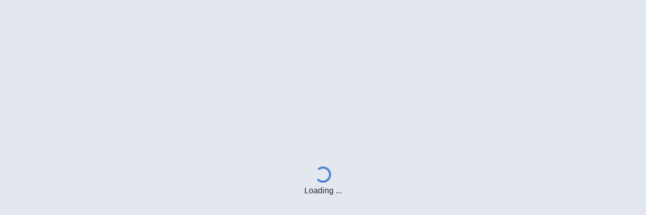

--- FILE ---
content_type: text/html; charset=UTF-8
request_url: https://parkenplus.arivo.app/garages/sign-contract/de43fa41-d5ee-4e94-878d-9585b3285cb8
body_size: 51
content:
<!doctype html>
<html lang="de" class="notranslate" translate="no">
<head>
  <meta charset="utf-8">
  <meta name="viewport" content="width=device-width, initial-scale=1, maximum-scale=1, user-scalable=no">
  <meta name="google" content="notranslate">

  <title>Arivo</title>
  <base href="/">

  <link id="favicon" rel="icon" type="image/x-icon">

  <link rel="alternate" hreflang="en">
  <link rel="alternate" hreflang="de">

  <noscript>
    <style>
      .app-root {
        display: none !important;
      }
    </style>
  </noscript>
<link rel="stylesheet" href="https://storage.googleapis.com/accsi-digimon-arivo-app-frontend-static/styles.cf1979666bd46104.css"></head>
<body>
<app-root class="app-root">
  <div class="container-loading">
    <div class="spinner-border text-primary"></div>
    <div class="mt-1">Loading ...</div>
  </div>
</app-root>

<noscript class="d-block text-center mt-5">Please enable JavaScript to continue</noscript>
<script src="https://storage.googleapis.com/accsi-digimon-arivo-app-frontend-static/runtime.57af88a6ca68cce3.js" type="module"></script><script src="https://storage.googleapis.com/accsi-digimon-arivo-app-frontend-static/polyfills.89388c5bf55c0589.js" type="module"></script><script src="https://storage.googleapis.com/accsi-digimon-arivo-app-frontend-static/scripts.f72ae0cb1e11b670.js" defer></script><script src="https://storage.googleapis.com/accsi-digimon-arivo-app-frontend-static/main.25119e4a2de8cda3.js" type="module"></script></body>
</html>


--- FILE ---
content_type: application/javascript
request_url: https://storage.googleapis.com/accsi-digimon-arivo-app-frontend-static/polyfills.89388c5bf55c0589.js
body_size: 97434
content:
(self.webpackChunkfrontend=self.webpackChunkfrontend||[]).push([[461],{24050:(o,f,t)=>{"use strict";t(41420),t(47126),t(74124)},47126:()=>{!function(){if(!(typeof window>"u"))try{var o=new window.CustomEvent("test",{cancelable:!0});if(o.preventDefault(),!0!==o.defaultPrevented)throw new Error("Could not prevent default")}catch{var f=function(r,e){var n,a;return(e=e||{}).bubbles=!!e.bubbles,e.cancelable=!!e.cancelable,(n=document.createEvent("CustomEvent")).initCustomEvent(r,e.bubbles,e.cancelable,e.detail),a=n.preventDefault,n.preventDefault=function(){a.call(this);try{Object.defineProperty(this,"defaultPrevented",{get:function(){return!0}})}catch{this.defaultPrevented=!0}},n};f.prototype=window.Event.prototype,window.CustomEvent=f}}()},74124:()=>{"use strict";const o=globalThis;function f(L){return(o.__Zone_symbol_prefix||"__zone_symbol__")+L}const e=Object.getOwnPropertyDescriptor,n=Object.defineProperty,a=Object.getPrototypeOf,s=Object.create,u=Array.prototype.slice,i="addEventListener",v="removeEventListener",l=f(i),c=f(v),d="true",h="false",g=f("");function y(L,G){return Zone.current.wrap(L,G)}function p(L,G,U,M,F){return Zone.current.scheduleMacroTask(L,G,U,M,F)}const m=f,x=typeof window<"u",S=x?window:void 0,I=x&&S||globalThis,T="removeAttribute";function E(L,G){for(let U=L.length-1;U>=0;U--)"function"==typeof L[U]&&(L[U]=y(L[U],G+"_"+U));return L}function R(L){return!L||!1!==L.writable&&!("function"==typeof L.get&&typeof L.set>"u")}const D=typeof WorkerGlobalScope<"u"&&self instanceof WorkerGlobalScope,A=!("nw"in I)&&typeof I.process<"u"&&"[object process]"==={}.toString.call(I.process),N=!A&&!D&&!(!x||!S.HTMLElement),$=typeof I.process<"u"&&"[object process]"==={}.toString.call(I.process)&&!D&&!(!x||!S.HTMLElement),j={},b=function(L){if(!(L=L||I.event))return;let G=j[L.type];G||(G=j[L.type]=m("ON_PROPERTY"+L.type));const U=this||L.target||I,M=U[G];let F;return N&&U===S&&"error"===L.type?(F=M&&M.call(this,L.message,L.filename,L.lineno,L.colno,L.error),!0===F&&L.preventDefault()):(F=M&&M.apply(this,arguments),null!=F&&!F&&L.preventDefault()),F};function B(L,G,U){let M=e(L,G);if(!M&&U&&e(U,G)&&(M={enumerable:!0,configurable:!0}),!M||!M.configurable)return;const F=m("on"+G+"patched");if(L.hasOwnProperty(F)&&L[F])return;delete M.writable,delete M.value;const Y=M.get,at=M.set,ut=G.slice(2);let yt=j[ut];yt||(yt=j[ut]=m("ON_PROPERTY"+ut)),M.set=function(Et){let ht=this;!ht&&L===I&&(ht=I),ht&&("function"==typeof ht[yt]&&ht.removeEventListener(ut,b),at&&at.call(ht,null),ht[yt]=Et,"function"==typeof Et&&ht.addEventListener(ut,b,!1))},M.get=function(){let Et=this;if(!Et&&L===I&&(Et=I),!Et)return null;const ht=Et[yt];if(ht)return ht;if(Y){let Lt=Y.call(this);if(Lt)return M.set.call(this,Lt),"function"==typeof Et[T]&&Et.removeAttribute(G),Lt}return null},n(L,G,M),L[F]=!0}function H(L,G,U){if(G)for(let M=0;M<G.length;M++)B(L,"on"+G[M],U);else{const M=[];for(const F in L)"on"==F.slice(0,2)&&M.push(F);for(let F=0;F<M.length;F++)B(L,M[F],U)}}const W=m("originalInstance");function K(L){const G=I[L];if(!G)return;I[m(L)]=G,I[L]=function(){const F=E(arguments,L);switch(F.length){case 0:this[W]=new G;break;case 1:this[W]=new G(F[0]);break;case 2:this[W]=new G(F[0],F[1]);break;case 3:this[W]=new G(F[0],F[1],F[2]);break;case 4:this[W]=new G(F[0],F[1],F[2],F[3]);break;default:throw new Error("Arg list too long.")}},X(I[L],G);const U=new G(function(){});let M;for(M in U)"XMLHttpRequest"===L&&"responseBlob"===M||function(F){"function"==typeof U[F]?I[L].prototype[F]=function(){return this[W][F].apply(this[W],arguments)}:n(I[L].prototype,F,{set:function(Y){"function"==typeof Y?(this[W][F]=y(Y,L+"."+F),X(this[W][F],Y)):this[W][F]=Y},get:function(){return this[W][F]}})}(M);for(M in G)"prototype"!==M&&G.hasOwnProperty(M)&&(I[L][M]=G[M])}function V(L,G,U){let M=L;for(;M&&!M.hasOwnProperty(G);)M=a(M);!M&&L[G]&&(M=L);const F=m(G);let Y=null;if(M&&(!(Y=M[F])||!M.hasOwnProperty(F))&&(Y=M[F]=M[G],R(M&&e(M,G)))){const ut=U(Y,F,G);M[G]=function(){return ut(this,arguments)},X(M[G],Y)}return Y}function k(L,G,U){let M=null;function F(Y){const at=Y.data;return at.args[at.cbIdx]=function(){Y.invoke.apply(this,arguments)},M.apply(at.target,at.args),Y}M=V(L,G,Y=>function(at,ut){const yt=U(at,ut);return yt.cbIdx>=0&&"function"==typeof ut[yt.cbIdx]?p(yt.name,ut[yt.cbIdx],yt,F):Y.apply(at,ut)})}function X(L,G){L[m("OriginalDelegate")]=G}let st=!1,rt=!1;function tt(){if(st)return rt;st=!0;try{const L=S.navigator.userAgent;(-1!==L.indexOf("MSIE ")||-1!==L.indexOf("Trident/")||-1!==L.indexOf("Edge/"))&&(rt=!0)}catch{}return rt}let Z=!1;if(typeof window<"u")try{const L=Object.defineProperty({},"passive",{get:function(){Z=!0}});window.addEventListener("test",L,L),window.removeEventListener("test",L,L)}catch{Z=!1}const _={useG:!0},et={},gt={},ot=new RegExp("^"+g+"(\\w+)(true|false)$"),it=m("propagationStopped");function pt(L,G){const U=(G?G(L):L)+h,M=(G?G(L):L)+d,F=g+U,Y=g+M;et[L]={},et[L][h]=F,et[L][d]=Y}function Dt(L,G,U,M){const F=M&&M.add||i,Y=M&&M.rm||v,at=M&&M.listeners||"eventListeners",ut=M&&M.rmAll||"removeAllListeners",yt=m(F),Et="."+F+":",ht="prependListener",Lt="."+ht+":",Gt=function(Ht,At,ar){if(Ht.isRemoved)return;const sr=Ht.callback;let nr;"object"==typeof sr&&sr.handleEvent&&(Ht.callback=$t=>sr.handleEvent($t),Ht.originalDelegate=sr);try{Ht.invoke(Ht,At,[ar])}catch($t){nr=$t}const ur=Ht.options;return ur&&"object"==typeof ur&&ur.once&&At[Y].call(At,ar.type,Ht.originalDelegate?Ht.originalDelegate:Ht.callback,ur),nr};function qt(Ht,At,ar){if(!(At=At||L.event))return;const sr=Ht||At.target||L,nr=sr[et[At.type][ar?d:h]];if(nr){const ur=[];if(1===nr.length){const $t=Gt(nr[0],sr,At);$t&&ur.push($t)}else{const $t=nr.slice();for(let _t=0;_t<$t.length&&(!At||!0!==At[it]);_t++){const Jt=Gt($t[_t],sr,At);Jt&&ur.push(Jt)}}if(1===ur.length)throw ur[0];for(let $t=0;$t<ur.length;$t++){const _t=ur[$t];G.nativeScheduleMicroTask(()=>{throw _t})}}}const or=function(Ht){return qt(this,Ht,!1)},rr=function(Ht){return qt(this,Ht,!0)};function pr(Ht,At){if(!Ht)return!1;let ar=!0;At&&void 0!==At.useG&&(ar=At.useG);const sr=At&&At.vh;let nr=!0;At&&void 0!==At.chkDup&&(nr=At.chkDup);let ur=!1;At&&void 0!==At.rt&&(ur=At.rt);let $t=Ht;for(;$t&&!$t.hasOwnProperty(F);)$t=a($t);if(!$t&&Ht[F]&&($t=Ht),!$t||$t[yt])return!1;const _t=At&&At.eventNameToString,Jt={},Wt=$t[yt]=$t[F],Nt=$t[m(Y)]=$t[Y],Bt=$t[m(at)]=$t[at],gr=$t[m(ut)]=$t[ut];let ir;At&&At.prepend&&(ir=$t[m(At.prepend)]=$t[At.prepend]);const xt=ar?function(w){if(!Jt.isExisting)return Wt.call(Jt.target,Jt.eventName,Jt.capture?rr:or,Jt.options)}:function(w){return Wt.call(Jt.target,Jt.eventName,w.invoke,Jt.options)},Ut=ar?function(w){if(!w.isRemoved){const vt=et[w.eventName];let Tt;vt&&(Tt=vt[w.capture?d:h]);const Kt=Tt&&w.target[Tt];if(Kt)for(let zt=0;zt<Kt.length;zt++)if(Kt[zt]===w){Kt.splice(zt,1),w.isRemoved=!0,0===Kt.length&&(w.allRemoved=!0,w.target[Tt]=null);break}}if(w.allRemoved)return Nt.call(w.target,w.eventName,w.capture?rr:or,w.options)}:function(w){return Nt.call(w.target,w.eventName,w.invoke,w.options)},cr=At&&At.diff?At.diff:function(w,vt){const Tt=typeof vt;return"function"===Tt&&w.callback===vt||"object"===Tt&&w.originalDelegate===vt},hr=Zone[m("UNPATCHED_EVENTS")],ft=L[m("PASSIVE_EVENTS")],dt=function(w,vt,Tt,Kt,zt=!1,Vt=!1){return function(){const Zt=this||L;let Qt=arguments[0];At&&At.transferEventName&&(Qt=At.transferEventName(Qt));let tr=arguments[1];if(!tr)return w.apply(this,arguments);if(A&&"uncaughtException"===Qt)return w.apply(this,arguments);let dr=!1;if("function"!=typeof tr){if(!tr.handleEvent)return w.apply(this,arguments);dr=!0}if(sr&&!sr(w,tr,Zt,arguments))return;const yr=Z&&!!ft&&-1!==ft.indexOf(Qt),mr=function z(w,vt){return!Z&&"object"==typeof w&&w?!!w.capture:Z&&vt?"boolean"==typeof w?{capture:w,passive:!0}:w?"object"==typeof w&&!1!==w.passive?{...w,passive:!0}:w:{passive:!0}:w}(arguments[2],yr),Ir=mr&&"object"==typeof mr&&mr.signal&&"object"==typeof mr.signal?mr.signal:void 0;if(Ir?.aborted)return;if(hr)for(let Er=0;Er<hr.length;Er++)if(Qt===hr[Er])return yr?w.call(Zt,Qt,tr,mr):w.apply(this,arguments);const Rr=!!mr&&("boolean"==typeof mr||mr.capture),Pr=!(!mr||"object"!=typeof mr)&&mr.once,$r=Zone.current;let Ar=et[Qt];Ar||(pt(Qt,_t),Ar=et[Qt]);const Cr=Ar[Rr?d:h];let Or,xr=Zt[Cr],Mr=!1;if(xr){if(Mr=!0,nr)for(let Er=0;Er<xr.length;Er++)if(cr(xr[Er],tr))return}else xr=Zt[Cr]=[];const Nr=Zt.constructor.name,Dr=gt[Nr];Dr&&(Or=Dr[Qt]),Or||(Or=Nr+vt+(_t?_t(Qt):Qt)),Jt.options=mr,Pr&&(Jt.options.once=!1),Jt.target=Zt,Jt.capture=Rr,Jt.eventName=Qt,Jt.isExisting=Mr;const Tr=ar?_:void 0;Tr&&(Tr.taskData=Jt),Ir&&(Jt.options.signal=void 0);const Sr=$r.scheduleEventTask(Or,tr,Tr,Tt,Kt);return Ir&&(Jt.options.signal=Ir,w.call(Ir,"abort",()=>{Sr.zone.cancelTask(Sr)},{once:!0})),Jt.target=null,Tr&&(Tr.taskData=null),Pr&&(mr.once=!0),!Z&&"boolean"==typeof Sr.options||(Sr.options=mr),Sr.target=Zt,Sr.capture=Rr,Sr.eventName=Qt,dr&&(Sr.originalDelegate=tr),Vt?xr.unshift(Sr):xr.push(Sr),zt?Zt:void 0}};return $t[F]=dt(Wt,Et,xt,Ut,ur),ir&&($t[ht]=dt(ir,Lt,function(w){return ir.call(Jt.target,Jt.eventName,w.invoke,Jt.options)},Ut,ur,!0)),$t[Y]=function(){const w=this||L;let vt=arguments[0];At&&At.transferEventName&&(vt=At.transferEventName(vt));const Tt=arguments[2],Kt=!!Tt&&("boolean"==typeof Tt||Tt.capture),zt=arguments[1];if(!zt)return Nt.apply(this,arguments);if(sr&&!sr(Nt,zt,w,arguments))return;const Vt=et[vt];let Zt;Vt&&(Zt=Vt[Kt?d:h]);const Qt=Zt&&w[Zt];if(Qt)for(let tr=0;tr<Qt.length;tr++){const dr=Qt[tr];if(cr(dr,zt))return Qt.splice(tr,1),dr.isRemoved=!0,0!==Qt.length||(dr.allRemoved=!0,w[Zt]=null,Kt||"string"!=typeof vt)||(w[g+"ON_PROPERTY"+vt]=null),dr.zone.cancelTask(dr),ur?w:void 0}return Nt.apply(this,arguments)},$t[at]=function(){const w=this||L;let vt=arguments[0];At&&At.transferEventName&&(vt=At.transferEventName(vt));const Tt=[],Kt=Ct(w,_t?_t(vt):vt);for(let zt=0;zt<Kt.length;zt++){const Vt=Kt[zt];Tt.push(Vt.originalDelegate?Vt.originalDelegate:Vt.callback)}return Tt},$t[ut]=function(){const w=this||L;let vt=arguments[0];if(vt){At&&At.transferEventName&&(vt=At.transferEventName(vt));const Tt=et[vt];if(Tt){const Vt=w[Tt[h]],Zt=w[Tt[d]];if(Vt){const Qt=Vt.slice();for(let tr=0;tr<Qt.length;tr++){const dr=Qt[tr];this[Y].call(this,vt,dr.originalDelegate?dr.originalDelegate:dr.callback,dr.options)}}if(Zt){const Qt=Zt.slice();for(let tr=0;tr<Qt.length;tr++){const dr=Qt[tr];this[Y].call(this,vt,dr.originalDelegate?dr.originalDelegate:dr.callback,dr.options)}}}}else{const Tt=Object.keys(w);for(let Kt=0;Kt<Tt.length;Kt++){const Vt=ot.exec(Tt[Kt]);let Zt=Vt&&Vt[1];Zt&&"removeListener"!==Zt&&this[ut].call(this,Zt)}this[ut].call(this,"removeListener")}if(ur)return this},X($t[F],Wt),X($t[Y],Nt),gr&&X($t[ut],gr),Bt&&X($t[at],Bt),!0}let fr=[];for(let Ht=0;Ht<U.length;Ht++)fr[Ht]=pr(U[Ht],M);return fr}function Ct(L,G){if(!G){const Y=[];for(let at in L){const ut=ot.exec(at);let yt=ut&&ut[1];if(yt&&(!G||yt===G)){const Et=L[at];if(Et)for(let ht=0;ht<Et.length;ht++)Y.push(Et[ht])}}return Y}let U=et[G];U||(pt(G),U=et[G]);const M=L[U[h]],F=L[U[d]];return M?F?M.concat(F):M.slice():F?F.slice():[]}function Rt(L,G){const U=L.Event;U&&U.prototype&&G.patchMethod(U.prototype,"stopImmediatePropagation",M=>function(F,Y){F[it]=!0,M&&M.apply(F,Y)})}const wt=m("zoneTask");function Ft(L,G,U,M){let F=null,Y=null;U+=M;const at={};function ut(Et){const ht=Et.data;return ht.args[0]=function(){return Et.invoke.apply(this,arguments)},ht.handleId=F.apply(L,ht.args),Et}function yt(Et){return Y.call(L,Et.data.handleId)}F=V(L,G+=M,Et=>function(ht,Lt){if("function"==typeof Lt[0]){const Gt={isPeriodic:"Interval"===M,delay:"Timeout"===M||"Interval"===M?Lt[1]||0:void 0,args:Lt},qt=Lt[0];Lt[0]=function(){try{return qt.apply(this,arguments)}finally{Gt.isPeriodic||("number"==typeof Gt.handleId?delete at[Gt.handleId]:Gt.handleId&&(Gt.handleId[wt]=null))}};const or=p(G,Lt[0],Gt,ut,yt);if(!or)return or;const rr=or.data.handleId;return"number"==typeof rr?at[rr]=or:rr&&(rr[wt]=or),rr&&rr.ref&&rr.unref&&"function"==typeof rr.ref&&"function"==typeof rr.unref&&(or.ref=rr.ref.bind(rr),or.unref=rr.unref.bind(rr)),"number"==typeof rr||rr?rr:or}return Et.apply(L,Lt)}),Y=V(L,U,Et=>function(ht,Lt){const Gt=Lt[0];let qt;"number"==typeof Gt?qt=at[Gt]:(qt=Gt&&Gt[wt],qt||(qt=Gt)),qt&&"string"==typeof qt.type?"notScheduled"!==qt.state&&(qt.cancelFn&&qt.data.isPeriodic||0===qt.runCount)&&("number"==typeof Gt?delete at[Gt]:Gt&&(Gt[wt]=null),qt.zone.cancelTask(qt)):Et.apply(L,Lt)})}function bt(L,G,U){if(!U||0===U.length)return G;const M=U.filter(Y=>Y.target===L);if(!M||0===M.length)return G;const F=M[0].ignoreProperties;return G.filter(Y=>-1===F.indexOf(Y))}function lt(L,G,U,M){L&&H(L,bt(L,G,U),M)}function mt(L){return Object.getOwnPropertyNames(L).filter(G=>G.startsWith("on")&&G.length>2).map(G=>G.substring(2))}function It(L,G,U,M,F){const Y=Zone.__symbol__(M);if(G[Y])return;const at=G[Y]=G[M];G[M]=function(ut,yt,Et){return yt&&yt.prototype&&F.forEach(function(ht){const Lt=`${U}.${M}::`+ht,Gt=yt.prototype;try{if(Gt.hasOwnProperty(ht)){const qt=L.ObjectGetOwnPropertyDescriptor(Gt,ht);qt&&qt.value?(qt.value=L.wrapWithCurrentZone(qt.value,Lt),L._redefineProperty(yt.prototype,ht,qt)):Gt[ht]&&(Gt[ht]=L.wrapWithCurrentZone(Gt[ht],Lt))}else Gt[ht]&&(Gt[ht]=L.wrapWithCurrentZone(Gt[ht],Lt))}catch{}}),at.call(G,ut,yt,Et)},L.attachOriginToPatched(G[M],at)}const q=function r(){const L=globalThis,G=!0===L[f("forceDuplicateZoneCheck")];if(L.Zone&&(G||"function"!=typeof L.Zone.__symbol__))throw new Error("Zone already loaded.");return L.Zone??=function t(){const L=o.performance;function G(z){L&&L.mark&&L.mark(z)}function U(z,Q){L&&L.measure&&L.measure(z,Q)}G("Zone");let M=(()=>{class z{static#t=this.__symbol__=f;static assertZonePatched(){if(o.Promise!==Jt.ZoneAwarePromise)throw new Error("Zone.js has detected that ZoneAwarePromise `(window|global).Promise` has been overwritten.\nMost likely cause is that a Promise polyfill has been loaded after Zone.js (Polyfilling Promise api is not necessary when zone.js is loaded. If you must load one, do so before loading zone.js.)")}static get root(){let P=z.current;for(;P.parent;)P=P.parent;return P}static get current(){return Nt.zone}static get currentTask(){return Bt}static __load_patch(P,C,J=!1){if(Jt.hasOwnProperty(P)){const St=!0===o[f("forceDuplicateZoneCheck")];if(!J&&St)throw Error("Already loaded patch: "+P)}else if(!o["__Zone_disable_"+P]){const St="Zone:"+P;G(St),Jt[P]=C(o,z,Wt),U(St,St)}}get parent(){return this._parent}get name(){return this._name}constructor(P,C){this._parent=P,this._name=C?C.name||"unnamed":"<root>",this._properties=C&&C.properties||{},this._zoneDelegate=new Y(this,this._parent&&this._parent._zoneDelegate,C)}get(P){const C=this.getZoneWith(P);if(C)return C._properties[P]}getZoneWith(P){let C=this;for(;C;){if(C._properties.hasOwnProperty(P))return C;C=C._parent}return null}fork(P){if(!P)throw new Error("ZoneSpec required!");return this._zoneDelegate.fork(this,P)}wrap(P,C){if("function"!=typeof P)throw new Error("Expecting function got: "+P);const J=this._zoneDelegate.intercept(this,P,C),St=this;return function(){return St.runGuarded(J,this,arguments,C)}}run(P,C,J,St){Nt={parent:Nt,zone:this};try{return this._zoneDelegate.invoke(this,P,C,J,St)}finally{Nt=Nt.parent}}runGuarded(P,C=null,J,St){Nt={parent:Nt,zone:this};try{try{return this._zoneDelegate.invoke(this,P,C,J,St)}catch(xt){if(this._zoneDelegate.handleError(this,xt))throw xt}}finally{Nt=Nt.parent}}runTask(P,C,J){if(P.zone!=this)throw new Error("A task can only be run in the zone of creation! (Creation: "+(P.zone||pr).name+"; Execution: "+this.name+")");if(P.state===fr&&(P.type===_t||P.type===$t))return;const St=P.state!=ar;St&&P._transitionTo(ar,At),P.runCount++;const xt=Bt;Bt=P,Nt={parent:Nt,zone:this};try{P.type==$t&&P.data&&!P.data.isPeriodic&&(P.cancelFn=void 0);try{return this._zoneDelegate.invokeTask(this,P,C,J)}catch(Ut){if(this._zoneDelegate.handleError(this,Ut))throw Ut}}finally{P.state!==fr&&P.state!==nr&&(P.type==_t||P.data&&P.data.isPeriodic?St&&P._transitionTo(At,ar):(P.runCount=0,this._updateTaskCount(P,-1),St&&P._transitionTo(fr,ar,fr))),Nt=Nt.parent,Bt=xt}}scheduleTask(P){if(P.zone&&P.zone!==this){let J=this;for(;J;){if(J===P.zone)throw Error(`can not reschedule task to ${this.name} which is descendants of the original zone ${P.zone.name}`);J=J.parent}}P._transitionTo(Ht,fr);const C=[];P._zoneDelegates=C,P._zone=this;try{P=this._zoneDelegate.scheduleTask(this,P)}catch(J){throw P._transitionTo(nr,Ht,fr),this._zoneDelegate.handleError(this,J),J}return P._zoneDelegates===C&&this._updateTaskCount(P,1),P.state==Ht&&P._transitionTo(At,Ht),P}scheduleMicroTask(P,C,J,St){return this.scheduleTask(new at(ur,P,C,J,St,void 0))}scheduleMacroTask(P,C,J,St,xt){return this.scheduleTask(new at($t,P,C,J,St,xt))}scheduleEventTask(P,C,J,St,xt){return this.scheduleTask(new at(_t,P,C,J,St,xt))}cancelTask(P){if(P.zone!=this)throw new Error("A task can only be cancelled in the zone of creation! (Creation: "+(P.zone||pr).name+"; Execution: "+this.name+")");if(P.state===At||P.state===ar){P._transitionTo(sr,At,ar);try{this._zoneDelegate.cancelTask(this,P)}catch(C){throw P._transitionTo(nr,sr),this._zoneDelegate.handleError(this,C),C}return this._updateTaskCount(P,-1),P._transitionTo(fr,sr),P.runCount=0,P}}_updateTaskCount(P,C){const J=P._zoneDelegates;-1==C&&(P._zoneDelegates=null);for(let St=0;St<J.length;St++)J[St]._updateTaskCount(P.type,C)}}return z})();const F={name:"",onHasTask:(z,Q,P,C)=>z.hasTask(P,C),onScheduleTask:(z,Q,P,C)=>z.scheduleTask(P,C),onInvokeTask:(z,Q,P,C,J,St)=>z.invokeTask(P,C,J,St),onCancelTask:(z,Q,P,C)=>z.cancelTask(P,C)};class Y{get zone(){return this._zone}constructor(Q,P,C){this._taskCounts={microTask:0,macroTask:0,eventTask:0},this._zone=Q,this._parentDelegate=P,this._forkZS=C&&(C&&C.onFork?C:P._forkZS),this._forkDlgt=C&&(C.onFork?P:P._forkDlgt),this._forkCurrZone=C&&(C.onFork?this._zone:P._forkCurrZone),this._interceptZS=C&&(C.onIntercept?C:P._interceptZS),this._interceptDlgt=C&&(C.onIntercept?P:P._interceptDlgt),this._interceptCurrZone=C&&(C.onIntercept?this._zone:P._interceptCurrZone),this._invokeZS=C&&(C.onInvoke?C:P._invokeZS),this._invokeDlgt=C&&(C.onInvoke?P:P._invokeDlgt),this._invokeCurrZone=C&&(C.onInvoke?this._zone:P._invokeCurrZone),this._handleErrorZS=C&&(C.onHandleError?C:P._handleErrorZS),this._handleErrorDlgt=C&&(C.onHandleError?P:P._handleErrorDlgt),this._handleErrorCurrZone=C&&(C.onHandleError?this._zone:P._handleErrorCurrZone),this._scheduleTaskZS=C&&(C.onScheduleTask?C:P._scheduleTaskZS),this._scheduleTaskDlgt=C&&(C.onScheduleTask?P:P._scheduleTaskDlgt),this._scheduleTaskCurrZone=C&&(C.onScheduleTask?this._zone:P._scheduleTaskCurrZone),this._invokeTaskZS=C&&(C.onInvokeTask?C:P._invokeTaskZS),this._invokeTaskDlgt=C&&(C.onInvokeTask?P:P._invokeTaskDlgt),this._invokeTaskCurrZone=C&&(C.onInvokeTask?this._zone:P._invokeTaskCurrZone),this._cancelTaskZS=C&&(C.onCancelTask?C:P._cancelTaskZS),this._cancelTaskDlgt=C&&(C.onCancelTask?P:P._cancelTaskDlgt),this._cancelTaskCurrZone=C&&(C.onCancelTask?this._zone:P._cancelTaskCurrZone),this._hasTaskZS=null,this._hasTaskDlgt=null,this._hasTaskDlgtOwner=null,this._hasTaskCurrZone=null;const J=C&&C.onHasTask;(J||P&&P._hasTaskZS)&&(this._hasTaskZS=J?C:F,this._hasTaskDlgt=P,this._hasTaskDlgtOwner=this,this._hasTaskCurrZone=this._zone,C.onScheduleTask||(this._scheduleTaskZS=F,this._scheduleTaskDlgt=P,this._scheduleTaskCurrZone=this._zone),C.onInvokeTask||(this._invokeTaskZS=F,this._invokeTaskDlgt=P,this._invokeTaskCurrZone=this._zone),C.onCancelTask||(this._cancelTaskZS=F,this._cancelTaskDlgt=P,this._cancelTaskCurrZone=this._zone))}fork(Q,P){return this._forkZS?this._forkZS.onFork(this._forkDlgt,this.zone,Q,P):new M(Q,P)}intercept(Q,P,C){return this._interceptZS?this._interceptZS.onIntercept(this._interceptDlgt,this._interceptCurrZone,Q,P,C):P}invoke(Q,P,C,J,St){return this._invokeZS?this._invokeZS.onInvoke(this._invokeDlgt,this._invokeCurrZone,Q,P,C,J,St):P.apply(C,J)}handleError(Q,P){return!this._handleErrorZS||this._handleErrorZS.onHandleError(this._handleErrorDlgt,this._handleErrorCurrZone,Q,P)}scheduleTask(Q,P){let C=P;if(this._scheduleTaskZS)this._hasTaskZS&&C._zoneDelegates.push(this._hasTaskDlgtOwner),C=this._scheduleTaskZS.onScheduleTask(this._scheduleTaskDlgt,this._scheduleTaskCurrZone,Q,P),C||(C=P);else if(P.scheduleFn)P.scheduleFn(P);else{if(P.type!=ur)throw new Error("Task is missing scheduleFn.");or(P)}return C}invokeTask(Q,P,C,J){return this._invokeTaskZS?this._invokeTaskZS.onInvokeTask(this._invokeTaskDlgt,this._invokeTaskCurrZone,Q,P,C,J):P.callback.apply(C,J)}cancelTask(Q,P){let C;if(this._cancelTaskZS)C=this._cancelTaskZS.onCancelTask(this._cancelTaskDlgt,this._cancelTaskCurrZone,Q,P);else{if(!P.cancelFn)throw Error("Task is not cancelable");C=P.cancelFn(P)}return C}hasTask(Q,P){try{this._hasTaskZS&&this._hasTaskZS.onHasTask(this._hasTaskDlgt,this._hasTaskCurrZone,Q,P)}catch(C){this.handleError(Q,C)}}_updateTaskCount(Q,P){const C=this._taskCounts,J=C[Q],St=C[Q]=J+P;if(St<0)throw new Error("More tasks executed then were scheduled.");0!=J&&0!=St||this.hasTask(this._zone,{microTask:C.microTask>0,macroTask:C.macroTask>0,eventTask:C.eventTask>0,change:Q})}}class at{constructor(Q,P,C,J,St,xt){if(this._zone=null,this.runCount=0,this._zoneDelegates=null,this._state="notScheduled",this.type=Q,this.source=P,this.data=J,this.scheduleFn=St,this.cancelFn=xt,!C)throw new Error("callback is not defined");this.callback=C;const Ut=this;this.invoke=Q===_t&&J&&J.useG?at.invokeTask:function(){return at.invokeTask.call(o,Ut,this,arguments)}}static invokeTask(Q,P,C){Q||(Q=this),gr++;try{return Q.runCount++,Q.zone.runTask(Q,P,C)}finally{1==gr&&rr(),gr--}}get zone(){return this._zone}get state(){return this._state}cancelScheduleRequest(){this._transitionTo(fr,Ht)}_transitionTo(Q,P,C){if(this._state!==P&&this._state!==C)throw new Error(`${this.type} '${this.source}': can not transition to '${Q}', expecting state '${P}'${C?" or '"+C+"'":""}, was '${this._state}'.`);this._state=Q,Q==fr&&(this._zoneDelegates=null)}toString(){return this.data&&typeof this.data.handleId<"u"?this.data.handleId.toString():Object.prototype.toString.call(this)}toJSON(){return{type:this.type,state:this.state,source:this.source,zone:this.zone.name,runCount:this.runCount}}}const ut=f("setTimeout"),yt=f("Promise"),Et=f("then");let Gt,ht=[],Lt=!1;function qt(z){if(Gt||o[yt]&&(Gt=o[yt].resolve(0)),Gt){let Q=Gt[Et];Q||(Q=Gt.then),Q.call(Gt,z)}else o[ut](z,0)}function or(z){0===gr&&0===ht.length&&qt(rr),z&&ht.push(z)}function rr(){if(!Lt){for(Lt=!0;ht.length;){const z=ht;ht=[];for(let Q=0;Q<z.length;Q++){const P=z[Q];try{P.zone.runTask(P,null,null)}catch(C){Wt.onUnhandledError(C)}}}Wt.microtaskDrainDone(),Lt=!1}}const pr={name:"NO ZONE"},fr="notScheduled",Ht="scheduling",At="scheduled",ar="running",sr="canceling",nr="unknown",ur="microTask",$t="macroTask",_t="eventTask",Jt={},Wt={symbol:f,currentZoneFrame:()=>Nt,onUnhandledError:ir,microtaskDrainDone:ir,scheduleMicroTask:or,showUncaughtError:()=>!M[f("ignoreConsoleErrorUncaughtError")],patchEventTarget:()=>[],patchOnProperties:ir,patchMethod:()=>ir,bindArguments:()=>[],patchThen:()=>ir,patchMacroTask:()=>ir,patchEventPrototype:()=>ir,isIEOrEdge:()=>!1,getGlobalObjects:()=>{},ObjectDefineProperty:()=>ir,ObjectGetOwnPropertyDescriptor:()=>{},ObjectCreate:()=>{},ArraySlice:()=>[],patchClass:()=>ir,wrapWithCurrentZone:()=>ir,filterProperties:()=>[],attachOriginToPatched:()=>ir,_redefineProperty:()=>ir,patchCallbacks:()=>ir,nativeScheduleMicroTask:qt};let Nt={parent:null,zone:new M(null,null)},Bt=null,gr=0;function ir(){}return U("Zone","Zone"),M}(),L.Zone}();(function vr(L){(function Mt(L){L.__load_patch("ZoneAwarePromise",(G,U,M)=>{const F=Object.getOwnPropertyDescriptor,Y=Object.defineProperty,ut=M.symbol,yt=[],Et=!1!==G[ut("DISABLE_WRAPPING_UNCAUGHT_PROMISE_REJECTION")],ht=ut("Promise"),Lt=ut("then"),Gt="__creationTrace__";M.onUnhandledError=dt=>{if(M.showUncaughtError()){const w=dt&&dt.rejection;w?console.error("Unhandled Promise rejection:",w instanceof Error?w.message:w,"; Zone:",dt.zone.name,"; Task:",dt.task&&dt.task.source,"; Value:",w,w instanceof Error?w.stack:void 0):console.error(dt)}},M.microtaskDrainDone=()=>{for(;yt.length;){const dt=yt.shift();try{dt.zone.runGuarded(()=>{throw dt.throwOriginal?dt.rejection:dt})}catch(w){or(w)}}};const qt=ut("unhandledPromiseRejectionHandler");function or(dt){M.onUnhandledError(dt);try{const w=U[qt];"function"==typeof w&&w.call(this,dt)}catch{}}function rr(dt){return dt&&dt.then}function pr(dt){return dt}function fr(dt){return Ut.reject(dt)}const Ht=ut("state"),At=ut("value"),ar=ut("finally"),sr=ut("parentPromiseValue"),nr=ut("parentPromiseState"),ur="Promise.then",$t=null,_t=!0,Jt=!1,Wt=0;function Nt(dt,w){return vt=>{try{z(dt,w,vt)}catch(Tt){z(dt,!1,Tt)}}}const Bt=function(){let dt=!1;return function(vt){return function(){dt||(dt=!0,vt.apply(null,arguments))}}},gr="Promise resolved with itself",ir=ut("currentTaskTrace");function z(dt,w,vt){const Tt=Bt();if(dt===vt)throw new TypeError(gr);if(dt[Ht]===$t){let Kt=null;try{("object"==typeof vt||"function"==typeof vt)&&(Kt=vt&&vt.then)}catch(zt){return Tt(()=>{z(dt,!1,zt)})(),dt}if(w!==Jt&&vt instanceof Ut&&vt.hasOwnProperty(Ht)&&vt.hasOwnProperty(At)&&vt[Ht]!==$t)P(vt),z(dt,vt[Ht],vt[At]);else if(w!==Jt&&"function"==typeof Kt)try{Kt.call(vt,Tt(Nt(dt,w)),Tt(Nt(dt,!1)))}catch(zt){Tt(()=>{z(dt,!1,zt)})()}else{dt[Ht]=w;const zt=dt[At];if(dt[At]=vt,dt[ar]===ar&&w===_t&&(dt[Ht]=dt[nr],dt[At]=dt[sr]),w===Jt&&vt instanceof Error){const Vt=U.currentTask&&U.currentTask.data&&U.currentTask.data[Gt];Vt&&Y(vt,ir,{configurable:!0,enumerable:!1,writable:!0,value:Vt})}for(let Vt=0;Vt<zt.length;)C(dt,zt[Vt++],zt[Vt++],zt[Vt++],zt[Vt++]);if(0==zt.length&&w==Jt){dt[Ht]=Wt;let Vt=vt;try{throw new Error("Uncaught (in promise): "+function at(dt){return dt&&dt.toString===Object.prototype.toString?(dt.constructor&&dt.constructor.name||"")+": "+JSON.stringify(dt):dt?dt.toString():Object.prototype.toString.call(dt)}(vt)+(vt&&vt.stack?"\n"+vt.stack:""))}catch(Zt){Vt=Zt}Et&&(Vt.throwOriginal=!0),Vt.rejection=vt,Vt.promise=dt,Vt.zone=U.current,Vt.task=U.currentTask,yt.push(Vt),M.scheduleMicroTask()}}}return dt}const Q=ut("rejectionHandledHandler");function P(dt){if(dt[Ht]===Wt){try{const w=U[Q];w&&"function"==typeof w&&w.call(this,{rejection:dt[At],promise:dt})}catch{}dt[Ht]=Jt;for(let w=0;w<yt.length;w++)dt===yt[w].promise&&yt.splice(w,1)}}function C(dt,w,vt,Tt,Kt){P(dt);const zt=dt[Ht],Vt=zt?"function"==typeof Tt?Tt:pr:"function"==typeof Kt?Kt:fr;w.scheduleMicroTask(ur,()=>{try{const Zt=dt[At],Qt=!!vt&&ar===vt[ar];Qt&&(vt[sr]=Zt,vt[nr]=zt);const tr=w.run(Vt,void 0,Qt&&Vt!==fr&&Vt!==pr?[]:[Zt]);z(vt,!0,tr)}catch(Zt){z(vt,!1,Zt)}},vt)}const St=function(){},xt=G.AggregateError;class Ut{static toString(){return"function ZoneAwarePromise() { [native code] }"}static resolve(w){return w instanceof Ut?w:z(new this(null),_t,w)}static reject(w){return z(new this(null),Jt,w)}static withResolvers(){const w={};return w.promise=new Ut((vt,Tt)=>{w.resolve=vt,w.reject=Tt}),w}static any(w){if(!w||"function"!=typeof w[Symbol.iterator])return Promise.reject(new xt([],"All promises were rejected"));const vt=[];let Tt=0;try{for(let Vt of w)Tt++,vt.push(Ut.resolve(Vt))}catch{return Promise.reject(new xt([],"All promises were rejected"))}if(0===Tt)return Promise.reject(new xt([],"All promises were rejected"));let Kt=!1;const zt=[];return new Ut((Vt,Zt)=>{for(let Qt=0;Qt<vt.length;Qt++)vt[Qt].then(tr=>{Kt||(Kt=!0,Vt(tr))},tr=>{zt.push(tr),Tt--,0===Tt&&(Kt=!0,Zt(new xt(zt,"All promises were rejected")))})})}static race(w){let vt,Tt,Kt=new this((Zt,Qt)=>{vt=Zt,Tt=Qt});function zt(Zt){vt(Zt)}function Vt(Zt){Tt(Zt)}for(let Zt of w)rr(Zt)||(Zt=this.resolve(Zt)),Zt.then(zt,Vt);return Kt}static all(w){return Ut.allWithCallback(w)}static allSettled(w){return(this&&this.prototype instanceof Ut?this:Ut).allWithCallback(w,{thenCallback:Tt=>({status:"fulfilled",value:Tt}),errorCallback:Tt=>({status:"rejected",reason:Tt})})}static allWithCallback(w,vt){let Tt,Kt,zt=new this((tr,dr)=>{Tt=tr,Kt=dr}),Vt=2,Zt=0;const Qt=[];for(let tr of w){rr(tr)||(tr=this.resolve(tr));const dr=Zt;try{tr.then(yr=>{Qt[dr]=vt?vt.thenCallback(yr):yr,Vt--,0===Vt&&Tt(Qt)},yr=>{vt?(Qt[dr]=vt.errorCallback(yr),Vt--,0===Vt&&Tt(Qt)):Kt(yr)})}catch(yr){Kt(yr)}Vt++,Zt++}return Vt-=2,0===Vt&&Tt(Qt),zt}constructor(w){const vt=this;if(!(vt instanceof Ut))throw new Error("Must be an instanceof Promise.");vt[Ht]=$t,vt[At]=[];try{const Tt=Bt();w&&w(Tt(Nt(vt,_t)),Tt(Nt(vt,Jt)))}catch(Tt){z(vt,!1,Tt)}}get[Symbol.toStringTag](){return"Promise"}get[Symbol.species](){return Ut}then(w,vt){let Tt=this.constructor?.[Symbol.species];(!Tt||"function"!=typeof Tt)&&(Tt=this.constructor||Ut);const Kt=new Tt(St),zt=U.current;return this[Ht]==$t?this[At].push(zt,Kt,w,vt):C(this,zt,Kt,w,vt),Kt}catch(w){return this.then(null,w)}finally(w){let vt=this.constructor?.[Symbol.species];(!vt||"function"!=typeof vt)&&(vt=Ut);const Tt=new vt(St);Tt[ar]=ar;const Kt=U.current;return this[Ht]==$t?this[At].push(Kt,Tt,w,w):C(this,Kt,Tt,w,w),Tt}}Ut.resolve=Ut.resolve,Ut.reject=Ut.reject,Ut.race=Ut.race,Ut.all=Ut.all;const lr=G[ht]=G.Promise;G.Promise=Ut;const cr=ut("thenPatched");function hr(dt){const w=dt.prototype,vt=F(w,"then");if(vt&&(!1===vt.writable||!vt.configurable))return;const Tt=w.then;w[Lt]=Tt,dt.prototype.then=function(Kt,zt){return new Ut((Zt,Qt)=>{Tt.call(this,Zt,Qt)}).then(Kt,zt)},dt[cr]=!0}return M.patchThen=hr,lr&&(hr(lr),V(G,"fetch",dt=>function ft(dt){return function(w,vt){let Tt=dt.apply(w,vt);if(Tt instanceof Ut)return Tt;let Kt=Tt.constructor;return Kt[cr]||hr(Kt),Tt}}(dt))),Promise[U.__symbol__("uncaughtPromiseErrors")]=yt,Ut})})(L),function Ot(L){L.__load_patch("toString",G=>{const U=Function.prototype.toString,M=m("OriginalDelegate"),F=m("Promise"),Y=m("Error"),at=function(){if("function"==typeof this){const ht=this[M];if(ht)return"function"==typeof ht?U.call(ht):Object.prototype.toString.call(ht);if(this===Promise){const Lt=G[F];if(Lt)return U.call(Lt)}if(this===Error){const Lt=G[Y];if(Lt)return U.call(Lt)}}return U.call(this)};at[M]=U,Function.prototype.toString=at;const ut=Object.prototype.toString;Object.prototype.toString=function(){return"function"==typeof Promise&&this instanceof Promise?"[object Promise]":ut.call(this)}})}(L),function er(L){L.__load_patch("util",(G,U,M)=>{const F=mt(G);M.patchOnProperties=H,M.patchMethod=V,M.bindArguments=E,M.patchMacroTask=k;const Y=U.__symbol__("BLACK_LISTED_EVENTS"),at=U.__symbol__("UNPATCHED_EVENTS");G[at]&&(G[Y]=G[at]),G[Y]&&(U[Y]=U[at]=G[Y]),M.patchEventPrototype=Rt,M.patchEventTarget=Dt,M.isIEOrEdge=tt,M.ObjectDefineProperty=n,M.ObjectGetOwnPropertyDescriptor=e,M.ObjectCreate=s,M.ArraySlice=u,M.patchClass=K,M.wrapWithCurrentZone=y,M.filterProperties=bt,M.attachOriginToPatched=X,M._redefineProperty=Object.defineProperty,M.patchCallbacks=It,M.getGlobalObjects=()=>({globalSources:gt,zoneSymbolEventNames:et,eventNames:F,isBrowser:N,isMix:$,isNode:A,TRUE_STR:d,FALSE_STR:h,ZONE_SYMBOL_PREFIX:g,ADD_EVENT_LISTENER_STR:i,REMOVE_EVENT_LISTENER_STR:v})})}(L)})(q),function Pt(L){L.__load_patch("legacy",G=>{const U=G[L.__symbol__("legacyPatch")];U&&U()}),L.__load_patch("timers",G=>{const U="set",M="clear";Ft(G,U,M,"Timeout"),Ft(G,U,M,"Interval"),Ft(G,U,M,"Immediate")}),L.__load_patch("requestAnimationFrame",G=>{Ft(G,"request","cancel","AnimationFrame"),Ft(G,"mozRequest","mozCancel","AnimationFrame"),Ft(G,"webkitRequest","webkitCancel","AnimationFrame")}),L.__load_patch("blocking",(G,U)=>{const M=["alert","prompt","confirm"];for(let F=0;F<M.length;F++)V(G,M[F],(at,ut,yt)=>function(Et,ht){return U.current.run(at,G,ht,yt)})}),L.__load_patch("EventTarget",(G,U,M)=>{(function Yt(L,G){G.patchEventPrototype(L,G)})(G,M),function kt(L,G){if(Zone[G.symbol("patchEventTarget")])return;const{eventNames:U,zoneSymbolEventNames:M,TRUE_STR:F,FALSE_STR:Y,ZONE_SYMBOL_PREFIX:at}=G.getGlobalObjects();for(let yt=0;yt<U.length;yt++){const Et=U[yt],Gt=at+(Et+Y),qt=at+(Et+F);M[Et]={},M[Et][Y]=Gt,M[Et][F]=qt}const ut=L.EventTarget;ut&&ut.prototype&&G.patchEventTarget(L,G,[ut&&ut.prototype])}(G,M);const F=G.XMLHttpRequestEventTarget;F&&F.prototype&&M.patchEventTarget(G,M,[F.prototype])}),L.__load_patch("MutationObserver",(G,U,M)=>{K("MutationObserver"),K("WebKitMutationObserver")}),L.__load_patch("IntersectionObserver",(G,U,M)=>{K("IntersectionObserver")}),L.__load_patch("FileReader",(G,U,M)=>{K("FileReader")}),L.__load_patch("on_property",(G,U,M)=>{!function nt(L,G){if(A&&!$||Zone[L.symbol("patchEvents")])return;const U=G.__Zone_ignore_on_properties;let M=[];if(N){const F=window;M=M.concat(["Document","SVGElement","Element","HTMLElement","HTMLBodyElement","HTMLMediaElement","HTMLFrameSetElement","HTMLFrameElement","HTMLIFrameElement","HTMLMarqueeElement","Worker"]);const Y=function ct(){try{const L=S.navigator.userAgent;if(-1!==L.indexOf("MSIE ")||-1!==L.indexOf("Trident/"))return!0}catch{}return!1}()?[{target:F,ignoreProperties:["error"]}]:[];lt(F,mt(F),U&&U.concat(Y),a(F))}M=M.concat(["XMLHttpRequest","XMLHttpRequestEventTarget","IDBIndex","IDBRequest","IDBOpenDBRequest","IDBDatabase","IDBTransaction","IDBCursor","WebSocket"]);for(let F=0;F<M.length;F++){const Y=G[M[F]];Y&&Y.prototype&&lt(Y.prototype,mt(Y.prototype),U)}}(M,G)}),L.__load_patch("customElements",(G,U,M)=>{!function jt(L,G){const{isBrowser:U,isMix:M}=G.getGlobalObjects();(U||M)&&L.customElements&&"customElements"in L&&G.patchCallbacks(G,L.customElements,"customElements","define",["connectedCallback","disconnectedCallback","adoptedCallback","attributeChangedCallback","formAssociatedCallback","formDisabledCallback","formResetCallback","formStateRestoreCallback"])}(G,M)}),L.__load_patch("XHR",(G,U)=>{!function Et(ht){const Lt=ht.XMLHttpRequest;if(!Lt)return;const Gt=Lt.prototype;let or=Gt[l],rr=Gt[c];if(!or){const Wt=ht.XMLHttpRequestEventTarget;if(Wt){const Nt=Wt.prototype;or=Nt[l],rr=Nt[c]}}const pr="readystatechange",fr="scheduled";function Ht(Wt){const Nt=Wt.data,Bt=Nt.target;Bt[at]=!1,Bt[yt]=!1;const gr=Bt[Y];or||(or=Bt[l],rr=Bt[c]),gr&&rr.call(Bt,pr,gr);const ir=Bt[Y]=()=>{if(Bt.readyState===Bt.DONE)if(!Nt.aborted&&Bt[at]&&Wt.state===fr){const Q=Bt[U.__symbol__("loadfalse")];if(0!==Bt.status&&Q&&Q.length>0){const P=Wt.invoke;Wt.invoke=function(){const C=Bt[U.__symbol__("loadfalse")];for(let J=0;J<C.length;J++)C[J]===Wt&&C.splice(J,1);!Nt.aborted&&Wt.state===fr&&P.call(Wt)},Q.push(Wt)}else Wt.invoke()}else!Nt.aborted&&!1===Bt[at]&&(Bt[yt]=!0)};return or.call(Bt,pr,ir),Bt[M]||(Bt[M]=Wt),_t.apply(Bt,Nt.args),Bt[at]=!0,Wt}function At(){}function ar(Wt){const Nt=Wt.data;return Nt.aborted=!0,Jt.apply(Nt.target,Nt.args)}const sr=V(Gt,"open",()=>function(Wt,Nt){return Wt[F]=0==Nt[2],Wt[ut]=Nt[1],sr.apply(Wt,Nt)}),ur=m("fetchTaskAborting"),$t=m("fetchTaskScheduling"),_t=V(Gt,"send",()=>function(Wt,Nt){if(!0===U.current[$t]||Wt[F])return _t.apply(Wt,Nt);{const Bt={target:Wt,url:Wt[ut],isPeriodic:!1,args:Nt,aborted:!1},gr=p("XMLHttpRequest.send",At,Bt,Ht,ar);Wt&&!0===Wt[yt]&&!Bt.aborted&&gr.state===fr&&gr.invoke()}}),Jt=V(Gt,"abort",()=>function(Wt,Nt){const Bt=function qt(Wt){return Wt[M]}(Wt);if(Bt&&"string"==typeof Bt.type){if(null==Bt.cancelFn||Bt.data&&Bt.data.aborted)return;Bt.zone.cancelTask(Bt)}else if(!0===U.current[ur])return Jt.apply(Wt,Nt)})}(G);const M=m("xhrTask"),F=m("xhrSync"),Y=m("xhrListener"),at=m("xhrScheduled"),ut=m("xhrURL"),yt=m("xhrErrorBeforeScheduled")}),L.__load_patch("geolocation",G=>{G.navigator&&G.navigator.geolocation&&function O(L,G){const U=L.constructor.name;for(let M=0;M<G.length;M++){const F=G[M],Y=L[F];if(Y){if(!R(e(L,F)))continue;L[F]=(ut=>{const yt=function(){return ut.apply(this,E(arguments,U+"."+F))};return X(yt,ut),yt})(Y)}}}(G.navigator.geolocation,["getCurrentPosition","watchPosition"])}),L.__load_patch("PromiseRejectionEvent",(G,U)=>{function M(F){return function(Y){Ct(G,F).forEach(ut=>{const yt=G.PromiseRejectionEvent;if(yt){const Et=new yt(F,{promise:Y.promise,reason:Y.rejection});ut.invoke(Et)}})}}G.PromiseRejectionEvent&&(U[m("unhandledPromiseRejectionHandler")]=M("unhandledrejection"),U[m("rejectionHandledHandler")]=M("rejectionhandled"))}),L.__load_patch("queueMicrotask",(G,U,M)=>{!function Xt(L,G){G.patchMethod(L,"queueMicrotask",U=>function(M,F){Zone.current.scheduleMicroTask("queueMicrotask",F[0])})}(G,M)})}(q)},95464:(o,f,t)=>{"use strict";t(28092),t(89700),t(81909),t(66876),t(92513),t(29794),t(36256),t(17353),t(23310),t(16328),t(72980),t(62042),t(31898),t(64754),t(74389),t(32245),t(10747),t(79598),t(32795),t(82760),t(18361),t(89282),t(50254),t(88768),t(65111),t(34202),t(98991),t(24715),t(62810),t(57962),t(19357),t(51866),t(79653),t(95260),t(31471),t(96027),t(20619),t(33901),t(20864),t(37223),t(34652),t(98025),t(15595),t(23876),t(92999),t(43563),t(35425),t(59369),t(70499),t(92505),t(39463),t(93328),t(85901),t(72633),t(82070),t(84980),t(23085),t(27612),t(54034),t(42),t(95380),t(84968),t(95113),t(25081),t(5422),t(53498),t(18850),t(90868),t(39083),t(57200),t(43633),t(75431),t(25919),t(44915),t(46188),t(64975),t(15024),t(92161),t(82856),t(35196),t(9531),t(60142),t(94245),t(9430),t(56033),t(66450),t(41795),t(33821),t(20132),t(62038),t(62901),t(60167),t(67591),t(75538),t(34707),t(83932),t(1959),t(71396),t(51710),t(54339),t(64517),t(2783),t(60236),t(20047),t(99478),t(64520),t(19658),t(5883),t(19004),t(41912),t(13937),t(82103),t(41812),t(60629),t(34128),t(77450),t(44198),t(60404),t(84577),t(72950),t(81752),t(99956),t(37403),t(21929),t(66814),t(71434),t(59024),t(6517),t(19307),t(67120),t(75634),t(24397),t(15875),t(13063),t(95954),t(7131),t(20800),t(53546),t(32064),t(95931),t(56230),t(9241),t(68595),t(54146),t(87255),t(22602),t(10647),t(13945),t(14268),t(48926),t(47390),t(76293),t(43180),t(92982),t(6761),t(29075),t(38554),t(33946),t(7265),t(39778),t(89181),t(67607),t(56346),t(42478),t(82372),t(92780),t(84711),t(35434),t(15345),t(43407),t(87865),t(90516),t(19817),t(32658),t(45081),t(96469),t(50988),t(20247),t(36550),t(41114),t(91826),t(44206),t(5177),t(34278),t(19528),t(34634),t(13911),t(14781),t(82200),t(63859),t(60041),t(93711),t(6235),t(50115),t(39570),t(84139),t(1071),t(13259),t(73814),t(21622),t(31045),t(58069),t(80468),t(48105),t(6203),t(43575),t(21902),t(21739),t(79936),t(79945),t(96817),t(82207),t(61803),t(2980),t(94017),t(48250),t(88284),t(86656),t(96547),t(25297),t(37639),t(28895),t(41071),t(76811),t(80479),t(60004),t(89205),t(25448),t(1114),t(48815),t(52057),t(29230),t(92075),t(94632),t(14444),t(91266),t(23045),t(61242),t(85575),t(2244),t(73363),t(21406),t(6080),t(1970),t(26978),t(9930),t(75529),t(12970),t(4050),t(37925),t(55265),t(44626),t(53400),t(57763),t(93965),t(98535),t(81536),t(83291),t(72335),t(72005),t(79078),t(89066),t(39999),t(32659),t(94393),t(25436),t(75638),t(4285),t(93367),t(39520),t(77186),t(76405),t(54518),t(70575),t(69122),t(70817),t(92480),t(75220),t(91637),t(68440),t(35234),t(13608),t(51935),t(72567),t(13856),t(72297),t(13094),t(72933),t(13218),t(30009),t(9398),t(16528),t(57366),t(97453),t(25659),t(6779),t(62798),t(60929),t(63739),t(28789),t(86351),t(15953),t(76022),t(89417),t(42394),t(44300),t(24504),t(10419),t(44261),t(30395),t(39575),t(59570),t(55606),t(10112),t(92605),t(47968),t(69631),t(40152),t(17503),t(68710),t(53241),t(4142),t(24577),t(57351),t(87024),t(65514),t(25367),t(52479),t(43468),t(45084),t(76190),t(88062),t(88164),t(30593),t(46012),t(17550),t(47915),t(44884),t(1330),t(72008),t(70928),t(12358),t(24784),t(77647),t(28806),t(76261),t(12755),t(64230),t(43006),t(96316),t(77104),t(52171),t(54310),t(4123),t(26828),t(11209),t(60598),t(39418),t(36195),t(93389),t(11833),t(2493),t(77431),t(44544),t(59626),t(6838),t(74305),t(89887),t(86785),t(34701),t(17896),t(40775),t(16030),t(98747),t(17698),t(32957),t(792),t(80111),t(54943),t(59840),t(21217),t(44795),t(66384),t(5924),t(99407),t(8079),t(36897),t(31056),t(97623),t(1846),t(95294),t(46182),t(70223),t(97010),t(24701),t(22080),t(88152),t(90057),t(57923),t(67072),t(76088),t(47791),t(2817),t(74725),t(8287),t(12516),t(40131),t(26361),t(68452),t(80116),t(10334),t(98534),t(75291),t(15939),t(25539),t(70208),t(59343),t(56427),t(1662),t(5346),t(30253),t(73081),t(20520),t(98075),t(13990),t(33921),t(65820),t(82935),t(39524),t(95718),t(73728),t(55951),t(31599),t(81132),t(54528),t(68885),t(72499),t(14099),t(17634),t(6514),t(71407),t(94856),t(54917),t(39834),t(8901),t(7497),t(75993),t(42546),t(13508),t(34265),t(14784),t(39301),t(49311),t(21363),t(33377),t(32555),t(74774),t(35967),t(44572),t(83066),t(27317),t(31336),t(9132),t(6500),t(54596),t(71383),t(19329),t(21946),t(15435),t(52118),t(61255),t(85509),t(17110),t(31767),t(85971),t(80362),t(10537),t(39276),t(90422)},41420:(o,f,t)=>{"use strict";t(95464)},80359:(o,f,t)=>{"use strict";var r=t(74946),e=t(14824),n=TypeError;o.exports=function(a){if(r(a))return a;throw new n(e(a)+" is not a function")}},27267:(o,f,t)=>{"use strict";var r=t(93668),e=t(14824),n=TypeError;o.exports=function(a){if(r(a))return a;throw new n(e(a)+" is not a constructor")}},81829:(o,f,t)=>{"use strict";var r=t(97988),e=TypeError;o.exports=function(n){if("DataView"===r(n))return n;throw new e("Argument is not a DataView")}},70529:(o,f,t)=>{"use strict";var r=t(84671).has;o.exports=function(e){return r(e),e}},50387:(o,f,t)=>{"use strict";var r=t(83290),e=String,n=TypeError;o.exports=function(a){if(r(a))return a;throw new n("Can't set "+e(a)+" as a prototype")}},58359:(o,f,t)=>{"use strict";var r=t(82385).has;o.exports=function(e){return r(e),e}},31514:o=>{"use strict";var f=TypeError;o.exports=function(t){if("string"==typeof t)return t;throw new f("Argument is not a string")}},26572:(o,f,t)=>{"use strict";var r=t(54370).has;o.exports=function(e){return r(e),e}},41230:(o,f,t)=>{"use strict";var r=t(9368).has;o.exports=function(e){return r(e),e}},1934:(o,f,t)=>{"use strict";var r=t(90082),e=t(14811),n=t(41807),a=t(46744),s=t(80359),u=t(93448),i=t(34639),v=t(7920),l=v("asyncDispose"),c=v("dispose"),d=e([].push),g=function(y,p,m){return arguments.length<3&&!u(y)&&(m=s(function(y,p){if("async-dispose"===p){var m=i(y,l);return void 0!==m||void 0===(m=i(y,c))?m:function(){r(m,this)}}return i(y,c)}(a(y),p))),void 0===m?function(){}:n(m,y)};o.exports=function(y,p,m,x){var S;if(arguments.length<4){if(u(p)&&"sync-dispose"===m)return;S=g(p,m)}else S=g(void 0,m,x);d(y.stack,S)}},19492:(o,f,t)=>{"use strict";var r=t(7920),e=t(30067),n=t(82180).f,a=r("unscopables"),s=Array.prototype;void 0===s[a]&&n(s,a,{configurable:!0,value:e(null)}),o.exports=function(u){s[a][u]=!0}},20528:(o,f,t)=>{"use strict";var r=t(88054).charAt;o.exports=function(e,n,a){return n+(a?r(e,n).length:1)}},98852:(o,f,t)=>{"use strict";var r=t(35824),e=TypeError;o.exports=function(n,a){if(r(a,n))return n;throw new e("Incorrect invocation")}},41101:(o,f,t)=>{"use strict";var r=t(92181),e=String,n=TypeError;o.exports=function(a){if(void 0===a||r(a))return a;throw new n(e(a)+" is not an object or undefined")}},46744:(o,f,t)=>{"use strict";var r=t(92181),e=String,n=TypeError;o.exports=function(a){if(r(a))return a;throw new n(e(a)+" is not an object")}},77831:(o,f,t)=>{"use strict";var r=t(97988),e=TypeError;o.exports=function(n){if("Uint8Array"===r(n))return n;throw new e("Argument is not an Uint8Array")}},30266:o=>{"use strict";o.exports=typeof ArrayBuffer<"u"&&typeof DataView<"u"},68555:(o,f,t)=>{"use strict";var r=t(74807),e=t(45255),n=TypeError;o.exports=r(ArrayBuffer.prototype,"byteLength","get")||function(a){if("ArrayBuffer"!==e(a))throw new n("ArrayBuffer expected");return a.byteLength}},96499:(o,f,t)=>{"use strict";var r=t(14811),e=t(68555),n=r(ArrayBuffer.prototype.slice);o.exports=function(a){if(0!==e(a))return!1;try{return n(a,0,0),!1}catch{return!0}}},74591:(o,f,t)=>{"use strict";var r=t(84948);o.exports=r(function(){if("function"==typeof ArrayBuffer){var e=new ArrayBuffer(8);Object.isExtensible(e)&&Object.defineProperty(e,"a",{value:8})}})},91867:(o,f,t)=>{"use strict";var r=t(72122),e=t(14811),n=t(74807),a=t(6705),s=t(96499),u=t(68555),i=t(96144),v=t(92893),l=r.structuredClone,c=r.ArrayBuffer,d=r.DataView,h=r.TypeError,g=Math.min,y=c.prototype,p=d.prototype,m=e(y.slice),x=n(y,"resizable","get"),S=n(y,"maxByteLength","get"),I=e(p.getInt8),T=e(p.setInt8);o.exports=(v||i)&&function(E,O,R){var $,D=u(E),A=void 0===O?D:a(O),N=!x||!x(E);if(s(E))throw new h("ArrayBuffer is detached");if(v&&(E=l(E,{transfer:[E]}),D===A&&(R||N)))return E;if(D>=A&&(!R||N))$=m(E,0,A);else{var j=R&&!N&&S?{maxByteLength:S(E)}:void 0;$=new c(A,j);for(var b=new d(E),B=new d($),H=g(A,D),W=0;W<H;W++)T(B,W,I(b,W))}return v||i(E),$}},46190:(o,f,t)=>{"use strict";var K,V,k,r=t(30266),e=t(94527),n=t(72122),a=t(74946),s=t(92181),u=t(74404),i=t(97988),v=t(14824),l=t(85250),c=t(74879),d=t(78683),h=t(35824),g=t(63804),y=t(87888),p=t(7920),m=t(82459),x=t(49804),S=x.enforce,I=x.get,T=n.Int8Array,E=T&&T.prototype,O=n.Uint8ClampedArray,R=O&&O.prototype,D=T&&g(T),A=E&&g(E),N=Object.prototype,$=n.TypeError,j=p("toStringTag"),b=m("TYPED_ARRAY_TAG"),B="TypedArrayConstructor",H=r&&!!y&&"Opera"!==i(n.opera),W=!1,X={Int8Array:1,Uint8Array:1,Uint8ClampedArray:1,Int16Array:2,Uint16Array:2,Int32Array:4,Uint32Array:4,Float32Array:4,Float64Array:8},st={BigInt64Array:8,BigUint64Array:8},ct=function(ot){var it=g(ot);if(s(it)){var pt=I(it);return pt&&u(pt,B)?pt[B]:ct(it)}},tt=function(ot){if(!s(ot))return!1;var it=i(ot);return u(X,it)||u(st,it)};for(K in X)(k=(V=n[K])&&V.prototype)?S(k)[B]=V:H=!1;for(K in st)(k=(V=n[K])&&V.prototype)&&(S(k)[B]=V);if((!H||!a(D)||D===Function.prototype)&&(D=function(){throw new $("Incorrect invocation")},H))for(K in X)n[K]&&y(n[K],D);if((!H||!A||A===N)&&(A=D.prototype,H))for(K in X)n[K]&&y(n[K].prototype,A);if(H&&g(R)!==A&&y(R,A),e&&!u(A,j))for(K in W=!0,d(A,j,{configurable:!0,get:function(){return s(this)?this[b]:void 0}}),X)n[K]&&l(n[K],b,K);o.exports={NATIVE_ARRAY_BUFFER_VIEWS:H,TYPED_ARRAY_TAG:W&&b,aTypedArray:function(ot){if(tt(ot))return ot;throw new $("Target is not a typed array")},aTypedArrayConstructor:function(ot){if(a(ot)&&(!y||h(D,ot)))return ot;throw new $(v(ot)+" is not a typed array constructor")},exportTypedArrayMethod:function(ot,it,pt,Dt){if(e){if(pt)for(var Ct in X){var Rt=n[Ct];if(Rt&&u(Rt.prototype,ot))try{delete Rt.prototype[ot]}catch{try{Rt.prototype[ot]=it}catch{}}}(!A[ot]||pt)&&c(A,ot,pt?it:H&&E[ot]||it,Dt)}},exportTypedArrayStaticMethod:function(ot,it,pt){var Dt,Ct;if(e){if(y){if(pt)for(Dt in X)if((Ct=n[Dt])&&u(Ct,ot))try{delete Ct[ot]}catch{}if(D[ot]&&!pt)return;try{return c(D,ot,pt?it:H&&D[ot]||it)}catch{}}for(Dt in X)(Ct=n[Dt])&&(!Ct[ot]||pt)&&c(Ct,ot,it)}},getTypedArrayConstructor:ct,isView:function(it){if(!s(it))return!1;var pt=i(it);return"DataView"===pt||u(X,pt)||u(st,pt)},isTypedArray:tt,TypedArray:D,TypedArrayPrototype:A}},96215:(o,f,t)=>{"use strict";var r=t(72122),e=t(14811),n=t(94527),a=t(30266),s=t(26553),u=t(85250),i=t(78683),v=t(85402),l=t(84948),c=t(98852),d=t(88306),h=t(33065),g=t(6705),y=t(12150),p=t(76541),m=t(63804),x=t(87888),S=t(4080),I=t(37147),T=t(3180),E=t(43107),O=t(39200),R=t(49804),D=s.PROPER,A=s.CONFIGURABLE,N="ArrayBuffer",$="DataView",j="prototype",B="Wrong index",H=R.getterFor(N),W=R.getterFor($),K=R.set,V=r[N],k=V,X=k&&k[j],st=r[$],rt=st&&st[j],ct=Object.prototype,tt=r.Array,Z=r.RangeError,_=e(S),et=e([].reverse),gt=p.pack,ot=p.unpack,it=function(lt){return[255&lt]},pt=function(lt){return[255&lt,lt>>8&255]},Dt=function(lt){return[255&lt,lt>>8&255,lt>>16&255,lt>>24&255]},Ct=function(lt){return lt[3]<<24|lt[2]<<16|lt[1]<<8|lt[0]},Rt=function(lt){return gt(y(lt),23,4)},Xt=function(lt){return gt(lt,52,8)},wt=function(lt,mt,nt){i(lt[j],mt,{configurable:!0,get:function(){return nt(this)[mt]}})},Ft=function(lt,mt,nt,Pt){var Mt=W(lt),Ot=g(nt),It=!!Pt;if(Ot+mt>Mt.byteLength)throw new Z(B);var vr=Ot+Mt.byteOffset,q=I(Mt.bytes,vr,vr+mt);return It?q:et(q)},jt=function(lt,mt,nt,Pt,Mt,Ot){var It=W(lt),er=g(nt),vr=Pt(+Mt),q=!!Ot;if(er+mt>It.byteLength)throw new Z(B);for(var L=It.bytes,G=er+It.byteOffset,U=0;U<mt;U++)L[G+U]=vr[q?U:mt-U-1]};if(a){var kt=D&&V.name!==N;l(function(){V(1)})&&l(function(){new V(-1)})&&!l(function(){return new V,new V(1.5),new V(NaN),1!==V.length||kt&&!A})?kt&&A&&u(V,"name",N):((k=function(mt){return c(this,X),T(new V(g(mt)),this,k)})[j]=X,X.constructor=k,E(k,V)),x&&m(rt)!==ct&&x(rt,ct);var Yt=new st(new k(2)),bt=e(rt.setInt8);Yt.setInt8(0,2147483648),Yt.setInt8(1,2147483649),(Yt.getInt8(0)||!Yt.getInt8(1))&&v(rt,{setInt8:function(mt,nt){bt(this,mt,nt<<24>>24)},setUint8:function(mt,nt){bt(this,mt,nt<<24>>24)}},{unsafe:!0})}else X=(k=function(mt){c(this,X);var nt=g(mt);K(this,{type:N,bytes:_(tt(nt),0),byteLength:nt}),n||(this.byteLength=nt,this.detached=!1)})[j],rt=(st=function(mt,nt,Pt){c(this,rt),c(mt,X);var Mt=H(mt),Ot=Mt.byteLength,It=d(nt);if(It<0||It>Ot)throw new Z("Wrong offset");if(It+(Pt=void 0===Pt?Ot-It:h(Pt))>Ot)throw new Z("Wrong length");K(this,{type:$,buffer:mt,byteLength:Pt,byteOffset:It,bytes:Mt.bytes}),n||(this.buffer=mt,this.byteLength=Pt,this.byteOffset=It)})[j],n&&(wt(k,"byteLength",H),wt(st,"buffer",W),wt(st,"byteLength",W),wt(st,"byteOffset",W)),v(rt,{getInt8:function(mt){return Ft(this,1,mt)[0]<<24>>24},getUint8:function(mt){return Ft(this,1,mt)[0]},getInt16:function(mt){var nt=Ft(this,2,mt,arguments.length>1&&arguments[1]);return(nt[1]<<8|nt[0])<<16>>16},getUint16:function(mt){var nt=Ft(this,2,mt,arguments.length>1&&arguments[1]);return nt[1]<<8|nt[0]},getInt32:function(mt){return Ct(Ft(this,4,mt,arguments.length>1&&arguments[1]))},getUint32:function(mt){return Ct(Ft(this,4,mt,arguments.length>1&&arguments[1]))>>>0},getFloat32:function(mt){return ot(Ft(this,4,mt,arguments.length>1&&arguments[1]),23)},getFloat64:function(mt){return ot(Ft(this,8,mt,arguments.length>1&&arguments[1]),52)},setInt8:function(mt,nt){jt(this,1,mt,it,nt)},setUint8:function(mt,nt){jt(this,1,mt,it,nt)},setInt16:function(mt,nt){jt(this,2,mt,pt,nt,arguments.length>2&&arguments[2])},setUint16:function(mt,nt){jt(this,2,mt,pt,nt,arguments.length>2&&arguments[2])},setInt32:function(mt,nt){jt(this,4,mt,Dt,nt,arguments.length>2&&arguments[2])},setUint32:function(mt,nt){jt(this,4,mt,Dt,nt,arguments.length>2&&arguments[2])},setFloat32:function(mt,nt){jt(this,4,mt,Rt,nt,arguments.length>2&&arguments[2])},setFloat64:function(mt,nt){jt(this,8,mt,Xt,nt,arguments.length>2&&arguments[2])}});O(k,N),O(st,$),o.exports={ArrayBuffer:k,DataView:st}},49842:(o,f,t)=>{"use strict";var r=t(19754),e=t(65129),n=t(45543),a=t(83951),s=Math.min;o.exports=[].copyWithin||function(i,v){var l=r(this),c=n(l),d=e(i,c),h=e(v,c),g=arguments.length>2?arguments[2]:void 0,y=s((void 0===g?c:e(g,c))-h,c-d),p=1;for(h<d&&d<h+y&&(p=-1,h+=y-1,d+=y-1);y-- >0;)h in l?l[d]=l[h]:a(l,d),d+=p,h+=p;return l}},4080:(o,f,t)=>{"use strict";var r=t(19754),e=t(65129),n=t(45543);o.exports=function(s){for(var u=r(this),i=n(u),v=arguments.length,l=e(v>1?arguments[1]:void 0,i),c=v>2?arguments[2]:void 0,d=void 0===c?i:e(c,i);d>l;)u[l++]=s;return u}},62410:(o,f,t)=>{"use strict";var r=t(91982).forEach,n=t(86079)("forEach");o.exports=n?[].forEach:function(s){return r(this,s,arguments.length>1?arguments[1]:void 0)}},53748:(o,f,t)=>{"use strict";var r=t(41807),e=t(14811),n=t(19754),a=t(93668),s=t(43419),u=t(47716),i=t(57084),v=t(94880),l=t(34639),c=t(76102),d=t(20795),h=t(7920),g=t(12943),y=t(92278).toArray,p=h("asyncIterator"),m=e(d("Array","values")),x=e(m([]).next),S=function(){return new I(this)},I=function(T){this.iterator=m(T)};I.prototype.next=function(){return x(this.iterator)},o.exports=function(E){var O=this,R=arguments.length,D=R>1?arguments[1]:void 0,A=R>2?arguments[2]:void 0;return new(c("Promise"))(function(N){var $=n(E);void 0!==D&&(D=r(D,A));var j=l($,p),b=j?void 0:v($)||S,B=a(O)?new O:[],H=j?s($,j):new g(i(u($,b)));N(y(H,D,B))})}},90157:(o,f,t)=>{"use strict";var r=t(45543);o.exports=function(e,n,a){for(var s=0,u=arguments.length>2?a:r(n),i=new e(u);u>s;)i[s]=n[s++];return i}},21909:(o,f,t)=>{"use strict";var r=t(41807),e=t(90082),n=t(19754),a=t(28570),s=t(9516),u=t(93668),i=t(45543),v=t(85567),l=t(47716),c=t(94880),d=Array;o.exports=function(g){var y=n(g),p=u(this),m=arguments.length,x=m>1?arguments[1]:void 0,S=void 0!==x;S&&(x=r(x,m>2?arguments[2]:void 0));var E,O,R,D,A,N,I=c(y),T=0;if(!I||this===d&&s(I))for(E=i(y),O=p?new this(E):d(E);E>T;T++)N=S?x(y[T],T):y[T],v(O,T,N);else for(O=p?new this:[],A=(D=l(y,I)).next;!(R=e(A,D)).done;T++)N=S?a(D,x,[R.value,T],!0):R.value,v(O,T,N);return O.length=T,O}},81697:(o,f,t)=>{"use strict";var r=t(41807),e=t(14811),n=t(79114),a=t(19754),s=t(45543),u=t(84671),i=u.Map,v=u.get,l=u.has,c=u.set,d=e([].push);o.exports=function(g){for(var T,E,y=a(this),p=n(y),m=r(g,arguments.length>1?arguments[1]:void 0),x=new i,S=s(p),I=0;S>I;I++)T=m(E=p[I],I,y),l(x,T)?d(v(x,T),E):c(x,T,[E]);return x}},77114:(o,f,t)=>{"use strict";var r=t(41807),e=t(14811),n=t(79114),a=t(19754),s=t(49278),u=t(45543),i=t(30067),v=t(90157),l=Array,c=e([].push);o.exports=function(d,h,g,y){for(var E,O,R,p=a(d),m=n(p),x=r(h,g),S=i(null),I=u(m),T=0;I>T;T++)(O=s(x(R=m[T],T,p)))in S?c(S[O],R):S[O]=[R];if(y&&(E=y(p))!==l)for(O in S)S[O]=v(E,S[O]);return S}},84556:(o,f,t)=>{"use strict";var r=t(5654),e=t(65129),n=t(45543),a=function(s){return function(u,i,v){var l=r(u),c=n(l);if(0===c)return!s&&-1;var h,d=e(v,c);if(s&&i!=i){for(;c>d;)if((h=l[d++])!=h)return!0}else for(;c>d;d++)if((s||d in l)&&l[d]===i)return s||d||0;return!s&&-1}};o.exports={includes:a(!0),indexOf:a(!1)}},60780:(o,f,t)=>{"use strict";var r=t(41807),e=t(79114),n=t(19754),a=t(45543),s=function(u){var i=1===u;return function(v,l,c){for(var p,d=n(v),h=e(d),g=a(h),y=r(l,c);g-- >0;)if(y(p=h[g],g,d))switch(u){case 0:return p;case 1:return g}return i?-1:void 0}};o.exports={findLast:s(0),findLastIndex:s(1)}},91982:(o,f,t)=>{"use strict";var r=t(41807),e=t(14811),n=t(79114),a=t(19754),s=t(45543),u=t(12928),i=e([].push),v=function(l){var c=1===l,d=2===l,h=3===l,g=4===l,y=6===l,p=7===l,m=5===l||y;return function(x,S,I,T){for(var j,b,E=a(x),O=n(E),R=s(O),D=r(S,I),A=0,N=T||u,$=c?N(x,R):d||p?N(x,0):void 0;R>A;A++)if((m||A in O)&&(b=D(j=O[A],A,E),l))if(c)$[A]=b;else if(b)switch(l){case 3:return!0;case 5:return j;case 6:return A;case 2:i($,j)}else switch(l){case 4:return!1;case 7:i($,j)}return y?-1:h||g?g:$}};o.exports={forEach:v(0),map:v(1),filter:v(2),some:v(3),every:v(4),find:v(5),findIndex:v(6),filterReject:v(7)}},11760:(o,f,t)=>{"use strict";var r=t(62144),e=t(5654),n=t(88306),a=t(45543),s=t(86079),u=Math.min,i=[].lastIndexOf,v=!!i&&1/[1].lastIndexOf(1,-0)<0,l=s("lastIndexOf");o.exports=v||!l?function(h){if(v)return r(i,this,arguments)||0;var g=e(this),y=a(g);if(0===y)return-1;var p=y-1;for(arguments.length>1&&(p=u(p,n(arguments[1]))),p<0&&(p=y+p);p>=0;p--)if(p in g&&g[p]===h)return p||0;return-1}:i},5768:(o,f,t)=>{"use strict";var r=t(84948),e=t(7920),n=t(24219),a=e("species");o.exports=function(s){return n>=51||!r(function(){var u=[];return(u.constructor={})[a]=function(){return{foo:1}},1!==u[s](Boolean).foo})}},86079:(o,f,t)=>{"use strict";var r=t(84948);o.exports=function(e,n){var a=[][e];return!!a&&r(function(){a.call(null,n||function(){return 1},1)})}},66587:(o,f,t)=>{"use strict";var r=t(80359),e=t(19754),n=t(79114),a=t(45543),s=TypeError,u="Reduce of empty array with no initial value",i=function(v){return function(l,c,d,h){var g=e(l),y=n(g),p=a(g);if(r(c),0===p&&d<2)throw new s(u);var m=v?p-1:0,x=v?-1:1;if(d<2)for(;;){if(m in y){h=y[m],m+=x;break}if(m+=x,v?m<0:p<=m)throw new s(u)}for(;v?m>=0:p>m;m+=x)m in y&&(h=c(h,y[m],m,g));return h}};o.exports={left:i(!1),right:i(!0)}},60530:(o,f,t)=>{"use strict";var r=t(94527),e=t(6681),n=TypeError,a=Object.getOwnPropertyDescriptor,s=r&&!function(){if(void 0!==this)return!0;try{Object.defineProperty([],"length",{writable:!1}).length=1}catch(u){return u instanceof TypeError}}();o.exports=s?function(u,i){if(e(u)&&!a(u,"length").writable)throw new n("Cannot set read only .length");return u.length=i}:function(u,i){return u.length=i}},37147:(o,f,t)=>{"use strict";var r=t(14811);o.exports=r([].slice)},65305:(o,f,t)=>{"use strict";var r=t(37147),e=Math.floor,n=function(a,s){var u=a.length;if(u<8)for(var v,l,i=1;i<u;){for(l=i,v=a[i];l&&s(a[l-1],v)>0;)a[l]=a[--l];l!==i++&&(a[l]=v)}else for(var c=e(u/2),d=n(r(a,0,c),s),h=n(r(a,c),s),g=d.length,y=h.length,p=0,m=0;p<g||m<y;)a[p+m]=p<g&&m<y?s(d[p],h[m])<=0?d[p++]:h[m++]:p<g?d[p++]:h[m++];return a};o.exports=n},68674:(o,f,t)=>{"use strict";var r=t(6681),e=t(93668),n=t(92181),s=t(7920)("species"),u=Array;o.exports=function(i){var v;return r(i)&&(e(v=i.constructor)&&(v===u||r(v.prototype))||n(v)&&null===(v=v[s]))&&(v=void 0),void 0===v?u:v}},12928:(o,f,t)=>{"use strict";var r=t(68674);o.exports=function(e,n){return new(r(e))(0===n?0:n)}},77111:(o,f,t)=>{"use strict";var r=t(45543);o.exports=function(e,n){for(var a=r(e),s=new n(a),u=0;u<a;u++)s[u]=e[a-u-1];return s}},69922:(o,f,t)=>{"use strict";var r=t(14811),e=t(80359),n=t(93448),a=t(45543),s=t(19754),u=t(84671),i=t(19092),v=u.Map,l=u.has,c=u.set,d=r([].push);o.exports=function(g){var I,T,E,y=s(this),p=a(y),m=[],x=new v,S=n(g)?function(O){return O}:e(g);for(I=0;I<p;I++)E=S(T=y[I]),l(x,E)||c(x,E,T);return i(x,function(O){d(m,O)}),m}},58429:(o,f,t)=>{"use strict";var r=t(45543),e=t(88306),n=RangeError;o.exports=function(a,s,u,i){var v=r(a),l=e(u),c=l<0?v+l:l;if(c>=v||c<0)throw new n("Incorrect index");for(var d=new s(v),h=0;h<v;h++)d[h]=h===c?i:a[h];return d}},12943:(o,f,t)=>{"use strict";var r=t(90082),e=t(46744),n=t(30067),a=t(34639),s=t(85402),u=t(49804),i=t(76102),v=t(61515),l=t(83049),c=i("Promise"),d="AsyncFromSyncIterator",h=u.set,g=u.getterFor(d),y=function(m,x,S){var I=m.done;c.resolve(m.value).then(function(T){x(l(T,I))},S)},p=function(x){x.type=d,h(this,x)};p.prototype=s(n(v),{next:function(){var x=g(this);return new c(function(S,I){var T=e(r(x.next,x.iterator));y(T,S,I)})},return:function(){var m=g(this).iterator;return new c(function(x,S){var I=a(m,"return");if(void 0===I)return x(l(void 0,!0));var T=e(r(I,m));y(T,x,S)})}}),o.exports=p},60069:(o,f,t)=>{"use strict";var r=t(90082),e=t(76102),n=t(34639);o.exports=function(a,s,u,i){try{var v=n(a,"return");if(v)return e("Promise").resolve(r(v,a)).then(function(){s(u)},function(l){i(l)})}catch(l){return i(l)}s(u)}},16848:(o,f,t)=>{"use strict";var r=t(90082),e=t(27292),n=t(46744),a=t(30067),s=t(85250),u=t(85402),i=t(7920),v=t(49804),l=t(76102),c=t(34639),d=t(61515),h=t(83049),g=t(3554),y=l("Promise"),p=i("toStringTag"),m="AsyncIteratorHelper",x="WrapForValidAsyncIterator",S=v.set,I=function(O){var R=!O,D=v.getterFor(O?x:m),A=function(N){var $=e(function(){return D(N)}),j=$.error,b=$.value;return j||R&&b.done?{exit:!0,value:j?y.reject(b):y.resolve(h(void 0,!0))}:{exit:!1,value:b}};return u(a(d),{next:function(){var $=A(this),j=$.value;if($.exit)return j;var b=e(function(){return n(j.nextHandler(y))}),B=b.error,H=b.value;return B&&(j.done=!0),B?y.reject(H):y.resolve(H)},return:function(){var N=A(this),$=N.value;if(N.exit)return $;$.done=!0;var b,B,j=$.iterator,H=e(function(){if($.inner)try{g($.inner.iterator,"normal")}catch(W){return g(j,"throw",W)}return c(j,"return")});return b=B=H.value,H.error?y.reject(B):void 0===b?y.resolve(h(void 0,!0)):(B=(H=e(function(){return r(b,j)})).value,H.error?y.reject(B):O?y.resolve(B):y.resolve(B).then(function(W){return n(W),h(void 0,!0)}))}})},T=I(!0),E=I(!1);s(E,p,"Async Iterator Helper"),o.exports=function(O,R){var D=function(N,$){$?($.iterator=N.iterator,$.next=N.next):$=N,$.type=R?x:m,$.nextHandler=O,$.counter=0,$.done=!1,S(this,$)};return D.prototype=R?T:E,D}},65936:(o,f,t)=>{"use strict";var r=t(90082),e=t(9775),n=function(a,s){return[s,a]};o.exports=function(){return r(e,this,n)}},92278:(o,f,t)=>{"use strict";var r=t(90082),e=t(80359),n=t(46744),a=t(92181),s=t(11600),u=t(76102),i=t(57084),v=t(60069),l=function(c){var d=0===c,h=1===c,g=2===c,y=3===c;return function(p,m,x){n(p);var S=void 0!==m;(S||!d)&&e(m);var I=i(p),T=u("Promise"),E=I.iterator,O=I.next,R=0;return new T(function(D,A){var N=function(j){v(E,A,j,A)},$=function(){try{if(S)try{s(R)}catch(j){N(j)}T.resolve(n(r(O,E))).then(function(j){try{if(n(j).done)d?(x.length=R,D(x)):D(!y&&(g||void 0));else{var b=j.value;try{if(S){var B=m(b,R),H=function(W){if(h)$();else if(g)W?$():v(E,D,!1,A);else if(d)try{x[R++]=W,$()}catch(K){N(K)}else W?v(E,D,y||b,A):$()};a(B)?T.resolve(B).then(H,N):H(B)}else x[R++]=b,$()}catch(W){N(W)}}}catch(W){A(W)}},A)}catch(j){A(j)}};$()})}};o.exports={toArray:l(0),forEach:l(1),every:l(2),some:l(3),find:l(4)}},9775:(o,f,t)=>{"use strict";var r=t(90082),e=t(80359),n=t(46744),a=t(92181),s=t(57084),u=t(16848),i=t(83049),v=t(60069),l=u(function(c){var d=this,h=d.iterator,g=d.mapper;return new c(function(y,p){var m=function(S){d.done=!0,p(S)},x=function(S){v(h,m,S,m)};c.resolve(n(r(d.next,h))).then(function(S){try{if(n(S).done)d.done=!0,y(i(void 0,!0));else{var I=S.value;try{var T=g(I,d.counter++),E=function(O){y(i(O,!1))};a(T)?c.resolve(T).then(E,x):E(T)}catch(O){x(O)}}}catch(O){m(O)}},m)})});o.exports=function(d){return n(this),e(d),new l(s(this),{mapper:d})}},61515:(o,f,t)=>{"use strict";var g,y,r=t(72122),e=t(10728),n=t(74946),a=t(30067),s=t(63804),u=t(74879),i=t(7920),v=t(7064),l="USE_FUNCTION_CONSTRUCTOR",c=i("asyncIterator"),d=r.AsyncIterator,h=e.AsyncIteratorPrototype;if(h)g=h;else if(n(d))g=d.prototype;else if(e[l]||r[l])try{y=s(s(s(Function("return async function*(){}()")()))),s(y)===Object.prototype&&(g=y)}catch{}g?v&&(g=a(g)):g={},n(g[c])||u(g,c,function(){return this}),o.exports=g},23149:(o,f,t)=>{"use strict";var r=t(90082),e=t(16848);o.exports=e(function(){return r(this.next,this.iterator)},!0)},35645:o=>{"use strict";var f="ABCDEFGHIJKLMNOPQRSTUVWXYZabcdefghijklmnopqrstuvwxyz0123456789",t=f+"+/",r=f+"-_",e=function(n){for(var a={},s=0;s<64;s++)a[n.charAt(s)]=s;return a};o.exports={i2c:t,c2i:e(t),i2cUrl:r,c2iUrl:e(r)}},28570:(o,f,t)=>{"use strict";var r=t(46744),e=t(3554);o.exports=function(n,a,s,u){try{return u?a(r(s)[0],s[1]):a(s)}catch(i){e(n,"throw",i)}}},7393:(o,f,t)=>{"use strict";var e=t(7920)("iterator"),n=!1;try{var a=0,s={next:function(){return{done:!!a++}},return:function(){n=!0}};s[e]=function(){return this},Array.from(s,function(){throw 2})}catch{}o.exports=function(u,i){try{if(!i&&!n)return!1}catch{return!1}var v=!1;try{var l={};l[e]=function(){return{next:function(){return{done:v=!0}}}},u(l)}catch{}return v}},45255:(o,f,t)=>{"use strict";var r=t(14811),e=r({}.toString),n=r("".slice);o.exports=function(a){return n(e(a),8,-1)}},97988:(o,f,t)=>{"use strict";var r=t(28839),e=t(74946),n=t(45255),s=t(7920)("toStringTag"),u=Object,i="Arguments"===n(function(){return arguments}());o.exports=r?n:function(l){var c,d,h;return void 0===l?"Undefined":null===l?"Null":"string"==typeof(d=function(l,c){try{return l[c]}catch{}}(c=u(l),s))?d:i?n(c):"Object"===(h=n(c))&&e(c.callee)?"Arguments":h}},25050:(o,f,t)=>{"use strict";var r=t(41807),e=t(46744),n=t(19754),a=t(56239);o.exports=function(s,u,i){return function(l){var c=n(l),d=arguments.length,h=d>1?arguments[1]:void 0,g=void 0!==h,y=g?r(h,d>2?arguments[2]:void 0):void 0,p=new s,m=0;return a(c,function(x){var S=g?y(x,m++):x;i?u(p,e(S)[0],S[1]):u(p,S)}),p}}},37675:(o,f,t)=>{"use strict";var r=t(46744);o.exports=function(e,n,a){return function(){for(var u=new e,i=arguments.length,v=0;v<i;v++){var l=arguments[v];a?n(u,r(l)[0],l[1]):n(u,l)}return u}}},2913:(o,f,t)=>{"use strict";var r=t(30067),e=t(78683),n=t(85402),a=t(41807),s=t(98852),u=t(93448),i=t(56239),v=t(93167),l=t(83049),c=t(69494),d=t(94527),h=t(54324).fastKey,g=t(49804),y=g.set,p=g.getterFor;o.exports={getConstructor:function(m,x,S,I){var T=m(function(A,N){s(A,E),y(A,{type:x,index:r(null),first:void 0,last:void 0,size:0}),d||(A.size=0),u(N)||i(N,A[I],{that:A,AS_ENTRIES:S})}),E=T.prototype,O=p(x),R=function(A,N,$){var B,H,j=O(A),b=D(A,N);return b?b.value=$:(j.last=b={index:H=h(N,!0),key:N,value:$,previous:B=j.last,next:void 0,removed:!1},j.first||(j.first=b),B&&(B.next=b),d?j.size++:A.size++,"F"!==H&&(j.index[H]=b)),A},D=function(A,N){var b,$=O(A),j=h(N);if("F"!==j)return $.index[j];for(b=$.first;b;b=b.next)if(b.key===N)return b};return n(E,{clear:function(){for(var $=O(this),j=$.first;j;)j.removed=!0,j.previous&&(j.previous=j.previous.next=void 0),j=j.next;$.first=$.last=void 0,$.index=r(null),d?$.size=0:this.size=0},delete:function(A){var N=this,$=O(N),j=D(N,A);if(j){var b=j.next,B=j.previous;delete $.index[j.index],j.removed=!0,B&&(B.next=b),b&&(b.previous=B),$.first===j&&($.first=b),$.last===j&&($.last=B),d?$.size--:N.size--}return!!j},forEach:function(N){for(var b,$=O(this),j=a(N,arguments.length>1?arguments[1]:void 0);b=b?b.next:$.first;)for(j(b.value,b.key,this);b&&b.removed;)b=b.previous},has:function(N){return!!D(this,N)}}),n(E,S?{get:function(N){var $=D(this,N);return $&&$.value},set:function(N,$){return R(this,0===N?0:N,$)}}:{add:function(N){return R(this,N=0===N?0:N,N)}}),d&&e(E,"size",{configurable:!0,get:function(){return O(this).size}}),T},setStrong:function(m,x,S){var I=x+" Iterator",T=p(x),E=p(I);v(m,x,function(O,R){y(this,{type:I,target:O,state:T(O),kind:R,last:void 0})},function(){for(var O=E(this),R=O.kind,D=O.last;D&&D.removed;)D=D.previous;return O.target&&(O.last=D=D?D.next:O.state.first)?l("keys"===R?D.key:"values"===R?D.value:[D.key,D.value],!1):(O.target=void 0,l(void 0,!0))},S?"entries":"values",!S,!0),c(x)}}},25270:(o,f,t)=>{"use strict";var r=t(14811),e=t(85402),n=t(54324).getWeakData,a=t(98852),s=t(46744),u=t(93448),i=t(92181),v=t(56239),l=t(91982),c=t(74404),d=t(49804),h=d.set,g=d.getterFor,y=l.find,p=l.findIndex,m=r([].splice),x=0,S=function(E){return E.frozen||(E.frozen=new I)},I=function(){this.entries=[]},T=function(E,O){return y(E.entries,function(R){return R[0]===O})};I.prototype={get:function(E){var O=T(this,E);if(O)return O[1]},has:function(E){return!!T(this,E)},set:function(E,O){var R=T(this,E);R?R[1]=O:this.entries.push([E,O])},delete:function(E){var O=p(this.entries,function(R){return R[0]===E});return~O&&m(this.entries,O,1),!!~O}},o.exports={getConstructor:function(E,O,R,D){var A=E(function(b,B){a(b,N),h(b,{type:O,id:x++,frozen:void 0}),u(B)||v(B,b[D],{that:b,AS_ENTRIES:R})}),N=A.prototype,$=g(O),j=function(b,B,H){var W=$(b),K=n(s(B),!0);return!0===K?S(W).set(B,H):K[W.id]=H,b};return e(N,{delete:function(b){var B=$(this);if(!i(b))return!1;var H=n(b);return!0===H?S(B).delete(b):H&&c(H,B.id)&&delete H[B.id]},has:function(B){var H=$(this);if(!i(B))return!1;var W=n(B);return!0===W?S(H).has(B):W&&c(W,H.id)}}),e(N,R?{get:function(B){var H=$(this);if(i(B)){var W=n(B);return!0===W?S(H).get(B):W?W[H.id]:void 0}},set:function(B,H){return j(this,B,H)}}:{add:function(B){return j(this,B,!0)}}),A}}},42833:(o,f,t)=>{"use strict";var r=t(12203),e=t(72122),n=t(14811),a=t(78367),s=t(74879),u=t(54324),i=t(56239),v=t(98852),l=t(74946),c=t(93448),d=t(92181),h=t(84948),g=t(7393),y=t(39200),p=t(3180);o.exports=function(m,x,S){var I=-1!==m.indexOf("Map"),T=-1!==m.indexOf("Weak"),E=I?"set":"add",O=e[m],R=O&&O.prototype,D=O,A={},N=function(K){var V=n(R[K]);s(R,K,"add"===K?function(X){return V(this,0===X?0:X),this}:"delete"===K?function(k){return!(T&&!d(k))&&V(this,0===k?0:k)}:"get"===K?function(X){return T&&!d(X)?void 0:V(this,0===X?0:X)}:"has"===K?function(X){return!(T&&!d(X))&&V(this,0===X?0:X)}:function(X,st){return V(this,0===X?0:X,st),this})};if(a(m,!l(O)||!(T||R.forEach&&!h(function(){(new O).entries().next()}))))D=S.getConstructor(x,m,I,E),u.enable();else if(a(m,!0)){var j=new D,b=j[E](T?{}:-0,1)!==j,B=h(function(){j.has(1)}),H=g(function(K){new O(K)}),W=!T&&h(function(){for(var K=new O,V=5;V--;)K[E](V,V);return!K.has(-0)});H||((D=x(function(K,V){v(K,R);var k=p(new O,K,D);return c(V)||i(V,k[E],{that:k,AS_ENTRIES:I}),k})).prototype=R,R.constructor=D),(B||W)&&(N("delete"),N("has"),I&&N("get")),(W||b)&&N(E),T&&R.clear&&delete R.clear}return A[m]=D,r({global:!0,constructor:!0,forced:D!==O},A),y(D,m),T||S.setStrong(D,m,I),D}},50764:(o,f,t)=>{"use strict";t(35196),t(57763);var r=t(76102),e=t(30067),n=t(92181),a=Object,s=TypeError,u=r("Map"),i=r("WeakMap"),v=function(){this.object=null,this.symbol=null,this.primitives=null,this.objectsByIndex=e(null)};v.prototype.get=function(c,d){return this[c]||(this[c]=d())},v.prototype.next=function(c,d,h){var g=h?this.objectsByIndex[c]||(this.objectsByIndex[c]=new i):this.primitives||(this.primitives=new u),y=g.get(d);return y||g.set(d,y=new v),y};var l=new v;o.exports=function(){var h,g,c=l,d=arguments.length;for(h=0;h<d;h++)n(g=arguments[h])&&(c=c.next(h,g,!0));if(this===a&&c===l)throw new s("Composite keys must contain a non-primitive component");for(h=0;h<d;h++)n(g=arguments[h])||(c=c.next(h,g,!1));return c}},43107:(o,f,t)=>{"use strict";var r=t(74404),e=t(91178),n=t(98158),a=t(82180);o.exports=function(s,u,i){for(var v=e(u),l=a.f,c=n.f,d=0;d<v.length;d++){var h=v[d];!r(s,h)&&(!i||!r(i,h))&&l(s,h,c(u,h))}}},74751:(o,f,t)=>{"use strict";var e=t(7920)("match");o.exports=function(n){var a=/./;try{"/./"[n](a)}catch{try{return a[e]=!1,"/./"[n](a)}catch{}}return!1}},2430:(o,f,t)=>{"use strict";var r=t(84948);o.exports=!r(function(){function e(){}return e.prototype.constructor=null,Object.getPrototypeOf(new e)!==e.prototype})},68967:(o,f,t)=>{"use strict";var r=t(14811),e=t(13111),n=t(21464),a=/"/g,s=r("".replace);o.exports=function(u,i,v,l){var c=n(e(u)),d="<"+i;return""!==v&&(d+=" "+v+'="'+s(n(l),a,"&quot;")+'"'),d+">"+c+"</"+i+">"}},83049:o=>{"use strict";o.exports=function(f,t){return{value:f,done:t}}},85250:(o,f,t)=>{"use strict";var r=t(94527),e=t(82180),n=t(78113);o.exports=r?function(a,s,u){return e.f(a,s,n(1,u))}:function(a,s,u){return a[s]=u,a}},78113:o=>{"use strict";o.exports=function(f,t){return{enumerable:!(1&f),configurable:!(2&f),writable:!(4&f),value:t}}},85567:(o,f,t)=>{"use strict";var r=t(94527),e=t(82180),n=t(78113);o.exports=function(a,s,u){r?e.f(a,s,n(0,u)):a[s]=u}},59917:(o,f,t)=>{"use strict";var r=t(14811),e=t(84948),n=t(9172).start,a=RangeError,s=isFinite,u=Math.abs,i=Date.prototype,v=i.toISOString,l=r(i.getTime),c=r(i.getUTCDate),d=r(i.getUTCFullYear),h=r(i.getUTCHours),g=r(i.getUTCMilliseconds),y=r(i.getUTCMinutes),p=r(i.getUTCMonth),m=r(i.getUTCSeconds);o.exports=e(function(){return"0385-07-25T07:06:39.999Z"!==v.call(new Date(-50000000000001))})||!e(function(){v.call(new Date(NaN))})?function(){if(!s(l(this)))throw new a("Invalid time value");var S=this,I=d(S),T=g(S),E=I<0?"-":I>9999?"+":"";return E+n(u(I),E?6:4,0)+"-"+n(p(S)+1,2,0)+"-"+n(c(S),2,0)+"T"+n(h(S),2,0)+":"+n(y(S),2,0)+":"+n(m(S),2,0)+"."+n(T,3,0)+"Z"}:v},30767:(o,f,t)=>{"use strict";var r=t(46744),e=t(12093),n=TypeError;o.exports=function(a){if(r(this),"string"===a||"default"===a)a="string";else if("number"!==a)throw new n("Incorrect hint");return e(this,a)}},78683:(o,f,t)=>{"use strict";var r=t(30336),e=t(82180);o.exports=function(n,a,s){return s.get&&r(s.get,a,{getter:!0}),s.set&&r(s.set,a,{setter:!0}),e.f(n,a,s)}},74879:(o,f,t)=>{"use strict";var r=t(74946),e=t(82180),n=t(30336),a=t(37612);o.exports=function(s,u,i,v){v||(v={});var l=v.enumerable,c=void 0!==v.name?v.name:u;if(r(i)&&n(i,c,v),v.global)l?s[u]=i:a(u,i);else{try{v.unsafe?s[u]&&(l=!0):delete s[u]}catch{}l?s[u]=i:e.f(s,u,{value:i,enumerable:!1,configurable:!v.nonConfigurable,writable:!v.nonWritable})}return s}},85402:(o,f,t)=>{"use strict";var r=t(74879);o.exports=function(e,n,a){for(var s in n)r(e,s,n[s],a);return e}},37612:(o,f,t)=>{"use strict";var r=t(72122),e=Object.defineProperty;o.exports=function(n,a){try{e(r,n,{value:a,configurable:!0,writable:!0})}catch{r[n]=a}return a}},83951:(o,f,t)=>{"use strict";var r=t(14824),e=TypeError;o.exports=function(n,a){if(!delete n[a])throw new e("Cannot delete property "+r(a)+" of "+r(n))}},94527:(o,f,t)=>{"use strict";var r=t(84948);o.exports=!r(function(){return 7!==Object.defineProperty({},1,{get:function(){return 7}})[1]})},96144:(o,f,t)=>{"use strict";var v,l,c,d,r=t(72122),e=t(20083),n=t(92893),a=r.structuredClone,s=r.ArrayBuffer,u=r.MessageChannel,i=!1;if(n)i=function(h){a(h,{transfer:[h]})};else if(s)try{u||(v=e("worker_threads"))&&(u=v.MessageChannel),u&&(l=new u,c=new s(2),d=function(h){l.port1.postMessage(null,[h])},2===c.byteLength&&(d(c),0===c.byteLength&&(i=d)))}catch{}o.exports=i},69528:(o,f,t)=>{"use strict";var r=t(72122),e=t(92181),n=r.document,a=e(n)&&e(n.createElement);o.exports=function(s){return a?n.createElement(s):{}}},11600:o=>{"use strict";var f=TypeError;o.exports=function(r){if(r>9007199254740991)throw f("Maximum allowed index exceeded");return r}},20353:o=>{"use strict";o.exports={IndexSizeError:{s:"INDEX_SIZE_ERR",c:1,m:1},DOMStringSizeError:{s:"DOMSTRING_SIZE_ERR",c:2,m:0},HierarchyRequestError:{s:"HIERARCHY_REQUEST_ERR",c:3,m:1},WrongDocumentError:{s:"WRONG_DOCUMENT_ERR",c:4,m:1},InvalidCharacterError:{s:"INVALID_CHARACTER_ERR",c:5,m:1},NoDataAllowedError:{s:"NO_DATA_ALLOWED_ERR",c:6,m:0},NoModificationAllowedError:{s:"NO_MODIFICATION_ALLOWED_ERR",c:7,m:1},NotFoundError:{s:"NOT_FOUND_ERR",c:8,m:1},NotSupportedError:{s:"NOT_SUPPORTED_ERR",c:9,m:1},InUseAttributeError:{s:"INUSE_ATTRIBUTE_ERR",c:10,m:1},InvalidStateError:{s:"INVALID_STATE_ERR",c:11,m:1},SyntaxError:{s:"SYNTAX_ERR",c:12,m:1},InvalidModificationError:{s:"INVALID_MODIFICATION_ERR",c:13,m:1},NamespaceError:{s:"NAMESPACE_ERR",c:14,m:1},InvalidAccessError:{s:"INVALID_ACCESS_ERR",c:15,m:1},ValidationError:{s:"VALIDATION_ERR",c:16,m:0},TypeMismatchError:{s:"TYPE_MISMATCH_ERR",c:17,m:1},SecurityError:{s:"SECURITY_ERR",c:18,m:1},NetworkError:{s:"NETWORK_ERR",c:19,m:1},AbortError:{s:"ABORT_ERR",c:20,m:1},URLMismatchError:{s:"URL_MISMATCH_ERR",c:21,m:1},QuotaExceededError:{s:"QUOTA_EXCEEDED_ERR",c:22,m:1},TimeoutError:{s:"TIMEOUT_ERR",c:23,m:1},InvalidNodeTypeError:{s:"INVALID_NODE_TYPE_ERR",c:24,m:1},DataCloneError:{s:"DATA_CLONE_ERR",c:25,m:1}}},72271:o=>{"use strict";o.exports={CSSRuleList:0,CSSStyleDeclaration:0,CSSValueList:0,ClientRectList:0,DOMRectList:0,DOMStringList:0,DOMTokenList:1,DataTransferItemList:0,FileList:0,HTMLAllCollection:0,HTMLCollection:0,HTMLFormElement:0,HTMLSelectElement:0,MediaList:0,MimeTypeArray:0,NamedNodeMap:0,NodeList:1,PaintRequestList:0,Plugin:0,PluginArray:0,SVGLengthList:0,SVGNumberList:0,SVGPathSegList:0,SVGPointList:0,SVGStringList:0,SVGTransformList:0,SourceBufferList:0,StyleSheetList:0,TextTrackCueList:0,TextTrackList:0,TouchList:0}},55557:(o,f,t)=>{"use strict";var e=t(69528)("span").classList,n=e&&e.constructor&&e.constructor.prototype;o.exports=n===Object.prototype?void 0:n},63313:(o,f,t)=>{"use strict";var e=t(52123).match(/firefox\/(\d+)/i);o.exports=!!e&&+e[1]},16197:(o,f,t)=>{"use strict";var r=t(73761),e=t(44317);o.exports=!r&&!e&&"object"==typeof window&&"object"==typeof document},30588:o=>{"use strict";o.exports="function"==typeof Bun&&Bun&&"string"==typeof Bun.version},73761:o=>{"use strict";o.exports="object"==typeof Deno&&Deno&&"object"==typeof Deno.version},60847:(o,f,t)=>{"use strict";var r=t(52123);o.exports=/MSIE|Trident/.test(r)},39165:(o,f,t)=>{"use strict";var r=t(52123);o.exports=/ipad|iphone|ipod/i.test(r)&&typeof Pebble<"u"},95396:(o,f,t)=>{"use strict";var r=t(52123);o.exports=/(?:ipad|iphone|ipod).*applewebkit/i.test(r)},44317:(o,f,t)=>{"use strict";var r=t(72122),e=t(45255);o.exports="process"===e(r.process)},20008:(o,f,t)=>{"use strict";var r=t(52123);o.exports=/web0s(?!.*chrome)/i.test(r)},52123:o=>{"use strict";o.exports=typeof navigator<"u"&&String(navigator.userAgent)||""},24219:(o,f,t)=>{"use strict";var i,v,r=t(72122),e=t(52123),n=r.process,a=r.Deno,s=n&&n.versions||a&&a.version,u=s&&s.v8;u&&(v=(i=u.split("."))[0]>0&&i[0]<4?1:+(i[0]+i[1])),!v&&e&&(!(i=e.match(/Edge\/(\d+)/))||i[1]>=74)&&(i=e.match(/Chrome\/(\d+)/))&&(v=+i[1]),o.exports=v},1491:(o,f,t)=>{"use strict";var e=t(52123).match(/AppleWebKit\/(\d+)\./);o.exports=!!e&&+e[1]},51616:o=>{"use strict";o.exports=["constructor","hasOwnProperty","isPrototypeOf","propertyIsEnumerable","toLocaleString","toString","valueOf"]},38618:(o,f,t)=>{"use strict";var r=t(14811),e=Error,n=r("".replace),a=String(new e("zxcasd").stack),s=/\n\s*at [^:]*:[^\n]*/,u=s.test(a);o.exports=function(i,v){if(u&&"string"==typeof i&&!e.prepareStackTrace)for(;v--;)i=n(i,s,"");return i}},20036:(o,f,t)=>{"use strict";var r=t(85250),e=t(38618),n=t(49864),a=Error.captureStackTrace;o.exports=function(s,u,i,v){n&&(a?a(s,u):r(s,"stack",e(i,v)))}},49864:(o,f,t)=>{"use strict";var r=t(84948),e=t(78113);o.exports=!r(function(){var n=new Error("a");return!("stack"in n)||(Object.defineProperty(n,"stack",e(1,7)),7!==n.stack)})},62895:(o,f,t)=>{"use strict";var r=t(94527),e=t(84948),n=t(46744),a=t(61768),s=Error.prototype.toString,u=e(function(){if(r){var i=Object.create(Object.defineProperty({},"name",{get:function(){return this===i}}));if("true"!==s.call(i))return!0}return"2: 1"!==s.call({message:1,name:2})||"Error"!==s.call({})});o.exports=u?function(){var v=n(this),l=a(v.name,"Error"),c=a(v.message);return l?c?l+": "+c:l:c}:s},12203:(o,f,t)=>{"use strict";var r=t(72122),e=t(98158).f,n=t(85250),a=t(74879),s=t(37612),u=t(43107),i=t(78367);o.exports=function(v,l){var y,p,m,x,S,c=v.target,d=v.global,h=v.stat;if(y=d?r:h?r[c]||s(c,{}):r[c]&&r[c].prototype)for(p in l){if(x=l[p],m=v.dontCallGetSet?(S=e(y,p))&&S.value:y[p],!i(d?p:c+(h?".":"#")+p,v.forced)&&void 0!==m){if(typeof x==typeof m)continue;u(x,m)}(v.sham||m&&m.sham)&&n(x,"sham",!0),a(y,p,x,v)}}},84948:o=>{"use strict";o.exports=function(f){try{return!!f()}catch{return!0}}},45365:(o,f,t)=>{"use strict";t(42478);var r=t(90082),e=t(74879),n=t(90956),a=t(84948),s=t(7920),u=t(85250),i=s("species"),v=RegExp.prototype;o.exports=function(l,c,d,h){var g=s(l),y=!a(function(){var S={};return S[g]=function(){return 7},7!==""[l](S)}),p=y&&!a(function(){var S=!1,I=/a/;return"split"===l&&((I={}).constructor={},I.constructor[i]=function(){return I},I.flags="",I[g]=/./[g]),I.exec=function(){return S=!0,null},I[g](""),!S});if(!y||!p||d){var m=/./[g],x=c(g,""[l],function(S,I,T,E,O){var R=I.exec;return R===n||R===v.exec?y&&!O?{done:!0,value:r(m,I,T,E)}:{done:!0,value:r(S,T,I,E)}:{done:!1}});e(String.prototype,l,x[0]),e(v,g,x[1])}h&&u(v[g],"sham",!0)}},9838:(o,f,t)=>{"use strict";var r=t(6681),e=t(45543),n=t(11600),a=t(41807),s=function(u,i,v,l,c,d,h,g){for(var x,S,y=c,p=0,m=!!h&&a(h,g);p<l;)p in v&&(x=m?m(v[p],p,i):v[p],d>0&&r(x)?(S=e(x),y=s(u,i,x,S,y,d-1)-1):(n(y+1),u[y]=x),y++),p++;return y};o.exports=s},16681:(o,f,t)=>{"use strict";var r=t(84948);o.exports=!r(function(){return Object.isExtensible(Object.preventExtensions({}))})},62144:(o,f,t)=>{"use strict";var r=t(27193),e=Function.prototype,n=e.apply,a=e.call;o.exports="object"==typeof Reflect&&Reflect.apply||(r?a.bind(n):function(){return a.apply(n,arguments)})},41807:(o,f,t)=>{"use strict";var r=t(68417),e=t(80359),n=t(27193),a=r(r.bind);o.exports=function(s,u){return e(s),void 0===u?s:n?a(s,u):function(){return s.apply(u,arguments)}}},27193:(o,f,t)=>{"use strict";var r=t(84948);o.exports=!r(function(){var e=function(){}.bind();return"function"!=typeof e||e.hasOwnProperty("prototype")})},12646:(o,f,t)=>{"use strict";var r=t(14811),e=t(80359),n=t(92181),a=t(74404),s=t(37147),u=t(27193),i=Function,v=r([].concat),l=r([].join),c={};o.exports=u?i.bind:function(g){var y=e(this),p=y.prototype,m=s(arguments,1),x=function(){var I=v(m,s(arguments));return this instanceof x?function(h,g,y){if(!a(c,g)){for(var p=[],m=0;m<g;m++)p[m]="a["+m+"]";c[g]=i("C,a","return new C("+l(p,",")+")")}return c[g](h,y)}(y,I.length,I):y.apply(g,I)};return n(p)&&(x.prototype=p),x}},90082:(o,f,t)=>{"use strict";var r=t(27193),e=Function.prototype.call;o.exports=r?e.bind(e):function(){return e.apply(e,arguments)}},44732:(o,f,t)=>{"use strict";var r=t(14811),e=t(80359);o.exports=function(){return r(e(this))}},26553:(o,f,t)=>{"use strict";var r=t(94527),e=t(74404),n=Function.prototype,a=r&&Object.getOwnPropertyDescriptor,s=e(n,"name"),u=s&&"something"===function(){}.name,i=s&&(!r||r&&a(n,"name").configurable);o.exports={EXISTS:s,PROPER:u,CONFIGURABLE:i}},74807:(o,f,t)=>{"use strict";var r=t(14811),e=t(80359);o.exports=function(n,a,s){try{return r(e(Object.getOwnPropertyDescriptor(n,a)[s]))}catch{}}},68417:(o,f,t)=>{"use strict";var r=t(45255),e=t(14811);o.exports=function(n){if("Function"===r(n))return e(n)}},14811:(o,f,t)=>{"use strict";var r=t(27193),e=Function.prototype,n=e.call,a=r&&e.bind.bind(n,n);o.exports=r?a:function(s){return function(){return n.apply(s,arguments)}}},68651:o=>{"use strict";var f=TypeError;o.exports=function(t){var r=t&&t.alphabet;if(void 0===r||"base64"===r||"base64url"===r)return r||"base64";throw new f("Incorrect `alphabet` option")}},53295:(o,f,t)=>{"use strict";var r=t(90082),e=t(74946),n=t(46744),a=t(57084),s=t(94880),u=t(34639),i=t(7920),v=t(12943),l=i("asyncIterator");o.exports=function(c){var y,d=n(c),h=!0,g=u(d,l);return e(g)||(g=s(d),h=!1),void 0!==g?y=r(g,d):(y=d,h=!0),n(y),a(h?y:new v(a(y)))}},43419:(o,f,t)=>{"use strict";var r=t(90082),e=t(12943),n=t(46744),a=t(47716),s=t(57084),u=t(34639),v=t(7920)("asyncIterator");o.exports=function(l,c){var d=arguments.length<2?u(l,v):c;return d?n(r(d,l)):new e(s(a(l)))}},20795:(o,f,t)=>{"use strict";var r=t(72122);o.exports=function(e,n){var a=r[e],s=a&&a.prototype;return s&&s[n]}},76102:(o,f,t)=>{"use strict";var r=t(72122),e=t(74946);o.exports=function(a,s){return arguments.length<2?function(a){return e(a)?a:void 0}(r[a]):r[a]&&r[a][s]}},57084:o=>{"use strict";o.exports=function(f){return{iterator:f,next:f.next,done:!1}}},30727:(o,f,t)=>{"use strict";var r=t(90082),e=t(46744),n=t(57084),a=t(94880);o.exports=function(s,u){(!u||"string"!=typeof s)&&e(s);var i=a(s);return n(e(void 0!==i?r(i,s):s))}},94880:(o,f,t)=>{"use strict";var r=t(97988),e=t(34639),n=t(93448),a=t(56438),u=t(7920)("iterator");o.exports=function(i){if(!n(i))return e(i,u)||e(i,"@@iterator")||a[r(i)]}},47716:(o,f,t)=>{"use strict";var r=t(90082),e=t(80359),n=t(46744),a=t(14824),s=t(94880),u=TypeError;o.exports=function(i,v){var l=arguments.length<2?s(i):v;if(e(l))return n(r(l,i));throw new u(a(i)+" is not iterable")}},72632:(o,f,t)=>{"use strict";var r=t(14811),e=t(6681),n=t(74946),a=t(45255),s=t(21464),u=r([].push);o.exports=function(i){if(n(i))return i;if(e(i)){for(var v=i.length,l=[],c=0;c<v;c++){var d=i[c];"string"==typeof d?u(l,d):("number"==typeof d||"Number"===a(d)||"String"===a(d))&&u(l,s(d))}var h=l.length,g=!0;return function(y,p){if(g)return g=!1,p;if(e(this))return p;for(var m=0;m<h;m++)if(l[m]===y)return p}}}},34639:(o,f,t)=>{"use strict";var r=t(80359),e=t(93448);o.exports=function(n,a){var s=n[a];return e(s)?void 0:r(s)}},72628:(o,f,t)=>{"use strict";var r=t(80359),e=t(46744),n=t(90082),a=t(88306),s=t(57084),u="Invalid size",i=RangeError,v=TypeError,l=Math.max,c=function(d,h){this.set=d,this.size=l(h,0),this.has=r(d.has),this.keys=r(d.keys)};c.prototype={getIterator:function(){return s(e(n(this.keys,this.set)))},includes:function(d){return n(this.has,this.set,d)}},o.exports=function(d){e(d);var h=+d.size;if(h!=h)throw new v(u);var g=a(h);if(g<0)throw new i(u);return new c(d,g)}},38239:(o,f,t)=>{"use strict";var r=t(14811),e=t(19754),n=Math.floor,a=r("".charAt),s=r("".replace),u=r("".slice),i=/\$([$&'`]|\d{1,2}|<[^>]*>)/g,v=/\$([$&'`]|\d{1,2})/g;o.exports=function(l,c,d,h,g,y){var p=d+l.length,m=h.length,x=v;return void 0!==g&&(g=e(g),x=i),s(y,x,function(S,I){var T;switch(a(I,0)){case"$":return"$";case"&":return l;case"`":return u(c,0,d);case"'":return u(c,p);case"<":T=g[u(I,1,-1)];break;default:var E=+I;if(0===E)return S;if(E>m){var O=n(E/10);return 0===O?S:O<=m?void 0===h[O-1]?a(I,1):h[O-1]+a(I,1):S}T=h[E-1]}return void 0===T?"":T})}},72122:function(o){"use strict";var f=function(t){return t&&t.Math===Math&&t};o.exports=f("object"==typeof globalThis&&globalThis)||f("object"==typeof window&&window)||f("object"==typeof self&&self)||f("object"==typeof global&&global)||f("object"==typeof this&&this)||function(){return this}()||Function("return this")()},74404:(o,f,t)=>{"use strict";var r=t(14811),e=t(19754),n=r({}.hasOwnProperty);o.exports=Object.hasOwn||function(s,u){return n(e(s),u)}},81930:o=>{"use strict";o.exports={}},49096:o=>{"use strict";o.exports=function(f,t){try{1===arguments.length?console.error(f):console.error(f,t)}catch{}}},83896:(o,f,t)=>{"use strict";var r=t(76102);o.exports=r("document","documentElement")},51976:(o,f,t)=>{"use strict";var r=t(94527),e=t(84948),n=t(69528);o.exports=!r&&!e(function(){return 7!==Object.defineProperty(n("div"),"a",{get:function(){return 7}}).a})},76541:o=>{"use strict";var f=Array,t=Math.abs,r=Math.pow,e=Math.floor,n=Math.log,a=Math.LN2;o.exports={pack:function(i,v,l){var x,S,I,c=f(l),d=8*l-v-1,h=(1<<d)-1,g=h>>1,y=23===v?r(2,-24)-r(2,-77):0,p=i<0||0===i&&1/i<0?1:0,m=0;for((i=t(i))!=i||i===1/0?(S=i!=i?1:0,x=h):(x=e(n(i)/a),i*(I=r(2,-x))<1&&(x--,I*=2),(i+=x+g>=1?y/I:y*r(2,1-g))*I>=2&&(x++,I/=2),x+g>=h?(S=0,x=h):x+g>=1?(S=(i*I-1)*r(2,v),x+=g):(S=i*r(2,g-1)*r(2,v),x=0));v>=8;)c[m++]=255&S,S/=256,v-=8;for(x=x<<v|S,d+=v;d>0;)c[m++]=255&x,x/=256,d-=8;return c[--m]|=128*p,c},unpack:function(i,v){var x,l=i.length,c=8*l-v-1,d=(1<<c)-1,h=d>>1,g=c-7,y=l-1,p=i[y--],m=127&p;for(p>>=7;g>0;)m=256*m+i[y--],g-=8;for(x=m&(1<<-g)-1,m>>=-g,g+=v;g>0;)x=256*x+i[y--],g-=8;if(0===m)m=1-h;else{if(m===d)return x?NaN:p?-1/0:1/0;x+=r(2,v),m-=h}return(p?-1:1)*x*r(2,m-v)}}},79114:(o,f,t)=>{"use strict";var r=t(14811),e=t(84948),n=t(45255),a=Object,s=r("".split);o.exports=e(function(){return!a("z").propertyIsEnumerable(0)})?function(u){return"String"===n(u)?s(u,""):a(u)}:a},3180:(o,f,t)=>{"use strict";var r=t(74946),e=t(92181),n=t(87888);o.exports=function(a,s,u){var i,v;return n&&r(i=s.constructor)&&i!==u&&e(v=i.prototype)&&v!==u.prototype&&n(a,v),a}},48447:(o,f,t)=>{"use strict";var r=t(14811),e=t(74946),n=t(10728),a=r(Function.toString);e(n.inspectSource)||(n.inspectSource=function(s){return a(s)}),o.exports=n.inspectSource},13171:(o,f,t)=>{"use strict";var r=t(92181),e=t(85250);o.exports=function(n,a){r(a)&&"cause"in a&&e(n,"cause",a.cause)}},54324:(o,f,t)=>{"use strict";var r=t(12203),e=t(14811),n=t(81930),a=t(92181),s=t(74404),u=t(82180).f,i=t(92323),v=t(13207),l=t(55317),c=t(82459),d=t(16681),h=!1,g=c("meta"),y=0,p=function(E){u(E,g,{value:{objectID:"O"+y++,weakData:{}}})},T=o.exports={enable:function(){T.enable=function(){},h=!0;var E=i.f,O=e([].splice),R={};R[g]=1,E(R).length&&(i.f=function(D){for(var A=E(D),N=0,$=A.length;N<$;N++)if(A[N]===g){O(A,N,1);break}return A},r({target:"Object",stat:!0,forced:!0},{getOwnPropertyNames:v.f}))},fastKey:function(E,O){if(!a(E))return"symbol"==typeof E?E:("string"==typeof E?"S":"P")+E;if(!s(E,g)){if(!l(E))return"F";if(!O)return"E";p(E)}return E[g].objectID},getWeakData:function(E,O){if(!s(E,g)){if(!l(E))return!0;if(!O)return!1;p(E)}return E[g].weakData},onFreeze:function(E){return d&&h&&l(E)&&!s(E,g)&&p(E),E}};n[g]=!0},49804:(o,f,t)=>{"use strict";var h,g,y,r=t(13839),e=t(72122),n=t(92181),a=t(85250),s=t(74404),u=t(10728),i=t(62114),v=t(81930),l="Object already initialized",c=e.TypeError;if(r||u.state){var x=u.state||(u.state=new(0,e.WeakMap));x.get=x.get,x.has=x.has,x.set=x.set,h=function(I,T){if(x.has(I))throw new c(l);return T.facade=I,x.set(I,T),T},g=function(I){return x.get(I)||{}},y=function(I){return x.has(I)}}else{var S=i("state");v[S]=!0,h=function(I,T){if(s(I,S))throw new c(l);return T.facade=I,a(I,S,T),T},g=function(I){return s(I,S)?I[S]:{}},y=function(I){return s(I,S)}}o.exports={set:h,get:g,has:y,enforce:function(I){return y(I)?g(I):h(I,{})},getterFor:function(I){return function(T){var E;if(!n(T)||(E=g(T)).type!==I)throw new c("Incompatible receiver, "+I+" required");return E}}}},9516:(o,f,t)=>{"use strict";var r=t(7920),e=t(56438),n=r("iterator"),a=Array.prototype;o.exports=function(s){return void 0!==s&&(e.Array===s||a[n]===s)}},6681:(o,f,t)=>{"use strict";var r=t(45255);o.exports=Array.isArray||function(n){return"Array"===r(n)}},22246:(o,f,t)=>{"use strict";var r=t(97988);o.exports=function(e){var n=r(e);return"BigInt64Array"===n||"BigUint64Array"===n}},74946:o=>{"use strict";var f="object"==typeof document&&document.all;o.exports=typeof f>"u"&&void 0!==f?function(t){return"function"==typeof t||t===f}:function(t){return"function"==typeof t}},93668:(o,f,t)=>{"use strict";var r=t(14811),e=t(84948),n=t(74946),a=t(97988),s=t(76102),u=t(48447),i=function(){},v=s("Reflect","construct"),l=/^\s*(?:class|function)\b/,c=r(l.exec),d=!l.test(i),h=function(p){if(!n(p))return!1;try{return v(i,[],p),!0}catch{return!1}},g=function(p){if(!n(p))return!1;switch(a(p)){case"AsyncFunction":case"GeneratorFunction":case"AsyncGeneratorFunction":return!1}try{return d||!!c(l,u(p))}catch{return!0}};g.sham=!0,o.exports=!v||e(function(){var y;return h(h.call)||!h(Object)||!h(function(){y=!0})||y})?g:h},84882:(o,f,t)=>{"use strict";var r=t(74404);o.exports=function(e){return void 0!==e&&(r(e,"value")||r(e,"writable"))}},78367:(o,f,t)=>{"use strict";var r=t(84948),e=t(74946),n=/#|\.prototype\./,a=function(l,c){var d=u[s(l)];return d===v||d!==i&&(e(c)?r(c):!!c)},s=a.normalize=function(l){return String(l).replace(n,".").toLowerCase()},u=a.data={},i=a.NATIVE="N",v=a.POLYFILL="P";o.exports=a},46226:(o,f,t)=>{"use strict";var r=t(92181),e=Math.floor;o.exports=Number.isInteger||function(a){return!r(a)&&isFinite(a)&&e(a)===a}},14648:(o,f,t)=>{"use strict";var r=t(97988),e=t(74404),n=t(93448),a=t(7920),s=t(56438),u=a("iterator"),i=Object;o.exports=function(v){if(n(v))return!1;var l=i(v);return void 0!==l[u]||"@@iterator"in l||e(s,r(l))}},93448:o=>{"use strict";o.exports=function(f){return null==f}},92181:(o,f,t)=>{"use strict";var r=t(74946);o.exports=function(e){return"object"==typeof e?null!==e:r(e)}},83290:(o,f,t)=>{"use strict";var r=t(92181);o.exports=function(e){return r(e)||null===e}},7064:o=>{"use strict";o.exports=!1},57393:(o,f,t)=>{"use strict";var r=t(92181),e=t(49804).get;o.exports=function(a){if(!r(a))return!1;var s=e(a);return!!s&&"RawJSON"===s.type}},71663:(o,f,t)=>{"use strict";var r=t(92181),e=t(45255),a=t(7920)("match");o.exports=function(s){var u;return r(s)&&(void 0!==(u=s[a])?!!u:"RegExp"===e(s))}},25378:(o,f,t)=>{"use strict";var r=t(76102),e=t(74946),n=t(35824),a=t(76015),s=Object;o.exports=a?function(u){return"symbol"==typeof u}:function(u){var i=r("Symbol");return e(i)&&n(i.prototype,s(u))}},62710:(o,f,t)=>{"use strict";var r=t(90082);o.exports=function(e,n,a){for(var i,v,s=a?e:e.iterator,u=e.next;!(i=r(u,s)).done;)if(void 0!==(v=n(i.value)))return v}},56239:(o,f,t)=>{"use strict";var r=t(41807),e=t(90082),n=t(46744),a=t(14824),s=t(9516),u=t(45543),i=t(35824),v=t(47716),l=t(94880),c=t(3554),d=TypeError,h=function(y,p){this.stopped=y,this.result=p},g=h.prototype;o.exports=function(y,p,m){var R,D,A,N,$,j,b,S=!(!m||!m.AS_ENTRIES),I=!(!m||!m.IS_RECORD),T=!(!m||!m.IS_ITERATOR),E=!(!m||!m.INTERRUPTED),O=r(p,m&&m.that),B=function(W){return R&&c(R,"normal",W),new h(!0,W)},H=function(W){return S?(n(W),E?O(W[0],W[1],B):O(W[0],W[1])):E?O(W,B):O(W)};if(I)R=y.iterator;else if(T)R=y;else{if(!(D=l(y)))throw new d(a(y)+" is not iterable");if(s(D)){for(A=0,N=u(y);N>A;A++)if(($=H(y[A]))&&i(g,$))return $;return new h(!1)}R=v(y,D)}for(j=I?y.next:R.next;!(b=e(j,R)).done;){try{$=H(b.value)}catch(W){c(R,"throw",W)}if("object"==typeof $&&$&&i(g,$))return $}return new h(!1)}},3554:(o,f,t)=>{"use strict";var r=t(90082),e=t(46744),n=t(34639);o.exports=function(a,s,u){var i,v;e(a);try{if(!(i=n(a,"return"))){if("throw"===s)throw u;return u}i=r(i,a)}catch(l){v=!0,i=l}if("throw"===s)throw u;if(v)throw i;return e(i),u}},26501:(o,f,t)=>{"use strict";var r=t(45732).IteratorPrototype,e=t(30067),n=t(78113),a=t(39200),s=t(56438),u=function(){return this};o.exports=function(i,v,l,c){var d=v+" Iterator";return i.prototype=e(r,{next:n(+!c,l)}),a(i,d,!1,!0),s[d]=u,i}},13497:(o,f,t)=>{"use strict";var r=t(90082),e=t(30067),n=t(85250),a=t(85402),s=t(7920),u=t(49804),i=t(34639),v=t(45732).IteratorPrototype,l=t(83049),c=t(3554),d=s("toStringTag"),h="IteratorHelper",g="WrapForValidIterator",y=u.set,p=function(S){var I=u.getterFor(S?g:h);return a(e(v),{next:function(){var E=I(this);if(S)return E.nextHandler();try{var O=E.done?void 0:E.nextHandler();return l(O,E.done)}catch(R){throw E.done=!0,R}},return:function(){var T=I(this),E=T.iterator;if(T.done=!0,S){var O=i(E,"return");return O?r(O,E):l(void 0,!0)}if(T.inner)try{c(T.inner.iterator,"normal")}catch(R){return c(E,"throw",R)}return c(E,"normal"),l(void 0,!0)}})},m=p(!0),x=p(!1);n(x,d,"Iterator Helper"),o.exports=function(S,I){var T=function(O,R){R?(R.iterator=O.iterator,R.next=O.next):R=O,R.type=I?g:h,R.nextHandler=S,R.counter=0,R.done=!1,y(this,R)};return T.prototype=I?m:x,T}},93167:(o,f,t)=>{"use strict";var r=t(12203),e=t(90082),n=t(7064),a=t(26553),s=t(74946),u=t(26501),i=t(63804),v=t(87888),l=t(39200),c=t(85250),d=t(74879),h=t(7920),g=t(56438),y=t(45732),p=a.PROPER,m=a.CONFIGURABLE,x=y.IteratorPrototype,S=y.BUGGY_SAFARI_ITERATORS,I=h("iterator"),T="keys",E="values",O="entries",R=function(){return this};o.exports=function(D,A,N,$,j,b,B){u(N,A,$);var rt,ct,tt,H=function(Z){if(Z===j&&X)return X;if(!S&&Z&&Z in V)return V[Z];switch(Z){case T:case E:case O:return function(){return new N(this,Z)}}return function(){return new N(this)}},W=A+" Iterator",K=!1,V=D.prototype,k=V[I]||V["@@iterator"]||j&&V[j],X=!S&&k||H(j),st="Array"===A&&V.entries||k;if(st&&(rt=i(st.call(new D)))!==Object.prototype&&rt.next&&(!n&&i(rt)!==x&&(v?v(rt,x):s(rt[I])||d(rt,I,R)),l(rt,W,!0,!0),n&&(g[W]=R)),p&&j===E&&k&&k.name!==E&&(!n&&m?c(V,"name",E):(K=!0,X=function(){return e(k,this)})),j)if(ct={values:H(E),keys:b?X:H(T),entries:H(O)},B)for(tt in ct)(S||K||!(tt in V))&&d(V,tt,ct[tt]);else r({target:A,proto:!0,forced:S||K},ct);return(!n||B)&&V[I]!==X&&d(V,I,X,{name:j}),g[A]=X,ct}},30095:(o,f,t)=>{"use strict";var r=t(90082),e=t(43704),n=function(a,s){return[s,a]};o.exports=function(){return r(e,this,n)}},43704:(o,f,t)=>{"use strict";var r=t(90082),e=t(80359),n=t(46744),a=t(57084),s=t(13497),u=t(28570),i=s(function(){var v=this.iterator,l=n(r(this.next,v));if(!(this.done=!!l.done))return u(v,this.mapper,[l.value,this.counter++],!0)});o.exports=function(l){return n(this),e(l),new i(a(this),{mapper:l})}},45732:(o,f,t)=>{"use strict";var d,h,g,r=t(84948),e=t(74946),n=t(92181),a=t(30067),s=t(63804),u=t(74879),i=t(7920),v=t(7064),l=i("iterator"),c=!1;[].keys&&("next"in(g=[].keys())?(h=s(s(g)))!==Object.prototype&&(d=h):c=!0),!n(d)||r(function(){var p={};return d[l].call(p)!==p})?d={}:v&&(d=a(d)),e(d[l])||u(d,l,function(){return this}),o.exports={IteratorPrototype:d,BUGGY_SAFARI_ITERATORS:c}},56438:o=>{"use strict";o.exports={}},45543:(o,f,t)=>{"use strict";var r=t(33065);o.exports=function(e){return r(e.length)}},30336:(o,f,t)=>{"use strict";var r=t(14811),e=t(84948),n=t(74946),a=t(74404),s=t(94527),u=t(26553).CONFIGURABLE,i=t(48447),v=t(49804),l=v.enforce,c=v.get,d=String,h=Object.defineProperty,g=r("".slice),y=r("".replace),p=r([].join),m=s&&!e(function(){return 8!==h(function(){},"length",{value:8}).length}),x=String(String).split("String"),S=o.exports=function(I,T,E){"Symbol("===g(d(T),0,7)&&(T="["+y(d(T),/^Symbol\(([^)]*)\).*$/,"$1")+"]"),E&&E.getter&&(T="get "+T),E&&E.setter&&(T="set "+T),(!a(I,"name")||u&&I.name!==T)&&(s?h(I,"name",{value:T,configurable:!0}):I.name=T),m&&E&&a(E,"arity")&&I.length!==E.arity&&h(I,"length",{value:E.arity});try{E&&a(E,"constructor")&&E.constructor?s&&h(I,"prototype",{writable:!1}):I.prototype&&(I.prototype=void 0)}catch{}var O=l(I);return a(O,"source")||(O.source=p(x,"string"==typeof T?T:"")),I};Function.prototype.toString=S(function(){return n(this)&&c(this).source||i(this)},"toString")},84671:(o,f,t)=>{"use strict";var r=t(14811),e=Map.prototype;o.exports={Map,set:r(e.set),get:r(e.get),has:r(e.has),remove:r(e.delete),proto:e}},19092:(o,f,t)=>{"use strict";var r=t(14811),e=t(62710),n=t(84671),a=n.Map,s=n.proto,u=r(s.forEach),i=r(s.entries),v=i(new a).next;o.exports=function(l,c,d){return d?e({iterator:i(l),next:v},function(h){return c(h[1],h[0])}):u(l,c)}},26811:(o,f,t)=>{"use strict";var r=t(90082),e=t(80359),n=t(74946),a=t(46744),s=TypeError;o.exports=function(i,v){var y,l=a(this),c=e(l.get),d=e(l.has),h=e(l.set),g=arguments.length>2?arguments[2]:void 0;if(!n(v)&&!n(g))throw new s("At least one callback required");return r(d,l,i)?(y=r(c,l,i),n(v)&&(y=v(y),r(h,l,i,y))):n(g)&&(y=g(),r(h,l,i,y)),y}},62955:o=>{"use strict";var f=Math.expm1,t=Math.exp;o.exports=!f||f(10)>22025.465794806718||f(10)<22025.465794806718||-2e-17!==f(-2e-17)?function(e){var n=+e;return 0===n?n:n>-1e-6&&n<1e-6?n+n*n/2:t(n)-1}:f},89307:(o,f,t)=>{"use strict";var r=t(64609);o.exports=Math.f16round||function(u){return r(u,.0009765625,65504,6103515625e-14)}},64609:(o,f,t)=>{"use strict";var r=t(40201),e=Math.abs,n=2220446049250313e-31,a=1/n;o.exports=function(u,i,v,l){var c=+u,d=e(c),h=r(c);if(d<l)return h*function(u){return u+a-a}(d/l/i)*l*i;var g=(1+i/n)*d,y=g-(g-d);return y>v||y!=y?h*(1/0):h*y}},12150:(o,f,t)=>{"use strict";var r=t(64609);o.exports=Math.fround||function(u){return r(u,1.1920928955078125e-7,34028234663852886e22,11754943508222875e-54)}},67349:o=>{"use strict";var f=Math.log,t=Math.LOG10E;o.exports=Math.log10||function(e){return f(e)*t}},54626:o=>{"use strict";var f=Math.log;o.exports=Math.log1p||function(r){var e=+r;return e>-1e-8&&e<1e-8?e-e*e/2:f(1+e)}},45736:o=>{"use strict";o.exports=Math.scale||function(t,r,e,n,a){var s=+t,u=+r,i=+e,v=+n,l=+a;return s!=s||u!=u||i!=i||v!=v||l!=l?NaN:s===1/0||s===-1/0?s:(s-u)*(l-v)/(i-u)+v}},40201:o=>{"use strict";o.exports=Math.sign||function(t){var r=+t;return 0===r||r!=r?r:r<0?-1:1}},54896:o=>{"use strict";var f=Math.ceil,t=Math.floor;o.exports=Math.trunc||function(e){var n=+e;return(n>0?t:f)(n)}},88364:(o,f,t)=>{"use strict";var p,m,x,S,I,r=t(72122),e=t(81466),n=t(41807),a=t(35880).set,s=t(57090),u=t(95396),i=t(39165),v=t(20008),l=t(44317),c=r.MutationObserver||r.WebKitMutationObserver,d=r.document,h=r.process,g=r.Promise,y=e("queueMicrotask");if(!y){var T=new s,E=function(){var O,R;for(l&&(O=h.domain)&&O.exit();R=T.get();)try{R()}catch(D){throw T.head&&p(),D}O&&O.enter()};u||l||v||!c||!d?!i&&g&&g.resolve?((S=g.resolve(void 0)).constructor=g,I=n(S.then,S),p=function(){I(E)}):l?p=function(){h.nextTick(E)}:(a=n(a,r),p=function(){a(E)}):(m=!0,x=d.createTextNode(""),new c(E).observe(x,{characterData:!0}),p=function(){x.data=m=!m}),y=function(O){T.head||p(),T.add(O)}}o.exports=y},97288:(o,f,t)=>{"use strict";var r=t(84948);o.exports=!r(function(){var e="9007199254740993",n=JSON.rawJSON(e);return!JSON.isRawJSON(n)||JSON.stringify(n)!==e})},58390:(o,f,t)=>{"use strict";var r=t(80359),e=TypeError,n=function(a){var s,u;this.promise=new a(function(i,v){if(void 0!==s||void 0!==u)throw new e("Bad Promise constructor");s=i,u=v}),this.resolve=r(s),this.reject=r(u)};o.exports.f=function(a){return new n(a)}},61768:(o,f,t)=>{"use strict";var r=t(21464);o.exports=function(e,n){return void 0===e?arguments.length<2?"":n:r(e)}},98978:o=>{"use strict";var f=RangeError;o.exports=function(t){if(t==t)return t;throw new f("NaN is not allowed")}},66418:(o,f,t)=>{"use strict";var r=t(71663),e=TypeError;o.exports=function(n){if(r(n))throw new e("The method doesn't accept regular expressions");return n}},96845:(o,f,t)=>{"use strict";var e=t(72122).isFinite;o.exports=Number.isFinite||function(a){return"number"==typeof a&&e(a)}},3301:(o,f,t)=>{"use strict";var r=t(72122),e=t(84948),n=t(14811),a=t(21464),s=t(7329).trim,u=t(4195),i=n("".charAt),v=r.parseFloat,l=r.Symbol,c=l&&l.iterator,d=1/v(u+"-0")!=-1/0||c&&!e(function(){v(Object(c))});o.exports=d?function(g){var y=s(a(g)),p=v(y);return 0===p&&"-"===i(y,0)?-0:p}:v},85890:(o,f,t)=>{"use strict";var r=t(72122),e=t(84948),n=t(14811),a=t(21464),s=t(7329).trim,u=t(4195),i=r.parseInt,v=r.Symbol,l=v&&v.iterator,c=/^[+-]?0x/i,d=n(c.exec),h=8!==i(u+"08")||22!==i(u+"0x16")||l&&!e(function(){i(Object(l))});o.exports=h?function(y,p){var m=s(a(y));return i(m,p>>>0||(d(c,m)?16:10))}:i},48593:(o,f,t)=>{"use strict";var r=t(49804),e=t(26501),n=t(83049),a=t(93448),s=t(92181),u=t(78683),i=t(94527),v="Incorrect Iterator.range arguments",l="NumericRangeIterator",c=r.set,d=r.getterFor(l),h=RangeError,g=TypeError,y=e(function(x,S,I,T,E,O){if(typeof x!=T||S!==1/0&&S!==-1/0&&typeof S!=T)throw new g(v);if(x===1/0||x===-1/0)throw new h(v);var A,R=S>x,D=!1;if(void 0===I)A=void 0;else if(s(I))A=I.step,D=!!I.inclusive;else{if(typeof I!=T)throw new g(v);A=I}if(a(A)&&(A=R?O:-O),typeof A!=T)throw new g(v);if(A===1/0||A===-1/0||A===E&&x!==S)throw new h(v);c(this,{type:l,start:x,end:S,step:A,inclusive:D,hitsEnd:x!=x||S!=S||A!=A||S>x!=A>E,currentCount:E,zero:E}),i||(this.start=x,this.end=S,this.step=A,this.inclusive=D)},l,function(){var x=d(this);if(x.hitsEnd)return n(void 0,!0);var S=x.start,I=x.end,E=S+x.step*x.currentCount++;E===I&&(x.hitsEnd=!0);var O=x.inclusive;return(I>S?O?E>I:E>=I:O?I>E:I>=E)?(x.hitsEnd=!0,n(void 0,!0)):n(E,!1)}),p=function(m){u(y.prototype,m,{get:function(){return d(this)[m]},set:function(){},configurable:!0,enumerable:!1})};i&&(p("start"),p("end"),p("inclusive"),p("step")),o.exports=y},79898:(o,f,t)=>{"use strict";var r=t(94527),e=t(14811),n=t(90082),a=t(84948),s=t(70707),u=t(36842),i=t(84038),v=t(19754),l=t(79114),c=Object.assign,d=Object.defineProperty,h=e([].concat);o.exports=!c||a(function(){if(r&&1!==c({b:1},c(d({},"a",{enumerable:!0,get:function(){d(this,"b",{value:3,enumerable:!1})}}),{b:2})).b)return!0;var g={},y={},p=Symbol("assign detection"),m="abcdefghijklmnopqrst";return g[p]=7,m.split("").forEach(function(x){y[x]=x}),7!==c({},g)[p]||s(c({},y)).join("")!==m})?function(y,p){for(var m=v(y),x=arguments.length,S=1,I=u.f,T=i.f;x>S;)for(var A,E=l(arguments[S++]),O=I?h(s(E),I(E)):s(E),R=O.length,D=0;R>D;)A=O[D++],(!r||n(T,E,A))&&(m[A]=E[A]);return m}:c},30067:(o,f,t)=>{"use strict";var x,r=t(46744),e=t(69444),n=t(51616),a=t(81930),s=t(83896),u=t(69528),i=t(62114),c="prototype",d="script",h=i("IE_PROTO"),g=function(){},y=function(I){return"<"+d+">"+I+"</"+d+">"},p=function(I){I.write(y("")),I.close();var T=I.parentWindow.Object;return I=null,T},S=function(){try{x=new ActiveXObject("htmlfile")}catch{}S=typeof document<"u"?document.domain&&x?p(x):function(){var E,I=u("iframe"),T="java"+d+":";return I.style.display="none",s.appendChild(I),I.src=String(T),(E=I.contentWindow.document).open(),E.write(y("document.F=Object")),E.close(),E.F}():p(x);for(var I=n.length;I--;)delete S[c][n[I]];return S()};a[h]=!0,o.exports=Object.create||function(T,E){var O;return null!==T?(g[c]=r(T),O=new g,g[c]=null,O[h]=T):O=S(),void 0===E?O:e.f(O,E)}},69444:(o,f,t)=>{"use strict";var r=t(94527),e=t(75229),n=t(82180),a=t(46744),s=t(5654),u=t(70707);f.f=r&&!e?Object.defineProperties:function(v,l){a(v);for(var y,c=s(l),d=u(l),h=d.length,g=0;h>g;)n.f(v,y=d[g++],c[y]);return v}},82180:(o,f,t)=>{"use strict";var r=t(94527),e=t(51976),n=t(75229),a=t(46744),s=t(49278),u=TypeError,i=Object.defineProperty,v=Object.getOwnPropertyDescriptor,l="enumerable",c="configurable",d="writable";f.f=r?n?function(g,y,p){if(a(g),y=s(y),a(p),"function"==typeof g&&"prototype"===y&&"value"in p&&d in p&&!p[d]){var m=v(g,y);m&&m[d]&&(g[y]=p.value,p={configurable:c in p?p[c]:m[c],enumerable:l in p?p[l]:m[l],writable:!1})}return i(g,y,p)}:i:function(g,y,p){if(a(g),y=s(y),a(p),e)try{return i(g,y,p)}catch{}if("get"in p||"set"in p)throw new u("Accessors not supported");return"value"in p&&(g[y]=p.value),g}},98158:(o,f,t)=>{"use strict";var r=t(94527),e=t(90082),n=t(84038),a=t(78113),s=t(5654),u=t(49278),i=t(74404),v=t(51976),l=Object.getOwnPropertyDescriptor;f.f=r?l:function(d,h){if(d=s(d),h=u(h),v)try{return l(d,h)}catch{}if(i(d,h))return a(!e(n.f,d,h),d[h])}},13207:(o,f,t)=>{"use strict";var r=t(45255),e=t(5654),n=t(92323).f,a=t(37147),s="object"==typeof window&&window&&Object.getOwnPropertyNames?Object.getOwnPropertyNames(window):[];o.exports.f=function(v){return s&&"Window"===r(v)?function(i){try{return n(i)}catch{return a(s)}}(v):n(e(v))}},92323:(o,f,t)=>{"use strict";var r=t(68573),n=t(51616).concat("length","prototype");f.f=Object.getOwnPropertyNames||function(s){return r(s,n)}},36842:(o,f)=>{"use strict";f.f=Object.getOwnPropertySymbols},63804:(o,f,t)=>{"use strict";var r=t(74404),e=t(74946),n=t(19754),a=t(62114),s=t(2430),u=a("IE_PROTO"),i=Object,v=i.prototype;o.exports=s?i.getPrototypeOf:function(l){var c=n(l);if(r(c,u))return c[u];var d=c.constructor;return e(d)&&c instanceof d?d.prototype:c instanceof i?v:null}},55317:(o,f,t)=>{"use strict";var r=t(84948),e=t(92181),n=t(45255),a=t(74591),s=Object.isExtensible,u=r(function(){s(1)});o.exports=u||a?function(v){return!(!e(v)||a&&"ArrayBuffer"===n(v))&&(!s||s(v))}:s},35824:(o,f,t)=>{"use strict";var r=t(14811);o.exports=r({}.isPrototypeOf)},90621:(o,f,t)=>{"use strict";var r=t(49804),e=t(26501),n=t(83049),a=t(74404),s=t(70707),u=t(19754),i="Object Iterator",v=r.set,l=r.getterFor(i);o.exports=e(function(d,h){var g=u(d);v(this,{type:i,mode:h,object:g,keys:s(g),index:0})},"Object",function(){for(var d=l(this),h=d.keys;;){if(null===h||d.index>=h.length)return d.object=d.keys=null,n(void 0,!0);var g=h[d.index++],y=d.object;if(a(y,g)){switch(d.mode){case"keys":return n(g,!1);case"values":return n(y[g],!1)}return n([g,y[g]],!1)}}})},68573:(o,f,t)=>{"use strict";var r=t(14811),e=t(74404),n=t(5654),a=t(84556).indexOf,s=t(81930),u=r([].push);o.exports=function(i,v){var h,l=n(i),c=0,d=[];for(h in l)!e(s,h)&&e(l,h)&&u(d,h);for(;v.length>c;)e(l,h=v[c++])&&(~a(d,h)||u(d,h));return d}},70707:(o,f,t)=>{"use strict";var r=t(68573),e=t(51616);o.exports=Object.keys||function(a){return r(a,e)}},84038:(o,f)=>{"use strict";var t={}.propertyIsEnumerable,r=Object.getOwnPropertyDescriptor,e=r&&!t.call({1:2},1);f.f=e?function(a){var s=r(this,a);return!!s&&s.enumerable}:t},34104:(o,f,t)=>{"use strict";var r=t(7064),e=t(72122),n=t(84948),a=t(1491);o.exports=r||!n(function(){if(!(a&&a<535)){var s=Math.random();__defineSetter__.call(null,s,function(){}),delete e[s]}})},87888:(o,f,t)=>{"use strict";var r=t(74807),e=t(92181),n=t(13111),a=t(50387);o.exports=Object.setPrototypeOf||("__proto__"in{}?function(){var i,s=!1,u={};try{(i=r(Object.prototype,"__proto__","set"))(u,[]),s=u instanceof Array}catch{}return function(l,c){return n(l),a(c),e(l)&&(s?i(l,c):l.__proto__=c),l}}():void 0)},73922:(o,f,t)=>{"use strict";var r=t(94527),e=t(84948),n=t(14811),a=t(63804),s=t(70707),u=t(5654),v=n(t(84038).f),l=n([].push),c=r&&e(function(){var h=Object.create(null);return h[2]=2,!v(h,2)}),d=function(h){return function(g){for(var T,y=u(g),p=s(y),m=c&&null===a(y),x=p.length,S=0,I=[];x>S;)T=p[S++],(!r||(m?T in y:v(y,T)))&&l(I,h?[T,y[T]]:y[T]);return I}};o.exports={entries:d(!0),values:d(!1)}},54726:(o,f,t)=>{"use strict";var r=t(28839),e=t(97988);o.exports=r?{}.toString:function(){return"[object "+e(this)+"]"}},12093:(o,f,t)=>{"use strict";var r=t(90082),e=t(74946),n=t(92181),a=TypeError;o.exports=function(s,u){var i,v;if("string"===u&&e(i=s.toString)&&!n(v=r(i,s))||e(i=s.valueOf)&&!n(v=r(i,s))||"string"!==u&&e(i=s.toString)&&!n(v=r(i,s)))return v;throw new a("Can't convert object to primitive value")}},91178:(o,f,t)=>{"use strict";var r=t(76102),e=t(14811),n=t(92323),a=t(36842),s=t(46744),u=e([].concat);o.exports=r("Reflect","ownKeys")||function(v){var l=n.f(s(v)),c=a.f;return c?u(l,c(v)):l}},81619:(o,f,t)=>{"use strict";var r=t(14811),e=t(74404),n=SyntaxError,a=parseInt,s=String.fromCharCode,u=r("".charAt),i=r("".slice),v=r(/./.exec),l={'\\"':'"',"\\\\":"\\","\\/":"/","\\b":"\b","\\f":"\f","\\n":"\n","\\r":"\r","\\t":"\t"},c=/^[\da-f]{4}$/i,d=/^[\u0000-\u001F]$/;o.exports=function(h,g){for(var y=!0,p="";g<h.length;){var m=u(h,g);if("\\"===m){var x=i(h,g,g+2);if(e(l,x))p+=l[x],g+=2;else{if("\\u"!==x)throw new n('Unknown escape sequence: "'+x+'"');var S=i(h,g+=2,g+4);if(!v(c,S))throw new n("Bad Unicode escape at: "+g);p+=s(a(S,16)),g+=4}}else{if('"'===m){y=!1,g++;break}if(v(d,m))throw new n("Bad control character in string literal at: "+g);p+=m,g++}}if(y)throw new n("Unterminated string at: "+g);return{value:p,end:g}}},90422:(o,f,t)=>{"use strict";var r=t(72122);o.exports=r},27292:o=>{"use strict";o.exports=function(f){try{return{error:!1,value:f()}}catch(t){return{error:!0,value:t}}}},59127:(o,f,t)=>{"use strict";var r=t(72122),e=t(69343),n=t(74946),a=t(78367),s=t(48447),u=t(7920),i=t(16197),v=t(73761),l=t(7064),c=t(24219),d=e&&e.prototype,h=u("species"),g=!1,y=n(r.PromiseRejectionEvent),p=a("Promise",function(){var m=s(e),x=m!==String(e);if(!x&&66===c||l&&(!d.catch||!d.finally))return!0;if(!c||c<51||!/native code/.test(m)){var S=new e(function(E){E(1)}),I=function(E){E(function(){},function(){})};if((S.constructor={})[h]=I,!(g=S.then(function(){})instanceof I))return!0}return!x&&(i||v)&&!y});o.exports={CONSTRUCTOR:p,REJECTION_EVENT:y,SUBCLASSING:g}},69343:(o,f,t)=>{"use strict";var r=t(72122);o.exports=r.Promise},64761:(o,f,t)=>{"use strict";var r=t(46744),e=t(92181),n=t(58390);o.exports=function(a,s){if(r(a),e(s)&&s.constructor===a)return s;var u=n.f(a);return(0,u.resolve)(s),u.promise}},95002:(o,f,t)=>{"use strict";var r=t(69343),e=t(7393),n=t(59127).CONSTRUCTOR;o.exports=n||!e(function(a){r.all(a).then(void 0,function(){})})},73173:(o,f,t)=>{"use strict";var r=t(82180).f;o.exports=function(e,n,a){a in e||r(e,a,{configurable:!0,get:function(){return n[a]},set:function(s){n[a]=s}})}},57090:o=>{"use strict";var f=function(){this.head=null,this.tail=null};f.prototype={add:function(t){var r={item:t,next:null},e=this.tail;e?e.next=r:this.head=r,this.tail=r},get:function(){var t=this.head;if(t)return null===(this.head=t.next)&&(this.tail=null),t.item}},o.exports=f},4556:(o,f,t)=>{"use strict";t(35196),t(57763);var r=t(76102),e=t(14811),n=t(27232),a=r("Map"),s=r("WeakMap"),u=e([].push),i=n("metadata"),v=i.store||(i.store=new s),l=function(p,m,x){var S=v.get(p);if(!S){if(!x)return;v.set(p,S=new a)}var I=S.get(m);if(!I){if(!x)return;S.set(m,I=new a)}return I};o.exports={store:v,getMap:l,has:function(p,m,x){var S=l(m,x,!1);return void 0!==S&&S.has(p)},get:function(p,m,x){var S=l(m,x,!1);return void 0===S?void 0:S.get(p)},set:function(p,m,x,S){l(x,S,!0).set(p,m)},keys:function(p,m){var x=l(p,m,!1),S=[];return x&&x.forEach(function(I,T){u(S,T)}),S},toKey:function(p){return void 0===p||"symbol"==typeof p?p:String(p)}}},8371:(o,f,t)=>{"use strict";var r=t(90082),e=t(46744),n=t(74946),a=t(45255),s=t(90956),u=TypeError;o.exports=function(i,v){var l=i.exec;if(n(l)){var c=r(l,i,v);return null!==c&&e(c),c}if("RegExp"===a(i))return r(s,i,v);throw new u("RegExp#exec called on incompatible receiver")}},90956:(o,f,t)=>{"use strict";var O,R,r=t(90082),e=t(14811),n=t(21464),a=t(35278),s=t(68622),u=t(27232),i=t(30067),v=t(49804).get,l=t(26478),c=t(95515),d=u("native-string-replace",String.prototype.replace),h=RegExp.prototype.exec,g=h,y=e("".charAt),p=e("".indexOf),m=e("".replace),x=e("".slice),S=(R=/b*/g,r(h,O=/a/,"a"),r(h,R,"a"),0!==O.lastIndex||0!==R.lastIndex),I=s.BROKEN_CARET,T=void 0!==/()??/.exec("")[1];(S||T||I||l||c)&&(g=function(R){var j,b,B,H,W,K,V,D=this,A=v(D),N=n(R),$=A.raw;if($)return $.lastIndex=D.lastIndex,j=r(g,$,N),D.lastIndex=$.lastIndex,j;var k=A.groups,X=I&&D.sticky,st=r(a,D),rt=D.source,ct=0,tt=N;if(X&&(st=m(st,"y",""),-1===p(st,"g")&&(st+="g"),tt=x(N,D.lastIndex),D.lastIndex>0&&(!D.multiline||D.multiline&&"\n"!==y(N,D.lastIndex-1))&&(rt="(?: "+rt+")",tt=" "+tt,ct++),b=new RegExp("^(?:"+rt+")",st)),T&&(b=new RegExp("^"+rt+"$(?!\\s)",st)),S&&(B=D.lastIndex),H=r(h,X?b:D,tt),X?H?(H.input=x(H.input,ct),H[0]=x(H[0],ct),H.index=D.lastIndex,D.lastIndex+=H[0].length):D.lastIndex=0:S&&H&&(D.lastIndex=D.global?H.index+H[0].length:B),T&&H&&H.length>1&&r(d,H[0],b,function(){for(W=1;W<arguments.length-2;W++)void 0===arguments[W]&&(H[W]=void 0)}),H&&k)for(H.groups=K=i(null),W=0;W<k.length;W++)K[(V=k[W])[0]]=H[V[1]];return H}),o.exports=g},35278:(o,f,t)=>{"use strict";var r=t(46744);o.exports=function(){var e=r(this),n="";return e.hasIndices&&(n+="d"),e.global&&(n+="g"),e.ignoreCase&&(n+="i"),e.multiline&&(n+="m"),e.dotAll&&(n+="s"),e.unicode&&(n+="u"),e.unicodeSets&&(n+="v"),e.sticky&&(n+="y"),n}},83791:(o,f,t)=>{"use strict";var r=t(90082),e=t(74404),n=t(35824),a=t(35278),s=RegExp.prototype;o.exports=function(u){var i=u.flags;return void 0!==i||"flags"in s||e(u,"flags")||!n(s,u)?i:r(a,u)}},68622:(o,f,t)=>{"use strict";var r=t(84948),n=t(72122).RegExp,a=r(function(){var i=n("a","y");return i.lastIndex=2,null!==i.exec("abcd")}),s=a||r(function(){return!n("a","y").sticky}),u=a||r(function(){var i=n("^r","gy");return i.lastIndex=2,null!==i.exec("str")});o.exports={BROKEN_CARET:u,MISSED_STICKY:s,UNSUPPORTED_Y:a}},26478:(o,f,t)=>{"use strict";var r=t(84948),n=t(72122).RegExp;o.exports=r(function(){var a=n(".","s");return!(a.dotAll&&a.test("\n")&&"s"===a.flags)})},95515:(o,f,t)=>{"use strict";var r=t(84948),n=t(72122).RegExp;o.exports=r(function(){var a=n("(?<a>b)","g");return"b"!==a.exec("b").groups.a||"bc"!=="b".replace(a,"$<a>c")})},13111:(o,f,t)=>{"use strict";var r=t(93448),e=TypeError;o.exports=function(n){if(r(n))throw new e("Can't call method on "+n);return n}},81466:(o,f,t)=>{"use strict";var r=t(72122),e=t(94527),n=Object.getOwnPropertyDescriptor;o.exports=function(a){if(!e)return r[a];var s=n(r,a);return s&&s.value}},61902:o=>{"use strict";o.exports=function(f,t){return f===t||f!=f&&t!=t}},33131:o=>{"use strict";o.exports=Object.is||function(t,r){return t===r?0!==t||1/t==1/r:t!=t&&r!=r}},97149:(o,f,t)=>{"use strict";var c,r=t(72122),e=t(62144),n=t(74946),a=t(30588),s=t(52123),u=t(37147),i=t(53323),v=r.Function,l=/MSIE .\./.test(s)||a&&((c=r.Bun.version.split(".")).length<3||"0"===c[0]&&(c[1]<3||"3"===c[1]&&"0"===c[2]));o.exports=function(c,d){var h=d?2:1;return l?function(g,y){var p=i(arguments.length,1)>h,m=n(g)?g:v(g),x=p?u(arguments,h):[],S=p?function(){e(m,this,x)}:m;return d?c(S,y):c(S)}:c}},59209:(o,f,t)=>{"use strict";var r=t(82385),e=t(18586),n=r.Set,a=r.add;o.exports=function(s){var u=new n;return e(s,function(i){a(u,i)}),u}},2153:(o,f,t)=>{"use strict";var r=t(58359),e=t(82385),n=t(59209),a=t(41287),s=t(72628),u=t(18586),i=t(62710),v=e.has,l=e.remove;o.exports=function(d){var h=r(this),g=s(d),y=n(h);return a(h)<=g.size?u(h,function(p){g.includes(p)&&l(y,p)}):i(g.getIterator(),function(p){v(h,p)&&l(y,p)}),y}},82385:(o,f,t)=>{"use strict";var r=t(14811),e=Set.prototype;o.exports={Set,add:r(e.add),has:r(e.has),remove:r(e.delete),proto:e}},60139:(o,f,t)=>{"use strict";var r=t(58359),e=t(82385),n=t(41287),a=t(72628),s=t(18586),u=t(62710),i=e.Set,v=e.add,l=e.has;o.exports=function(d){var h=r(this),g=a(d),y=new i;return n(h)>g.size?u(g.getIterator(),function(p){l(h,p)&&v(y,p)}):s(h,function(p){g.includes(p)&&v(y,p)}),y}},43820:(o,f,t)=>{"use strict";var r=t(58359),e=t(82385).has,n=t(41287),a=t(72628),s=t(18586),u=t(62710),i=t(3554);o.exports=function(l){var c=r(this),d=a(l);if(n(c)<=d.size)return!1!==s(c,function(g){if(d.includes(g))return!1},!0);var h=d.getIterator();return!1!==u(h,function(g){if(e(c,g))return i(h,"normal",!1)})}},9195:(o,f,t)=>{"use strict";var r=t(58359),e=t(41287),n=t(18586),a=t(72628);o.exports=function(u){var i=r(this),v=a(u);return!(e(i)>v.size)&&!1!==n(i,function(l){if(!v.includes(l))return!1},!0)}},29386:(o,f,t)=>{"use strict";var r=t(58359),e=t(82385).has,n=t(41287),a=t(72628),s=t(62710),u=t(3554);o.exports=function(v){var l=r(this),c=a(v);if(n(l)<c.size)return!1;var d=c.getIterator();return!1!==s(d,function(h){if(!e(l,h))return u(d,"normal",!1)})}},18586:(o,f,t)=>{"use strict";var r=t(14811),e=t(62710),n=t(82385),a=n.Set,s=n.proto,u=r(s.forEach),i=r(s.keys),v=i(new a).next;o.exports=function(l,c,d){return d?e({iterator:i(l),next:v},c):u(l,c)}},54474:(o,f,t)=>{"use strict";var r=t(76102),e=function(n){return{size:n,has:function(){return!1},keys:function(){return{next:function(){return{done:!0}}}}}};o.exports=function(n){var a=r("Set");try{(new a)[n](e(0));try{return(new a)[n](e(-1)),!1}catch{return!0}}catch{return!1}}},41287:(o,f,t)=>{"use strict";var r=t(74807),e=t(82385);o.exports=r(e.proto,"size","get")||function(n){return n.size}},69494:(o,f,t)=>{"use strict";var r=t(76102),e=t(78683),n=t(7920),a=t(94527),s=n("species");o.exports=function(u){var i=r(u);a&&i&&!i[s]&&e(i,s,{configurable:!0,get:function(){return this}})}},68043:(o,f,t)=>{"use strict";var r=t(58359),e=t(82385),n=t(59209),a=t(72628),s=t(62710),u=e.add,i=e.has,v=e.remove;o.exports=function(c){var d=r(this),h=a(c).getIterator(),g=n(d);return s(h,function(y){i(d,y)?v(g,y):u(g,y)}),g}},39200:(o,f,t)=>{"use strict";var r=t(82180).f,e=t(74404),a=t(7920)("toStringTag");o.exports=function(s,u,i){s&&!i&&(s=s.prototype),s&&!e(s,a)&&r(s,a,{configurable:!0,value:u})}},1039:(o,f,t)=>{"use strict";var r=t(58359),e=t(82385).add,n=t(59209),a=t(72628),s=t(62710);o.exports=function(i){var v=r(this),l=a(i).getIterator(),c=n(v);return s(l,function(d){e(c,d)}),c}},62114:(o,f,t)=>{"use strict";var r=t(27232),e=t(82459),n=r("keys");o.exports=function(a){return n[a]||(n[a]=e(a))}},10728:(o,f,t)=>{"use strict";var r=t(7064),e=t(72122),n=t(37612),a="__core-js_shared__",s=o.exports=e[a]||n(a,{});(s.versions||(s.versions=[])).push({version:"3.37.0",mode:r?"pure":"global",copyright:"\xa9 2014-2024 Denis Pushkarev (zloirock.ru)",license:"https://github.com/zloirock/core-js/blob/v3.37.0/LICENSE",source:"https://github.com/zloirock/core-js"})},27232:(o,f,t)=>{"use strict";var r=t(10728);o.exports=function(e,n){return r[e]||(r[e]=n||{})}},44090:(o,f,t)=>{"use strict";var r=t(46744),e=t(27267),n=t(93448),s=t(7920)("species");o.exports=function(u,i){var l,v=r(u).constructor;return void 0===v||n(l=r(v)[s])?i:e(l)}},70040:(o,f,t)=>{"use strict";var r=t(14811),e=t(5654),n=t(21464),a=t(45543),s=TypeError,u=r([].push),i=r([].join);o.exports=function(l){var c=e(l),d=a(c);if(!d)return"";for(var h=arguments.length,g=[],y=0;;){var p=c[y++];if(void 0===p)throw new s("Incorrect template");if(u(g,n(p)),y===d)return i(g,"");y<h&&u(g,n(arguments[y]))}}},95244:(o,f,t)=>{"use strict";var r=t(84948);o.exports=function(e){return r(function(){var n=""[e]('"');return n!==n.toLowerCase()||n.split('"').length>3})}},88054:(o,f,t)=>{"use strict";var r=t(14811),e=t(88306),n=t(21464),a=t(13111),s=r("".charAt),u=r("".charCodeAt),i=r("".slice),v=function(l){return function(c,d){var p,m,h=n(a(c)),g=e(d),y=h.length;return g<0||g>=y?l?"":void 0:(p=u(h,g))<55296||p>56319||g+1===y||(m=u(h,g+1))<56320||m>57343?l?s(h,g):p:l?i(h,g,g+2):m-56320+(p-55296<<10)+65536}};o.exports={codeAt:v(!1),charAt:v(!0)}},35596:(o,f,t)=>{"use strict";var r=t(52123);o.exports=/Version\/10(?:\.\d+){1,2}(?: [\w./]+)?(?: Mobile\/\w+)? Safari\//.test(r)},9172:(o,f,t)=>{"use strict";var r=t(14811),e=t(33065),n=t(21464),a=t(15834),s=t(13111),u=r(a),i=r("".slice),v=Math.ceil,l=function(c){return function(d,h,g){var S,I,y=n(s(d)),p=e(h),m=y.length,x=void 0===g?" ":n(g);return p<=m||""===x?y:((I=u(x,v((S=p-m)/x.length))).length>S&&(I=i(I,0,S)),c?y+I:I+y)}};o.exports={start:l(!1),end:l(!0)}},18338:(o,f,t)=>{"use strict";var r=t(76102),e=t(14811),n=String.fromCharCode,a=r("String","fromCodePoint"),s=e("".charAt),u=e("".charCodeAt),i=e("".indexOf),v=e("".slice),p=function(S,I){var T=u(S,I);return T>=48&&T<=57},m=function(S,I,T){if(T>=S.length)return-1;for(var E=0;I<T;I++){var O=x(u(S,I));if(-1===O)return-1;E=16*E+O}return E},x=function(S){return S>=48&&S<=57?S-48:S>=97&&S<=102?S-97+10:S>=65&&S<=70?S-65+10:-1};o.exports=function(S){for(var O,I="",T=0,E=0;(E=i(S,"\\",E))>-1;){if(I+=v(S,T,E),++E===S.length)return;var R=s(S,E++);switch(R){case"b":I+="\b";break;case"t":I+="\t";break;case"n":I+="\n";break;case"v":I+="\v";break;case"f":I+="\f";break;case"r":I+="\r";break;case"\r":E<S.length&&"\n"===s(S,E)&&++E;case"\n":case"\u2028":case"\u2029":break;case"0":if(p(S,E))return;I+="\0";break;case"x":if(-1===(O=m(S,E,E+2)))return;E+=2,I+=n(O);break;case"u":if(E<S.length&&"{"===s(S,E)){var D=i(S,"}",++E);if(-1===D)return;O=m(S,E,D),E=D+1}else O=m(S,E,E+4),E+=4;if(-1===O||O>1114111)return;I+=a(O);break;default:if(p(R,0))return;I+=R}T=E}return I+v(S,T)}},85948:(o,f,t)=>{"use strict";var r=t(14811),e=2147483647,d=/[^\0-\u007E]/,h=/[.\u3002\uFF0E\uFF61]/g,g="Overflow: input needs wider integers to process",p=RangeError,m=r(h.exec),x=Math.floor,S=String.fromCharCode,I=r("".charCodeAt),T=r([].join),E=r([].push),O=r("".replace),R=r("".split),D=r("".toLowerCase),N=function(b){return b+22+75*(b<26)},$=function(b,B,H){var W=0;for(b=H?x(b/700):b>>1,b+=x(b/B);b>455;)b=x(b/35),W+=36;return x(W+36*b/(b+38))},j=function(b){var B=[];b=function(b){for(var B=[],H=0,W=b.length;H<W;){var K=I(b,H++);if(K>=55296&&K<=56319&&H<W){var V=I(b,H++);56320==(64512&V)?E(B,((1023&K)<<10)+(1023&V)+65536):(E(B,K),H--)}else E(B,K)}return B}(b);var k,X,H=b.length,W=128,K=0,V=72;for(k=0;k<b.length;k++)(X=b[k])<128&&E(B,S(X));var st=B.length,rt=st;for(st&&E(B,"-");rt<H;){var ct=e;for(k=0;k<b.length;k++)(X=b[k])>=W&&X<ct&&(ct=X);var tt=rt+1;if(ct-W>x((e-K)/tt))throw new p(g);for(K+=(ct-W)*tt,W=ct,k=0;k<b.length;k++){if((X=b[k])<W&&++K>e)throw new p(g);if(X===W){for(var Z=K,_=36;;){var et=_<=V?1:_>=V+26?26:_-V;if(Z<et)break;var gt=Z-et,ot=36-et;E(B,S(N(et+gt%ot))),Z=x(gt/ot),_+=36}E(B,S(N(Z))),V=$(K,tt,rt===st),K=0,rt++}}K++,W++}return T(B,"")};o.exports=function(b){var W,K,B=[],H=R(O(D(b),h,"."),".");for(W=0;W<H.length;W++)E(B,m(d,K=H[W])?"xn--"+j(K):K);return T(B,".")}},15834:(o,f,t)=>{"use strict";var r=t(88306),e=t(21464),n=t(13111),a=RangeError;o.exports=function(u){var i=e(n(this)),v="",l=r(u);if(l<0||l===1/0)throw new a("Wrong number of repetitions");for(;l>0;(l>>>=1)&&(i+=i))1&l&&(v+=i);return v}},67297:(o,f,t)=>{"use strict";var r=t(7329).end,e=t(30099);o.exports=e("trimEnd")?function(){return r(this)}:"".trimEnd},30099:(o,f,t)=>{"use strict";var r=t(26553).PROPER,e=t(84948),n=t(4195);o.exports=function(s){return e(function(){return!!n[s]()||"\u200b\x85\u180e"!=="\u200b\x85\u180e"[s]()||r&&n[s].name!==s})}},34112:(o,f,t)=>{"use strict";var r=t(7329).start,e=t(30099);o.exports=e("trimStart")?function(){return r(this)}:"".trimStart},7329:(o,f,t)=>{"use strict";var r=t(14811),e=t(13111),n=t(21464),a=t(4195),s=r("".replace),u=RegExp("^["+a+"]+"),i=RegExp("(^|[^"+a+"])["+a+"]+$"),v=function(l){return function(c){var d=n(e(c));return 1&l&&(d=s(d,u,"")),2&l&&(d=s(d,i,"$1")),d}};o.exports={start:v(1),end:v(2),trim:v(3)}},92893:(o,f,t)=>{"use strict";var r=t(72122),e=t(84948),n=t(24219),a=t(16197),s=t(73761),u=t(44317),i=r.structuredClone;o.exports=!!i&&!e(function(){if(s&&n>92||u&&n>94||a&&n>97)return!1;var v=new ArrayBuffer(8),l=i(v,{transfer:[v]});return 0!==v.byteLength||8!==l.byteLength})},1918:(o,f,t)=>{"use strict";var r=t(24219),e=t(84948),a=t(72122).String;o.exports=!!Object.getOwnPropertySymbols&&!e(function(){var s=Symbol("symbol detection");return!a(s)||!(Object(s)instanceof Symbol)||!Symbol.sham&&r&&r<41})},2755:(o,f,t)=>{"use strict";var r=t(90082),e=t(76102),n=t(7920),a=t(74879);o.exports=function(){var s=e("Symbol"),u=s&&s.prototype,i=u&&u.valueOf,v=n("toPrimitive");u&&!u[v]&&a(u,v,function(l){return r(i,this)},{arity:1})}},78699:(o,f,t)=>{"use strict";var r=t(76102),e=t(14811),n=r("Symbol"),a=n.keyFor,s=e(n.prototype.valueOf);o.exports=n.isRegisteredSymbol||function(i){try{return void 0!==a(s(i))}catch{return!1}}},76773:(o,f,t)=>{"use strict";for(var r=t(27232),e=t(76102),n=t(14811),a=t(25378),s=t(7920),u=e("Symbol"),i=u.isWellKnownSymbol,v=e("Object","getOwnPropertyNames"),l=n(u.prototype.valueOf),c=r("wks"),d=0,h=v(u),g=h.length;d<g;d++)try{var y=h[d];a(u[y])&&s(y)}catch{}o.exports=function(m){if(i&&i(m))return!0;try{for(var x=l(m),S=0,I=v(c),T=I.length;S<T;S++)if(c[I[S]]==x)return!0}catch{}return!1}},89075:(o,f,t)=>{"use strict";var r=t(1918);o.exports=r&&!!Symbol.for&&!!Symbol.keyFor},35880:(o,f,t)=>{"use strict";var R,D,A,N,r=t(72122),e=t(62144),n=t(41807),a=t(74946),s=t(74404),u=t(84948),i=t(83896),v=t(37147),l=t(69528),c=t(53323),d=t(95396),h=t(44317),g=r.setImmediate,y=r.clearImmediate,p=r.process,m=r.Dispatch,x=r.Function,S=r.MessageChannel,I=r.String,T=0,E={},O="onreadystatechange";u(function(){R=r.location});var $=function(H){if(s(E,H)){var W=E[H];delete E[H],W()}},j=function(H){return function(){$(H)}},b=function(H){$(H.data)},B=function(H){r.postMessage(I(H),R.protocol+"//"+R.host)};(!g||!y)&&(g=function(W){c(arguments.length,1);var K=a(W)?W:x(W),V=v(arguments,1);return E[++T]=function(){e(K,void 0,V)},D(T),T},y=function(W){delete E[W]},h?D=function(H){p.nextTick(j(H))}:m&&m.now?D=function(H){m.now(j(H))}:S&&!d?(N=(A=new S).port2,A.port1.onmessage=b,D=n(N.postMessage,N)):r.addEventListener&&a(r.postMessage)&&!r.importScripts&&R&&"file:"!==R.protocol&&!u(B)?(D=B,r.addEventListener("message",b,!1)):D=O in l("script")?function(H){i.appendChild(l("script"))[O]=function(){i.removeChild(this),$(H)}}:function(H){setTimeout(j(H),0)}),o.exports={set:g,clear:y}},92055:(o,f,t)=>{"use strict";var r=t(14811);o.exports=r(1..valueOf)},65129:(o,f,t)=>{"use strict";var r=t(88306),e=Math.max,n=Math.min;o.exports=function(a,s){var u=r(a);return u<0?e(u+s,0):n(u,s)}},73459:(o,f,t)=>{"use strict";var r=t(90468),e=TypeError;o.exports=function(n){var a=r(n,"number");if("number"==typeof a)throw new e("Can't convert number to bigint");return BigInt(a)}},6705:(o,f,t)=>{"use strict";var r=t(88306),e=t(33065),n=RangeError;o.exports=function(a){if(void 0===a)return 0;var s=r(a),u=e(s);if(s!==u)throw new n("Wrong length or index");return u}},5654:(o,f,t)=>{"use strict";var r=t(79114),e=t(13111);o.exports=function(n){return r(e(n))}},88306:(o,f,t)=>{"use strict";var r=t(54896);o.exports=function(e){var n=+e;return n!=n||0===n?0:r(n)}},33065:(o,f,t)=>{"use strict";var r=t(88306),e=Math.min;o.exports=function(n){var a=r(n);return a>0?e(a,9007199254740991):0}},19754:(o,f,t)=>{"use strict";var r=t(13111),e=Object;o.exports=function(n){return e(r(n))}},23758:(o,f,t)=>{"use strict";var r=t(89089),e=RangeError;o.exports=function(n,a){var s=r(n);if(s%a)throw new e("Wrong offset");return s}},89089:(o,f,t)=>{"use strict";var r=t(88306),e=RangeError;o.exports=function(n){var a=r(n);if(a<0)throw new e("The argument can't be less than 0");return a}},90468:(o,f,t)=>{"use strict";var r=t(90082),e=t(92181),n=t(25378),a=t(34639),s=t(12093),u=t(7920),i=TypeError,v=u("toPrimitive");o.exports=function(l,c){if(!e(l)||n(l))return l;var h,d=a(l,v);if(d){if(void 0===c&&(c="default"),h=r(d,l,c),!e(h)||n(h))return h;throw new i("Can't convert object to primitive value")}return void 0===c&&(c="number"),s(l,c)}},49278:(o,f,t)=>{"use strict";var r=t(90468),e=t(25378);o.exports=function(n){var a=r(n,"string");return e(a)?a:a+""}},17649:(o,f,t)=>{"use strict";var r=t(76102),e=t(74946),n=t(14648),a=t(92181),s=r("Set");o.exports=function(i){return function(i){return a(i)&&"number"==typeof i.size&&e(i.has)&&e(i.keys)}(i)?i:n(i)?new s(i):i}},28839:(o,f,t)=>{"use strict";var n={};n[t(7920)("toStringTag")]="z",o.exports="[object z]"===String(n)},21464:(o,f,t)=>{"use strict";var r=t(97988),e=String;o.exports=function(n){if("Symbol"===r(n))throw new TypeError("Cannot convert a Symbol value to a string");return e(n)}},24430:o=>{"use strict";var f=Math.round;o.exports=function(t){var r=f(t);return r<0?0:r>255?255:255&r}},20083:(o,f,t)=>{"use strict";var r=t(44317);o.exports=function(e){try{if(r)return Function('return require("'+e+'")')()}catch{}}},14824:o=>{"use strict";var f=String;o.exports=function(t){try{return f(t)}catch{return"Object"}}},31612:(o,f,t)=>{"use strict";var r=t(12203),e=t(72122),n=t(90082),a=t(94527),s=t(7026),u=t(46190),i=t(96215),v=t(98852),l=t(78113),c=t(85250),d=t(46226),h=t(33065),g=t(6705),y=t(23758),p=t(24430),m=t(49278),x=t(74404),S=t(97988),I=t(92181),T=t(25378),E=t(30067),O=t(35824),R=t(87888),D=t(92323).f,A=t(88086),N=t(91982).forEach,$=t(69494),j=t(78683),b=t(82180),B=t(98158),H=t(90157),W=t(49804),K=t(3180),V=W.get,k=W.set,X=W.enforce,st=b.f,rt=B.f,ct=e.RangeError,tt=i.ArrayBuffer,Z=tt.prototype,_=i.DataView,et=u.NATIVE_ARRAY_BUFFER_VIEWS,gt=u.TYPED_ARRAY_TAG,ot=u.TypedArray,it=u.TypedArrayPrototype,pt=u.isTypedArray,Dt="BYTES_PER_ELEMENT",Ct="Wrong length",Rt=function(kt,Yt){j(kt,Yt,{configurable:!0,get:function(){return V(this)[Yt]}})},Xt=function(kt){var Yt;return O(Z,kt)||"ArrayBuffer"===(Yt=S(kt))||"SharedArrayBuffer"===Yt},wt=function(kt,Yt){return pt(kt)&&!T(Yt)&&Yt in kt&&d(+Yt)&&Yt>=0},Ft=function(Yt,bt){return bt=m(bt),wt(Yt,bt)?l(2,Yt[bt]):rt(Yt,bt)},jt=function(Yt,bt,lt){return bt=m(bt),!(wt(Yt,bt)&&I(lt)&&x(lt,"value"))||x(lt,"get")||x(lt,"set")||lt.configurable||x(lt,"writable")&&!lt.writable||x(lt,"enumerable")&&!lt.enumerable?st(Yt,bt,lt):(Yt[bt]=lt.value,Yt)};a?(et||(B.f=Ft,b.f=jt,Rt(it,"buffer"),Rt(it,"byteOffset"),Rt(it,"byteLength"),Rt(it,"length")),r({target:"Object",stat:!0,forced:!et},{getOwnPropertyDescriptor:Ft,defineProperty:jt}),o.exports=function(kt,Yt,bt){var lt=kt.match(/\d+/)[0]/8,mt=kt+(bt?"Clamped":"")+"Array",nt="get"+kt,Pt="set"+kt,Mt=e[mt],Ot=Mt,It=Ot&&Ot.prototype,er={},L=function(U,M){st(U,M,{get:function(){return function(U,M){var F=V(U);return F.view[nt](M*lt+F.byteOffset,!0)}(this,M)},set:function(F){return function(U,M,F){var Y=V(U);Y.view[Pt](M*lt+Y.byteOffset,bt?p(F):F,!0)}(this,M,F)},enumerable:!0})};et?s&&(Ot=Yt(function(U,M,F,Y){return v(U,It),K(I(M)?Xt(M)?void 0!==Y?new Mt(M,y(F,lt),Y):void 0!==F?new Mt(M,y(F,lt)):new Mt(M):pt(M)?H(Ot,M):n(A,Ot,M):new Mt(g(M)),U,Ot)}),R&&R(Ot,ot),N(D(Mt),function(U){U in Ot||c(Ot,U,Mt[U])}),Ot.prototype=It):(Ot=Yt(function(U,M,F,Y){v(U,It);var yt,Et,ht,at=0,ut=0;if(I(M)){if(!Xt(M))return pt(M)?H(Ot,M):n(A,Ot,M);yt=M,ut=y(F,lt);var Lt=M.byteLength;if(void 0===Y){if(Lt%lt)throw new ct(Ct);if((Et=Lt-ut)<0)throw new ct(Ct)}else if((Et=h(Y)*lt)+ut>Lt)throw new ct(Ct);ht=Et/lt}else ht=g(M),yt=new tt(Et=ht*lt);for(k(U,{buffer:yt,byteOffset:ut,byteLength:Et,length:ht,view:new _(yt)});at<ht;)L(U,at++)}),R&&R(Ot,ot),It=Ot.prototype=E(it)),It.constructor!==Ot&&c(It,"constructor",Ot),X(It).TypedArrayConstructor=Ot,gt&&c(It,gt,mt);var G=Ot!==Mt;er[mt]=Ot,r({global:!0,constructor:!0,forced:G,sham:!et},er),Dt in Ot||c(Ot,Dt,lt),Dt in It||c(It,Dt,lt),$(mt)}):o.exports=function(){}},7026:(o,f,t)=>{"use strict";var r=t(72122),e=t(84948),n=t(7393),a=t(46190).NATIVE_ARRAY_BUFFER_VIEWS,s=r.ArrayBuffer,u=r.Int8Array;o.exports=!a||!e(function(){u(1)})||!e(function(){new u(-1)})||!n(function(i){new u,new u(null),new u(1.5),new u(i)},!0)||e(function(){return 1!==new u(new s(2),1,void 0).length})},36650:(o,f,t)=>{"use strict";var r=t(90157),e=t(7791);o.exports=function(n,a){return r(e(n),a)}},88086:(o,f,t)=>{"use strict";var r=t(41807),e=t(90082),n=t(27267),a=t(19754),s=t(45543),u=t(47716),i=t(94880),v=t(9516),l=t(22246),c=t(46190).aTypedArrayConstructor,d=t(73459);o.exports=function(g){var T,E,O,R,D,A,N,$,y=n(this),p=a(g),m=arguments.length,x=m>1?arguments[1]:void 0,S=void 0!==x,I=i(p);if(I&&!v(I))for($=(N=u(p,I)).next,p=[];!(A=e($,N)).done;)p.push(A.value);for(S&&m>2&&(x=r(x,arguments[2])),E=s(p),O=new(c(y))(E),R=l(O),T=0;E>T;T++)D=S?x(p[T],T):p[T],O[T]=R?d(D):+D;return O}},7791:(o,f,t)=>{"use strict";var r=t(46190),e=t(44090),n=r.aTypedArrayConstructor,a=r.getTypedArrayConstructor;o.exports=function(s){return n(e(s,a(s)))}},82459:(o,f,t)=>{"use strict";var r=t(14811),e=0,n=Math.random(),a=r(1..toString);o.exports=function(s){return"Symbol("+(void 0===s?"":s)+")_"+a(++e+n,36)}},66047:(o,f,t)=>{"use strict";var r=t(84948),e=t(7920),n=t(94527),a=t(7064),s=e("iterator");o.exports=!r(function(){var u=new URL("b?a=1&b=2&c=3","http://a"),i=u.searchParams,v=new URLSearchParams("a=1&a=2&b=3"),l="";return u.pathname="c%20d",i.forEach(function(c,d){i.delete("b"),l+=d+c}),v.delete("a",2),v.delete("b",void 0),a&&(!u.toJSON||!v.has("a",1)||v.has("a",2)||!v.has("a",void 0)||v.has("b"))||!i.size&&(a||!n)||!i.sort||"http://a/c%20d?a=1&c=3"!==u.href||"3"!==i.get("c")||"a=1"!==String(new URLSearchParams("?a=1"))||!i[s]||"a"!==new URL("https://a@b").username||"b"!==new URLSearchParams(new URLSearchParams("a=b")).get("a")||"xn--e1aybc"!==new URL("http://\u0442\u0435\u0441\u0442").host||"#%D0%B1"!==new URL("http://a#\u0431").hash||"a1c3"!==l||"x"!==new URL("http://x",void 0).host})},76015:(o,f,t)=>{"use strict";var r=t(1918);o.exports=r&&!Symbol.sham&&"symbol"==typeof Symbol.iterator},75229:(o,f,t)=>{"use strict";var r=t(94527),e=t(84948);o.exports=r&&e(function(){return 42!==Object.defineProperty(function(){},"prototype",{value:42,writable:!1}).prototype})},53323:o=>{"use strict";var f=TypeError;o.exports=function(t,r){if(t<r)throw new f("Not enough arguments");return t}},13839:(o,f,t)=>{"use strict";var r=t(72122),e=t(74946),n=r.WeakMap;o.exports=e(n)&&/native code/.test(String(n))},54370:(o,f,t)=>{"use strict";var r=t(14811),e=WeakMap.prototype;o.exports={WeakMap,set:r(e.set),get:r(e.get),has:r(e.has),remove:r(e.delete)}},9368:(o,f,t)=>{"use strict";var r=t(14811),e=WeakSet.prototype;o.exports={WeakSet,add:r(e.add),has:r(e.has),remove:r(e.delete)}},5430:(o,f,t)=>{"use strict";var r=t(90422),e=t(74404),n=t(69736),a=t(82180).f;o.exports=function(s){var u=r.Symbol||(r.Symbol={});e(u,s)||a(u,s,{value:n.f(s)})}},69736:(o,f,t)=>{"use strict";var r=t(7920);f.f=r},7920:(o,f,t)=>{"use strict";var r=t(72122),e=t(27232),n=t(74404),a=t(82459),s=t(1918),u=t(76015),i=r.Symbol,v=e("wks"),l=u?i.for||i:i&&i.withoutSetter||a;o.exports=function(c){return n(v,c)||(v[c]=s&&n(i,c)?i[c]:l("Symbol."+c)),v[c]}},4195:o=>{"use strict";o.exports="\t\n\v\f\r \xa0\u1680\u2000\u2001\u2002\u2003\u2004\u2005\u2006\u2007\u2008\u2009\u200a\u202f\u205f\u3000\u2028\u2029\ufeff"},69094:(o,f,t)=>{"use strict";var r=t(76102),e=t(74404),n=t(85250),a=t(35824),s=t(87888),u=t(43107),i=t(73173),v=t(3180),l=t(61768),c=t(13171),d=t(20036),h=t(94527),g=t(7064);o.exports=function(y,p,m,x){var S="stackTraceLimit",I=x?2:1,T=y.split("."),E=T[T.length-1],O=r.apply(null,T);if(O){var R=O.prototype;if(!g&&e(R,"cause")&&delete R.cause,!m)return O;var D=r("Error"),A=p(function(N,$){var j=l(x?$:N,void 0),b=x?new O(N):new O;return void 0!==j&&n(b,"message",j),d(b,A,b.stack,2),this&&a(R,this)&&v(b,this,A),arguments.length>I&&c(b,arguments[I]),b});if(A.prototype=R,"Error"!==E?s?s(A,D):u(A,D,{name:!0}):h&&S in O&&(i(A,O,S),i(A,O,"prepareStackTrace")),u(A,O),!g)try{R.name!==E&&n(R,"name",E),R.constructor=A}catch{}return A}}},32795:(o,f,t)=>{"use strict";var r=t(12203),e=t(76102),n=t(62144),a=t(84948),s=t(69094),u="AggregateError",i=e(u),v=!a(function(){return 1!==i([1]).errors[0]})&&a(function(){return 7!==i([1],u,{cause:7}).cause});r({global:!0,constructor:!0,arity:2,forced:v},{AggregateError:s(u,function(l){return function(d,h){return n(l,this,arguments)}},v,!0)})},60696:(o,f,t)=>{"use strict";var r=t(12203),e=t(35824),n=t(63804),a=t(87888),s=t(43107),u=t(30067),i=t(85250),v=t(78113),l=t(13171),c=t(20036),d=t(56239),h=t(61768),y=t(7920)("toStringTag"),p=Error,m=[].push,x=function(T,E){var R,O=e(S,this);a?R=a(new p,O?n(this):S):(R=O?this:u(S),i(R,y,"Error")),void 0!==E&&i(R,"message",h(E)),c(R,x,R.stack,1),arguments.length>2&&l(R,arguments[2]);var D=[];return d(T,m,{that:D}),i(R,"errors",D),R};a?a(x,p):s(x,p,{name:!0});var S=x.prototype=u(p.prototype,{constructor:v(1,x),message:v(1,""),name:v(1,"AggregateError")});r({global:!0,constructor:!0,arity:2},{AggregateError:x})},79598:(o,f,t)=>{"use strict";t(60696)},27612:(o,f,t)=>{"use strict";var r=t(12203),e=t(72122),n=t(96215),a=t(69494),s="ArrayBuffer",u=n[s];r({global:!0,constructor:!0,forced:e[s]!==u},{ArrayBuffer:u}),a(s)},84968:(o,f,t)=>{"use strict";var r=t(94527),e=t(78683),n=t(96499),a=ArrayBuffer.prototype;r&&!("detached"in a)&&e(a,"detached",{configurable:!0,get:function(){return n(this)}})},54034:(o,f,t)=>{"use strict";var r=t(12203),e=t(46190);r({target:"ArrayBuffer",stat:!0,forced:!e.NATIVE_ARRAY_BUFFER_VIEWS},{isView:e.isView})},42:(o,f,t)=>{"use strict";var r=t(12203),e=t(68417),n=t(84948),a=t(96215),s=t(46744),u=t(65129),i=t(33065),v=t(44090),l=a.ArrayBuffer,c=a.DataView,d=c.prototype,h=e(l.prototype.slice),g=e(d.getUint8),y=e(d.setUint8);r({target:"ArrayBuffer",proto:!0,unsafe:!0,forced:n(function(){return!new l(2).slice(1,void 0).byteLength})},{slice:function(x,S){if(h&&void 0===S)return h(s(this),x);for(var I=s(this).byteLength,T=u(x,I),E=u(void 0===S?I:S,I),O=new(v(this,l))(i(E-T)),R=new c(this),D=new c(O),A=0;T<E;)y(D,A++,g(R,T++));return O}})},25081:(o,f,t)=>{"use strict";var r=t(12203),e=t(91867);e&&r({target:"ArrayBuffer",proto:!0},{transferToFixedLength:function(){return e(this,arguments.length?arguments[0]:void 0,!1)}})},95113:(o,f,t)=>{"use strict";var r=t(12203),e=t(91867);e&&r({target:"ArrayBuffer",proto:!0},{transfer:function(){return e(this,arguments.length?arguments[0]:void 0,!0)}})},82760:(o,f,t)=>{"use strict";var r=t(12203),e=t(19754),n=t(45543),a=t(88306),s=t(19492);r({target:"Array",proto:!0},{at:function(i){var v=e(this),l=n(v),c=a(i),d=c>=0?c:l+c;return d<0||d>=l?void 0:v[d]}}),s("at")},18361:(o,f,t)=>{"use strict";var r=t(12203),e=t(84948),n=t(6681),a=t(92181),s=t(19754),u=t(45543),i=t(11600),v=t(85567),l=t(12928),c=t(5768),d=t(7920),h=t(24219),g=d("isConcatSpreadable"),y=h>=51||!e(function(){var x=[];return x[g]=!1,x.concat()[0]!==x}),p=function(x){if(!a(x))return!1;var S=x[g];return void 0!==S?!!S:n(x)};r({target:"Array",proto:!0,arity:1,forced:!y||!c("concat")},{concat:function(S){var O,R,D,A,N,I=s(this),T=l(I,0),E=0;for(O=-1,D=arguments.length;O<D;O++)if(p(N=-1===O?I:arguments[O]))for(A=u(N),i(E+A),R=0;R<A;R++,E++)R in N&&v(T,E,N[R]);else i(E+1),v(T,E++,N);return T.length=E,T}})},89282:(o,f,t)=>{"use strict";var r=t(12203),e=t(49842),n=t(19492);r({target:"Array",proto:!0},{copyWithin:e}),n("copyWithin")},50254:(o,f,t)=>{"use strict";var r=t(12203),e=t(91982).every;r({target:"Array",proto:!0,forced:!t(86079)("every")},{every:function(u){return e(this,u,arguments.length>1?arguments[1]:void 0)}})},88768:(o,f,t)=>{"use strict";var r=t(12203),e=t(4080),n=t(19492);r({target:"Array",proto:!0},{fill:e}),n("fill")},65111:(o,f,t)=>{"use strict";var r=t(12203),e=t(91982).filter;r({target:"Array",proto:!0,forced:!t(5768)("filter")},{filter:function(u){return e(this,u,arguments.length>1?arguments[1]:void 0)}})},98991:(o,f,t)=>{"use strict";var r=t(12203),e=t(91982).findIndex,n=t(19492),a="findIndex",s=!0;a in[]&&Array(1)[a](function(){s=!1}),r({target:"Array",proto:!0,forced:s},{findIndex:function(i){return e(this,i,arguments.length>1?arguments[1]:void 0)}}),n(a)},62810:(o,f,t)=>{"use strict";var r=t(12203),e=t(60780).findLastIndex,n=t(19492);r({target:"Array",proto:!0},{findLastIndex:function(s){return e(this,s,arguments.length>1?arguments[1]:void 0)}}),n("findLastIndex")},24715:(o,f,t)=>{"use strict";var r=t(12203),e=t(60780).findLast,n=t(19492);r({target:"Array",proto:!0},{findLast:function(s){return e(this,s,arguments.length>1?arguments[1]:void 0)}}),n("findLast")},34202:(o,f,t)=>{"use strict";var r=t(12203),e=t(91982).find,n=t(19492),a="find",s=!0;a in[]&&Array(1)[a](function(){s=!1}),r({target:"Array",proto:!0,forced:s},{find:function(i){return e(this,i,arguments.length>1?arguments[1]:void 0)}}),n(a)},19357:(o,f,t)=>{"use strict";var r=t(12203),e=t(9838),n=t(80359),a=t(19754),s=t(45543),u=t(12928);r({target:"Array",proto:!0},{flatMap:function(v){var d,l=a(this),c=s(l);return n(v),(d=u(l,0)).length=e(d,l,l,c,0,1,v,arguments.length>1?arguments[1]:void 0),d}})},57962:(o,f,t)=>{"use strict";var r=t(12203),e=t(9838),n=t(19754),a=t(45543),s=t(88306),u=t(12928);r({target:"Array",proto:!0},{flat:function(){var v=arguments.length?arguments[0]:void 0,l=n(this),c=a(l),d=u(l,0);return d.length=e(d,l,l,c,0,void 0===v?1:s(v)),d}})},51866:(o,f,t)=>{"use strict";var r=t(12203),e=t(62410);r({target:"Array",proto:!0,forced:[].forEach!==e},{forEach:e})},79653:(o,f,t)=>{"use strict";var r=t(12203),e=t(21909);r({target:"Array",stat:!0,forced:!t(7393)(function(s){Array.from(s)})},{from:e})},95260:(o,f,t)=>{"use strict";var r=t(12203),e=t(84556).includes,n=t(84948),a=t(19492);r({target:"Array",proto:!0,forced:n(function(){return!Array(1).includes()})},{includes:function(i){return e(this,i,arguments.length>1?arguments[1]:void 0)}}),a("includes")},31471:(o,f,t)=>{"use strict";var r=t(12203),e=t(68417),n=t(84556).indexOf,a=t(86079),s=e([].indexOf),u=!!s&&1/s([1],1,-0)<0;r({target:"Array",proto:!0,forced:u||!a("indexOf")},{indexOf:function(l){var c=arguments.length>1?arguments[1]:void 0;return u?s(this,l,c)||0:n(this,l,c)}})},96027:(o,f,t)=>{"use strict";t(12203)({target:"Array",stat:!0},{isArray:t(6681)})},20619:(o,f,t)=>{"use strict";var r=t(5654),e=t(19492),n=t(56438),a=t(49804),s=t(82180).f,u=t(93167),i=t(83049),v=t(7064),l=t(94527),c="Array Iterator",d=a.set,h=a.getterFor(c);o.exports=u(Array,"Array",function(y,p){d(this,{type:c,target:r(y),index:0,kind:p})},function(){var y=h(this),p=y.target,m=y.index++;if(!p||m>=p.length)return y.target=void 0,i(void 0,!0);switch(y.kind){case"keys":return i(m,!1);case"values":return i(p[m],!1)}return i([m,p[m]],!1)},"values");var g=n.Arguments=n.Array;if(e("keys"),e("values"),e("entries"),!v&&l&&"values"!==g.name)try{s(g,"name",{value:"values"})}catch{}},33901:(o,f,t)=>{"use strict";var r=t(12203),e=t(14811),n=t(79114),a=t(5654),s=t(86079),u=e([].join);r({target:"Array",proto:!0,forced:n!==Object||!s("join",",")},{join:function(c){return u(a(this),void 0===c?",":c)}})},20864:(o,f,t)=>{"use strict";var r=t(12203),e=t(11760);r({target:"Array",proto:!0,forced:e!==[].lastIndexOf},{lastIndexOf:e})},37223:(o,f,t)=>{"use strict";var r=t(12203),e=t(91982).map;r({target:"Array",proto:!0,forced:!t(5768)("map")},{map:function(u){return e(this,u,arguments.length>1?arguments[1]:void 0)}})},34652:(o,f,t)=>{"use strict";var r=t(12203),e=t(84948),n=t(93668),a=t(85567),s=Array;r({target:"Array",stat:!0,forced:e(function(){function i(){}return!(s.of.call(i)instanceof i)})},{of:function(){for(var v=0,l=arguments.length,c=new(n(this)?this:s)(l);l>v;)a(c,v,arguments[v++]);return c.length=l,c}})},98025:(o,f,t)=>{"use strict";var r=t(12203),e=t(19754),n=t(45543),a=t(60530),s=t(11600);r({target:"Array",proto:!0,arity:1,forced:t(84948)(function(){return 4294967297!==[].push.call({length:4294967296},1)})||!function(){try{Object.defineProperty([],"length",{writable:!1}).push()}catch(c){return c instanceof TypeError}}()},{push:function(d){var h=e(this),g=n(h),y=arguments.length;s(g+y);for(var p=0;p<y;p++)h[g]=arguments[p],g++;return a(h,g),g}})},23876:(o,f,t)=>{"use strict";var r=t(12203),e=t(66587).right,n=t(86079),a=t(24219);r({target:"Array",proto:!0,forced:!t(44317)&&a>79&&a<83||!n("reduceRight")},{reduceRight:function(l){return e(this,l,arguments.length,arguments.length>1?arguments[1]:void 0)}})},15595:(o,f,t)=>{"use strict";var r=t(12203),e=t(66587).left,n=t(86079),a=t(24219);r({target:"Array",proto:!0,forced:!t(44317)&&a>79&&a<83||!n("reduce")},{reduce:function(l){var c=arguments.length;return e(this,l,c,c>1?arguments[1]:void 0)}})},92999:(o,f,t)=>{"use strict";var r=t(12203),e=t(14811),n=t(6681),a=e([].reverse),s=[1,2];r({target:"Array",proto:!0,forced:String(s)===String(s.reverse())},{reverse:function(){return n(this)&&(this.length=this.length),a(this)}})},43563:(o,f,t)=>{"use strict";var r=t(12203),e=t(6681),n=t(93668),a=t(92181),s=t(65129),u=t(45543),i=t(5654),v=t(85567),l=t(7920),c=t(5768),d=t(37147),h=c("slice"),g=l("species"),y=Array,p=Math.max;r({target:"Array",proto:!0,forced:!h},{slice:function(x,S){var R,D,A,I=i(this),T=u(I),E=s(x,T),O=s(void 0===S?T:S,T);if(e(I)&&((n(R=I.constructor)&&(R===y||e(R.prototype))||a(R)&&null===(R=R[g]))&&(R=void 0),R===y||void 0===R))return d(I,E,O);for(D=new(void 0===R?y:R)(p(O-E,0)),A=0;E<O;E++,A++)E in I&&v(D,A,I[E]);return D.length=A,D}})},35425:(o,f,t)=>{"use strict";var r=t(12203),e=t(91982).some;r({target:"Array",proto:!0,forced:!t(86079)("some")},{some:function(u){return e(this,u,arguments.length>1?arguments[1]:void 0)}})},59369:(o,f,t)=>{"use strict";var r=t(12203),e=t(14811),n=t(80359),a=t(19754),s=t(45543),u=t(83951),i=t(21464),v=t(84948),l=t(65305),c=t(86079),d=t(63313),h=t(60847),g=t(24219),y=t(1491),p=[],m=e(p.sort),x=e(p.push),S=v(function(){p.sort(void 0)}),I=v(function(){p.sort(null)}),T=c("sort"),E=!v(function(){if(g)return g<70;if(!(d&&d>3)){if(h)return!0;if(y)return y<603;var A,N,$,j,D="";for(A=65;A<76;A++){switch(N=String.fromCharCode(A),A){case 66:case 69:case 70:case 72:$=3;break;case 68:case 71:$=4;break;default:$=2}for(j=0;j<47;j++)p.push({k:N+j,v:$})}for(p.sort(function(b,B){return B.v-b.v}),j=0;j<p.length;j++)N=p[j].k.charAt(0),D.charAt(D.length-1)!==N&&(D+=N);return"DGBEFHACIJK"!==D}});r({target:"Array",proto:!0,forced:S||!I||!T||!E},{sort:function(A){void 0!==A&&n(A);var N=a(this);if(E)return void 0===A?m(N):m(N,A);var b,B,$=[],j=s(N);for(B=0;B<j;B++)B in N&&x($,N[B]);for(l($,function(D){return function(A,N){return void 0===N?-1:void 0===A?1:void 0!==D?+D(A,N)||0:i(A)>i(N)?1:-1}}(A)),b=s($),B=0;B<b;)N[B]=$[B++];for(;B<j;)u(N,B++);return N}})},70499:(o,f,t)=>{"use strict";t(69494)("Array")},92505:(o,f,t)=>{"use strict";var r=t(12203),e=t(19754),n=t(65129),a=t(88306),s=t(45543),u=t(60530),i=t(11600),v=t(12928),l=t(85567),c=t(83951),h=t(5768)("splice"),g=Math.max,y=Math.min;r({target:"Array",proto:!0,forced:!h},{splice:function(m,x){var O,R,D,A,N,$,S=e(this),I=s(S),T=n(m,I),E=arguments.length;for(0===E?O=R=0:1===E?(O=0,R=I-T):(O=E-2,R=y(g(a(x),0),I-T)),i(I+O-R),D=v(S,R),A=0;A<R;A++)(N=T+A)in S&&l(D,A,S[N]);if(D.length=R,O<R){for(A=T;A<I-R;A++)$=A+O,(N=A+R)in S?S[$]=S[N]:c(S,$);for(A=I;A>I-R+O;A--)c(S,A-1)}else if(O>R)for(A=I-R;A>T;A--)$=A+O-1,(N=A+R-1)in S?S[$]=S[N]:c(S,$);for(A=0;A<O;A++)S[A+T]=arguments[A+2];return u(S,I-R+O),D}})},39463:(o,f,t)=>{"use strict";var r=t(12203),e=t(77111),n=t(5654),a=t(19492),s=Array;r({target:"Array",proto:!0},{toReversed:function(){return e(n(this),s)}}),a("toReversed")},93328:(o,f,t)=>{"use strict";var r=t(12203),e=t(14811),n=t(80359),a=t(5654),s=t(90157),u=t(20795),i=t(19492),v=Array,l=e(u("Array","sort"));r({target:"Array",proto:!0},{toSorted:function(d){void 0!==d&&n(d);var h=a(this),g=s(v,h);return l(g,d)}}),i("toSorted")},85901:(o,f,t)=>{"use strict";var r=t(12203),e=t(19492),n=t(11600),a=t(45543),s=t(65129),u=t(5654),i=t(88306),v=Array,l=Math.max,c=Math.min;r({target:"Array",proto:!0},{toSpliced:function(h,g){var I,T,E,O,y=u(this),p=a(y),m=s(h,p),x=arguments.length,S=0;for(0===x?I=T=0:1===x?(I=0,T=p-m):(I=x-2,T=c(l(i(g),0),p-m)),E=n(p+I-T),O=v(E);S<m;S++)O[S]=y[S];for(;S<m+I;S++)O[S]=arguments[S-m+2];for(;S<E;S++)O[S]=y[S+T-I];return O}}),e("toSpliced")},82070:(o,f,t)=>{"use strict";t(19492)("flatMap")},72633:(o,f,t)=>{"use strict";t(19492)("flat")},84980:(o,f,t)=>{"use strict";var r=t(12203),e=t(19754),n=t(45543),a=t(60530),s=t(83951),u=t(11600);r({target:"Array",proto:!0,arity:1,forced:1!==[].unshift(0)||!function(){try{Object.defineProperty([],"length",{writable:!1}).unshift()}catch(c){return c instanceof TypeError}}()},{unshift:function(d){var h=e(this),g=n(h),y=arguments.length;if(y){u(g+y);for(var p=g;p--;){var m=p+y;p in h?h[m]=h[p]:s(h,m)}for(var x=0;x<y;x++)h[x]=arguments[x]}return a(h,g+y)}})},23085:(o,f,t)=>{"use strict";var r=t(12203),e=t(58429),n=t(5654),a=Array;r({target:"Array",proto:!0},{with:function(s,u){return e(n(this),a,s,u)}})},20570:(o,f,t)=>{"use strict";var r=t(12203),e=t(96215);r({global:!0,constructor:!0,forced:!t(30266)},{DataView:e.DataView})},95380:(o,f,t)=>{"use strict";t(20570)},5422:(o,f,t)=>{"use strict";var r=t(12203),e=t(14811),a=t(84948)(function(){return 120!==new Date(16e11).getYear()}),s=e(Date.prototype.getFullYear);r({target:"Date",proto:!0,forced:a},{getYear:function(){return s(this)-1900}})},53498:(o,f,t)=>{"use strict";var r=t(12203),e=t(14811),n=Date,a=e(n.prototype.getTime);r({target:"Date",stat:!0},{now:function(){return a(new n)}})},18850:(o,f,t)=>{"use strict";var r=t(12203),e=t(14811),n=t(88306),a=Date.prototype,s=e(a.getTime),u=e(a.setFullYear);r({target:"Date",proto:!0},{setYear:function(v){s(this);var l=n(v);return u(this,l>=0&&l<=99?l+1900:l)}})},90868:(o,f,t)=>{"use strict";t(12203)({target:"Date",proto:!0},{toGMTString:Date.prototype.toUTCString})},39083:(o,f,t)=>{"use strict";var r=t(12203),e=t(59917);r({target:"Date",proto:!0,forced:Date.prototype.toISOString!==e},{toISOString:e})},57200:(o,f,t)=>{"use strict";var r=t(12203),e=t(84948),n=t(19754),a=t(90468);r({target:"Date",proto:!0,arity:1,forced:e(function(){return null!==new Date(NaN).toJSON()||1!==Date.prototype.toJSON.call({toISOString:function(){return 1}})})},{toJSON:function(i){var v=n(this),l=a(v,"number");return"number"!=typeof l||isFinite(l)?v.toISOString():null}})},43633:(o,f,t)=>{"use strict";var r=t(74404),e=t(74879),n=t(30767),s=t(7920)("toPrimitive"),u=Date.prototype;r(u,s)||e(u,s,n)},75431:(o,f,t)=>{"use strict";var r=t(14811),e=t(74879),n=Date.prototype,a="Invalid Date",s="toString",u=r(n[s]),i=r(n.getTime);String(new Date(NaN))!==a&&e(n,s,function(){var l=i(this);return l==l?u(this):a})},32245:(o,f,t)=>{"use strict";var r=t(12203),e=t(72122),n=t(62144),a=t(69094),s="WebAssembly",u=e[s],i=7!==new Error("e",{cause:7}).cause,v=function(c,d){var h={};h[c]=a(c,d,i),r({global:!0,constructor:!0,arity:1,forced:i},h)},l=function(c,d){if(u&&u[c]){var h={};h[c]=a(s+"."+c,d,i),r({target:s,stat:!0,constructor:!0,arity:1,forced:i},h)}};v("Error",function(c){return function(h){return n(c,this,arguments)}}),v("EvalError",function(c){return function(h){return n(c,this,arguments)}}),v("RangeError",function(c){return function(h){return n(c,this,arguments)}}),v("ReferenceError",function(c){return function(h){return n(c,this,arguments)}}),v("SyntaxError",function(c){return function(h){return n(c,this,arguments)}}),v("TypeError",function(c){return function(h){return n(c,this,arguments)}}),v("URIError",function(c){return function(h){return n(c,this,arguments)}}),l("CompileError",function(c){return function(h){return n(c,this,arguments)}}),l("LinkError",function(c){return function(h){return n(c,this,arguments)}}),l("RuntimeError",function(c){return function(h){return n(c,this,arguments)}})},10747:(o,f,t)=>{"use strict";var r=t(74879),e=t(62895),n=Error.prototype;n.toString!==e&&r(n,"toString",e)},25919:(o,f,t)=>{"use strict";var r=t(12203),e=t(14811),n=t(21464),a=e("".charAt),s=e("".charCodeAt),u=e(/./.exec),i=e(1..toString),v=e("".toUpperCase),l=/[\w*+\-./@]/,c=function(d,h){for(var g=i(d,16);g.length<h;)g="0"+g;return g};r({global:!0},{escape:function(h){for(var x,S,g=n(h),y="",p=g.length,m=0;m<p;)x=a(g,m++),u(l,x)?y+=x:y+=(S=s(x,0))<256?"%"+c(S,2):"%u"+v(c(S,4));return y}})},44915:(o,f,t)=>{"use strict";var r=t(12203),e=t(12646);r({target:"Function",proto:!0,forced:Function.bind!==e},{bind:e})},46188:(o,f,t)=>{"use strict";var r=t(74946),e=t(92181),n=t(82180),a=t(35824),s=t(7920),u=t(30336),i=s("hasInstance"),v=Function.prototype;i in v||n.f(v,i,{value:u(function(l){if(!r(this)||!e(l))return!1;var c=this.prototype;return e(c)?a(c,l):l instanceof this},i)})},64975:(o,f,t)=>{"use strict";var r=t(94527),e=t(26553).EXISTS,n=t(14811),a=t(78683),s=Function.prototype,u=n(s.toString),i=/function\b(?:\s|\/\*[\S\s]*?\*\/|\/\/[^\n\r]*[\n\r]+)*([^\s(/]*)/,v=n(i.exec);r&&!e&&a(s,"name",{configurable:!0,get:function(){try{return v(i,u(this))[1]}catch{return""}}})},15024:(o,f,t)=>{"use strict";var r=t(12203),e=t(72122);r({global:!0,forced:e.globalThis!==e},{globalThis:e})},92161:(o,f,t)=>{"use strict";var r=t(12203),e=t(76102),n=t(62144),a=t(90082),s=t(14811),u=t(84948),i=t(74946),v=t(25378),l=t(37147),c=t(72632),d=t(1918),h=String,g=e("JSON","stringify"),y=s(/./.exec),p=s("".charAt),m=s("".charCodeAt),x=s("".replace),S=s(1..toString),I=/[\uD800-\uDFFF]/g,T=/^[\uD800-\uDBFF]$/,E=/^[\uDC00-\uDFFF]$/,O=!d||u(function(){var N=e("Symbol")("stringify detection");return"[null]"!==g([N])||"{}"!==g({a:N})||"{}"!==g(Object(N))}),R=u(function(){return'"\\udf06\\ud834"'!==g("\udf06\ud834")||'"\\udead"'!==g("\udead")}),D=function(N,$){var j=l(arguments),b=c($);if(i(b)||void 0!==N&&!v(N))return j[1]=function(B,H){if(i(b)&&(H=a(b,this,h(B),H)),!v(H))return H},n(g,null,j)},A=function(N,$,j){var b=p(j,$-1),B=p(j,$+1);return y(T,N)&&!y(E,B)||y(E,N)&&!y(T,b)?"\\u"+S(m(N,0),16):N};g&&r({target:"JSON",stat:!0,arity:3,forced:O||R},{stringify:function($,j,b){var B=l(arguments),H=n(O?D:g,null,B);return R&&"string"==typeof H?x(H,I,A):H}})},82856:(o,f,t)=>{"use strict";var r=t(72122);t(39200)(r.JSON,"JSON",!0)},54978:(o,f,t)=>{"use strict";t(42833)("Map",function(n){return function(){return n(this,arguments.length?arguments[0]:void 0)}},t(2913))},9531:(o,f,t)=>{"use strict";var r=t(12203),e=t(14811),n=t(80359),a=t(13111),s=t(56239),u=t(84671),i=t(7064),v=t(84948),l=u.Map,c=u.has,d=u.get,h=u.set,g=e([].push),y=i||v(function(){return 1!==l.groupBy("ab",function(p){return p}).get("a").length});r({target:"Map",stat:!0,forced:i||y},{groupBy:function(m,x){a(m),n(x);var S=new l,I=0;return s(m,function(T){var E=x(T,I++);c(S,E)?g(d(S,E),T):h(S,E,[T])}),S}})},35196:(o,f,t)=>{"use strict";t(54978)},60142:(o,f,t)=>{"use strict";var r=t(12203),e=t(54626),n=Math.acosh,a=Math.log,s=Math.sqrt,u=Math.LN2;r({target:"Math",stat:!0,forced:!n||710!==Math.floor(n(Number.MAX_VALUE))||n(1/0)!==1/0},{acosh:function(l){var c=+l;return c<1?NaN:c>94906265.62425156?a(c)+u:e(c-1+s(c-1)*s(c+1))}})},94245:(o,f,t)=>{"use strict";var r=t(12203),e=Math.asinh,n=Math.log,a=Math.sqrt;r({target:"Math",stat:!0,forced:!(e&&1/e(0)>0)},{asinh:function s(i){var v=+i;return isFinite(v)&&0!==v?v<0?-s(-v):n(v+a(v*v+1)):v}})},9430:(o,f,t)=>{"use strict";var r=t(12203),e=Math.atanh,n=Math.log;r({target:"Math",stat:!0,forced:!(e&&1/e(-0)<0)},{atanh:function(u){var i=+u;return 0===i?i:n((1+i)/(1-i))/2}})},56033:(o,f,t)=>{"use strict";var r=t(12203),e=t(40201),n=Math.abs,a=Math.pow;r({target:"Math",stat:!0},{cbrt:function(u){var i=+u;return e(i)*a(n(i),1/3)}})},66450:(o,f,t)=>{"use strict";var r=t(12203),e=Math.floor,n=Math.log,a=Math.LOG2E;r({target:"Math",stat:!0},{clz32:function(u){var i=u>>>0;return i?31-e(n(i+.5)*a):32}})},41795:(o,f,t)=>{"use strict";var r=t(12203),e=t(62955),n=Math.cosh,a=Math.abs,s=Math.E;r({target:"Math",stat:!0,forced:!n||n(710)===1/0},{cosh:function(v){var l=e(a(v)-1)+1;return(l+1/(l*s*s))*(s/2)}})},33821:(o,f,t)=>{"use strict";var r=t(12203),e=t(62955);r({target:"Math",stat:!0,forced:e!==Math.expm1},{expm1:e})},20132:(o,f,t)=>{"use strict";t(12203)({target:"Math",stat:!0},{fround:t(12150)})},62038:(o,f,t)=>{"use strict";var r=t(12203),e=Math.hypot,n=Math.abs,a=Math.sqrt;r({target:"Math",stat:!0,arity:2,forced:!!e&&e(1/0,NaN)!==1/0},{hypot:function(i,v){for(var g,y,l=0,c=0,d=arguments.length,h=0;c<d;)h<(g=n(arguments[c++]))?(l=l*(y=h/g)*y+1,h=g):l+=g>0?(y=g/h)*y:g;return h===1/0?1/0:h*a(l)}})},62901:(o,f,t)=>{"use strict";var r=t(12203),e=t(84948),n=Math.imul;r({target:"Math",stat:!0,forced:e(function(){return-5!==n(4294967295,5)||2!==n.length})},{imul:function(u,i){var v=65535,l=+u,c=+i,d=v&l,h=v&c;return 0|d*h+((v&l>>>16)*h+d*(v&c>>>16)<<16>>>0)}})},60167:(o,f,t)=>{"use strict";t(12203)({target:"Math",stat:!0},{log10:t(67349)})},67591:(o,f,t)=>{"use strict";t(12203)({target:"Math",stat:!0},{log1p:t(54626)})},75538:(o,f,t)=>{"use strict";var r=t(12203),e=Math.log,n=Math.LN2;r({target:"Math",stat:!0},{log2:function(s){return e(s)/n}})},34707:(o,f,t)=>{"use strict";t(12203)({target:"Math",stat:!0},{sign:t(40201)})},83932:(o,f,t)=>{"use strict";var r=t(12203),e=t(84948),n=t(62955),a=Math.abs,s=Math.exp,u=Math.E;r({target:"Math",stat:!0,forced:e(function(){return-2e-17!==Math.sinh(-2e-17)})},{sinh:function(l){var c=+l;return a(c)<1?(n(c)-n(-c))/2:(s(c-1)-s(-c-1))*(u/2)}})},1959:(o,f,t)=>{"use strict";var r=t(12203),e=t(62955),n=Math.exp;r({target:"Math",stat:!0},{tanh:function(s){var u=+s,i=e(u),v=e(-u);return i===1/0?1:v===1/0?-1:(i-v)/(n(u)+n(-u))}})},71396:(o,f,t)=>{"use strict";t(39200)(Math,"Math",!0)},51710:(o,f,t)=>{"use strict";t(12203)({target:"Math",stat:!0},{trunc:t(54896)})},54339:(o,f,t)=>{"use strict";var r=t(12203),e=t(7064),n=t(94527),a=t(72122),s=t(90422),u=t(14811),i=t(78367),v=t(74404),l=t(3180),c=t(35824),d=t(25378),h=t(90468),g=t(84948),y=t(92323).f,p=t(98158).f,m=t(82180).f,x=t(92055),S=t(7329).trim,I="Number",T=a[I],E=s[I],O=T.prototype,R=a.TypeError,D=u("".slice),A=u("".charCodeAt),j=i(I,!T(" 0o1")||!T("0b1")||T("+0x1")),B=function(K){var W,V=arguments.length<1?0:T(function(W){var K=h(W,"number");return"bigint"==typeof K?K:function(W){var V,k,X,st,rt,ct,tt,Z,K=h(W,"number");if(d(K))throw new R("Cannot convert a Symbol value to a number");if("string"==typeof K&&K.length>2)if(K=S(K),43===(V=A(K,0))||45===V){if(88===(k=A(K,2))||120===k)return NaN}else if(48===V){switch(A(K,1)){case 66:case 98:X=2,st=49;break;case 79:case 111:X=8,st=55;break;default:return+K}for(ct=(rt=D(K,2)).length,tt=0;tt<ct;tt++)if((Z=A(rt,tt))<48||Z>st)return NaN;return parseInt(rt,X)}return+K}(K)}(K));return c(O,W=this)&&g(function(){x(W)})?l(Object(V),this,B):V};B.prototype=O,j&&!e&&(O.constructor=B),r({global:!0,constructor:!0,wrap:!0,forced:j},{Number:B});var H=function(W,K){for(var X,V=n?y(K):"MAX_VALUE,MIN_VALUE,NaN,NEGATIVE_INFINITY,POSITIVE_INFINITY,EPSILON,MAX_SAFE_INTEGER,MIN_SAFE_INTEGER,isFinite,isInteger,isNaN,isSafeInteger,parseFloat,parseInt,fromString,range".split(","),k=0;V.length>k;k++)v(K,X=V[k])&&!v(W,X)&&m(W,X,p(K,X))};e&&E&&H(s[I],E),(j||e)&&H(s[I],T)},64517:(o,f,t)=>{"use strict";t(12203)({target:"Number",stat:!0,nonConfigurable:!0,nonWritable:!0},{EPSILON:Math.pow(2,-52)})},2783:(o,f,t)=>{"use strict";t(12203)({target:"Number",stat:!0},{isFinite:t(96845)})},60236:(o,f,t)=>{"use strict";t(12203)({target:"Number",stat:!0},{isInteger:t(46226)})},20047:(o,f,t)=>{"use strict";t(12203)({target:"Number",stat:!0},{isNaN:function(n){return n!=n}})},99478:(o,f,t)=>{"use strict";var r=t(12203),e=t(46226),n=Math.abs;r({target:"Number",stat:!0},{isSafeInteger:function(s){return e(s)&&n(s)<=9007199254740991}})},64520:(o,f,t)=>{"use strict";t(12203)({target:"Number",stat:!0,nonConfigurable:!0,nonWritable:!0},{MAX_SAFE_INTEGER:9007199254740991})},19658:(o,f,t)=>{"use strict";t(12203)({target:"Number",stat:!0,nonConfigurable:!0,nonWritable:!0},{MIN_SAFE_INTEGER:-9007199254740991})},5883:(o,f,t)=>{"use strict";var r=t(12203),e=t(3301);r({target:"Number",stat:!0,forced:Number.parseFloat!==e},{parseFloat:e})},19004:(o,f,t)=>{"use strict";var r=t(12203),e=t(85890);r({target:"Number",stat:!0,forced:Number.parseInt!==e},{parseInt:e})},41912:(o,f,t)=>{"use strict";var r=t(12203),e=t(14811),n=t(88306),a=t(92055),s=t(15834),u=t(67349),i=t(84948),v=RangeError,l=String,c=isFinite,d=Math.abs,h=Math.floor,g=Math.pow,y=Math.round,p=e(1..toExponential),m=e(s),x=e("".slice),S="-6.9000e-11"===p(-69e-12,4)&&"1.25e+0"===p(1.255,2)&&"1.235e+4"===p(12345,3)&&"3e+1"===p(25,0);r({target:"Number",proto:!0,forced:!S||!(i(function(){p(1,1/0)})&&i(function(){p(1,-1/0)}))||!!i(function(){p(1/0,1/0),p(NaN,1/0)})},{toExponential:function(R){var D=a(this);if(void 0===R)return p(D);var A=n(R);if(!c(D))return String(D);if(A<0||A>20)throw new v("Incorrect fraction digits");if(S)return p(D,A);var N="",$="",j=0,b="",B="";if(D<0&&(N="-",D=-D),0===D)j=0,$=m("0",A+1);else{var H=u(D);j=h(H);var W=0,K=g(10,j-A);2*D>=(2*(W=y(D/K))+1)*K&&(W+=1),W>=g(10,A+1)&&(W/=10,j+=1),$=l(W)}return 0!==A&&($=x($,0,1)+"."+x($,1)),0===j?(b="+",B="0"):(b=j>0?"+":"-",B=l(d(j))),N+($+"e")+b+B}})},13937:(o,f,t)=>{"use strict";var r=t(12203),e=t(14811),n=t(88306),a=t(92055),s=t(15834),u=t(84948),i=RangeError,v=String,l=Math.floor,c=e(s),d=e("".slice),h=e(1..toFixed),g=function(I,T,E){return 0===T?E:T%2==1?g(I,T-1,E*I):g(I*I,T/2,E)},p=function(I,T,E){for(var O=-1,R=E;++O<6;)I[O]=(R+=T*I[O])%1e7,R=l(R/1e7)},m=function(I,T){for(var E=6,O=0;--E>=0;)I[E]=l((O+=I[E])/T),O=O%T*1e7},x=function(I){for(var T=6,E="";--T>=0;)if(""!==E||0===T||0!==I[T]){var O=v(I[T]);E=""===E?O:E+c("0",7-O.length)+O}return E};r({target:"Number",proto:!0,forced:u(function(){return"0.000"!==h(8e-5,3)||"1"!==h(.9,0)||"1.25"!==h(1.255,2)||"1000000000000000128"!==h(0xde0b6b3a7640080,0)})||!u(function(){h({})})},{toFixed:function(T){var N,$,j,b,E=a(this),O=n(T),R=[0,0,0,0,0,0],D="",A="0";if(O<0||O>20)throw new i("Incorrect fraction digits");if(E!=E)return"NaN";if(E<=-1e21||E>=1e21)return v(E);if(E<0&&(D="-",E=-E),E>1e-21)if(N=function(I){for(var T=0,E=I;E>=4096;)T+=12,E/=4096;for(;E>=2;)T+=1,E/=2;return T}(E*g(2,69,1))-69,$=N<0?E*g(2,-N,1):E/g(2,N,1),$*=4503599627370496,(N=52-N)>0){for(p(R,0,$),j=O;j>=7;)p(R,1e7,0),j-=7;for(p(R,g(10,j,1),0),j=N-1;j>=23;)m(R,1<<23),j-=23;m(R,1<<j),p(R,1,1),m(R,2),A=x(R)}else p(R,0,$),p(R,1<<-N,0),A=x(R)+c("0",O);return A=O>0?D+((b=A.length)<=O?"0."+c("0",O-b)+A:d(A,0,b-O)+"."+d(A,b-O)):D+A}})},82103:(o,f,t)=>{"use strict";var r=t(12203),e=t(14811),n=t(84948),a=t(92055),s=e(1..toPrecision);r({target:"Number",proto:!0,forced:n(function(){return"1"!==s(1,void 0)})||!n(function(){s({})})},{toPrecision:function(v){return void 0===v?s(a(this)):s(a(this),v)}})},41812:(o,f,t)=>{"use strict";var r=t(12203),e=t(79898);r({target:"Object",stat:!0,arity:2,forced:Object.assign!==e},{assign:e})},60629:(o,f,t)=>{"use strict";t(12203)({target:"Object",stat:!0,sham:!t(94527)},{create:t(30067)})},34128:(o,f,t)=>{"use strict";var r=t(12203),e=t(94527),n=t(34104),a=t(80359),s=t(19754),u=t(82180);e&&r({target:"Object",proto:!0,forced:n},{__defineGetter__:function(v,l){u.f(s(this),v,{get:a(l),enumerable:!0,configurable:!0})}})},77450:(o,f,t)=>{"use strict";var r=t(12203),e=t(94527),n=t(69444).f;r({target:"Object",stat:!0,forced:Object.defineProperties!==n,sham:!e},{defineProperties:n})},44198:(o,f,t)=>{"use strict";var r=t(12203),e=t(94527),n=t(82180).f;r({target:"Object",stat:!0,forced:Object.defineProperty!==n,sham:!e},{defineProperty:n})},60404:(o,f,t)=>{"use strict";var r=t(12203),e=t(94527),n=t(34104),a=t(80359),s=t(19754),u=t(82180);e&&r({target:"Object",proto:!0,forced:n},{__defineSetter__:function(v,l){u.f(s(this),v,{set:a(l),enumerable:!0,configurable:!0})}})},84577:(o,f,t)=>{"use strict";var r=t(12203),e=t(73922).entries;r({target:"Object",stat:!0},{entries:function(a){return e(a)}})},72950:(o,f,t)=>{"use strict";var r=t(12203),e=t(16681),n=t(84948),a=t(92181),s=t(54324).onFreeze,u=Object.freeze;r({target:"Object",stat:!0,forced:n(function(){u(1)}),sham:!e},{freeze:function(l){return u&&a(l)?u(s(l)):l}})},81752:(o,f,t)=>{"use strict";var r=t(12203),e=t(56239),n=t(85567);r({target:"Object",stat:!0},{fromEntries:function(s){var u={};return e(s,function(i,v){n(u,i,v)},{AS_ENTRIES:!0}),u}})},99956:(o,f,t)=>{"use strict";var r=t(12203),e=t(84948),n=t(5654),a=t(98158).f,s=t(94527);r({target:"Object",stat:!0,forced:!s||e(function(){a(1)}),sham:!s},{getOwnPropertyDescriptor:function(v,l){return a(n(v),l)}})},37403:(o,f,t)=>{"use strict";var r=t(12203),e=t(94527),n=t(91178),a=t(5654),s=t(98158),u=t(85567);r({target:"Object",stat:!0,sham:!e},{getOwnPropertyDescriptors:function(v){for(var y,p,l=a(v),c=s.f,d=n(l),h={},g=0;d.length>g;)void 0!==(p=c(l,y=d[g++]))&&u(h,y,p);return h}})},21929:(o,f,t)=>{"use strict";var r=t(12203),e=t(84948),n=t(13207).f;r({target:"Object",stat:!0,forced:e(function(){return!Object.getOwnPropertyNames(1)})},{getOwnPropertyNames:n})},28440:(o,f,t)=>{"use strict";var r=t(12203),e=t(1918),n=t(84948),a=t(36842),s=t(19754);r({target:"Object",stat:!0,forced:!e||n(function(){a.f(1)})},{getOwnPropertySymbols:function(v){var l=a.f;return l?l(s(v)):[]}})},66814:(o,f,t)=>{"use strict";var r=t(12203),e=t(84948),n=t(19754),a=t(63804),s=t(2430);r({target:"Object",stat:!0,forced:e(function(){a(1)}),sham:!s},{getPrototypeOf:function(v){return a(n(v))}})},71434:(o,f,t)=>{"use strict";var r=t(12203),e=t(76102),n=t(14811),a=t(80359),s=t(13111),u=t(49278),i=t(56239),v=t(84948),l=Object.groupBy,c=e("Object","create"),d=n([].push);r({target:"Object",stat:!0,forced:!l||v(function(){return 1!==l("ab",function(g){return g}).a.length})},{groupBy:function(y,p){s(y),a(p);var m=c(null),x=0;return i(y,function(S){var I=u(p(S,x++));I in m?d(m[I],S):m[I]=[S]}),m}})},59024:(o,f,t)=>{"use strict";t(12203)({target:"Object",stat:!0},{hasOwn:t(74404)})},19307:(o,f,t)=>{"use strict";var r=t(12203),e=t(55317);r({target:"Object",stat:!0,forced:Object.isExtensible!==e},{isExtensible:e})},67120:(o,f,t)=>{"use strict";var r=t(12203),e=t(84948),n=t(92181),a=t(45255),s=t(74591),u=Object.isFrozen;r({target:"Object",stat:!0,forced:s||e(function(){u(1)})},{isFrozen:function(l){return!(n(l)&&(!s||"ArrayBuffer"!==a(l)))||!!u&&u(l)}})},75634:(o,f,t)=>{"use strict";var r=t(12203),e=t(84948),n=t(92181),a=t(45255),s=t(74591),u=Object.isSealed;r({target:"Object",stat:!0,forced:s||e(function(){u(1)})},{isSealed:function(l){return!(n(l)&&(!s||"ArrayBuffer"!==a(l)))||!!u&&u(l)}})},6517:(o,f,t)=>{"use strict";t(12203)({target:"Object",stat:!0},{is:t(33131)})},24397:(o,f,t)=>{"use strict";var r=t(12203),e=t(19754),n=t(70707);r({target:"Object",stat:!0,forced:t(84948)(function(){n(1)})},{keys:function(i){return n(e(i))}})},15875:(o,f,t)=>{"use strict";var r=t(12203),e=t(94527),n=t(34104),a=t(19754),s=t(49278),u=t(63804),i=t(98158).f;e&&r({target:"Object",proto:!0,forced:n},{__lookupGetter__:function(l){var h,c=a(this),d=s(l);do{if(h=i(c,d))return h.get}while(c=u(c))}})},13063:(o,f,t)=>{"use strict";var r=t(12203),e=t(94527),n=t(34104),a=t(19754),s=t(49278),u=t(63804),i=t(98158).f;e&&r({target:"Object",proto:!0,forced:n},{__lookupSetter__:function(l){var h,c=a(this),d=s(l);do{if(h=i(c,d))return h.set}while(c=u(c))}})},95954:(o,f,t)=>{"use strict";var r=t(12203),e=t(92181),n=t(54324).onFreeze,a=t(16681),s=t(84948),u=Object.preventExtensions;r({target:"Object",stat:!0,forced:s(function(){u(1)}),sham:!a},{preventExtensions:function(l){return u&&e(l)?u(n(l)):l}})},7131:(o,f,t)=>{"use strict";var r=t(94527),e=t(78683),n=t(92181),a=t(83290),s=t(19754),u=t(13111),i=Object.getPrototypeOf,v=Object.setPrototypeOf,l=Object.prototype,c="__proto__";if(r&&i&&v&&!(c in l))try{e(l,c,{configurable:!0,get:function(){return i(s(this))},set:function(h){var g=u(this);a(h)&&n(g)&&v(g,h)}})}catch{}},20800:(o,f,t)=>{"use strict";var r=t(12203),e=t(92181),n=t(54324).onFreeze,a=t(16681),s=t(84948),u=Object.seal;r({target:"Object",stat:!0,forced:s(function(){u(1)}),sham:!a},{seal:function(l){return u&&e(l)?u(n(l)):l}})},53546:(o,f,t)=>{"use strict";t(12203)({target:"Object",stat:!0},{setPrototypeOf:t(87888)})},32064:(o,f,t)=>{"use strict";var r=t(28839),e=t(74879),n=t(54726);r||e(Object.prototype,"toString",n,{unsafe:!0})},95931:(o,f,t)=>{"use strict";var r=t(12203),e=t(73922).values;r({target:"Object",stat:!0},{values:function(a){return e(a)}})},56230:(o,f,t)=>{"use strict";var r=t(12203),e=t(3301);r({global:!0,forced:parseFloat!==e},{parseFloat:e})},9241:(o,f,t)=>{"use strict";var r=t(12203),e=t(85890);r({global:!0,forced:parseInt!==e},{parseInt:e})},54146:(o,f,t)=>{"use strict";var r=t(12203),e=t(90082),n=t(80359),a=t(58390),s=t(27292),u=t(56239);r({target:"Promise",stat:!0,forced:t(95002)},{allSettled:function(l){var c=this,d=a.f(c),h=d.resolve,g=d.reject,y=s(function(){var p=n(c.resolve),m=[],x=0,S=1;u(l,function(I){var T=x++,E=!1;S++,e(p,c,I).then(function(O){E||(E=!0,m[T]={status:"fulfilled",value:O},--S||h(m))},function(O){E||(E=!0,m[T]={status:"rejected",reason:O},--S||h(m))})}),--S||h(m)});return y.error&&g(y.value),d.promise}})},81246:(o,f,t)=>{"use strict";var r=t(12203),e=t(90082),n=t(80359),a=t(58390),s=t(27292),u=t(56239);r({target:"Promise",stat:!0,forced:t(95002)},{all:function(l){var c=this,d=a.f(c),h=d.resolve,g=d.reject,y=s(function(){var p=n(c.resolve),m=[],x=0,S=1;u(l,function(I){var T=x++,E=!1;S++,e(p,c,I).then(function(O){E||(E=!0,m[T]=O,--S||h(m))},g)}),--S||h(m)});return y.error&&g(y.value),d.promise}})},87255:(o,f,t)=>{"use strict";var r=t(12203),e=t(90082),n=t(80359),a=t(76102),s=t(58390),u=t(27292),i=t(56239),v=t(95002),l="No one promise resolved";r({target:"Promise",stat:!0,forced:v},{any:function(d){var h=this,g=a("AggregateError"),y=s.f(h),p=y.resolve,m=y.reject,x=u(function(){var S=n(h.resolve),I=[],T=0,E=1,O=!1;i(d,function(R){var D=T++,A=!1;E++,e(S,h,R).then(function(N){A||O||(O=!0,p(N))},function(N){A||O||(A=!0,I[D]=N,--E||m(new g(I,l)))})}),--E||m(new g(I,l))});return x.error&&m(x.value),y.promise}})},24514:(o,f,t)=>{"use strict";var r=t(12203),e=t(7064),n=t(59127).CONSTRUCTOR,a=t(69343),s=t(76102),u=t(74946),i=t(74879),v=a&&a.prototype;if(r({target:"Promise",proto:!0,forced:n,real:!0},{catch:function(c){return this.then(void 0,c)}}),!e&&u(a)){var l=s("Promise").prototype.catch;v.catch!==l&&i(v,"catch",l,{unsafe:!0})}},67705:(o,f,t)=>{"use strict";var it,pt,Ct,r=t(12203),e=t(7064),n=t(44317),a=t(72122),s=t(90082),u=t(74879),i=t(87888),v=t(39200),l=t(69494),c=t(80359),d=t(74946),h=t(92181),g=t(98852),y=t(44090),p=t(35880).set,m=t(88364),x=t(49096),S=t(27292),I=t(57090),T=t(49804),E=t(69343),O=t(59127),R=t(58390),D="Promise",A=O.CONSTRUCTOR,N=O.REJECTION_EVENT,$=O.SUBCLASSING,j=T.getterFor(D),b=T.set,B=E&&E.prototype,H=E,W=B,K=a.TypeError,V=a.document,k=a.process,X=R.f,st=X,rt=!!(V&&V.createEvent&&a.dispatchEvent),ct="unhandledrejection",Rt=function(nt){var Pt;return!(!h(nt)||!d(Pt=nt.then))&&Pt},Xt=function(nt,Pt){var L,G,U,Mt=Pt.value,Ot=1===Pt.state,It=Ot?nt.ok:nt.fail,er=nt.resolve,vr=nt.reject,q=nt.domain;try{It?(Ot||(2===Pt.rejection&&Yt(Pt),Pt.rejection=1),!0===It?L=Mt:(q&&q.enter(),L=It(Mt),q&&(q.exit(),U=!0)),L===nt.promise?vr(new K("Promise-chain cycle")):(G=Rt(L))?s(G,L,er,vr):er(L)):vr(Mt)}catch(M){q&&!U&&q.exit(),vr(M)}},wt=function(nt,Pt){nt.notified||(nt.notified=!0,m(function(){for(var Ot,Mt=nt.reactions;Ot=Mt.get();)Xt(Ot,nt);nt.notified=!1,Pt&&!nt.rejection&&jt(nt)}))},Ft=function(nt,Pt,Mt){var Ot,It;rt?((Ot=V.createEvent("Event")).promise=Pt,Ot.reason=Mt,Ot.initEvent(nt,!1,!0),a.dispatchEvent(Ot)):Ot={promise:Pt,reason:Mt},!N&&(It=a["on"+nt])?It(Ot):nt===ct&&x("Unhandled promise rejection",Mt)},jt=function(nt){s(p,a,function(){var It,Pt=nt.facade,Mt=nt.value;if(kt(nt)&&(It=S(function(){n?k.emit("unhandledRejection",Mt,Pt):Ft(ct,Pt,Mt)}),nt.rejection=n||kt(nt)?2:1,It.error))throw It.value})},kt=function(nt){return 1!==nt.rejection&&!nt.parent},Yt=function(nt){s(p,a,function(){var Pt=nt.facade;n?k.emit("rejectionHandled",Pt):Ft("rejectionhandled",Pt,nt.value)})},bt=function(nt,Pt,Mt){return function(Ot){nt(Pt,Ot,Mt)}},lt=function(nt,Pt,Mt){nt.done||(nt.done=!0,Mt&&(nt=Mt),nt.value=Pt,nt.state=2,wt(nt,!0))},mt=function(nt,Pt,Mt){if(!nt.done){nt.done=!0,Mt&&(nt=Mt);try{if(nt.facade===Pt)throw new K("Promise can't be resolved itself");var Ot=Rt(Pt);Ot?m(function(){var It={done:!1};try{s(Ot,Pt,bt(mt,It,nt),bt(lt,It,nt))}catch(er){lt(It,er,nt)}}):(nt.value=Pt,nt.state=1,wt(nt,!1))}catch(It){lt({done:!1},It,nt)}}};if(A&&(H=function(Pt){g(this,W),c(Pt),s(it,this);var Mt=j(this);try{Pt(bt(mt,Mt),bt(lt,Mt))}catch(Ot){lt(Mt,Ot)}},(it=function(Pt){b(this,{type:D,done:!1,notified:!1,parent:!1,reactions:new I,rejection:!1,state:0,value:void 0})}).prototype=u(W=H.prototype,"then",function(Pt,Mt){var Ot=j(this),It=X(y(this,H));return Ot.parent=!0,It.ok=!d(Pt)||Pt,It.fail=d(Mt)&&Mt,It.domain=n?k.domain:void 0,0===Ot.state?Ot.reactions.add(It):m(function(){Xt(It,Ot)}),It.promise}),pt=function(){var nt=new it,Pt=j(nt);this.promise=nt,this.resolve=bt(mt,Pt),this.reject=bt(lt,Pt)},R.f=X=function(nt){return nt===H||void 0===nt?new pt(nt):st(nt)},!e&&d(E)&&B!==Object.prototype)){Ct=B.then,$||u(B,"then",function(Pt,Mt){var Ot=this;return new H(function(It,er){s(Ct,Ot,It,er)}).then(Pt,Mt)},{unsafe:!0});try{delete B.constructor}catch{}i&&i(B,W)}r({global:!0,constructor:!0,wrap:!0,forced:A},{Promise:H}),v(H,D,!1,!0),l(D)},22602:(o,f,t)=>{"use strict";var r=t(12203),e=t(7064),n=t(69343),a=t(84948),s=t(76102),u=t(74946),i=t(44090),v=t(64761),l=t(74879),c=n&&n.prototype;if(r({target:"Promise",proto:!0,real:!0,forced:!!n&&a(function(){c.finally.call({then:function(){}},function(){})})},{finally:function(g){var y=i(this,s("Promise")),p=u(g);return this.then(p?function(m){return v(y,g()).then(function(){return m})}:g,p?function(m){return v(y,g()).then(function(){throw m})}:g)}}),!e&&u(n)){var h=s("Promise").prototype.finally;c.finally!==h&&l(c,"finally",h,{unsafe:!0})}},68595:(o,f,t)=>{"use strict";t(67705),t(81246),t(24514),t(91368),t(78782),t(10897)},91368:(o,f,t)=>{"use strict";var r=t(12203),e=t(90082),n=t(80359),a=t(58390),s=t(27292),u=t(56239);r({target:"Promise",stat:!0,forced:t(95002)},{race:function(l){var c=this,d=a.f(c),h=d.reject,g=s(function(){var y=n(c.resolve);u(l,function(p){e(y,c,p).then(d.resolve,h)})});return g.error&&h(g.value),d.promise}})},78782:(o,f,t)=>{"use strict";var r=t(12203),e=t(58390);r({target:"Promise",stat:!0,forced:t(59127).CONSTRUCTOR},{reject:function(s){var u=e.f(this);return(0,u.reject)(s),u.promise}})},10897:(o,f,t)=>{"use strict";var r=t(12203),e=t(76102),n=t(7064),a=t(69343),s=t(59127).CONSTRUCTOR,u=t(64761),i=e("Promise"),v=n&&!s;r({target:"Promise",stat:!0,forced:n||s},{resolve:function(c){return u(v&&this===i?a:this,c)}})},10647:(o,f,t)=>{"use strict";var r=t(12203),e=t(58390);r({target:"Promise",stat:!0},{withResolvers:function(){var a=e.f(this);return{promise:a.promise,resolve:a.resolve,reject:a.reject}}})},13945:(o,f,t)=>{"use strict";var r=t(12203),e=t(62144),n=t(80359),a=t(46744);r({target:"Reflect",stat:!0,forced:!t(84948)(function(){Reflect.apply(function(){})})},{apply:function(v,l,c){return e(n(v),l,a(c))}})},14268:(o,f,t)=>{"use strict";var r=t(12203),e=t(76102),n=t(62144),a=t(12646),s=t(27267),u=t(46744),i=t(92181),v=t(30067),l=t(84948),c=e("Reflect","construct"),d=Object.prototype,h=[].push,g=l(function(){function m(){}return!(c(function(){},[],m)instanceof m)}),y=!l(function(){c(function(){})}),p=g||y;r({target:"Reflect",stat:!0,forced:p,sham:p},{construct:function(x,S){s(x),u(S);var I=arguments.length<3?x:s(arguments[2]);if(y&&!g)return c(x,S,I);if(x===I){switch(S.length){case 0:return new x;case 1:return new x(S[0]);case 2:return new x(S[0],S[1]);case 3:return new x(S[0],S[1],S[2]);case 4:return new x(S[0],S[1],S[2],S[3])}var T=[null];return n(h,T,S),new(n(a,x,T))}var E=I.prototype,O=v(i(E)?E:d),R=n(x,O,S);return i(R)?R:O}})},48926:(o,f,t)=>{"use strict";var r=t(12203),e=t(94527),n=t(46744),a=t(49278),s=t(82180);r({target:"Reflect",stat:!0,forced:t(84948)(function(){Reflect.defineProperty(s.f({},1,{value:1}),1,{value:2})}),sham:!e},{defineProperty:function(l,c,d){n(l);var h=a(c);n(d);try{return s.f(l,h,d),!0}catch{return!1}}})},47390:(o,f,t)=>{"use strict";var r=t(12203),e=t(46744),n=t(98158).f;r({target:"Reflect",stat:!0},{deleteProperty:function(s,u){var i=n(e(s),u);return!(i&&!i.configurable)&&delete s[u]}})},43180:(o,f,t)=>{"use strict";var r=t(12203),e=t(94527),n=t(46744),a=t(98158);r({target:"Reflect",stat:!0,sham:!e},{getOwnPropertyDescriptor:function(u,i){return a.f(n(u),i)}})},92982:(o,f,t)=>{"use strict";var r=t(12203),e=t(46744),n=t(63804);r({target:"Reflect",stat:!0,sham:!t(2430)},{getPrototypeOf:function(u){return n(e(u))}})},76293:(o,f,t)=>{"use strict";var r=t(12203),e=t(90082),n=t(92181),a=t(46744),s=t(84882),u=t(98158),i=t(63804);r({target:"Reflect",stat:!0},{get:function v(l,c){var h,g,d=arguments.length<3?l:arguments[2];return a(l)===d?l[c]:(h=u.f(l,c))?s(h)?h.value:void 0===h.get?void 0:e(h.get,d):n(g=i(l))?v(g,c,d):void 0}})},6761:(o,f,t)=>{"use strict";t(12203)({target:"Reflect",stat:!0},{has:function(n,a){return a in n}})},29075:(o,f,t)=>{"use strict";var r=t(12203),e=t(46744),n=t(55317);r({target:"Reflect",stat:!0},{isExtensible:function(s){return e(s),n(s)}})},38554:(o,f,t)=>{"use strict";t(12203)({target:"Reflect",stat:!0},{ownKeys:t(91178)})},33946:(o,f,t)=>{"use strict";var r=t(12203),e=t(76102),n=t(46744);r({target:"Reflect",stat:!0,sham:!t(16681)},{preventExtensions:function(u){n(u);try{var i=e("Object","preventExtensions");return i&&i(u),!0}catch{return!1}}})},39778:(o,f,t)=>{"use strict";var r=t(12203),e=t(46744),n=t(50387),a=t(87888);a&&r({target:"Reflect",stat:!0},{setPrototypeOf:function(u,i){e(u),n(i);try{return a(u,i),!0}catch{return!1}}})},7265:(o,f,t)=>{"use strict";var r=t(12203),e=t(90082),n=t(46744),a=t(92181),s=t(84882),u=t(84948),i=t(82180),v=t(98158),l=t(63804),c=t(78113);r({target:"Reflect",stat:!0,forced:u(function(){var g=function(){},y=i.f(new g,"a",{configurable:!0});return!1!==Reflect.set(g.prototype,"a",1,y)})},{set:function d(g,y,p){var S,I,T,m=arguments.length<4?g:arguments[3],x=v.f(n(g),y);if(!x){if(a(I=l(g)))return d(I,y,p,m);x=c(0)}if(s(x)){if(!1===x.writable||!a(m))return!1;if(S=v.f(m,y)){if(S.get||S.set||!1===S.writable)return!1;S.value=p,i.f(m,y,S)}else i.f(m,y,c(0,p))}else{if(void 0===(T=x.set))return!1;e(T,m,p)}return!0}})},89181:(o,f,t)=>{"use strict";var r=t(12203),e=t(72122),n=t(39200);r({global:!0},{Reflect:{}}),n(e.Reflect,"Reflect",!0)},67607:(o,f,t)=>{"use strict";var r=t(94527),e=t(72122),n=t(14811),a=t(78367),s=t(3180),u=t(85250),i=t(30067),v=t(92323).f,l=t(35824),c=t(71663),d=t(21464),h=t(83791),g=t(68622),y=t(73173),p=t(74879),m=t(84948),x=t(74404),S=t(49804).enforce,I=t(69494),T=t(7920),E=t(26478),O=t(95515),R=T("match"),D=e.RegExp,A=D.prototype,N=e.SyntaxError,$=n(A.exec),j=n("".charAt),b=n("".replace),B=n("".indexOf),H=n("".slice),W=/^\?<[^\s\d!#%&*+<=>@^][^\s!#%&*+<=>@^]*>/,K=/a/g,V=/a/g,k=new D(K)!==K,X=g.MISSED_STICKY,st=g.UNSUPPORTED_Y;if(a("RegExp",r&&(!k||X||E||O||m(function(){return V[R]=!1,D(K)!==K||D(V)===V||"/a/i"!==String(D(K,"i"))})))){for(var Z=function(ot,it){var wt,Ft,jt,kt,Yt,bt,pt=l(A,this),Dt=c(ot),Ct=void 0===it,Rt=[],Xt=ot;if(!pt&&Dt&&Ct&&ot.constructor===Z)return ot;if((Dt||l(A,ot))&&(ot=ot.source,Ct&&(it=h(Xt))),ot=void 0===ot?"":d(ot),it=void 0===it?"":d(it),Xt=ot,E&&"dotAll"in K&&(Ft=!!it&&B(it,"s")>-1)&&(it=b(it,/s/g,"")),wt=it,X&&"sticky"in K&&(jt=!!it&&B(it,"y")>-1)&&st&&(it=b(it,/y/g,"")),O&&(kt=function(gt){for(var jt,ot=gt.length,it=0,pt="",Dt=[],Ct=i(null),Rt=!1,Xt=!1,wt=0,Ft="";it<=ot;it++){if("\\"===(jt=j(gt,it)))jt+=j(gt,++it);else if("]"===jt)Rt=!1;else if(!Rt)switch(!0){case"["===jt:Rt=!0;break;case"("===jt:$(W,H(gt,it+1))&&(it+=2,Xt=!0),pt+=jt,wt++;continue;case">"===jt&&Xt:if(""===Ft||x(Ct,Ft))throw new N("Invalid capture group name");Ct[Ft]=!0,Dt[Dt.length]=[Ft,wt],Xt=!1,Ft="";continue}Xt?Ft+=jt:pt+=jt}return[pt,Dt]}(ot),ot=kt[0],Rt=kt[1]),Yt=s(D(ot,it),pt?this:A,Z),(Ft||jt||Rt.length)&&(bt=S(Yt),Ft&&(bt.dotAll=!0,bt.raw=Z(function(gt){for(var Ct,ot=gt.length,it=0,pt="",Dt=!1;it<=ot;it++)"\\"!==(Ct=j(gt,it))?Dt||"."!==Ct?("["===Ct?Dt=!0:"]"===Ct&&(Dt=!1),pt+=Ct):pt+="[\\s\\S]":pt+=Ct+j(gt,++it);return pt}(ot),wt)),jt&&(bt.sticky=!0),Rt.length&&(bt.groups=Rt)),ot!==Xt)try{u(Yt,"source",""===Xt?"(?:)":Xt)}catch{}return Yt},_=v(D),et=0;_.length>et;)y(Z,D,_[et++]);A.constructor=Z,Z.prototype=A,p(e,"RegExp",Z,{constructor:!0})}I("RegExp")},56346:(o,f,t)=>{"use strict";var r=t(94527),e=t(26478),n=t(45255),a=t(78683),s=t(49804).get,u=RegExp.prototype,i=TypeError;r&&e&&a(u,"dotAll",{configurable:!0,get:function(){if(this!==u){if("RegExp"===n(this))return!!s(this).dotAll;throw new i("Incompatible receiver, RegExp required")}}})},42478:(o,f,t)=>{"use strict";var r=t(12203),e=t(90956);r({target:"RegExp",proto:!0,forced:/./.exec!==e},{exec:e})},82372:(o,f,t)=>{"use strict";var r=t(72122),e=t(94527),n=t(78683),a=t(35278),s=t(84948),u=r.RegExp,i=u.prototype;e&&s(function(){var l=!0;try{u(".","d")}catch{l=!1}var c={},d="",h=l?"dgimsy":"gimsy",g=function(x,S){Object.defineProperty(c,x,{get:function(){return d+=S,!0}})},y={dotAll:"s",global:"g",ignoreCase:"i",multiline:"m",sticky:"y"};for(var p in l&&(y.hasIndices="d"),y)g(p,y[p]);return Object.getOwnPropertyDescriptor(i,"flags").get.call(c)!==h||d!==h})&&n(i,"flags",{configurable:!0,get:a})},92780:(o,f,t)=>{"use strict";var r=t(94527),e=t(68622).MISSED_STICKY,n=t(45255),a=t(78683),s=t(49804).get,u=RegExp.prototype,i=TypeError;r&&e&&a(u,"sticky",{configurable:!0,get:function(){if(this!==u){if("RegExp"===n(this))return!!s(this).sticky;throw new i("Incompatible receiver, RegExp required")}}})},84711:(o,f,t)=>{"use strict";t(42478);var v,l,r=t(12203),e=t(90082),n=t(74946),a=t(46744),s=t(21464),u=(v=!1,(l=/[ac]/).exec=function(){return v=!0,/./.exec.apply(this,arguments)},!0===l.test("abc")&&v),i=/./.test;r({target:"RegExp",proto:!0,forced:!u},{test:function(v){var l=a(this),c=s(v),d=l.exec;if(!n(d))return e(i,l,c);var h=e(d,l,c);return null!==h&&(a(h),!0)}})},35434:(o,f,t)=>{"use strict";var r=t(26553).PROPER,e=t(74879),n=t(46744),a=t(21464),s=t(84948),u=t(83791),i="toString",v=RegExp.prototype,l=v[i];(s(function(){return"/a/b"!==l.call({source:"a",flags:"b"})})||r&&l.name!==i)&&e(v,i,function(){var g=n(this);return"/"+a(g.source)+"/"+a(u(g))},{unsafe:!0})},30632:(o,f,t)=>{"use strict";t(42833)("Set",function(n){return function(){return n(this,arguments.length?arguments[0]:void 0)}},t(2913))},43407:(o,f,t)=>{"use strict";var r=t(12203),e=t(2153);r({target:"Set",proto:!0,real:!0,forced:!t(54474)("difference")},{difference:e})},87865:(o,f,t)=>{"use strict";var r=t(12203),e=t(84948),n=t(60139);r({target:"Set",proto:!0,real:!0,forced:!t(54474)("intersection")||e(function(){return"3,2"!==String(Array.from(new Set([1,2,3]).intersection(new Set([3,2]))))})},{intersection:n})},90516:(o,f,t)=>{"use strict";var r=t(12203),e=t(43820);r({target:"Set",proto:!0,real:!0,forced:!t(54474)("isDisjointFrom")},{isDisjointFrom:e})},19817:(o,f,t)=>{"use strict";var r=t(12203),e=t(9195);r({target:"Set",proto:!0,real:!0,forced:!t(54474)("isSubsetOf")},{isSubsetOf:e})},32658:(o,f,t)=>{"use strict";var r=t(12203),e=t(29386);r({target:"Set",proto:!0,real:!0,forced:!t(54474)("isSupersetOf")},{isSupersetOf:e})},15345:(o,f,t)=>{"use strict";t(30632)},45081:(o,f,t)=>{"use strict";var r=t(12203),e=t(68043);r({target:"Set",proto:!0,real:!0,forced:!t(54474)("symmetricDifference")},{symmetricDifference:e})},96469:(o,f,t)=>{"use strict";var r=t(12203),e=t(1039);r({target:"Set",proto:!0,real:!0,forced:!t(54474)("union")},{union:e})},21622:(o,f,t)=>{"use strict";var r=t(12203),e=t(68967);r({target:"String",proto:!0,forced:t(95244)("anchor")},{anchor:function(s){return e(this,"a","name",s)}})},50988:(o,f,t)=>{"use strict";var r=t(12203),e=t(14811),n=t(13111),a=t(88306),s=t(21464),u=t(84948),i=e("".charAt);r({target:"String",proto:!0,forced:u(function(){return"\ud842"!=="\u{20bb7}".at(-2)})},{at:function(c){var d=s(n(this)),h=d.length,g=a(c),y=g>=0?g:h+g;return y<0||y>=h?void 0:i(d,y)}})},31045:(o,f,t)=>{"use strict";var r=t(12203),e=t(68967);r({target:"String",proto:!0,forced:t(95244)("big")},{big:function(){return e(this,"big","","")}})},58069:(o,f,t)=>{"use strict";var r=t(12203),e=t(68967);r({target:"String",proto:!0,forced:t(95244)("blink")},{blink:function(){return e(this,"blink","","")}})},80468:(o,f,t)=>{"use strict";var r=t(12203),e=t(68967);r({target:"String",proto:!0,forced:t(95244)("bold")},{bold:function(){return e(this,"b","","")}})},20247:(o,f,t)=>{"use strict";var r=t(12203),e=t(88054).codeAt;r({target:"String",proto:!0},{codePointAt:function(a){return e(this,a)}})},36550:(o,f,t)=>{"use strict";var y,r=t(12203),e=t(68417),n=t(98158).f,a=t(33065),s=t(21464),u=t(66418),i=t(13111),v=t(74751),l=t(7064),c=e("".slice),d=Math.min,h=v("endsWith");r({target:"String",proto:!0,forced:!(!l&&!h&&(y=n(String.prototype,"endsWith"),y&&!y.writable)||h)},{endsWith:function(p){var m=s(i(this));u(p);var x=arguments.length>1?arguments[1]:void 0,S=m.length,I=void 0===x?S:d(a(x),S),T=s(p);return c(m,I-T.length,I)===T}})},48105:(o,f,t)=>{"use strict";var r=t(12203),e=t(68967);r({target:"String",proto:!0,forced:t(95244)("fixed")},{fixed:function(){return e(this,"tt","","")}})},6203:(o,f,t)=>{"use strict";var r=t(12203),e=t(68967);r({target:"String",proto:!0,forced:t(95244)("fontcolor")},{fontcolor:function(s){return e(this,"font","color",s)}})},43575:(o,f,t)=>{"use strict";var r=t(12203),e=t(68967);r({target:"String",proto:!0,forced:t(95244)("fontsize")},{fontsize:function(s){return e(this,"font","size",s)}})},41114:(o,f,t)=>{"use strict";var r=t(12203),e=t(14811),n=t(65129),a=RangeError,s=String.fromCharCode,u=String.fromCodePoint,i=e([].join);r({target:"String",stat:!0,arity:1,forced:!!u&&1!==u.length},{fromCodePoint:function(c){for(var y,d=[],h=arguments.length,g=0;h>g;){if(y=+arguments[g++],n(y,1114111)!==y)throw new a(y+" is not a valid code point");d[g]=y<65536?s(y):s(55296+((y-=65536)>>10),y%1024+56320)}return i(d,"")}})},91826:(o,f,t)=>{"use strict";var r=t(12203),e=t(14811),n=t(66418),a=t(13111),s=t(21464),u=t(74751),i=e("".indexOf);r({target:"String",proto:!0,forced:!u("includes")},{includes:function(l){return!!~i(s(a(this)),s(n(l)),arguments.length>1?arguments[1]:void 0)}})},44206:(o,f,t)=>{"use strict";var r=t(12203),e=t(14811),n=t(13111),a=t(21464),s=e("".charCodeAt);r({target:"String",proto:!0},{isWellFormed:function(){for(var i=a(n(this)),v=i.length,l=0;l<v;l++){var c=s(i,l);if(55296==(63488&c)&&(c>=56320||++l>=v||56320!=(64512&s(i,l))))return!1}return!0}})},21902:(o,f,t)=>{"use strict";var r=t(12203),e=t(68967);r({target:"String",proto:!0,forced:t(95244)("italics")},{italics:function(){return e(this,"i","","")}})},5177:(o,f,t)=>{"use strict";var r=t(88054).charAt,e=t(21464),n=t(49804),a=t(93167),s=t(83049),u="String Iterator",i=n.set,v=n.getterFor(u);a(String,"String",function(l){i(this,{type:u,string:e(l),index:0})},function(){var g,c=v(this),d=c.string,h=c.index;return h>=d.length?s(void 0,!0):(g=r(d,h),c.index+=g.length,s(g,!1))})},21739:(o,f,t)=>{"use strict";var r=t(12203),e=t(68967);r({target:"String",proto:!0,forced:t(95244)("link")},{link:function(s){return e(this,"a","href",s)}})},19528:(o,f,t)=>{"use strict";var r=t(12203),e=t(90082),n=t(68417),a=t(26501),s=t(83049),u=t(13111),i=t(33065),v=t(21464),l=t(46744),c=t(93448),d=t(45255),h=t(71663),g=t(83791),y=t(34639),p=t(74879),m=t(84948),x=t(7920),S=t(44090),I=t(20528),T=t(8371),E=t(49804),O=t(7064),R=x("matchAll"),D="RegExp String",A=D+" Iterator",N=E.set,$=E.getterFor(A),j=RegExp.prototype,b=TypeError,B=n("".indexOf),H=n("".matchAll),W=!!H&&!m(function(){H("a",/./)}),K=a(function(X,st,rt,ct){N(this,{type:A,regexp:X,string:st,global:rt,unicode:ct,done:!1})},D,function(){var X=$(this);if(X.done)return s(void 0,!0);var st=X.regexp,rt=X.string,ct=T(st,rt);return null===ct?(X.done=!0,s(void 0,!0)):X.global?(""===v(ct[0])&&(st.lastIndex=I(rt,i(st.lastIndex),X.unicode)),s(ct,!1)):(X.done=!0,s(ct,!1))}),V=function(k){var tt,Z,_,X=l(this),st=v(k),rt=S(X,RegExp),ct=v(g(X));return tt=new rt(rt===RegExp?X.source:X,ct),Z=!!~B(ct,"g"),_=!!~B(ct,"u"),tt.lastIndex=i(X.lastIndex),new K(tt,st,Z,_)};r({target:"String",proto:!0,forced:W},{matchAll:function(X){var rt,ct,tt,Z,st=u(this);if(c(X)){if(W)return H(st,X)}else{if(h(X)&&(rt=v(u(g(X))),!~B(rt,"g")))throw new b("`.matchAll` does not allow non-global regexes");if(W)return H(st,X);if(void 0===(tt=y(X,R))&&O&&"RegExp"===d(X)&&(tt=V),tt)return e(tt,X,st)}return ct=v(st),Z=new RegExp(X,"g"),O?e(V,Z,ct):Z[R](ct)}}),O||R in j||p(j,R,V)},34278:(o,f,t)=>{"use strict";var r=t(90082),e=t(45365),n=t(46744),a=t(93448),s=t(33065),u=t(21464),i=t(13111),v=t(34639),l=t(20528),c=t(8371);e("match",function(d,h,g){return[function(p){var m=i(this),x=a(p)?void 0:v(p,d);return x?r(x,p,m):new RegExp(p)[d](u(m))},function(y){var p=n(this),m=u(y),x=g(h,p,m);if(x.done)return x.value;if(!p.global)return c(p,m);var S=p.unicode;p.lastIndex=0;for(var E,I=[],T=0;null!==(E=c(p,m));){var O=u(E[0]);I[T]=O,""===O&&(p.lastIndex=l(m,s(p.lastIndex),S)),T++}return 0===T?null:I}]})},34634:(o,f,t)=>{"use strict";var r=t(12203),e=t(9172).end;r({target:"String",proto:!0,forced:t(35596)},{padEnd:function(s){return e(this,s,arguments.length>1?arguments[1]:void 0)}})},13911:(o,f,t)=>{"use strict";var r=t(12203),e=t(9172).start;r({target:"String",proto:!0,forced:t(35596)},{padStart:function(s){return e(this,s,arguments.length>1?arguments[1]:void 0)}})},14781:(o,f,t)=>{"use strict";var r=t(12203),e=t(14811),n=t(5654),a=t(19754),s=t(21464),u=t(45543),i=e([].push),v=e([].join);r({target:"String",stat:!0},{raw:function(c){var d=n(a(c).raw),h=u(d);if(!h)return"";for(var g=arguments.length,y=[],p=0;;){if(i(y,s(d[p++])),p===h)return v(y,"");p<g&&i(y,s(arguments[p]))}}})},82200:(o,f,t)=>{"use strict";t(12203)({target:"String",proto:!0},{repeat:t(15834)})},60041:(o,f,t)=>{"use strict";var r=t(12203),e=t(90082),n=t(14811),a=t(13111),s=t(74946),u=t(93448),i=t(71663),v=t(21464),l=t(34639),c=t(83791),d=t(38239),h=t(7920),g=t(7064),y=h("replace"),p=TypeError,m=n("".indexOf),x=n("".replace),S=n("".slice),I=Math.max;r({target:"String",proto:!0},{replaceAll:function(E,O){var D,A,N,$,j,b,B,H,W,R=a(this),K=0,V=0,k="";if(!u(E)){if((D=i(E))&&(A=v(a(c(E))),!~m(A,"g")))throw new p("`.replaceAll` does not allow non-global regexes");if(N=l(E,y))return e(N,E,R,O);if(g&&D)return x(v(R),E,O)}for($=v(R),j=v(E),(b=s(O))||(O=v(O)),H=I(1,B=j.length),K=m($,j);-1!==K;)W=b?v(O(j,K,$)):d(j,$,K,[],void 0,O),k+=S($,V,K)+W,V=K+B,K=K+H>$.length?-1:m($,j,K+H);return V<$.length&&(k+=S($,V)),k}})},63859:(o,f,t)=>{"use strict";var r=t(62144),e=t(90082),n=t(14811),a=t(45365),s=t(84948),u=t(46744),i=t(74946),v=t(93448),l=t(88306),c=t(33065),d=t(21464),h=t(13111),g=t(20528),y=t(34639),p=t(38239),m=t(8371),S=t(7920)("replace"),I=Math.max,T=Math.min,E=n([].concat),O=n([].push),R=n("".indexOf),D=n("".slice),A=function(b){return void 0===b?b:String(b)},N="$0"==="a".replace(/./,"$0"),$=!!/./[S]&&""===/./[S]("a","$0");a("replace",function(b,B,H){var W=$?"$":"$0";return[function(V,k){var X=h(this),st=v(V)?void 0:y(V,S);return st?e(st,V,X,k):e(B,d(X),V,k)},function(K,V){var k=u(this),X=d(K);if("string"==typeof V&&-1===R(V,W)&&-1===R(V,"$<")){var st=H(B,k,X,V);if(st.done)return st.value}var rt=i(V);rt||(V=d(V));var tt,ct=k.global;ct&&(tt=k.unicode,k.lastIndex=0);for(var _,Z=[];null!==(_=m(k,X))&&(O(Z,_),ct);)""===d(_[0])&&(k.lastIndex=g(X,c(k.lastIndex),tt));for(var gt="",ot=0,it=0;it<Z.length;it++){for(var Rt,pt=d((_=Z[it])[0]),Dt=I(T(l(_.index),X.length),0),Ct=[],Xt=1;Xt<_.length;Xt++)O(Ct,A(_[Xt]));var wt=_.groups;if(rt){var Ft=E([pt],Ct,Dt,X);void 0!==wt&&O(Ft,wt),Rt=d(r(V,void 0,Ft))}else Rt=p(pt,X,Dt,Ct,wt,V);Dt>=ot&&(gt+=D(X,ot,Dt)+Rt,ot=Dt+pt.length)}return gt+D(X,ot)}]},!!s(function(){var b=/./;return b.exec=function(){var B=[];return B.groups={a:"7"},B},"7"!=="".replace(b,"$<a>")})||!N||$)},93711:(o,f,t)=>{"use strict";var r=t(90082),e=t(45365),n=t(46744),a=t(93448),s=t(13111),u=t(33131),i=t(21464),v=t(34639),l=t(8371);e("search",function(c,d,h){return[function(y){var p=s(this),m=a(y)?void 0:v(y,c);return m?r(m,y,p):new RegExp(y)[c](i(p))},function(g){var y=n(this),p=i(g),m=h(d,y,p);if(m.done)return m.value;var x=y.lastIndex;u(x,0)||(y.lastIndex=0);var S=l(y,p);return u(y.lastIndex,x)||(y.lastIndex=x),null===S?-1:S.index}]})},79936:(o,f,t)=>{"use strict";var r=t(12203),e=t(68967);r({target:"String",proto:!0,forced:t(95244)("small")},{small:function(){return e(this,"small","","")}})},6235:(o,f,t)=>{"use strict";var r=t(90082),e=t(14811),n=t(45365),a=t(46744),s=t(93448),u=t(13111),i=t(44090),v=t(20528),l=t(33065),c=t(21464),d=t(34639),h=t(8371),g=t(68622),y=t(84948),p=g.UNSUPPORTED_Y,x=Math.min,S=e([].push),I=e("".slice),T=!y(function(){var O=/(?:)/,R=O.exec;O.exec=function(){return R.apply(this,arguments)};var D="ab".split(O);return 2!==D.length||"a"!==D[0]||"b"!==D[1]}),E="c"==="abbc".split(/(b)*/)[1]||4!=="test".split(/(?:)/,-1).length||2!=="ab".split(/(?:ab)*/).length||4!==".".split(/(.?)(.?)/).length||".".split(/()()/).length>1||"".split(/.?/).length;n("split",function(O,R,D){var A="0".split(void 0,0).length?function(N,$){return void 0===N&&0===$?[]:r(R,this,N,$)}:R;return[function($,j){var b=u(this),B=s($)?void 0:d($,O);return B?r(B,$,b,j):r(A,c(b),$,j)},function(N,$){var j=a(this),b=c(N);if(!E){var B=D(A,j,b,$,A!==R);if(B.done)return B.value}var H=i(j,RegExp),W=j.unicode,V=new H(p?"^(?:"+j.source+")":j,(j.ignoreCase?"i":"")+(j.multiline?"m":"")+(j.unicode?"u":"")+(p?"g":"y")),k=void 0===$?4294967295:$>>>0;if(0===k)return[];if(0===b.length)return null===h(V,b)?[b]:[];for(var X=0,st=0,rt=[];st<b.length;){V.lastIndex=p?0:st;var tt,ct=h(V,p?I(b,st):b);if(null===ct||(tt=x(l(V.lastIndex+(p?st:0)),b.length))===X)st=v(b,st,W);else{if(S(rt,I(b,X,st)),rt.length===k)return rt;for(var Z=1;Z<=ct.length-1;Z++)if(S(rt,ct[Z]),rt.length===k)return rt;st=X=tt}}return S(rt,I(b,X)),rt}]},E||!T,p)},50115:(o,f,t)=>{"use strict";var y,r=t(12203),e=t(68417),n=t(98158).f,a=t(33065),s=t(21464),u=t(66418),i=t(13111),v=t(74751),l=t(7064),c=e("".slice),d=Math.min,h=v("startsWith");r({target:"String",proto:!0,forced:!(!l&&!h&&(y=n(String.prototype,"startsWith"),y&&!y.writable)||h)},{startsWith:function(p){var m=s(i(this));u(p);var x=a(d(arguments.length>1?arguments[1]:void 0,m.length)),S=s(p);return c(m,x,x+S.length)===S}})},79945:(o,f,t)=>{"use strict";var r=t(12203),e=t(68967);r({target:"String",proto:!0,forced:t(95244)("strike")},{strike:function(){return e(this,"strike","","")}})},96817:(o,f,t)=>{"use strict";var r=t(12203),e=t(68967);r({target:"String",proto:!0,forced:t(95244)("sub")},{sub:function(){return e(this,"sub","","")}})},39570:(o,f,t)=>{"use strict";var r=t(12203),e=t(14811),n=t(13111),a=t(88306),s=t(21464),u=e("".slice),i=Math.max,v=Math.min;r({target:"String",proto:!0,forced:!"".substr||"b"!=="ab".substr(-1)},{substr:function(d,h){var m,x,g=s(n(this)),y=g.length,p=a(d);return p===1/0&&(p=0),p<0&&(p=i(y+p,0)),(m=void 0===h?y:a(h))<=0||m===1/0||p>=(x=v(p+m,y))?"":u(g,p,x)}})},82207:(o,f,t)=>{"use strict";var r=t(12203),e=t(68967);r({target:"String",proto:!0,forced:t(95244)("sup")},{sup:function(){return e(this,"sup","","")}})},84139:(o,f,t)=>{"use strict";var r=t(12203),e=t(90082),n=t(14811),a=t(13111),s=t(21464),u=t(84948),i=Array,v=n("".charAt),l=n("".charCodeAt),c=n([].join),d="".toWellFormed,g=d&&u(function(){return"1"!==e(d,1)});r({target:"String",proto:!0,forced:g},{toWellFormed:function(){var p=s(a(this));if(g)return e(d,p);for(var m=p.length,x=i(m),S=0;S<m;S++){var I=l(p,S);55296!=(63488&I)?x[S]=v(p,S):I>=56320||S+1>=m||56320!=(64512&l(p,S+1))?x[S]="\ufffd":(x[S]=v(p,S),x[++S]=v(p,S))}return c(x,"")}})},13259:(o,f,t)=>{"use strict";t(96304);var r=t(12203),e=t(67297);r({target:"String",proto:!0,name:"trimEnd",forced:"".trimEnd!==e},{trimEnd:e})},46249:(o,f,t)=>{"use strict";var r=t(12203),e=t(34112);r({target:"String",proto:!0,name:"trimStart",forced:"".trimLeft!==e},{trimLeft:e})},96304:(o,f,t)=>{"use strict";var r=t(12203),e=t(67297);r({target:"String",proto:!0,name:"trimEnd",forced:"".trimRight!==e},{trimRight:e})},73814:(o,f,t)=>{"use strict";t(46249);var r=t(12203),e=t(34112);r({target:"String",proto:!0,name:"trimStart",forced:"".trimStart!==e},{trimStart:e})},1071:(o,f,t)=>{"use strict";var r=t(12203),e=t(7329).trim;r({target:"String",proto:!0,forced:t(30099)("trim")},{trim:function(){return e(this)}})},81909:(o,f,t)=>{"use strict";t(5430)("asyncIterator")},55522:(o,f,t)=>{"use strict";var r=t(12203),e=t(72122),n=t(90082),a=t(14811),s=t(7064),u=t(94527),i=t(1918),v=t(84948),l=t(74404),c=t(35824),d=t(46744),h=t(5654),g=t(49278),y=t(21464),p=t(78113),m=t(30067),x=t(70707),S=t(92323),I=t(13207),T=t(36842),E=t(98158),O=t(82180),R=t(69444),D=t(84038),A=t(74879),N=t(78683),$=t(27232),j=t(62114),b=t(81930),B=t(82459),H=t(7920),W=t(69736),K=t(5430),V=t(2755),k=t(39200),X=t(49804),st=t(91982).forEach,rt=j("hidden"),ct="Symbol",tt="prototype",Z=X.set,_=X.getterFor(ct),et=Object[tt],gt=e.Symbol,ot=gt&&gt[tt],it=e.RangeError,pt=e.TypeError,Dt=e.QObject,Ct=E.f,Rt=O.f,Xt=I.f,wt=D.f,Ft=a([].push),jt=$("symbols"),kt=$("op-symbols"),Yt=$("wks"),bt=!Dt||!Dt[tt]||!Dt[tt].findChild,lt=function(L,G,U){var M=Ct(et,G);M&&delete et[G],Rt(L,G,U),M&&L!==et&&Rt(et,G,M)},mt=u&&v(function(){return 7!==m(Rt({},"a",{get:function(){return Rt(this,"a",{value:7}).a}})).a})?lt:Rt,nt=function(L,G){var U=jt[L]=m(ot);return Z(U,{type:ct,tag:L,description:G}),u||(U.description=G),U},Pt=function(G,U,M){G===et&&Pt(kt,U,M),d(G);var F=g(U);return d(M),l(jt,F)?(M.enumerable?(l(G,rt)&&G[rt][F]&&(G[rt][F]=!1),M=m(M,{enumerable:p(0,!1)})):(l(G,rt)||Rt(G,rt,p(1,m(null))),G[rt][F]=!0),mt(G,F,M)):Rt(G,F,M)},Mt=function(G,U){d(G);var M=h(U),F=x(M).concat(q(M));return st(F,function(Y){(!u||n(It,M,Y))&&Pt(G,Y,M[Y])}),G},It=function(G){var U=g(G),M=n(wt,this,U);return!(this===et&&l(jt,U)&&!l(kt,U))&&(!(M||!l(this,U)||!l(jt,U)||l(this,rt)&&this[rt][U])||M)},er=function(G,U){var M=h(G),F=g(U);if(M!==et||!l(jt,F)||l(kt,F)){var Y=Ct(M,F);return Y&&l(jt,F)&&!(l(M,rt)&&M[rt][F])&&(Y.enumerable=!0),Y}},vr=function(G){var U=Xt(h(G)),M=[];return st(U,function(F){!l(jt,F)&&!l(b,F)&&Ft(M,F)}),M},q=function(L){var G=L===et,U=Xt(G?kt:h(L)),M=[];return st(U,function(F){l(jt,F)&&(!G||l(et,F))&&Ft(M,jt[F])}),M};i||(A(ot=(gt=function(){if(c(ot,this))throw new pt("Symbol is not a constructor");var G=arguments.length&&void 0!==arguments[0]?y(arguments[0]):void 0,U=B(G),M=function(F){var Y=void 0===this?e:this;Y===et&&n(M,kt,F),l(Y,rt)&&l(Y[rt],U)&&(Y[rt][U]=!1);var at=p(1,F);try{mt(Y,U,at)}catch(ut){if(!(ut instanceof it))throw ut;lt(Y,U,at)}};return u&&bt&&mt(et,U,{configurable:!0,set:M}),nt(U,G)})[tt],"toString",function(){return _(this).tag}),A(gt,"withoutSetter",function(L){return nt(B(L),L)}),D.f=It,O.f=Pt,R.f=Mt,E.f=er,S.f=I.f=vr,T.f=q,W.f=function(L){return nt(H(L),L)},u&&(N(ot,"description",{configurable:!0,get:function(){return _(this).description}}),s||A(et,"propertyIsEnumerable",It,{unsafe:!0}))),r({global:!0,constructor:!0,wrap:!0,forced:!i,sham:!i},{Symbol:gt}),st(x(Yt),function(L){K(L)}),r({target:ct,stat:!0,forced:!i},{useSetter:function(){bt=!0},useSimple:function(){bt=!1}}),r({target:"Object",stat:!0,forced:!i,sham:!u},{create:function(G,U){return void 0===U?m(G):Mt(m(G),U)},defineProperty:Pt,defineProperties:Mt,getOwnPropertyDescriptor:er}),r({target:"Object",stat:!0,forced:!i},{getOwnPropertyNames:vr}),V(),k(gt,ct),b[rt]=!0},89700:(o,f,t)=>{"use strict";var r=t(12203),e=t(94527),n=t(72122),a=t(14811),s=t(74404),u=t(74946),i=t(35824),v=t(21464),l=t(78683),c=t(43107),d=n.Symbol,h=d&&d.prototype;if(e&&u(d)&&(!("description"in h)||void 0!==d().description)){var g={},y=function(){var O=arguments.length<1||void 0===arguments[0]?void 0:v(arguments[0]),R=i(h,this)?new d(O):void 0===O?d():d(O);return""===O&&(g[R]=!0),R};c(y,d),y.prototype=h,h.constructor=y;var p="Symbol(description detection)"===String(d("description detection")),m=a(h.valueOf),x=a(h.toString),S=/^Symbol\((.*)\)[^)]+$/,I=a("".replace),T=a("".slice);l(h,"description",{configurable:!0,get:function(){var O=m(this);if(s(g,O))return"";var R=x(O),D=p?T(R,7,-1):I(R,S,"$1");return""===D?void 0:D}}),r({global:!0,constructor:!0,forced:!0},{Symbol:y})}},265:(o,f,t)=>{"use strict";var r=t(12203),e=t(76102),n=t(74404),a=t(21464),s=t(27232),u=t(89075),i=s("string-to-symbol-registry"),v=s("symbol-to-string-registry");r({target:"Symbol",stat:!0,forced:!u},{for:function(l){var c=a(l);if(n(i,c))return i[c];var d=e("Symbol")(c);return i[c]=d,v[d]=c,d}})},66876:(o,f,t)=>{"use strict";t(5430)("hasInstance")},92513:(o,f,t)=>{"use strict";t(5430)("isConcatSpreadable")},29794:(o,f,t)=>{"use strict";t(5430)("iterator")},28092:(o,f,t)=>{"use strict";t(55522),t(265),t(19831),t(92161),t(28440)},19831:(o,f,t)=>{"use strict";var r=t(12203),e=t(74404),n=t(25378),a=t(14824),s=t(27232),u=t(89075),i=s("symbol-to-string-registry");r({target:"Symbol",stat:!0,forced:!u},{keyFor:function(l){if(!n(l))throw new TypeError(a(l)+" is not a symbol");if(e(i,l))return i[l]}})},17353:(o,f,t)=>{"use strict";t(5430)("matchAll")},36256:(o,f,t)=>{"use strict";t(5430)("match")},23310:(o,f,t)=>{"use strict";t(5430)("replace")},16328:(o,f,t)=>{"use strict";t(5430)("search")},72980:(o,f,t)=>{"use strict";t(5430)("species")},62042:(o,f,t)=>{"use strict";t(5430)("split")},31898:(o,f,t)=>{"use strict";var r=t(5430),e=t(2755);r("toPrimitive"),e()},64754:(o,f,t)=>{"use strict";var r=t(76102),e=t(5430),n=t(39200);e("toStringTag"),n(r("Symbol"),"Symbol")},74389:(o,f,t)=>{"use strict";t(5430)("unscopables")},28895:(o,f,t)=>{"use strict";var r=t(46190),e=t(45543),n=t(88306),a=r.aTypedArray;(0,r.exportTypedArrayMethod)("at",function(i){var v=a(this),l=e(v),c=n(i),d=c>=0?c:l+c;return d<0||d>=l?void 0:v[d]})},41071:(o,f,t)=>{"use strict";var r=t(14811),e=t(46190),a=r(t(49842)),s=e.aTypedArray;(0,e.exportTypedArrayMethod)("copyWithin",function(v,l){return a(s(this),v,l,arguments.length>2?arguments[2]:void 0)})},76811:(o,f,t)=>{"use strict";var r=t(46190),e=t(91982).every,n=r.aTypedArray;(0,r.exportTypedArrayMethod)("every",function(u){return e(n(this),u,arguments.length>1?arguments[1]:void 0)})},80479:(o,f,t)=>{"use strict";var r=t(46190),e=t(4080),n=t(73459),a=t(97988),s=t(90082),u=t(14811),i=t(84948),v=r.aTypedArray,l=r.exportTypedArrayMethod,c=u("".slice);l("fill",function(g){var y=arguments.length;v(this);var p="Big"===c(a(this),0,3)?n(g):+g;return s(e,this,p,y>1?arguments[1]:void 0,y>2?arguments[2]:void 0)},i(function(){var h=0;return new Int8Array(2).fill({valueOf:function(){return h++}}),1!==h}))},60004:(o,f,t)=>{"use strict";var r=t(46190),e=t(91982).filter,n=t(36650),a=r.aTypedArray;(0,r.exportTypedArrayMethod)("filter",function(i){var v=e(a(this),i,arguments.length>1?arguments[1]:void 0);return n(this,v)})},25448:(o,f,t)=>{"use strict";var r=t(46190),e=t(91982).findIndex,n=r.aTypedArray;(0,r.exportTypedArrayMethod)("findIndex",function(u){return e(n(this),u,arguments.length>1?arguments[1]:void 0)})},48815:(o,f,t)=>{"use strict";var r=t(46190),e=t(60780).findLastIndex,n=r.aTypedArray;(0,r.exportTypedArrayMethod)("findLastIndex",function(u){return e(n(this),u,arguments.length>1?arguments[1]:void 0)})},1114:(o,f,t)=>{"use strict";var r=t(46190),e=t(60780).findLast,n=r.aTypedArray;(0,r.exportTypedArrayMethod)("findLast",function(u){return e(n(this),u,arguments.length>1?arguments[1]:void 0)})},89205:(o,f,t)=>{"use strict";var r=t(46190),e=t(91982).find,n=r.aTypedArray;(0,r.exportTypedArrayMethod)("find",function(u){return e(n(this),u,arguments.length>1?arguments[1]:void 0)})},61803:(o,f,t)=>{"use strict";t(31612)("Float32",function(e){return function(a,s,u){return e(this,a,s,u)}})},2980:(o,f,t)=>{"use strict";t(31612)("Float64",function(e){return function(a,s,u){return e(this,a,s,u)}})},52057:(o,f,t)=>{"use strict";var r=t(46190),e=t(91982).forEach,n=r.aTypedArray;(0,r.exportTypedArrayMethod)("forEach",function(u){e(n(this),u,arguments.length>1?arguments[1]:void 0)})},29230:(o,f,t)=>{"use strict";var r=t(7026);(0,t(46190).exportTypedArrayStaticMethod)("from",t(88086),r)},92075:(o,f,t)=>{"use strict";var r=t(46190),e=t(84556).includes,n=r.aTypedArray;(0,r.exportTypedArrayMethod)("includes",function(u){return e(n(this),u,arguments.length>1?arguments[1]:void 0)})},94632:(o,f,t)=>{"use strict";var r=t(46190),e=t(84556).indexOf,n=r.aTypedArray;(0,r.exportTypedArrayMethod)("indexOf",function(u){return e(n(this),u,arguments.length>1?arguments[1]:void 0)})},48250:(o,f,t)=>{"use strict";t(31612)("Int16",function(e){return function(a,s,u){return e(this,a,s,u)}})},88284:(o,f,t)=>{"use strict";t(31612)("Int32",function(e){return function(a,s,u){return e(this,a,s,u)}})},94017:(o,f,t)=>{"use strict";t(31612)("Int8",function(e){return function(a,s,u){return e(this,a,s,u)}})},14444:(o,f,t)=>{"use strict";var r=t(72122),e=t(84948),n=t(14811),a=t(46190),s=t(20619),i=t(7920)("iterator"),v=r.Uint8Array,l=n(s.values),c=n(s.keys),d=n(s.entries),h=a.aTypedArray,g=a.exportTypedArrayMethod,y=v&&v.prototype,p=!e(function(){y[i].call([1])}),m=!!y&&y.values&&y[i]===y.values&&"values"===y.values.name,x=function(){return l(h(this))};g("entries",function(){return d(h(this))},p),g("keys",function(){return c(h(this))},p),g("values",x,p||!m,{name:"values"}),g(i,x,p||!m,{name:"values"})},91266:(o,f,t)=>{"use strict";var r=t(46190),e=t(14811),n=r.aTypedArray,a=r.exportTypedArrayMethod,s=e([].join);a("join",function(i){return s(n(this),i)})},23045:(o,f,t)=>{"use strict";var r=t(46190),e=t(62144),n=t(11760),a=r.aTypedArray;(0,r.exportTypedArrayMethod)("lastIndexOf",function(i){var v=arguments.length;return e(n,a(this),v>1?[i,arguments[1]]:[i])})},61242:(o,f,t)=>{"use strict";var r=t(46190),e=t(91982).map,n=t(7791),a=r.aTypedArray;(0,r.exportTypedArrayMethod)("map",function(i){return e(a(this),i,arguments.length>1?arguments[1]:void 0,function(v,l){return new(n(v))(l)})})},85575:(o,f,t)=>{"use strict";var r=t(46190),e=t(7026),n=r.aTypedArrayConstructor;(0,r.exportTypedArrayStaticMethod)("of",function(){for(var u=0,i=arguments.length,v=new(n(this))(i);i>u;)v[u]=arguments[u++];return v},e)},73363:(o,f,t)=>{"use strict";var r=t(46190),e=t(66587).right,n=r.aTypedArray;(0,r.exportTypedArrayMethod)("reduceRight",function(u){var i=arguments.length;return e(n(this),u,i,i>1?arguments[1]:void 0)})},2244:(o,f,t)=>{"use strict";var r=t(46190),e=t(66587).left,n=r.aTypedArray;(0,r.exportTypedArrayMethod)("reduce",function(u){var i=arguments.length;return e(n(this),u,i,i>1?arguments[1]:void 0)})},21406:(o,f,t)=>{"use strict";var r=t(46190),e=r.aTypedArray,a=Math.floor;(0,r.exportTypedArrayMethod)("reverse",function(){for(var c,u=this,i=e(u).length,v=a(i/2),l=0;l<v;)c=u[l],u[l++]=u[--i],u[i]=c;return u})},6080:(o,f,t)=>{"use strict";var r=t(72122),e=t(90082),n=t(46190),a=t(45543),s=t(23758),u=t(19754),i=t(84948),v=r.RangeError,l=r.Int8Array,c=l&&l.prototype,d=c&&c.set,h=n.aTypedArray,g=n.exportTypedArrayMethod,y=!i(function(){var m=new Uint8ClampedArray(2);return e(d,m,{length:1,0:3},1),3!==m[1]}),p=y&&n.NATIVE_ARRAY_BUFFER_VIEWS&&i(function(){var m=new l(2);return m.set(1),m.set("2",1),0!==m[0]||2!==m[1]});g("set",function(x){h(this);var S=s(arguments.length>1?arguments[1]:void 0,1),I=u(x);if(y)return e(d,this,I,S);var T=this.length,E=a(I),O=0;if(E+S>T)throw new v("Wrong length");for(;O<E;)this[S+O]=I[O++]},!y||p)},1970:(o,f,t)=>{"use strict";var r=t(46190),e=t(7791),n=t(84948),a=t(37147),s=r.aTypedArray;(0,r.exportTypedArrayMethod)("slice",function(l,c){for(var d=a(s(this),l,c),h=e(this),g=0,y=d.length,p=new h(y);y>g;)p[g]=d[g++];return p},n(function(){new Int8Array(1).slice()}))},26978:(o,f,t)=>{"use strict";var r=t(46190),e=t(91982).some,n=r.aTypedArray;(0,r.exportTypedArrayMethod)("some",function(u){return e(n(this),u,arguments.length>1?arguments[1]:void 0)})},9930:(o,f,t)=>{"use strict";var r=t(72122),e=t(68417),n=t(84948),a=t(80359),s=t(65305),u=t(46190),i=t(63313),v=t(60847),l=t(24219),c=t(1491),d=u.aTypedArray,h=u.exportTypedArrayMethod,g=r.Uint16Array,y=g&&e(g.prototype.sort),p=!(!y||n(function(){y(new g(2),null)})&&n(function(){y(new g(2),{})})),m=!!y&&!n(function(){if(l)return l<74;if(i)return i<67;if(v)return!0;if(c)return c<602;var T,E,S=new g(516),I=Array(516);for(T=0;T<516;T++)E=T%4,S[T]=515-T,I[T]=T-2*E+3;for(y(S,function(O,R){return(O/4|0)-(R/4|0)}),T=0;T<516;T++)if(S[T]!==I[T])return!0});h("sort",function(I){return void 0!==I&&a(I),m?y(this,I):s(d(this),(S=I,function(I,T){return void 0!==S?+S(I,T)||0:T!=T?-1:I!=I?1:0===I&&0===T?1/I>0&&1/T<0?1:-1:I>T}));var S},!m||p)},75529:(o,f,t)=>{"use strict";var r=t(46190),e=t(33065),n=t(65129),a=t(7791),s=r.aTypedArray;(0,r.exportTypedArrayMethod)("subarray",function(v,l){var c=s(this),d=c.length,h=n(v,d);return new(a(c))(c.buffer,c.byteOffset+h*c.BYTES_PER_ELEMENT,e((void 0===l?d:n(l,d))-h))})},12970:(o,f,t)=>{"use strict";var r=t(72122),e=t(62144),n=t(46190),a=t(84948),s=t(37147),u=r.Int8Array,i=n.aTypedArray,v=n.exportTypedArrayMethod,l=[].toLocaleString,c=!!u&&a(function(){l.call(new u(1))});v("toLocaleString",function(){return e(l,c?s(i(this)):i(this),s(arguments))},a(function(){return[1,2].toLocaleString()!==new u([1,2]).toLocaleString()})||!a(function(){u.prototype.toLocaleString.call([1,2])}))},4050:(o,f,t)=>{"use strict";var r=t(77111),e=t(46190),n=e.aTypedArray,s=e.getTypedArrayConstructor;(0,e.exportTypedArrayMethod)("toReversed",function(){return r(n(this),s(this))})},37925:(o,f,t)=>{"use strict";var r=t(46190),e=t(14811),n=t(80359),a=t(90157),s=r.aTypedArray,u=r.getTypedArrayConstructor,i=r.exportTypedArrayMethod,v=e(r.TypedArrayPrototype.sort);i("toSorted",function(c){void 0!==c&&n(c);var d=s(this),h=a(u(d),d);return v(h,c)})},55265:(o,f,t)=>{"use strict";var r=t(46190).exportTypedArrayMethod,e=t(84948),n=t(72122),a=t(14811),s=n.Uint8Array,u=s&&s.prototype||{},i=[].toString,v=a([].join);e(function(){i.call({})})&&(i=function(){return v(this)}),r("toString",i,u.toString!==i)},25297:(o,f,t)=>{"use strict";t(31612)("Uint16",function(e){return function(a,s,u){return e(this,a,s,u)}})},37639:(o,f,t)=>{"use strict";t(31612)("Uint32",function(e){return function(a,s,u){return e(this,a,s,u)}})},86656:(o,f,t)=>{"use strict";t(31612)("Uint8",function(e){return function(a,s,u){return e(this,a,s,u)}})},96547:(o,f,t)=>{"use strict";t(31612)("Uint8",function(e){return function(a,s,u){return e(this,a,s,u)}},!0)},44626:(o,f,t)=>{"use strict";var r=t(58429),e=t(46190),n=t(22246),a=t(88306),s=t(73459),u=e.aTypedArray,i=e.getTypedArrayConstructor;(0,e.exportTypedArrayMethod)("with",function(c,d){var h=u(this),g=a(c),y=n(h)?s(d):+d;return r(h,i(h),g,y)},!function(){try{new Int8Array(1).with(2,{valueOf:function(){throw 8}})}catch(c){return 8===c}}())},53400:(o,f,t)=>{"use strict";var r=t(12203),e=t(14811),n=t(21464),a=String.fromCharCode,s=e("".charAt),u=e(/./.exec),i=e("".slice),v=/^[\da-f]{2}$/i,l=/^[\da-f]{4}$/i;r({global:!0},{unescape:function(d){for(var m,x,h=n(d),g="",y=h.length,p=0;p<y;){if("%"===(m=s(h,p++)))if("u"===s(h,p)){if(x=i(h,p+1,p+5),u(l,x)){g+=a(parseInt(x,16)),p+=5;continue}}else if(x=i(h,p,p+2),u(v,x)){g+=a(parseInt(x,16)),p+=2;continue}g+=m}return g}})},76105:(o,f,t)=>{"use strict";var T,r=t(16681),e=t(72122),n=t(14811),a=t(85402),s=t(54324),u=t(42833),i=t(25270),v=t(92181),l=t(49804).enforce,c=t(84948),d=t(13839),h=Object,g=Array.isArray,y=h.isExtensible,p=h.isFrozen,m=h.isSealed,x=h.freeze,S=h.seal,I=!e.ActiveXObject&&"ActiveXObject"in e,E=function(b){return function(){return b(this,arguments.length?arguments[0]:void 0)}},O=u("WeakMap",E,i),R=O.prototype,D=n(R.set);if(d)if(I){T=i.getConstructor(E,"WeakMap",!0),s.enable();var N=n(R.delete),$=n(R.has),j=n(R.get);a(R,{delete:function(b){if(v(b)&&!y(b)){var B=l(this);return B.frozen||(B.frozen=new T),N(this,b)||B.frozen.delete(b)}return N(this,b)},has:function(B){if(v(B)&&!y(B)){var H=l(this);return H.frozen||(H.frozen=new T),$(this,B)||H.frozen.has(B)}return $(this,B)},get:function(B){if(v(B)&&!y(B)){var H=l(this);return H.frozen||(H.frozen=new T),$(this,B)?j(this,B):H.frozen.get(B)}return j(this,B)},set:function(B,H){if(v(B)&&!y(B)){var W=l(this);W.frozen||(W.frozen=new T),$(this,B)?D(this,B,H):W.frozen.set(B,H)}else D(this,B,H);return this}})}else r&&c(function(){var b=x([]);return D(new O,b,1),!p(b)})&&a(R,{set:function(B,H){var W;return g(B)&&(p(B)?W=x:m(B)&&(W=S)),D(this,B,H),W&&W(B),this}})},57763:(o,f,t)=>{"use strict";t(76105)},40239:(o,f,t)=>{"use strict";t(42833)("WeakSet",function(n){return function(){return n(this,arguments.length?arguments[0]:void 0)}},t(25270))},93965:(o,f,t)=>{"use strict";t(40239)},98535:(o,f,t)=>{"use strict";t(79598)},70817:(o,f,t)=>{"use strict";t(84968)},75220:(o,f,t)=>{"use strict";t(25081)},92480:(o,f,t)=>{"use strict";t(95113)},72335:(o,f,t)=>{"use strict";t(82760)},72005:(o,f,t)=>{"use strict";var r=t(12203),e=t(91982).filterReject,n=t(19492);r({target:"Array",proto:!0,forced:!0},{filterOut:function(s){return e(this,s,arguments.length>1?arguments[1]:void 0)}}),n("filterOut")},79078:(o,f,t)=>{"use strict";var r=t(12203),e=t(91982).filterReject,n=t(19492);r({target:"Array",proto:!0,forced:!0},{filterReject:function(s){return e(this,s,arguments.length>1?arguments[1]:void 0)}}),n("filterReject")},39999:(o,f,t)=>{"use strict";t(62810)},89066:(o,f,t)=>{"use strict";t(24715)},83291:(o,f,t)=>{"use strict";var r=t(12203),e=t(53748),n=t(84948),a=Array.fromAsync;r({target:"Array",stat:!0,forced:!a||n(function(){var u=0;return a.call(function(){return u++,[]},{length:0}),1!==u})},{fromAsync:e})},25436:(o,f,t)=>{"use strict";var r=t(12203),e=t(86079),n=t(19492),a=t(81697);r({target:"Array",proto:!0,name:"groupToMap",forced:t(7064)||!e("groupByToMap")},{groupByToMap:a}),n("groupByToMap")},94393:(o,f,t)=>{"use strict";var r=t(12203),e=t(77114),n=t(86079),a=t(19492);r({target:"Array",proto:!0,forced:!n("groupBy")},{groupBy:function(u){return e(this,u,arguments.length>1?arguments[1]:void 0)}}),a("groupBy")},75638:(o,f,t)=>{"use strict";var r=t(12203),e=t(19492),n=t(81697);r({target:"Array",proto:!0,forced:t(7064)},{groupToMap:n}),e("groupToMap")},32659:(o,f,t)=>{"use strict";var r=t(12203),e=t(77114),n=t(19492);r({target:"Array",proto:!0},{group:function(s){return e(this,s,arguments.length>1?arguments[1]:void 0)}}),n("group")},4285:(o,f,t)=>{"use strict";var r=t(12203),e=t(6681),n=Object.isFrozen,a=function(s,u){if(!n||!e(s)||!n(s))return!1;for(var l,i=0,v=s.length;i<v;)if(!("string"==typeof(l=s[i++])||u&&void 0===l))return!1;return 0!==v};r({target:"Array",stat:!0,sham:!0,forced:!0},{isTemplateObject:function(u){if(!a(u,!0))return!1;var i=u.raw;return i.length===u.length&&a(i,!1)}})},93367:(o,f,t)=>{"use strict";var r=t(94527),e=t(19492),n=t(19754),a=t(45543),s=t(78683);r&&(s(Array.prototype,"lastIndex",{configurable:!0,get:function(){var i=n(this),v=a(i);return 0===v?0:v-1}}),e("lastIndex"))},39520:(o,f,t)=>{"use strict";var r=t(94527),e=t(19492),n=t(19754),a=t(45543),s=t(78683);r&&(s(Array.prototype,"lastItem",{configurable:!0,get:function(){var i=n(this),v=a(i);return 0===v?void 0:i[v-1]},set:function(i){var v=n(this),l=a(v);return v[0===l?0:l-1]=i}}),e("lastItem"))},77186:(o,f,t)=>{"use strict";t(39463)},76405:(o,f,t)=>{"use strict";t(93328)},54518:(o,f,t)=>{"use strict";t(85901)},70575:(o,f,t)=>{"use strict";var r=t(12203),e=t(19492);r({target:"Array",proto:!0,forced:!0},{uniqueBy:t(69922)}),e("uniqueBy")},69122:(o,f,t)=>{"use strict";t(23085)},91637:(o,f,t)=>{"use strict";var r=t(12203),e=t(94527),n=t(76102),a=t(80359),s=t(98852),u=t(74879),i=t(85402),v=t(78683),l=t(7920),c=t(49804),d=t(1934),h=n("Promise"),g=n("SuppressedError"),y=ReferenceError,p=l("asyncDispose"),m=l("toStringTag"),x="AsyncDisposableStack",S=c.set,I=c.getterFor(x),T="async-dispose",E="disposed",R=function(N){var $=I(N);if($.state===E)throw new y(x+" already disposed");return $},D=function(){S(s(this,A),{type:x,state:"pending",stack:[]}),e||(this.disposed=!1)},A=D.prototype;i(A,{disposeAsync:function(){var $=this;return new h(function(j,b){var B=I($);if(B.state===E)return j(void 0);B.state=E,e||($.disposed=!0);var V,H=B.stack,W=H.length,K=!1,k=function(st){K?V=new g(st,V):(K=!0,V=st),X()},X=function(){if(W){var st=H[--W];H[W]=void 0;try{h.resolve(st()).then(X,k)}catch(rt){k(rt)}}else B.stack=void 0,K?b(V):j(void 0)};X()})},use:function($){return d(R(this),$,T),$},adopt:function($,j){var b=R(this);return a(j),d(b,void 0,T,function(){return j($)}),$},defer:function($){var j=R(this);a($),d(j,void 0,T,$)},move:function(){var $=R(this),j=new D;return I(j).stack=$.stack,$.stack=[],$.state=E,e||(this.disposed=!0),j}}),e&&v(A,"disposed",{configurable:!0,get:function(){return I(this).state===E}}),u(A,p,A.disposeAsync,{name:"disposeAsync"}),u(A,m,x,{nonWritable:!0}),r({global:!0,constructor:!0},{AsyncDisposableStack:D})},35234:(o,f,t)=>{"use strict";t(12203)({target:"AsyncIterator",name:"indexed",proto:!0,real:!0,forced:!0},{asIndexedPairs:t(65936)})},13608:(o,f,t)=>{"use strict";var r=t(90082),e=t(74879),n=t(76102),a=t(34639),s=t(74404),u=t(7920),i=t(61515),v=u("asyncDispose"),l=n("Promise");s(i,v)||e(i,v,function(){var c=this;return new l(function(d,h){var g=a(c,"return");g?l.resolve(r(g,c)).then(function(){d(void 0)},h):d(void 0)})})},68440:(o,f,t)=>{"use strict";var r=t(12203),e=t(98852),n=t(63804),a=t(85250),s=t(74404),u=t(7920),i=t(61515),v=t(7064),l=u("toStringTag"),c=TypeError,d=function(){if(e(this,i),n(this)===i)throw new c("Abstract class AsyncIterator not directly constructable")};d.prototype=i,s(i,l)||a(i,l,"AsyncIterator"),(v||!s(i,"constructor")||i.constructor===Object)&&a(i,"constructor",d),r({global:!0,constructor:!0,forced:v},{AsyncIterator:d})},51935:(o,f,t)=>{"use strict";var r=t(12203),e=t(90082),n=t(46744),a=t(57084),s=t(98978),u=t(89089),i=t(16848),v=t(83049),l=t(7064),c=i(function(d){var h=this;return new d(function(g,y){var p=function(x){h.done=!0,y(x)},m=function(){try{d.resolve(n(e(h.next,h.iterator))).then(function(x){try{n(x).done?(h.done=!0,g(v(void 0,!0))):h.remaining?(h.remaining--,m()):g(v(x.value,!1))}catch(S){p(S)}},p)}catch(x){p(x)}};m()})});r({target:"AsyncIterator",proto:!0,real:!0,forced:l},{drop:function(h){n(this);var g=u(s(+h));return new c(a(this),{remaining:g})}})},72567:(o,f,t)=>{"use strict";var r=t(12203),e=t(92278).every;r({target:"AsyncIterator",proto:!0,real:!0},{every:function(a){return e(this,a)}})},13856:(o,f,t)=>{"use strict";var r=t(12203),e=t(90082),n=t(80359),a=t(46744),s=t(92181),u=t(57084),i=t(16848),v=t(83049),l=t(60069),c=t(7064),d=i(function(h){var g=this,y=g.iterator,p=g.predicate;return new h(function(m,x){var S=function(E){g.done=!0,x(E)},I=function(E){l(y,S,E,S)},T=function(){try{h.resolve(a(e(g.next,y))).then(function(E){try{if(a(E).done)g.done=!0,m(v(void 0,!0));else{var O=E.value;try{var R=p(O,g.counter++),D=function(A){A?m(v(O,!1)):T()};s(R)?h.resolve(R).then(D,I):D(R)}catch(A){I(A)}}}catch(A){S(A)}},S)}catch(E){S(E)}};T()})});r({target:"AsyncIterator",proto:!0,real:!0,forced:c},{filter:function(g){return a(this),n(g),new d(u(this),{predicate:g})}})},72297:(o,f,t)=>{"use strict";var r=t(12203),e=t(92278).find;r({target:"AsyncIterator",proto:!0,real:!0},{find:function(a){return e(this,a)}})},13094:(o,f,t)=>{"use strict";var r=t(12203),e=t(90082),n=t(80359),a=t(46744),s=t(92181),u=t(57084),i=t(16848),v=t(83049),l=t(53295),c=t(60069),d=t(7064),h=i(function(g){var y=this,p=y.iterator,m=y.mapper;return new g(function(x,S){var I=function(R){y.done=!0,S(R)},T=function(R){c(p,I,R,I)},E=function(){try{g.resolve(a(e(y.next,p))).then(function(R){try{if(a(R).done)y.done=!0,x(v(void 0,!0));else{var D=R.value;try{var A=m(D,y.counter++),N=function($){try{y.inner=l($),O()}catch(j){T(j)}};s(A)?g.resolve(A).then(N,T):N(A)}catch($){T($)}}}catch($){I($)}},I)}catch(R){I(R)}},O=function(){var R=y.inner;if(R)try{g.resolve(a(e(R.next,R.iterator))).then(function(D){try{a(D).done?(y.inner=null,E()):x(v(D.value,!1))}catch(A){T(A)}},T)}catch(D){T(D)}else E()};O()})});r({target:"AsyncIterator",proto:!0,real:!0,forced:d},{flatMap:function(y){return a(this),n(y),new h(u(this),{mapper:y,inner:null})}})},72933:(o,f,t)=>{"use strict";var r=t(12203),e=t(92278).forEach;r({target:"AsyncIterator",proto:!0,real:!0},{forEach:function(a){return e(this,a)}})},13218:(o,f,t)=>{"use strict";var r=t(12203),e=t(19754),n=t(35824),a=t(53295),s=t(61515),u=t(23149);r({target:"AsyncIterator",stat:!0,forced:t(7064)},{from:function(l){var c=a("string"==typeof l?e(l):l);return n(s,c.iterator)?c.iterator:new u(c)}})},30009:(o,f,t)=>{"use strict";t(12203)({target:"AsyncIterator",proto:!0,real:!0,forced:!0},{indexed:t(65936)})},9398:(o,f,t)=>{"use strict";var r=t(12203),e=t(9775);r({target:"AsyncIterator",proto:!0,real:!0,forced:t(7064)},{map:e})},16528:(o,f,t)=>{"use strict";var r=t(12203),e=t(90082),n=t(80359),a=t(46744),s=t(92181),u=t(76102),i=t(57084),v=t(60069),l=u("Promise"),c=TypeError;r({target:"AsyncIterator",proto:!0,real:!0},{reduce:function(h){a(this),n(h);var g=i(this),y=g.iterator,p=g.next,m=arguments.length<2,x=m?void 0:arguments[1],S=0;return new l(function(I,T){var E=function(R){v(y,T,R,T)},O=function(){try{l.resolve(a(e(p,y))).then(function(R){try{if(a(R).done)m?T(new c("Reduce of empty iterator with no initial value")):I(x);else{var D=R.value;if(m)m=!1,x=D,O();else try{var A=h(x,D,S),N=function($){x=$,O()};s(A)?l.resolve(A).then(N,E):N(A)}catch($){E($)}}S++}catch($){T($)}},T)}catch(R){T(R)}};O()})}})},57366:(o,f,t)=>{"use strict";var r=t(12203),e=t(92278).some;r({target:"AsyncIterator",proto:!0,real:!0},{some:function(a){return e(this,a)}})},97453:(o,f,t)=>{"use strict";var r=t(12203),e=t(90082),n=t(46744),a=t(57084),s=t(98978),u=t(89089),i=t(16848),v=t(83049),l=t(7064),c=i(function(d){var y,h=this,g=h.iterator;if(!h.remaining--){var p=v(void 0,!0);return h.done=!0,void 0!==(y=g.return)?d.resolve(e(y,g,void 0)).then(function(){return p}):p}return d.resolve(e(h.next,g)).then(function(m){return n(m).done?(h.done=!0,v(void 0,!0)):v(m.value,!1)}).then(null,function(m){throw h.done=!0,m})});r({target:"AsyncIterator",proto:!0,real:!0,forced:l},{take:function(h){n(this);var g=u(s(+h));return new c(a(this),{remaining:g})}})},25659:(o,f,t)=>{"use strict";var r=t(12203),e=t(92278).toArray;r({target:"AsyncIterator",proto:!0,real:!0},{toArray:function(){return e(this,void 0,[])}})},6779:(o,f,t)=>{"use strict";var r=t(12203),e=t(48593);"function"==typeof BigInt&&r({target:"BigInt",stat:!0,forced:!0},{range:function(a,s,u){return new e(a,s,u,"bigint",BigInt(0),BigInt(1))}})},62798:(o,f,t)=>{"use strict";var r=t(12203),e=t(62144),n=t(50764),a=t(76102),s=t(30067),u=Object,i=function(){var v=a("Object","freeze");return v?v(s(null)):s(null)};r({global:!0,forced:!0},{compositeKey:function(){return e(n,u,arguments).get("object",i)}})},60929:(o,f,t)=>{"use strict";var r=t(12203),e=t(50764),n=t(76102),a=t(62144);r({global:!0,forced:!0},{compositeSymbol:function(){return 1===arguments.length&&"string"==typeof arguments[0]?n("Symbol").for(arguments[0]):a(e,null,arguments).get("symbol",n("Symbol"))}})},63739:(o,f,t)=>{"use strict";var r=t(12203),e=t(14811),n=t(76541).unpack,a=e(DataView.prototype.getUint16);r({target:"DataView",proto:!0},{getFloat16:function(u){var i=a(this,u,arguments.length>1&&arguments[1]);return n([255&i,i>>8&255],10)}})},28789:(o,f,t)=>{"use strict";var r=t(12203),n=t(14811)(DataView.prototype.getUint8);r({target:"DataView",proto:!0,forced:!0},{getUint8Clamped:function(s){return n(this,s)}})},86351:(o,f,t)=>{"use strict";var r=t(12203),e=t(14811),n=t(81829),a=t(6705),s=t(76541).pack,u=t(89307),i=e(DataView.prototype.setUint16);r({target:"DataView",proto:!0},{setFloat16:function(l,c){n(this);var d=a(l),h=s(u(c),10,2);return i(this,d,h[1]<<8|h[0],arguments.length>2&&arguments[2])}})},15953:(o,f,t)=>{"use strict";var r=t(12203),e=t(14811),n=t(81829),a=t(6705),s=t(24430),u=e(DataView.prototype.setUint8);r({target:"DataView",proto:!0,forced:!0},{setUint8Clamped:function(v,l){n(this);var c=a(v);return u(this,c,s(l))}})},76022:(o,f,t)=>{"use strict";var r=t(12203),e=t(94527),n=t(76102),a=t(80359),s=t(98852),u=t(74879),i=t(85402),v=t(78683),l=t(7920),c=t(49804),d=t(1934),h=n("SuppressedError"),g=ReferenceError,y=l("dispose"),p=l("toStringTag"),m="DisposableStack",x=c.set,S=c.getterFor(m),I="sync-dispose",T="disposed",O=function(A){var N=S(A);if(N.state===T)throw new g(m+" already disposed");return N},R=function(){x(s(this,D),{type:m,state:"pending",stack:[]}),e||(this.disposed=!1)},D=R.prototype;i(D,{dispose:function(){var N=S(this);if(N.state!==T){N.state=T,e||(this.disposed=!0);for(var B,$=N.stack,j=$.length,b=!1;j;){var H=$[--j];$[j]=void 0;try{H()}catch(W){b?B=new h(W,B):(b=!0,B=W)}}if(N.stack=void 0,b)throw B}},use:function(N){return d(O(this),N,I),N},adopt:function(N,$){var j=O(this);return a($),d(j,void 0,I,function(){$(N)}),N},defer:function(N){var $=O(this);a(N),d($,void 0,I,N)},move:function(){var N=O(this),$=new R;return S($).stack=N.stack,N.stack=[],N.state=T,e||(this.disposed=!0),$}}),e&&v(D,"disposed",{configurable:!0,get:function(){return S(this).state===T}}),u(D,y,D.dispose,{name:"dispose"}),u(D,p,m,{nonWritable:!0}),r({global:!0,constructor:!0},{DisposableStack:R})},89417:(o,f,t)=>{"use strict";t(12203)({target:"Function",proto:!0,forced:!0},{demethodize:t(44732)})},42394:(o,f,t)=>{"use strict";var r=t(12203),e=t(14811),n=t(74946),a=t(48447),s=t(74404),u=t(94527),i=Object.getOwnPropertyDescriptor,v=/^\s*class\b/,l=e(v.exec);r({target:"Function",stat:!0,sham:!0,forced:!0},{isCallable:function(h){return n(h)&&!function(d){try{if(!u||!l(v,a(d)))return!1}catch{}var h=i(d,"prototype");return!!h&&s(h,"writable")&&!h.writable}(h)}})},44300:(o,f,t)=>{"use strict";t(12203)({target:"Function",stat:!0,forced:!0},{isConstructor:t(93668)})},24504:(o,f,t)=>{"use strict";var r=t(7920),e=t(82180).f,n=r("metadata"),a=Function.prototype;void 0===a[n]&&e(a,n,{value:null})},10419:(o,f,t)=>{"use strict";t(12203)({target:"Function",proto:!0,forced:!0,name:"demethodize"},{unThis:t(44732)})},44261:(o,f,t)=>{"use strict";t(15024)},39575:(o,f,t)=>{"use strict";t(12203)({target:"Iterator",name:"indexed",proto:!0,real:!0,forced:!0},{asIndexedPairs:t(30095)})},30395:(o,f,t)=>{"use strict";var r=t(12203),e=t(72122),n=t(98852),a=t(46744),s=t(74946),u=t(63804),i=t(78683),v=t(85567),l=t(84948),c=t(74404),d=t(7920),h=t(45732).IteratorPrototype,g=t(94527),y=t(7064),p="constructor",m="Iterator",x=d("toStringTag"),S=TypeError,I=e[m],T=y||!s(I)||I.prototype!==h||!l(function(){I({})}),E=function(){if(n(this,h),u(this)===h)throw new S("Abstract class Iterator not directly constructable")},O=function(R,D){g?i(h,R,{configurable:!0,get:function(){return D},set:function(A){if(a(this),this===h)throw new S("You can't redefine this property");c(this,R)?this[R]=A:v(this,R,A)}}):h[R]=D};c(h,x)||O(x,m),(T||!c(h,p)||h[p]===Object)&&O(p,E),E.prototype=h,r({global:!0,constructor:!0,forced:T},{Iterator:E})},59570:(o,f,t)=>{"use strict";var r=t(90082),e=t(74879),n=t(34639),a=t(74404),s=t(7920),u=t(45732).IteratorPrototype,i=s("dispose");a(u,i)||e(u,i,function(){var v=n(this,"return");v&&r(v,this)})},55606:(o,f,t)=>{"use strict";var r=t(12203),e=t(90082),n=t(46744),a=t(57084),s=t(98978),u=t(89089),i=t(13497),v=t(7064),l=i(function(){for(var h,c=this.iterator,d=this.next;this.remaining;)if(this.remaining--,h=n(e(d,c)),this.done=!!h.done)return;if(h=n(e(d,c)),!(this.done=!!h.done))return h.value});r({target:"Iterator",proto:!0,real:!0,forced:v},{drop:function(d){n(this);var h=u(s(+d));return new l(a(this),{remaining:h})}})},10112:(o,f,t)=>{"use strict";var r=t(12203),e=t(56239),n=t(80359),a=t(46744),s=t(57084);r({target:"Iterator",proto:!0,real:!0},{every:function(i){a(this),n(i);var v=s(this),l=0;return!e(v,function(c,d){if(!i(c,l++))return d()},{IS_RECORD:!0,INTERRUPTED:!0}).stopped}})},92605:(o,f,t)=>{"use strict";var r=t(12203),e=t(90082),n=t(80359),a=t(46744),s=t(57084),u=t(13497),i=t(28570),v=t(7064),l=u(function(){for(var g,p,c=this.iterator,d=this.predicate,h=this.next;;){if(g=a(e(h,c)),this.done=!!g.done)return;if(i(c,d,[p=g.value,this.counter++],!0))return p}});r({target:"Iterator",proto:!0,real:!0,forced:v},{filter:function(d){return a(this),n(d),new l(s(this),{predicate:d})}})},47968:(o,f,t)=>{"use strict";var r=t(12203),e=t(56239),n=t(80359),a=t(46744),s=t(57084);r({target:"Iterator",proto:!0,real:!0},{find:function(i){a(this),n(i);var v=s(this),l=0;return e(v,function(c,d){if(i(c,l++))return d(c)},{IS_RECORD:!0,INTERRUPTED:!0}).result}})},69631:(o,f,t)=>{"use strict";var r=t(12203),e=t(90082),n=t(80359),a=t(46744),s=t(57084),u=t(30727),i=t(13497),v=t(3554),l=t(7064),c=i(function(){for(var g,y,d=this.iterator,h=this.mapper;;){if(y=this.inner)try{if(!(g=a(e(y.next,y.iterator))).done)return g.value;this.inner=null}catch(p){v(d,"throw",p)}if(g=a(e(this.next,d)),this.done=!!g.done)return;try{this.inner=u(h(g.value,this.counter++),!1)}catch(p){v(d,"throw",p)}}});r({target:"Iterator",proto:!0,real:!0,forced:l},{flatMap:function(h){return a(this),n(h),new c(s(this),{mapper:h,inner:null})}})},40152:(o,f,t)=>{"use strict";var r=t(12203),e=t(56239),n=t(80359),a=t(46744),s=t(57084);r({target:"Iterator",proto:!0,real:!0},{forEach:function(i){a(this),n(i);var v=s(this),l=0;e(v,function(c){i(c,l++)},{IS_RECORD:!0})}})},17503:(o,f,t)=>{"use strict";var r=t(12203),e=t(90082),n=t(19754),a=t(35824),s=t(45732).IteratorPrototype,u=t(13497),i=t(30727),v=t(7064),l=u(function(){return e(this.next,this.iterator)},!0);r({target:"Iterator",stat:!0,forced:v},{from:function(d){var h=i("string"==typeof d?n(d):d,!0);return a(s,h.iterator)?h.iterator:new l(h)}})},68710:(o,f,t)=>{"use strict";t(12203)({target:"Iterator",proto:!0,real:!0,forced:!0},{indexed:t(30095)})},53241:(o,f,t)=>{"use strict";var r=t(12203),e=t(43704);r({target:"Iterator",proto:!0,real:!0,forced:t(7064)},{map:e})},4142:(o,f,t)=>{"use strict";var r=t(12203),e=t(48593),n=TypeError;r({target:"Iterator",stat:!0,forced:!0},{range:function(s,u,i){if("number"==typeof s)return new e(s,u,i,"number",0,1);if("bigint"==typeof s)return new e(s,u,i,"bigint",BigInt(0),BigInt(1));throw new n("Incorrect Iterator.range arguments")}})},24577:(o,f,t)=>{"use strict";var r=t(12203),e=t(56239),n=t(80359),a=t(46744),s=t(57084),u=TypeError;r({target:"Iterator",proto:!0,real:!0},{reduce:function(v){a(this),n(v);var l=s(this),c=arguments.length<2,d=c?void 0:arguments[1],h=0;if(e(l,function(g){c?(c=!1,d=g):d=v(d,g,h),h++},{IS_RECORD:!0}),c)throw new u("Reduce of empty iterator with no initial value");return d}})},57351:(o,f,t)=>{"use strict";var r=t(12203),e=t(56239),n=t(80359),a=t(46744),s=t(57084);r({target:"Iterator",proto:!0,real:!0},{some:function(i){a(this),n(i);var v=s(this),l=0;return e(v,function(c,d){if(i(c,l++))return d()},{IS_RECORD:!0,INTERRUPTED:!0}).stopped}})},87024:(o,f,t)=>{"use strict";var r=t(12203),e=t(90082),n=t(46744),a=t(57084),s=t(98978),u=t(89089),i=t(13497),v=t(3554),l=t(7064),c=i(function(){var d=this.iterator;if(!this.remaining--)return this.done=!0,v(d,"normal",void 0);var h=n(e(this.next,d));return(this.done=!!h.done)?void 0:h.value});r({target:"Iterator",proto:!0,real:!0,forced:l},{take:function(h){n(this);var g=u(s(+h));return new c(a(this),{remaining:g})}})},65514:(o,f,t)=>{"use strict";var r=t(12203),e=t(46744),n=t(56239),a=t(57084),s=[].push;r({target:"Iterator",proto:!0,real:!0},{toArray:function(){var i=[];return n(a(e(this)),s,{that:i,IS_RECORD:!0}),i}})},25367:(o,f,t)=>{"use strict";var r=t(12203),e=t(46744),n=t(12943),a=t(23149),s=t(57084);r({target:"Iterator",proto:!0,real:!0,forced:t(7064)},{toAsync:function(){return new a(s(new n(s(e(this)))))}})},52479:(o,f,t)=>{"use strict";t(12203)({target:"JSON",stat:!0,forced:!t(97288)},{isRawJSON:t(57393)})},43468:(o,f,t)=>{"use strict";var r=t(12203),e=t(94527),n=t(72122),a=t(76102),s=t(14811),u=t(90082),i=t(74946),v=t(92181),l=t(6681),c=t(74404),d=t(21464),h=t(45543),g=t(85567),y=t(84948),p=t(81619),m=t(1918),x=n.JSON,S=n.Number,I=n.SyntaxError,T=x&&x.parse,E=a("Object","keys"),O=Object.getOwnPropertyDescriptor,R=s("".charAt),D=s("".slice),A=s(/./.exec),N=s([].push),$=/^\d$/,j=/^[1-9]$/,b=/^(?:-|\d)$/,B=/^[\t\n\r ]$/,V=function(tt,Z,_,et){var pt,Dt,Ct,Rt,Xt,gt=tt[Z],ot=et&&gt===et.value,it=ot&&"string"==typeof et.source?{source:et.source}:{};if(v(gt)){var wt=l(gt),Ft=ot?et.nodes:wt?[]:{};if(wt)for(pt=Ft.length,Ct=h(gt),Rt=0;Rt<Ct;Rt++)k(gt,Rt,V(gt,""+Rt,_,Rt<pt?Ft[Rt]:void 0));else for(Dt=E(gt),Ct=h(Dt),Rt=0;Rt<Ct;Rt++)k(gt,Xt=Dt[Rt],V(gt,Xt,_,c(Ft,Xt)?Ft[Xt]:void 0))}return u(_,tt,Z,gt,it)},k=function(tt,Z,_){if(e){var et=O(tt,Z);if(et&&!et.configurable)return}void 0===_?delete tt[Z]:g(tt,Z,_)},X=function(tt,Z,_,et){this.value=tt,this.end=Z,this.source=_,this.nodes=et},st=function(tt,Z){this.source=tt,this.index=Z};st.prototype={fork:function(tt){return new st(this.source,tt)},parse:function(){var tt=this.source,Z=this.skip(B,this.index),_=this.fork(Z),et=R(tt,Z);if(A(b,et))return _.number();switch(et){case"{":return _.object();case"[":return _.array();case'"':return _.string();case"t":return _.keyword(!0);case"f":return _.keyword(!1);case"n":return _.keyword(null)}throw new I('Unexpected character: "'+et+'" at: '+Z)},node:function(tt,Z,_,et,gt){return new X(Z,et,tt?null:D(this.source,_,et),gt)},object:function(){for(var tt=this.source,Z=this.index+1,_=!1,et={},gt={};Z<tt.length;){if(Z=this.until(['"',"}"],Z),"}"===R(tt,Z)&&!_){Z++;break}var ot=this.fork(Z).string(),it=ot.value;Z=this.until([":"],Z=ot.end)+1,Z=this.skip(B,Z),ot=this.fork(Z).parse(),g(gt,it,ot),g(et,it,ot.value),Z=this.until([",","}"],ot.end);var pt=R(tt,Z);if(","===pt)_=!0,Z++;else if("}"===pt){Z++;break}}return this.node(1,et,this.index,Z,gt)},array:function(){for(var tt=this.source,Z=this.index+1,_=!1,et=[],gt=[];Z<tt.length;){if(Z=this.skip(B,Z),"]"===R(tt,Z)&&!_){Z++;break}var ot=this.fork(Z).parse();if(N(gt,ot),N(et,ot.value),Z=this.until([",","]"],ot.end),","===R(tt,Z))_=!0,Z++;else if("]"===R(tt,Z)){Z++;break}}return this.node(1,et,this.index,Z,gt)},string:function(){var tt=this.index,Z=p(this.source,this.index+1);return this.node(0,Z.value,tt,Z.end)},number:function(){var tt=this.source,Z=this.index,_=Z;if("-"===R(tt,_)&&_++,"0"===R(tt,_))_++;else{if(!A(j,R(tt,_)))throw new I("Failed to parse number at: "+_);_=this.skip($,++_)}if(!("."===R(tt,_)&&(_=this.skip($,++_)),"e"!==R(tt,_)&&"E"!==R(tt,_)||(_++,("+"===R(tt,_)||"-"===R(tt,_))&&_++,_!==(_=this.skip($,_)))))throw new I("Failed to parse number's exponent value at: "+_);return this.node(0,S(D(tt,Z,_)),Z,_)},keyword:function(tt){var Z=""+tt,_=this.index,et=_+Z.length;if(D(this.source,_,et)!==Z)throw new I("Failed to parse value at: "+_);return this.node(0,tt,_,et)},skip:function(tt,Z){for(var _=this.source;Z<_.length&&A(tt,R(_,Z));Z++);return Z},until:function(tt,Z){Z=this.skip(B,Z);for(var _=R(this.source,Z),et=0;et<tt.length;et++)if(tt[et]===_)return Z;throw new I('Unexpected character: "'+_+'" at: '+Z)}};var rt=y(function(){var Z,tt="9007199254740993";return T(tt,function(_,et,gt){Z=gt.source}),Z!==tt}),ct=m&&!y(function(){return 1/T("-0 \t")!=-1/0});r({target:"JSON",stat:!0,forced:rt},{parse:function(Z,_){return ct&&!i(_)?T(Z):function(tt,Z){tt=d(tt);var _=new st(tt,0,""),et=_.parse(),gt=et.value,ot=_.skip(B,et.end);if(ot<tt.length)throw new I('Unexpected extra character: "'+R(tt,ot)+'" after the parsed data at: '+ot);return i(Z)?V({"":gt},"",Z,et):gt}(Z,_)}})},45084:(o,f,t)=>{"use strict";var r=t(12203),e=t(16681),n=t(97288),a=t(76102),s=t(90082),u=t(14811),i=t(74946),v=t(57393),l=t(21464),c=t(85567),d=t(81619),h=t(72632),g=t(82459),y=t(49804).set,p=String,m=SyntaxError,x=a("JSON","parse"),S=a("JSON","stringify"),I=a("Object","create"),T=a("Object","freeze"),E=u("".charAt),O=u("".slice),R=u(/./.exec),D=u([].push),A=g(),N=A.length,$="Unacceptable as raw JSON",j=/^[\t\n\r ]$/;r({target:"JSON",stat:!0,forced:!n},{rawJSON:function(B){var H=l(B);if(""===H||R(j,E(H,0))||R(j,E(H,H.length-1)))throw new m($);var W=x(H);if("object"==typeof W&&null!==W)throw new m($);var K=I(null);return y(K,{type:"RawJSON"}),c(K,"rawJSON",H),e?T(K):K}}),S&&r({target:"JSON",stat:!0,arity:3,forced:!n},{stringify:function(B,H,W){var K=h(H),V=[],k=S(B,function(_,et){var gt=i(K)?s(K,this,p(_),et):et;return v(gt)?A+(D(V,gt.rawJSON)-1):gt},W);if("string"!=typeof k)return k;for(var X="",st=k.length,rt=0;rt<st;rt++){var ct=E(k,rt);if('"'===ct){var tt=d(k,++rt).end-1,Z=O(k,rt,tt);X+=O(Z,0,N)===A?V[O(Z,N)]:'"'+Z+'"',rt=tt}else X+=ct}return X}})},76190:(o,f,t)=>{"use strict";var r=t(12203),e=t(70529),n=t(84671).remove;r({target:"Map",proto:!0,real:!0,forced:!0},{deleteAll:function(){for(var i,s=e(this),u=!0,v=0,l=arguments.length;v<l;v++)i=n(s,arguments[v]),u=u&&i;return!!u}})},88062:(o,f,t)=>{"use strict";var r=t(12203),e=t(70529),n=t(84671),a=n.get,s=n.has,u=n.set;r({target:"Map",proto:!0,real:!0,forced:!0},{emplace:function(v,l){var d,h,c=e(this);return s(c,v)?(d=a(c,v),"update"in l&&(d=l.update(d,v,c),u(c,v,d)),d):(h=l.insert(v,c),u(c,v,h),h)}})},88164:(o,f,t)=>{"use strict";var r=t(12203),e=t(41807),n=t(70529),a=t(19092);r({target:"Map",proto:!0,real:!0,forced:!0},{every:function(u){var i=n(this),v=e(u,arguments.length>1?arguments[1]:void 0);return!1!==a(i,function(l,c){if(!v(l,c,i))return!1},!0)}})},30593:(o,f,t)=>{"use strict";var r=t(12203),e=t(41807),n=t(70529),a=t(84671),s=t(19092),u=a.Map,i=a.set;r({target:"Map",proto:!0,real:!0,forced:!0},{filter:function(l){var c=n(this),d=e(l,arguments.length>1?arguments[1]:void 0),h=new u;return s(c,function(g,y){d(g,y,c)&&i(h,y,g)}),h}})},17550:(o,f,t)=>{"use strict";var r=t(12203),e=t(41807),n=t(70529),a=t(19092);r({target:"Map",proto:!0,real:!0,forced:!0},{findKey:function(u){var i=n(this),v=e(u,arguments.length>1?arguments[1]:void 0),l=a(i,function(c,d){if(v(c,d,i))return{key:d}},!0);return l&&l.key}})},46012:(o,f,t)=>{"use strict";var r=t(12203),e=t(41807),n=t(70529),a=t(19092);r({target:"Map",proto:!0,real:!0,forced:!0},{find:function(u){var i=n(this),v=e(u,arguments.length>1?arguments[1]:void 0),l=a(i,function(c,d){if(v(c,d,i))return{value:c}},!0);return l&&l.value}})},47915:(o,f,t)=>{"use strict";var r=t(12203),e=t(84671);r({target:"Map",stat:!0,forced:!0},{from:t(25050)(e.Map,e.set,!0)})},44884:(o,f,t)=>{"use strict";t(9531)},1330:(o,f,t)=>{"use strict";var r=t(12203),e=t(61902),n=t(70529),a=t(19092);r({target:"Map",proto:!0,real:!0,forced:!0},{includes:function(u){return!0===a(n(this),function(i){if(e(i,u))return!0},!0)}})},72008:(o,f,t)=>{"use strict";var r=t(12203),e=t(90082),n=t(56239),a=t(74946),s=t(80359),u=t(84671).Map;r({target:"Map",stat:!0,forced:!0},{keyBy:function(v,l){var d=new(a(this)?this:u);s(l);var h=s(d.set);return n(v,function(g){e(h,d,l(g),g)}),d}})},70928:(o,f,t)=>{"use strict";var r=t(12203),e=t(70529),n=t(19092);r({target:"Map",proto:!0,real:!0,forced:!0},{keyOf:function(s){var u=n(e(this),function(i,v){if(i===s)return{key:v}},!0);return u&&u.key}})},12358:(o,f,t)=>{"use strict";var r=t(12203),e=t(41807),n=t(70529),a=t(84671),s=t(19092),u=a.Map,i=a.set;r({target:"Map",proto:!0,real:!0,forced:!0},{mapKeys:function(l){var c=n(this),d=e(l,arguments.length>1?arguments[1]:void 0),h=new u;return s(c,function(g,y){i(h,d(g,y,c),g)}),h}})},24784:(o,f,t)=>{"use strict";var r=t(12203),e=t(41807),n=t(70529),a=t(84671),s=t(19092),u=a.Map,i=a.set;r({target:"Map",proto:!0,real:!0,forced:!0},{mapValues:function(l){var c=n(this),d=e(l,arguments.length>1?arguments[1]:void 0),h=new u;return s(c,function(g,y){i(h,y,d(g,y,c))}),h}})},77647:(o,f,t)=>{"use strict";var r=t(12203),e=t(70529),n=t(56239),a=t(84671).set;r({target:"Map",proto:!0,real:!0,arity:1,forced:!0},{merge:function(u){for(var i=e(this),v=arguments.length,l=0;l<v;)n(arguments[l++],function(c,d){a(i,c,d)},{AS_ENTRIES:!0});return i}})},28806:(o,f,t)=>{"use strict";var r=t(12203),e=t(84671);r({target:"Map",stat:!0,forced:!0},{of:t(37675)(e.Map,e.set,!0)})},76261:(o,f,t)=>{"use strict";var r=t(12203),e=t(80359),n=t(70529),a=t(19092),s=TypeError;r({target:"Map",proto:!0,real:!0,forced:!0},{reduce:function(i){var v=n(this),l=arguments.length<2,c=l?void 0:arguments[1];if(e(i),a(v,function(d,h){l?(l=!1,c=d):c=i(c,d,h,v)}),l)throw new s("Reduce of empty map with no initial value");return c}})},12755:(o,f,t)=>{"use strict";var r=t(12203),e=t(41807),n=t(70529),a=t(19092);r({target:"Map",proto:!0,real:!0,forced:!0},{some:function(u){var i=n(this),v=e(u,arguments.length>1?arguments[1]:void 0);return!0===a(i,function(l,c){if(v(l,c,i))return!0},!0)}})},43006:(o,f,t)=>{"use strict";t(12203)({target:"Map",proto:!0,real:!0,name:"upsert",forced:!0},{updateOrInsert:t(26811)})},64230:(o,f,t)=>{"use strict";var r=t(12203),e=t(80359),n=t(70529),a=t(84671),s=TypeError,u=a.get,i=a.has,v=a.set;r({target:"Map",proto:!0,real:!0,forced:!0},{update:function(c,d){var h=n(this),g=arguments.length;e(d);var y=i(h,c);if(!y&&g<3)throw new s("Updating absent value");var p=y?u(h,c):e(g>2?arguments[2]:void 0)(c,h);return v(h,c,d(p,c,h)),h}})},96316:(o,f,t)=>{"use strict";t(12203)({target:"Map",proto:!0,real:!0,forced:!0},{upsert:t(26811)})},77104:(o,f,t)=>{"use strict";var r=t(12203),e=Math.min,n=Math.max;r({target:"Math",stat:!0,forced:!0},{clamp:function(s,u,i){return e(i,n(u,s))}})},52171:(o,f,t)=>{"use strict";t(12203)({target:"Math",stat:!0,nonConfigurable:!0,nonWritable:!0},{DEG_PER_RAD:Math.PI/180})},54310:(o,f,t)=>{"use strict";var r=t(12203),e=180/Math.PI;r({target:"Math",stat:!0,forced:!0},{degrees:function(a){return a*e}})},26828:(o,f,t)=>{"use strict";t(12203)({target:"Math",stat:!0},{f16round:t(89307)})},4123:(o,f,t)=>{"use strict";var r=t(12203),e=t(45736),n=t(12150);r({target:"Math",stat:!0,forced:!0},{fscale:function(s,u,i,v,l){return n(e(s,u,i,v,l))}})},11209:(o,f,t)=>{"use strict";t(12203)({target:"Math",stat:!0,forced:!0},{iaddh:function(n,a,s,u){var i=n>>>0,l=s>>>0;return(a>>>0)+(u>>>0)+((i&l|(i|l)&~(i+l>>>0))>>>31)|0}})},60598:(o,f,t)=>{"use strict";t(12203)({target:"Math",stat:!0,forced:!0},{imulh:function(n,a){var s=65535,u=+n,i=+a,v=u&s,l=i&s,c=u>>16,d=i>>16,h=(c*l>>>0)+(v*l>>>16);return c*d+(h>>16)+((v*d>>>0)+(h&s)>>16)}})},39418:(o,f,t)=>{"use strict";t(12203)({target:"Math",stat:!0,forced:!0},{isubh:function(n,a,s,u){var i=n>>>0,l=s>>>0;return(a>>>0)-(u>>>0)-((~i&l|(i^~l)&i-l>>>0)>>>31)|0}})},36195:(o,f,t)=>{"use strict";t(12203)({target:"Math",stat:!0,nonConfigurable:!0,nonWritable:!0},{RAD_PER_DEG:180/Math.PI})},93389:(o,f,t)=>{"use strict";var r=t(12203),e=Math.PI/180;r({target:"Math",stat:!0,forced:!0},{radians:function(a){return a*e}})},11833:(o,f,t)=>{"use strict";t(12203)({target:"Math",stat:!0,forced:!0},{scale:t(45736)})},2493:(o,f,t)=>{"use strict";var r=t(12203),e=t(46744),n=t(96845),a=t(26501),s=t(83049),u=t(49804),i="Seeded Random",v=i+" Generator",c=u.set,d=u.getterFor(v),h=TypeError,g=a(function(p){c(this,{type:v,seed:p%2147483647})},i,function(){var p=d(this),m=p.seed=(1103515245*p.seed+12345)%2147483647;return s((1073741823&m)/1073741823,!1)});r({target:"Math",stat:!0,forced:!0},{seededPRNG:function(p){var m=e(p).seed;if(!n(m))throw new h('Math.seededPRNG() argument should have a "seed" field with a finite value.');return new g(m)}})},77431:(o,f,t)=>{"use strict";t(12203)({target:"Math",stat:!0,forced:!0},{signbit:function(n){var a=+n;return a==a&&0===a?1/a==-1/0:a<0}})},44544:(o,f,t)=>{"use strict";var r=t(12203),e=t(14811),n=t(56239),a=RangeError,s=TypeError,u=1/0,v=Math.abs,l=Math.pow,c=e([].push),d=l(2,1023),h=l(2,53)-1,g=Number.MAX_VALUE,y=l(2,971),p={},m={},x={},S={},I={},T=function(E,O){var R=E+O;return{hi:R,lo:O-(R-E)}};r({target:"Math",stat:!0,forced:!0},{sumPrecise:function(O){var R=[],D=0,A=S;switch(n(O,function(tt){if(++D>=h)throw new a("Maximum allowed index exceeded");if("number"!=typeof tt)throw new s("Value is not a number");A!==p&&(tt!=tt?A=p:tt===u?A=A===m?p:x:tt===-u?A=A===x?p:m:(0!==tt||1/tt===u)&&(A===S||A===I)&&(A=I,c(R,tt)))}),A){case p:return NaN;case m:return-u;case x:return u;case S:return-0}for(var j,b,B,H,W,K,N=[],$=0,V=0;V<R.length;V++){j=R[V];for(var k=0,X=0;X<N.length;X++){if(b=N[X],v(j)<v(b)&&(K=j,j=b,b=K),W=(B=T(j,b)).lo,v(H=B.hi)===u){var st=H===u?1:-1;$+=st,v(j=j-st*d-st*d)<v(b)&&(K=j,j=b,b=K),H=(B=T(j,b)).hi,W=B.lo}0!==W&&(N[k++]=W),j=H}N.length=k,0!==j&&c(N,j)}var rt=N.length-1;if(H=0,W=0,0!==$){var ct=rt>=0?N[rt]:0;if(rt--,v($)>1||$>0&&ct>0||$<0&&ct<0)return $>0?u:-u;if(W=(B=T($*d,ct/2)).lo,W*=2,v(2*(H=B.hi))===u)return H>0?H===d&&W===-y/2&&rt>=0&&N[rt]<0?g:u:H===-d&&W===y/2&&rt>=0&&N[rt]>0?-g:-u;0!==W&&(N[++rt]=W,W=0),H*=2}for(;rt>=0&&(H=(B=T(H,N[rt--])).hi,0===(W=B.lo)););return rt>=0&&(W<0&&N[rt]<0||W>0&&N[rt]>0)&&(b=2*W)==(j=H+b)-H&&(H=j),H}})},59626:(o,f,t)=>{"use strict";t(12203)({target:"Math",stat:!0,forced:!0},{umulh:function(n,a){var s=65535,u=+n,i=+a,v=u&s,l=i&s,c=u>>>16,d=i>>>16,h=(c*l>>>0)+(v*l>>>16);return c*d+(h>>>16)+((v*d>>>0)+(h&s)>>>16)}})},6838:(o,f,t)=>{"use strict";var r=t(12203),e=t(14811),n=t(88306),a="Invalid number representation",u=RangeError,i=SyntaxError,v=TypeError,l=parseInt,c=Math.pow,d=/^[\d.a-z]+$/,h=e("".charAt),g=e(d.exec),y=e(1..toString),p=e("".slice),m=e("".split);r({target:"Number",stat:!0,forced:!0},{fromString:function(S,I){var T=1;if("string"!=typeof S)throw new v(a);if(!S.length)throw new i(a);if("-"===h(S,0)&&(T=-1,!(S=p(S,1)).length))throw new i(a);var E=void 0===I?10:n(I);if(E<2||E>36)throw new u("Invalid radix");if(!g(d,S))throw new i(a);var O=m(S,"."),R=l(O[0],E);if(O.length>1&&(R+=l(O[1],E)/c(E,O[1].length)),10===E&&y(R,E)!==S)throw new i(a);return T*R}})},74305:(o,f,t)=>{"use strict";var r=t(12203),e=t(48593);r({target:"Number",stat:!0,forced:!0},{range:function(a,s,u){return new e(a,s,u,"number",0,1)}})},40775:(o,f,t)=>{"use strict";t(71434)},89887:(o,f,t)=>{"use strict";t(59024)},86785:(o,f,t)=>{"use strict";var r=t(12203),e=t(90621);r({target:"Object",stat:!0,forced:!0},{iterateEntries:function(a){return new e(a,"entries")}})},34701:(o,f,t)=>{"use strict";var r=t(12203),e=t(90621);r({target:"Object",stat:!0,forced:!0},{iterateKeys:function(a){return new e(a,"keys")}})},17896:(o,f,t)=>{"use strict";var r=t(12203),e=t(90621);r({target:"Object",stat:!0,forced:!0},{iterateValues:function(a){return new e(a,"values")}})},56840:(o,f,t)=>{"use strict";var r=t(12203),e=t(90082),n=t(94527),a=t(69494),s=t(80359),u=t(46744),i=t(98852),v=t(74946),l=t(93448),c=t(92181),d=t(34639),h=t(74879),g=t(85402),y=t(78683),p=t(49096),m=t(7920),x=t(49804),S=m("observable"),I="Observable",T="Subscription",E="SubscriptionObserver",O=x.getterFor,R=x.set,D=O(I),A=O(T),N=O(E),$=function(W){this.observer=u(W),this.cleanup=void 0,this.subscriptionObserver=void 0};$.prototype={type:T,clean:function(){var W=this.cleanup;if(W){this.cleanup=void 0;try{W()}catch(K){p(K)}}},close:function(){if(!n){var K=this.subscriptionObserver;this.facade.closed=!0,K&&(K.closed=!0)}this.observer=void 0},isClosed:function(){return void 0===this.observer}};var j=function(W,K){var k,V=R(this,new $(W));n||(this.closed=!1);try{(k=d(W,"start"))&&e(k,W,this)}catch(ct){p(ct)}if(!V.isClosed()){var X=V.subscriptionObserver=new b(V);try{var st=K(X),rt=st;l(st)||(V.cleanup=v(st.unsubscribe)?function(){rt.unsubscribe()}:s(st))}catch(ct){return void X.error(ct)}V.isClosed()&&V.clean()}};j.prototype=g({},{unsubscribe:function(){var K=A(this);K.isClosed()||(K.close(),K.clean())}}),n&&y(j.prototype,"closed",{configurable:!0,get:function(){return A(this).isClosed()}});var b=function(W){R(this,{type:E,subscriptionState:W}),n||(this.closed=!1)};b.prototype=g({},{next:function(K){var V=N(this).subscriptionState;if(!V.isClosed()){var k=V.observer;try{var X=d(k,"next");X&&e(X,k,K)}catch(st){p(st)}}},error:function(K){var V=N(this).subscriptionState;if(!V.isClosed()){var k=V.observer;V.close();try{var X=d(k,"error");X?e(X,k,K):p(K)}catch(st){p(st)}V.clean()}},complete:function(){var K=N(this).subscriptionState;if(!K.isClosed()){var V=K.observer;K.close();try{var k=d(V,"complete");k&&e(k,V)}catch(X){p(X)}K.clean()}}}),n&&y(b.prototype,"closed",{configurable:!0,get:function(){return N(this).subscriptionState.isClosed()}});var B=function(K){i(this,H),R(this,{type:I,subscriber:s(K)})},H=B.prototype;g(H,{subscribe:function(K){var V=arguments.length;return new j(v(K)?{next:K,error:V>1?arguments[1]:void 0,complete:V>2?arguments[2]:void 0}:c(K)?K:{},D(this).subscriber)}}),h(H,S,function(){return this}),r({global:!0,constructor:!0,forced:!0},{Observable:B}),a(I)},12850:(o,f,t)=>{"use strict";var r=t(12203),e=t(76102),n=t(90082),a=t(46744),s=t(93668),u=t(47716),i=t(34639),v=t(56239),c=t(7920)("observable");r({target:"Observable",stat:!0,forced:!0},{from:function(h){var g=s(this)?this:e("Observable"),y=i(a(h),c);if(y){var p=a(n(y,h));return p.constructor===g?p:new g(function(x){return p.subscribe(x)})}var m=u(h);return new g(function(x){v(m,function(S,I){if(x.next(S),x.closed)return I()},{IS_ITERATOR:!0,INTERRUPTED:!0}),x.complete()})}})},16030:(o,f,t)=>{"use strict";t(56840),t(12850),t(63059)},63059:(o,f,t)=>{"use strict";var r=t(12203),e=t(76102),n=t(93668),a=e("Array");r({target:"Observable",stat:!0,forced:!0},{of:function(){for(var u=n(this)?this:e("Observable"),i=arguments.length,v=a(i),l=0;l<i;)v[l]=arguments[l++];return new u(function(c){for(var d=0;d<i;d++)if(c.next(v[d]),c.closed)return;c.complete()})}})},98747:(o,f,t)=>{"use strict";t(54146)},17698:(o,f,t)=>{"use strict";t(87255)},32957:(o,f,t)=>{"use strict";var r=t(12203),e=t(62144),n=t(37147),a=t(58390),s=t(80359),u=t(27292);r({target:"Promise",stat:!0,forced:!0},{try:function(i){var v=n(arguments,1),l=a.f(this),c=u(function(){return e(s(i),void 0,v)});return(c.error?l.reject:l.resolve)(c.value),l.promise}})},792:(o,f,t)=>{"use strict";t(10647)},80111:(o,f,t)=>{"use strict";var r=t(12203),e=t(4556),n=t(46744),a=e.toKey,s=e.set;r({target:"Reflect",stat:!0},{defineMetadata:function(i,v,l){var c=arguments.length<4?void 0:a(arguments[3]);s(i,v,n(l),c)}})},54943:(o,f,t)=>{"use strict";var r=t(12203),e=t(4556),n=t(46744),a=e.toKey,s=e.getMap,u=e.store;r({target:"Reflect",stat:!0},{deleteMetadata:function(v,l){var c=arguments.length<3?void 0:a(arguments[2]),d=s(n(l),c,!1);if(void 0===d||!d.delete(v))return!1;if(d.size)return!0;var h=u.get(l);return h.delete(c),!!h.size||u.delete(l)}})},21217:(o,f,t)=>{"use strict";var r=t(12203),e=t(14811),n=t(4556),a=t(46744),s=t(63804),i=e(t(69922)),v=e([].concat),l=n.keys,c=n.toKey,d=function(h,g){var y=l(h,g),p=s(h);if(null===p)return y;var m=d(p,g);return m.length?y.length?i(v(y,m)):m:y};r({target:"Reflect",stat:!0},{getMetadataKeys:function(g){var y=arguments.length<2?void 0:c(arguments[1]);return d(a(g),y)}})},59840:(o,f,t)=>{"use strict";var r=t(12203),e=t(4556),n=t(46744),a=t(63804),s=e.has,u=e.get,i=e.toKey,v=function(l,c,d){if(s(l,c,d))return u(l,c,d);var g=a(c);return null!==g?v(l,g,d):void 0};r({target:"Reflect",stat:!0},{getMetadata:function(c,d){var h=arguments.length<3?void 0:i(arguments[2]);return v(c,n(d),h)}})},66384:(o,f,t)=>{"use strict";var r=t(12203),e=t(4556),n=t(46744),a=e.keys,s=e.toKey;r({target:"Reflect",stat:!0},{getOwnMetadataKeys:function(i){var v=arguments.length<2?void 0:s(arguments[1]);return a(n(i),v)}})},44795:(o,f,t)=>{"use strict";var r=t(12203),e=t(4556),n=t(46744),a=e.get,s=e.toKey;r({target:"Reflect",stat:!0},{getOwnMetadata:function(i,v){var l=arguments.length<3?void 0:s(arguments[2]);return a(i,n(v),l)}})},5924:(o,f,t)=>{"use strict";var r=t(12203),e=t(4556),n=t(46744),a=t(63804),s=e.has,u=e.toKey,i=function(v,l,c){if(s(v,l,c))return!0;var h=a(l);return null!==h&&i(v,h,c)};r({target:"Reflect",stat:!0},{hasMetadata:function(l,c){var d=arguments.length<3?void 0:u(arguments[2]);return i(l,n(c),d)}})},99407:(o,f,t)=>{"use strict";var r=t(12203),e=t(4556),n=t(46744),a=e.has,s=e.toKey;r({target:"Reflect",stat:!0},{hasOwnMetadata:function(i,v){var l=arguments.length<3?void 0:s(arguments[2]);return a(i,n(v),l)}})},8079:(o,f,t)=>{"use strict";var r=t(12203),e=t(4556),n=t(46744),a=e.toKey,s=e.set;r({target:"Reflect",stat:!0},{metadata:function(i,v){return function(c,d){s(i,v,n(c),a(d))}}})},36897:(o,f,t)=>{"use strict";var r=t(12203),e=t(14811),n=t(21464),a=t(9172).start,s=t(4195),u=e("".charCodeAt),i=e("".replace),v=e(1.1.toString),l=RegExp("[!\"#$%&'()*+,\\-./:;<=>?@[\\\\\\]^`{|}~"+s+"]","g");r({target:"RegExp",stat:!0,forced:!0},{escape:function(d){var h=n(d),g=u(h,0);return(g>47&&g<58?"\\x3":"")+i(h,l,function(y){var p=v(u(y,0),16);return p.length<3?"\\x"+a(p,2,"0"):"\\u"+a(p,4,"0")})}})},31056:(o,f,t)=>{"use strict";var r=t(12203),e=t(58359),n=t(82385).add;r({target:"Set",proto:!0,real:!0,forced:!0},{addAll:function(){for(var s=e(this),u=0,i=arguments.length;u<i;u++)n(s,arguments[u]);return s}})},97623:(o,f,t)=>{"use strict";var r=t(12203),e=t(58359),n=t(82385).remove;r({target:"Set",proto:!0,real:!0,forced:!0},{deleteAll:function(){for(var i,s=e(this),u=!0,v=0,l=arguments.length;v<l;v++)i=n(s,arguments[v]),u=u&&i;return!!u}})},95294:(o,f,t)=>{"use strict";var r=t(12203),e=t(90082),n=t(17649),a=t(2153);r({target:"Set",proto:!0,real:!0,forced:!0},{difference:function(u){return e(a,this,n(u))}})},1846:(o,f,t)=>{"use strict";t(43407)},46182:(o,f,t)=>{"use strict";var r=t(12203),e=t(41807),n=t(58359),a=t(18586);r({target:"Set",proto:!0,real:!0,forced:!0},{every:function(u){var i=n(this),v=e(u,arguments.length>1?arguments[1]:void 0);return!1!==a(i,function(l){if(!v(l,l,i))return!1},!0)}})},70223:(o,f,t)=>{"use strict";var r=t(12203),e=t(41807),n=t(58359),a=t(82385),s=t(18586),u=a.Set,i=a.add;r({target:"Set",proto:!0,real:!0,forced:!0},{filter:function(l){var c=n(this),d=e(l,arguments.length>1?arguments[1]:void 0),h=new u;return s(c,function(g){d(g,g,c)&&i(h,g)}),h}})},97010:(o,f,t)=>{"use strict";var r=t(12203),e=t(41807),n=t(58359),a=t(18586);r({target:"Set",proto:!0,real:!0,forced:!0},{find:function(u){var i=n(this),v=e(u,arguments.length>1?arguments[1]:void 0),l=a(i,function(c){if(v(c,c,i))return{value:c}},!0);return l&&l.value}})},24701:(o,f,t)=>{"use strict";var r=t(12203),e=t(82385);r({target:"Set",stat:!0,forced:!0},{from:t(25050)(e.Set,e.add,!1)})},88152:(o,f,t)=>{"use strict";var r=t(12203),e=t(90082),n=t(17649),a=t(60139);r({target:"Set",proto:!0,real:!0,forced:!0},{intersection:function(u){return e(a,this,n(u))}})},22080:(o,f,t)=>{"use strict";t(87865)},57923:(o,f,t)=>{"use strict";var r=t(12203),e=t(90082),n=t(17649),a=t(43820);r({target:"Set",proto:!0,real:!0,forced:!0},{isDisjointFrom:function(u){return e(a,this,n(u))}})},90057:(o,f,t)=>{"use strict";t(90516)},76088:(o,f,t)=>{"use strict";var r=t(12203),e=t(90082),n=t(17649),a=t(9195);r({target:"Set",proto:!0,real:!0,forced:!0},{isSubsetOf:function(u){return e(a,this,n(u))}})},67072:(o,f,t)=>{"use strict";t(19817)},2817:(o,f,t)=>{"use strict";var r=t(12203),e=t(90082),n=t(17649),a=t(29386);r({target:"Set",proto:!0,real:!0,forced:!0},{isSupersetOf:function(u){return e(a,this,n(u))}})},47791:(o,f,t)=>{"use strict";t(32658)},74725:(o,f,t)=>{"use strict";var r=t(12203),e=t(14811),n=t(58359),a=t(18586),s=t(21464),u=e([].join),i=e([].push);r({target:"Set",proto:!0,real:!0,forced:!0},{join:function(l){var c=n(this),d=void 0===l?",":s(l),h=[];return a(c,function(g){i(h,g)}),u(h,d)}})},8287:(o,f,t)=>{"use strict";var r=t(12203),e=t(41807),n=t(58359),a=t(82385),s=t(18586),u=a.Set,i=a.add;r({target:"Set",proto:!0,real:!0,forced:!0},{map:function(l){var c=n(this),d=e(l,arguments.length>1?arguments[1]:void 0),h=new u;return s(c,function(g){i(h,d(g,g,c))}),h}})},12516:(o,f,t)=>{"use strict";var r=t(12203),e=t(82385);r({target:"Set",stat:!0,forced:!0},{of:t(37675)(e.Set,e.add,!1)})},40131:(o,f,t)=>{"use strict";var r=t(12203),e=t(80359),n=t(58359),a=t(18586),s=TypeError;r({target:"Set",proto:!0,real:!0,forced:!0},{reduce:function(i){var v=n(this),l=arguments.length<2,c=l?void 0:arguments[1];if(e(i),a(v,function(d){l?(l=!1,c=d):c=i(c,d,d,v)}),l)throw new s("Reduce of empty set with no initial value");return c}})},26361:(o,f,t)=>{"use strict";var r=t(12203),e=t(41807),n=t(58359),a=t(18586);r({target:"Set",proto:!0,real:!0,forced:!0},{some:function(u){var i=n(this),v=e(u,arguments.length>1?arguments[1]:void 0);return!0===a(i,function(l){if(v(l,l,i))return!0},!0)}})},80116:(o,f,t)=>{"use strict";var r=t(12203),e=t(90082),n=t(17649),a=t(68043);r({target:"Set",proto:!0,real:!0,forced:!0},{symmetricDifference:function(u){return e(a,this,n(u))}})},68452:(o,f,t)=>{"use strict";t(45081)},98534:(o,f,t)=>{"use strict";var r=t(12203),e=t(90082),n=t(17649),a=t(1039);r({target:"Set",proto:!0,real:!0,forced:!0},{union:function(u){return e(a,this,n(u))}})},10334:(o,f,t)=>{"use strict";t(96469)},75291:(o,f,t)=>{"use strict";var r=t(12203),e=t(88054).charAt,n=t(13111),a=t(88306),s=t(21464);r({target:"String",proto:!0,forced:!0},{at:function(i){var v=s(n(this)),l=v.length,c=a(i),d=c>=0?c:l+c;return d<0||d>=l?void 0:e(v,d)}})},25539:(o,f,t)=>{"use strict";var r=t(12203),e=t(26501),n=t(83049),a=t(13111),s=t(21464),u=t(49804),i=t(88054),v=i.codeAt,l=i.charAt,c="String Iterator",d=u.set,h=u.getterFor(c),g=e(function(p){d(this,{type:c,string:p,index:0})},"String",function(){var S,p=h(this),m=p.string,x=p.index;return x>=m.length?n(void 0,!0):(S=l(m,x),p.index+=S.length,n({codePoint:v(S,0),position:x},!1))});r({target:"String",proto:!0,forced:!0},{codePoints:function(){return new g(s(a(this)))}})},15939:(o,f,t)=>{"use strict";t(12203)({target:"String",stat:!0,forced:!0},{cooked:t(70040)})},70208:(o,f,t)=>{"use strict";var r=t(16681),e=t(12203),n=t(30336),a=t(14811),s=t(62144),u=t(46744),i=t(19754),v=t(74946),l=t(45543),c=t(82180).f,d=t(37147),h=t(54370),g=t(70040),y=t(18338),p=t(4195),m=new h.WeakMap,x=h.get,S=h.has,I=h.set,T=Array,E=TypeError,O=Object.freeze||Object,R=Object.isFrozen,D=Math.min,A=a("".charAt),N=a("".slice),$=a("".split),j=a(/./.exec),b=/([\n\u2028\u2029]|\r\n?)/g,B=RegExp("^["+p+"]*"),H=RegExp("[^"+p+"]"),W="Invalid tag",st=function(Z,_){if(void 0===_||Z===_)return Z;for(var et=0,gt=D(Z.length,_.length);et<gt&&A(Z,et)===A(_,et);et++);return N(Z,0,et)},ct=function(Z){return n(function(_){var et=d(arguments);return et[0]=function(Z){var _=Z.raw;if(r&&!R(_))throw new E("Raw template should be frozen");if(S(m,_))return x(m,_);var et=function(Z){var pt,Dt,Ct,Rt,_=i(Z),et=l(_),gt=T(et),ot=T(et),it=0;if(!et)throw new E(W);for(;it<et;it++){var Xt=_[it];if("string"!=typeof Xt)throw new E(W);gt[it]=$(Xt,b)}for(it=0;it<et;it++){var wt=it+1===et;if(pt=gt[it],0===it){if(1===pt.length||pt[0].length>0)throw new E("Invalid opening line");pt[1]=""}if(wt){if(1===pt.length||j(H,pt[pt.length-1]))throw new E("Invalid closing line");pt[pt.length-2]="",pt[pt.length-1]=""}for(var Ft=2;Ft<pt.length;Ft+=2){var jt=pt[Ft],kt=Ft+1===pt.length&&!wt,Yt=j(B,jt)[0];kt||Yt.length!==jt.length?Dt=st(Yt,Dt):pt[Ft]=""}}var bt=Dt?Dt.length:0;for(it=0;it<et;it++){for(Ct=(pt=gt[it])[0],Rt=1;Rt<pt.length;Rt+=2)Ct+=pt[Rt]+N(pt[Rt+1],bt);ot[it]=Ct}return ot}(_),gt=function(Z){for(var _=0,et=Z.length,gt=T(et);_<et;_++)gt[_]=y(Z[_]);return gt}(et);return c(gt,"raw",{value:O(et)}),O(gt),I(m,_,gt),gt}(u(_)),s(Z,this,et)},"")},tt=ct(g);e({target:"String",stat:!0,forced:!0},{dedent:function(_){return u(_),v(_)?ct(_):s(tt,this,arguments)}})},59343:(o,f,t)=>{"use strict";t(44206)},56427:(o,f,t)=>{"use strict";t(19528)},1662:(o,f,t)=>{"use strict";t(60041)},5346:(o,f,t)=>{"use strict";t(84139)},81536:(o,f,t)=>{"use strict";var r=t(12203),e=t(72122),n=t(35824),a=t(63804),s=t(87888),u=t(43107),i=t(30067),v=t(85250),l=t(78113),c=t(20036),d=t(61768),h=t(7920),g=t(84948),y=t(7064),p=e.SuppressedError,m=h("toStringTag"),x=Error,S=!!p&&3!==p.length,I=!!p&&g(function(){return 4===p(1,2,3,{cause:4}).cause}),T=S||I,E=function(D,A,N){var j,$=n(O,this);return s?j=!T||$&&a(this)!==O?s(new x,$?a(this):O):new p:(j=$?this:i(O),v(j,m,"Error")),void 0!==N&&v(j,"message",d(N)),c(j,E,j.stack,1),v(j,"error",D),v(j,"suppressed",A),j};s?s(E,x):u(E,x,{name:!0});var O=E.prototype=T?p.prototype:i(x.prototype,{constructor:l(1,E),message:l(1,""),name:l(1,"SuppressedError")});T&&!y&&(O.constructor=E),r({global:!0,constructor:!0,arity:3,forced:T},{SuppressedError:E})},30253:(o,f,t)=>{"use strict";var r=t(72122),e=t(5430),n=t(82180).f,a=t(98158).f,s=r.Symbol;if(e("asyncDispose"),s){var u=a(s,"asyncDispose");u.enumerable&&u.configurable&&u.writable&&n(s,"asyncDispose",{value:u.value,enumerable:!1,configurable:!1,writable:!1})}},73081:(o,f,t)=>{"use strict";t(5430)("customMatcher")},20520:(o,f,t)=>{"use strict";var r=t(72122),e=t(5430),n=t(82180).f,a=t(98158).f,s=r.Symbol;if(e("dispose"),s){var u=a(s,"dispose");u.enumerable&&u.configurable&&u.writable&&n(s,"dispose",{value:u.value,enumerable:!1,configurable:!1,writable:!1})}},98075:(o,f,t)=>{"use strict";t(12203)({target:"Symbol",stat:!0},{isRegisteredSymbol:t(78699)})},13990:(o,f,t)=>{"use strict";t(12203)({target:"Symbol",stat:!0,name:"isRegisteredSymbol"},{isRegistered:t(78699)})},33921:(o,f,t)=>{"use strict";t(12203)({target:"Symbol",stat:!0,forced:!0},{isWellKnownSymbol:t(76773)})},65820:(o,f,t)=>{"use strict";t(12203)({target:"Symbol",stat:!0,name:"isWellKnownSymbol",forced:!0},{isWellKnown:t(76773)})},82935:(o,f,t)=>{"use strict";t(5430)("matcher")},95718:(o,f,t)=>{"use strict";t(5430)("metadataKey")},39524:(o,f,t)=>{"use strict";t(5430)("metadata")},73728:(o,f,t)=>{"use strict";t(5430)("observable")},55951:(o,f,t)=>{"use strict";t(5430)("patternMatch")},31599:(o,f,t)=>{"use strict";t(5430)("replaceAll")},54528:(o,f,t)=>{"use strict";t(28895)},68885:(o,f,t)=>{"use strict";var r=t(46190),e=t(91982).filterReject,n=t(36650),a=r.aTypedArray;(0,r.exportTypedArrayMethod)("filterOut",function(i){var v=e(a(this),i,arguments.length>1?arguments[1]:void 0);return n(this,v)},!0)},72499:(o,f,t)=>{"use strict";var r=t(46190),e=t(91982).filterReject,n=t(36650),a=r.aTypedArray;(0,r.exportTypedArrayMethod)("filterReject",function(i){var v=e(a(this),i,arguments.length>1?arguments[1]:void 0);return n(this,v)},!0)},17634:(o,f,t)=>{"use strict";t(48815)},14099:(o,f,t)=>{"use strict";t(1114)},81132:(o,f,t)=>{"use strict";var r=t(76102),e=t(27267),n=t(53748),a=t(46190),s=t(90157),u=a.aTypedArrayConstructor;(0,a.exportTypedArrayStaticMethod)("fromAsync",function(l){var c=this,d=arguments.length,h=d>1?arguments[1]:void 0,g=d>2?arguments[2]:void 0;return new(r("Promise"))(function(y){e(c),y(n(l,h,g))}).then(function(y){return s(u(c),y)})},!0)},6514:(o,f,t)=>{"use strict";var r=t(46190),e=t(77114),n=t(7791),a=r.aTypedArray;(0,r.exportTypedArrayMethod)("groupBy",function(i){var v=arguments.length>1?arguments[1]:void 0;return e(a(this),i,v,n)},!0)},71407:(o,f,t)=>{"use strict";t(4050)},94856:(o,f,t)=>{"use strict";t(37925)},54917:(o,f,t)=>{"use strict";var r=t(46190),e=t(45543),n=t(22246),a=t(65129),s=t(73459),u=t(88306),i=t(84948),v=r.aTypedArray,l=r.getTypedArrayConstructor,d=Math.max,h=Math.min;(0,r.exportTypedArrayMethod)("toSpliced",function(p,m){var R,D,A,N,$,j,b,x=v(this),S=l(x),I=e(x),T=a(p,I),E=arguments.length,O=0;if(0===E)R=D=0;else if(1===E)R=0,D=I-T;else if(D=h(d(u(m),0),I-T),R=E-2){N=new S(R),A=n(N);for(var B=2;B<E;B++)$=arguments[B],N[B-2]=A?s($):+$}for(b=new S(j=I+R-D);O<T;O++)b[O]=x[O];for(;O<T+R;O++)b[O]=N[O-T];for(;O<j;O++)b[O]=x[O+D-R];return b},!!i(function(){var y=new Int8Array([1]),p=y.toSpliced(1,0,{valueOf:function(){return y[0]=2,3}});return 2!==p[0]||3!==p[1]}))},39834:(o,f,t)=>{"use strict";var r=t(14811),e=t(46190),n=t(90157),a=t(69922),s=e.aTypedArray,u=e.getTypedArrayConstructor,i=e.exportTypedArrayMethod,v=r(a);i("uniqueBy",function(c){return s(this),n(u(this),v(this,c))},!0)},8901:(o,f,t)=>{"use strict";t(44626)},7497:(o,f,t)=>{"use strict";var r=t(12203),e=t(72122),n=t(14811),a=t(41101),s=t(31514),u=t(74404),i=t(90157),v=t(35645),l=t(68651),c=v.c2i,d=v.c2iUrl,h=e.Uint8Array,g=e.SyntaxError,y=n("".charAt),p=n("".replace),m=n("".slice),x=n([].push),S=/[\t\n\f\r ]/g,I="Extra bits";h&&r({target:"Uint8Array",stat:!0,forced:!0},{fromBase64:function(E){s(E);var O=arguments.length>1?a(arguments[1]):void 0,R="base64"===l(O)?c:d,D=!!O&&!!O.strict,A=D?E:p(E,S,"");if(A.length%4==0)"=="===m(A,-2)?A=m(A,0,-2):"="===m(A,-1)&&(A=m(A,0,-1));else if(D)throw new g("Input is not correctly padded");var N=A.length%4;switch(N){case 1:throw new g("Bad input length");case 2:A+="AA";break;case 3:A+="A"}for(var $=[],j=0,b=A.length,B=function(K){var V=y(A,j+K);if(!u(R,V))throw new g('Bad char in input: "'+V+'"');return R[V]<<18-6*K};j<b;j+=4){var H=B(0)+B(1)+B(2)+B(3);x($,H>>16&255,H>>8&255,255&H)}var W=$.length;if(2===N){if(D&&0!==$[W-2])throw new g(I);W-=2}else if(3===N){if(D&&0!==$[W-1])throw new g(I);W--}return i(h,$,W)}})},75993:(o,f,t)=>{"use strict";var r=t(12203),e=t(72122),n=t(14811),a=t(31514),s=e.Uint8Array,u=e.SyntaxError,i=e.parseInt,v=/[^\da-f]/i,l=n(v.exec),c=n("".slice);s&&r({target:"Uint8Array",stat:!0,forced:!0},{fromHex:function(h){a(h);var g=h.length;if(g%2)throw new u("String should have an even number of characters");if(l(v,h))throw new u("String should only contain hex characters");for(var y=new s(g/2),p=0;p<g;p+=2)y[p/2]=i(c(h,p,p+2),16);return y}})},42546:(o,f,t)=>{"use strict";var r=t(12203),e=t(72122),n=t(14811),a=t(41101),s=t(77831),u=t(35645),i=t(68651),v=u.i2c,l=u.i2cUrl,c=e.Uint8Array,d=n("".charAt);c&&r({target:"Uint8Array",proto:!0,forced:!0},{toBase64:function(){for(var I,g=s(this),y=arguments.length?a(arguments[0]):void 0,p="base64"===i(y)?v:l,m="",x=0,S=g.length,T=function(E){return d(p,I>>6*E&63)};x+2<S;x+=3)I=(g[x]<<16)+(g[x+1]<<8)+g[x+2],m+=T(3)+T(2)+T(1)+T(0);return x+2===S?(I=(g[x]<<16)+(g[x+1]<<8),m+=T(3)+T(2)+T(1)+"="):x+1===S&&(I=g[x]<<16,m+=T(3)+T(2)+"=="),m}})},13508:(o,f,t)=>{"use strict";var r=t(12203),e=t(72122),n=t(14811),a=t(77831),s=e.Uint8Array,u=n(1..toString);s&&r({target:"Uint8Array",proto:!0,forced:!0},{toHex:function(){a(this);for(var v="",l=0,c=this.length;l<c;l++){var d=u(this[l],16);v+=1===d.length?"0"+d:d}return v}})},34265:(o,f,t)=>{"use strict";var r=t(12203),e=t(26572),n=t(54370).remove;r({target:"WeakMap",proto:!0,real:!0,forced:!0},{deleteAll:function(){for(var i,s=e(this),u=!0,v=0,l=arguments.length;v<l;v++)i=n(s,arguments[v]),u=u&&i;return!!u}})},49311:(o,f,t)=>{"use strict";var r=t(12203),e=t(26572),n=t(54370),a=n.get,s=n.has,u=n.set;r({target:"WeakMap",proto:!0,real:!0,forced:!0},{emplace:function(v,l){var d,h,c=e(this);return s(c,v)?(d=a(c,v),"update"in l&&(d=l.update(d,v,c),u(c,v,d)),d):(h=l.insert(v,c),u(c,v,h),h)}})},14784:(o,f,t)=>{"use strict";var r=t(12203),e=t(54370);r({target:"WeakMap",stat:!0,forced:!0},{from:t(25050)(e.WeakMap,e.set,!0)})},39301:(o,f,t)=>{"use strict";var r=t(12203),e=t(54370);r({target:"WeakMap",stat:!0,forced:!0},{of:t(37675)(e.WeakMap,e.set,!0)})},21363:(o,f,t)=>{"use strict";t(12203)({target:"WeakMap",proto:!0,real:!0,forced:!0},{upsert:t(26811)})},33377:(o,f,t)=>{"use strict";var r=t(12203),e=t(41230),n=t(9368).add;r({target:"WeakSet",proto:!0,real:!0,forced:!0},{addAll:function(){for(var s=e(this),u=0,i=arguments.length;u<i;u++)n(s,arguments[u]);return s}})},32555:(o,f,t)=>{"use strict";var r=t(12203),e=t(41230),n=t(9368).remove;r({target:"WeakSet",proto:!0,real:!0,forced:!0},{deleteAll:function(){for(var i,s=e(this),u=!0,v=0,l=arguments.length;v<l;v++)i=n(s,arguments[v]),u=u&&i;return!!u}})},74774:(o,f,t)=>{"use strict";var r=t(12203),e=t(9368);r({target:"WeakSet",stat:!0,forced:!0},{from:t(25050)(e.WeakSet,e.add,!1)})},35967:(o,f,t)=>{"use strict";var r=t(12203),e=t(9368);r({target:"WeakSet",stat:!0,forced:!0},{of:t(37675)(e.WeakSet,e.add,!1)})},44572:(o,f,t)=>{"use strict";var r=t(12203),e=t(72122),n=t(76102),a=t(14811),s=t(90082),u=t(84948),i=t(21464),v=t(53323),l=t(35645).c2i,c=/[^\d+/a-z]/i,d=/[\t\n\f\r ]+/g,h=/[=]{1,2}$/,g=n("atob"),y=String.fromCharCode,p=a("".charAt),m=a("".replace),x=a(c.exec),S=!!g&&!u(function(){return"hi"!==g("aGk=")}),I=S&&u(function(){return""!==g(" ")}),T=S&&!u(function(){g("a")}),E=S&&!u(function(){g()});r({global:!0,bind:!0,enumerable:!0,forced:!S||I||T||E||S&&1!==g.length},{atob:function(A){if(v(arguments.length,1),S&&!I&&!T)return s(g,e,A);var B,H,W,N=m(i(A),d,""),$="",j=0,b=0;if(N.length%4==0&&(N=m(N,h,"")),(B=N.length)%4==1||x(c,N))throw new(n("DOMException"))("The string is not correctly encoded","InvalidCharacterError");for(;j<B;)H=p(N,j++),W=b%4?64*W+l[H]:l[H],b++%4&&($+=y(255&W>>(-2*b&6)));return $}})},83066:(o,f,t)=>{"use strict";var r=t(12203),e=t(72122),n=t(76102),a=t(14811),s=t(90082),u=t(84948),i=t(21464),v=t(53323),l=t(35645).i2c,c=n("btoa"),d=a("".charAt),h=a("".charCodeAt),g=!!c&&!u(function(){return"aGk="!==c("hi")}),y=g&&!u(function(){c()}),p=g&&u(function(){return"bnVsbA=="!==c(null)});r({global:!0,bind:!0,enumerable:!0,forced:!g||y||p||g&&1!==c.length},{btoa:function(S){if(v(arguments.length,1),g)return s(c,e,i(S));for(var R,D,I=i(S),T="",E=0,O=l;d(I,E)||(O="=",E%1);){if((D=h(I,E+=3/4))>255)throw new(n("DOMException"))("The string contains characters outside of the Latin1 range","InvalidCharacterError");T+=d(O,63&(R=R<<8|D)>>8-E%1*8)}return T}})},64199:(o,f,t)=>{"use strict";var r=t(12203),e=t(72122),n=t(35880).clear;r({global:!0,bind:!0,enumerable:!0,forced:e.clearImmediate!==n},{clearImmediate:n})},27317:(o,f,t)=>{"use strict";var r=t(72122),e=t(72271),n=t(55557),a=t(62410),s=t(85250),u=function(v){if(v&&v.forEach!==a)try{s(v,"forEach",a)}catch{v.forEach=a}};for(var i in e)e[i]&&u(r[i]&&r[i].prototype);u(n)},31336:(o,f,t)=>{"use strict";var r=t(72122),e=t(72271),n=t(55557),a=t(20619),s=t(85250),u=t(39200),v=t(7920)("iterator"),l=a.values,c=function(h,g){if(h){if(h[v]!==l)try{s(h,v,l)}catch{h[v]=l}if(u(h,g,!0),e[g])for(var y in a)if(h[y]!==a[y])try{s(h,y,a[y])}catch{h[y]=a[y]}}};for(var d in e)c(r[d]&&r[d].prototype,d);c(n,"DOMTokenList")},9132:(o,f,t)=>{"use strict";var r=t(12203),e=t(20083),n=t(76102),a=t(84948),s=t(30067),u=t(78113),i=t(82180).f,v=t(74879),l=t(78683),c=t(74404),d=t(98852),h=t(46744),g=t(62895),y=t(61768),p=t(20353),m=t(38618),x=t(49804),S=t(94527),I=t(7064),T="DOMException",E="DATA_CLONE_ERR",O=n("Error"),R=n(T)||function(){try{(new(n("MessageChannel")||e("worker_threads").MessageChannel)).port1.postMessage(new WeakMap)}catch(it){if(it.name===E&&25===it.code)return it.constructor}}(),D=R&&R.prototype,A=O.prototype,N=x.set,$=x.getterFor(T),j="stack"in new O(T),b=function(ot){return c(p,ot)&&p[ot].m?p[ot].c:0},B=function(){d(this,H);var it=arguments.length,pt=y(it<1?void 0:arguments[0]),Dt=y(it<2?void 0:arguments[1],"Error"),Ct=b(Dt);if(N(this,{type:T,name:Dt,message:pt,code:Ct}),S||(this.name=Dt,this.message=pt,this.code=Ct),j){var Rt=new O(pt);Rt.name=T,i(this,"stack",u(1,m(Rt.stack,1)))}},H=B.prototype=s(A),W=function(ot){return{enumerable:!0,configurable:!0,get:ot}},K=function(ot){return W(function(){return $(this)[ot]})};S&&(l(H,"code",K("code")),l(H,"message",K("message")),l(H,"name",K("name"))),i(H,"constructor",u(1,B));var V=a(function(){return!(new R instanceof O)}),k=V||a(function(){return A.toString!==g||"2: 1"!==String(new R(1,2))}),X=V||a(function(){return 25!==new R(1,"DataCloneError").code}),rt=I?k||X||V||25!==R[E]||25!==D[E]:V;r({global:!0,constructor:!0,forced:rt},{DOMException:rt?B:R});var ct=n(T),tt=ct.prototype;for(var Z in k&&(I||R===ct)&&v(tt,"toString",g),X&&S&&R===ct&&l(tt,"code",W(function(){return b(h(this).name)})),p)if(c(p,Z)){var _=p[Z],et=_.s,gt=u(6,_.c);c(ct,et)||i(ct,et,gt),c(tt,et)||i(tt,et,gt)}},6500:(o,f,t)=>{"use strict";var r=t(12203),e=t(72122),n=t(76102),a=t(78113),s=t(82180).f,u=t(74404),i=t(98852),v=t(3180),l=t(61768),c=t(20353),d=t(38618),h=t(94527),g=t(7064),y="DOMException",p=n("Error"),m=n(y),x=function(){i(this,S);var B=arguments.length,H=l(B<1?void 0:arguments[0]),W=l(B<2?void 0:arguments[1],"Error"),K=new m(H,W),V=new p(H);return V.name=y,s(K,"stack",a(1,d(V.stack,1))),v(K,this,x),K},S=x.prototype=m.prototype,I="stack"in new p(y),T="stack"in new m(1,2),E=m&&h&&Object.getOwnPropertyDescriptor(e,y),R=I&&!!(!E||E.writable&&E.configurable)&&!T;r({global:!0,constructor:!0,forced:g||R},{DOMException:R?x:m});var D=n(y),A=D.prototype;if(A.constructor!==D)for(var N in g||s(A,"constructor",a(1,D)),c)if(u(c,N)){var $=c[N],j=$.s;u(D,j)||s(D,j,a(6,$.c))}},54596:(o,f,t)=>{"use strict";var r=t(76102),n="DOMException";t(39200)(r(n),n)},71383:(o,f,t)=>{"use strict";t(64199),t(34038)},19329:(o,f,t)=>{"use strict";var r=t(12203),e=t(72122),n=t(88364),a=t(80359),s=t(53323),u=t(84948),i=t(94527);r({global:!0,enumerable:!0,dontCallGetSet:!0,forced:u(function(){return i&&1!==Object.getOwnPropertyDescriptor(e,"queueMicrotask").value.length})},{queueMicrotask:function(c){s(arguments.length,1),n(a(c))}})},21946:(o,f,t)=>{"use strict";var r=t(12203),e=t(72122),n=t(78683),a=t(94527),s=TypeError,u=Object.defineProperty,i=e.self!==e;try{if(a){var v=Object.getOwnPropertyDescriptor(e,"self");(i||!v||!v.get||!v.enumerable)&&n(e,"self",{get:function(){return e},set:function(c){if(this!==e)throw new s("Illegal invocation");u(e,"self",{value:c,writable:!0,configurable:!0,enumerable:!0})},configurable:!0,enumerable:!0})}else r({global:!0,simple:!0,forced:i},{self:e})}catch{}},34038:(o,f,t)=>{"use strict";var r=t(12203),e=t(72122),n=t(35880).set,a=t(97149),s=e.setImmediate?a(n,!1):n;r({global:!0,bind:!0,enumerable:!0,forced:e.setImmediate!==s},{setImmediate:s})},78949:(o,f,t)=>{"use strict";var r=t(12203),e=t(72122),a=t(97149)(e.setInterval,!0);r({global:!0,bind:!0,forced:e.setInterval!==a},{setInterval:a})},44424:(o,f,t)=>{"use strict";var r=t(12203),e=t(72122),a=t(97149)(e.setTimeout,!0);r({global:!0,bind:!0,forced:e.setTimeout!==a},{setTimeout:a})},15435:(o,f,t)=>{"use strict";var q,r=t(7064),e=t(12203),n=t(72122),a=t(76102),s=t(14811),u=t(84948),i=t(82459),v=t(74946),l=t(93668),c=t(93448),d=t(92181),h=t(25378),g=t(56239),y=t(46744),p=t(97988),m=t(74404),x=t(85567),S=t(85250),I=t(45543),T=t(53323),E=t(83791),O=t(84671),R=t(82385),D=t(18586),A=t(96144),N=t(49864),$=t(92893),j=n.Object,b=n.Array,B=n.Date,H=n.Error,W=n.TypeError,K=n.PerformanceMark,V=a("DOMException"),k=O.Map,X=O.has,st=O.get,rt=O.set,ct=R.Set,tt=R.add,Z=R.has,_=a("Object","keys"),et=s([].push),gt=s((!0).valueOf),ot=s(1..valueOf),it=s("".valueOf),pt=s(B.prototype.getTime),Dt=i("structuredClone"),Ct="DataCloneError",Rt="Transferring",Xt=function(q){return!u(function(){var L=new n.Set([7]),G=q(L),U=q(j(7));return G===L||!G.has(7)||!d(U)||7!=+U})&&q},wt=function(q,L){return!u(function(){var G=new L,U=q({a:G,b:G});return!(U&&U.a===U.b&&U.a instanceof L&&U.a.stack===G.stack)})},jt=n.structuredClone,kt=r||!wt(jt,H)||!wt(jt,V)||(q=jt,!!u(function(){var L=q(new n.AggregateError([1],Dt,{cause:3}));return"AggregateError"!==L.name||1!==L.errors[0]||L.message!==Dt||3!==L.cause})),Yt=!jt&&Xt(function(q){return new K(Dt,{detail:q}).detail}),bt=Xt(jt)||Yt,lt=function(q){throw new V("Uncloneable type: "+q,Ct)},mt=function(q,L){throw new V((L||"Cloning")+" of "+q+" cannot be properly polyfilled in this engine",Ct)},nt=function(q,L){return bt||mt(L),bt(q)},Mt=function(q,L,G){if(X(L,q))return st(L,q);var M,F,at,ut,yt;if("SharedArrayBuffer"===(G||p(q)))M=bt?bt(q):q;else{var Et=n.DataView;!Et&&!v(q.slice)&&mt("ArrayBuffer");try{if(v(q.slice)&&!q.resizable)M=q.slice(0);else for((F=q.byteLength,M=new ArrayBuffer(F,"maxByteLength"in q?{maxByteLength:q.maxByteLength}:void 0),at=new Et(q),ut=new Et(M),yt=0);yt<F;yt++)ut.setUint8(yt,at.getUint8(yt))}catch{throw new V("ArrayBuffer is detached",Ct)}}return rt(L,q,M),M},It=function(q,L){if(h(q)&&lt("Symbol"),!d(q))return q;if(L){if(X(L,q))return st(L,q)}else L=new k;var U,M,F,Y,at,ut,yt,Et,G=p(q);switch(G){case"Array":F=b(I(q));break;case"Object":F={};break;case"Map":F=new k;break;case"Set":F=new ct;break;case"RegExp":F=new RegExp(q.source,E(q));break;case"Error":switch(M=q.name){case"AggregateError":F=new(a(M))([]);break;case"EvalError":case"RangeError":case"ReferenceError":case"SuppressedError":case"SyntaxError":case"TypeError":case"URIError":F=new(a(M));break;case"CompileError":case"LinkError":case"RuntimeError":F=new(a("WebAssembly",M));break;default:F=new H}break;case"DOMException":F=new V(q.message,q.name);break;case"ArrayBuffer":case"SharedArrayBuffer":F=Mt(q,L,G);break;case"DataView":case"Int8Array":case"Uint8Array":case"Uint8ClampedArray":case"Int16Array":case"Uint16Array":case"Int32Array":case"Uint32Array":case"Float16Array":case"Float32Array":case"Float64Array":case"BigInt64Array":case"BigUint64Array":F=function(q,L,G,U,M){var F=n[L];return d(F)||mt(L),new F(Mt(q.buffer,M),G,U)}(q,G,q.byteOffset,ut="DataView"===G?q.byteLength:q.length,L);break;case"DOMQuad":try{F=new DOMQuad(It(q.p1,L),It(q.p2,L),It(q.p3,L),It(q.p4,L))}catch{F=nt(q,G)}break;case"File":if(bt)try{F=bt(q),p(F)!==G&&(F=void 0)}catch{}if(!F)try{F=new File([q],q.name,q)}catch{}F||mt(G);break;case"FileList":if(Y=function(){var q;try{q=new n.DataTransfer}catch{try{q=new n.ClipboardEvent("").clipboardData}catch{}}return q&&q.items&&q.files?q:null}(),Y){for(at=0,ut=I(q);at<ut;at++)Y.items.add(It(q[at],L));F=Y.files}else F=nt(q,G);break;case"ImageData":try{F=new ImageData(It(q.data,L),q.width,q.height,{colorSpace:q.colorSpace})}catch{F=nt(q,G)}break;default:if(bt)F=bt(q);else switch(G){case"BigInt":F=j(q.valueOf());break;case"Boolean":F=j(gt(q));break;case"Number":F=j(ot(q));break;case"String":F=j(it(q));break;case"Date":F=new B(pt(q));break;case"Blob":try{F=q.slice(0,q.size,q.type)}catch{mt(G)}break;case"DOMPoint":case"DOMPointReadOnly":U=n[G];try{F=U.fromPoint?U.fromPoint(q):new U(q.x,q.y,q.z,q.w)}catch{mt(G)}break;case"DOMRect":case"DOMRectReadOnly":U=n[G];try{F=U.fromRect?U.fromRect(q):new U(q.x,q.y,q.width,q.height)}catch{mt(G)}break;case"DOMMatrix":case"DOMMatrixReadOnly":U=n[G];try{F=U.fromMatrix?U.fromMatrix(q):new U(q)}catch{mt(G)}break;case"AudioData":case"VideoFrame":v(q.clone)||mt(G);try{F=q.clone()}catch{lt(G)}break;case"CropTarget":case"CryptoKey":case"FileSystemDirectoryHandle":case"FileSystemFileHandle":case"FileSystemHandle":case"GPUCompilationInfo":case"GPUCompilationMessage":case"ImageBitmap":case"RTCCertificate":case"WebAssembly.Module":mt(G);default:lt(G)}}switch(rt(L,q,F),G){case"Array":case"Object":for(yt=_(q),at=0,ut=I(yt);at<ut;at++)x(F,Et=yt[at],It(q[Et],L));break;case"Map":q.forEach(function(ht,Lt){rt(F,It(Lt,L),It(ht,L))});break;case"Set":q.forEach(function(ht){tt(F,It(ht,L))});break;case"Error":S(F,"message",It(q.message,L)),m(q,"cause")&&S(F,"cause",It(q.cause,L)),"AggregateError"===M?F.errors=It(q.errors,L):"SuppressedError"===M&&(F.error=It(q.error,L),F.suppressed=It(q.suppressed,L));case"DOMException":N&&S(F,"stack",It(q.stack,L))}return F};e({global:!0,enumerable:!0,sham:!$,forced:kt},{structuredClone:function(L){var M,F,G=T(arguments.length,1)>1&&!c(arguments[1])?y(arguments[1]):void 0,U=G?G.transfer:void 0;void 0!==U&&(F=function(q,L){if(!d(q))throw new W("Transfer option cannot be converted to a sequence");var G=[];g(q,function(Lt){et(G,y(Lt))});for(var Y,at,ut,yt,Et,U=0,M=I(G),F=new ct;U<M;){if(Y=G[U++],"ArrayBuffer"===(at=p(Y))?Z(F,Y):X(L,Y))throw new V("Duplicate transferable",Ct);if("ArrayBuffer"!==at){if($)yt=jt(Y,{transfer:[Y]});else switch(at){case"ImageBitmap":l(ut=n.OffscreenCanvas)||mt(at,Rt);try{(Et=new ut(Y.width,Y.height)).getContext("bitmaprenderer").transferFromImageBitmap(Y),yt=Et.transferToImageBitmap()}catch{}break;case"AudioData":case"VideoFrame":(!v(Y.clone)||!v(Y.close))&&mt(at,Rt);try{yt=Y.clone(),Y.close()}catch{}break;case"MediaSourceHandle":case"MessagePort":case"OffscreenCanvas":case"ReadableStream":case"TransformStream":case"WritableStream":mt(at,Rt)}if(void 0===yt)throw new V("This object cannot be transferred: "+at,Ct);rt(L,Y,yt)}else tt(F,Y)}return F}(U,M=new k));var Y=It(L,M);return F&&function(q){D(q,function(L){$?bt(L,{transfer:[L]}):v(L.transfer)?L.transfer():A?A(L):mt("ArrayBuffer",Rt)})}(F),Y}})},52118:(o,f,t)=>{"use strict";t(78949),t(44424)},96857:(o,f,t)=>{"use strict";t(20619);var r=t(12203),e=t(72122),n=t(81466),a=t(90082),s=t(14811),u=t(94527),i=t(66047),v=t(74879),l=t(78683),c=t(85402),d=t(39200),h=t(26501),g=t(49804),y=t(98852),p=t(74946),m=t(74404),x=t(41807),S=t(97988),I=t(46744),T=t(92181),E=t(21464),O=t(30067),R=t(78113),D=t(47716),A=t(94880),N=t(83049),$=t(53323),j=t(7920),b=t(65305),B=j("iterator"),H="URLSearchParams",W=H+"Iterator",K=g.set,V=g.getterFor(H),k=g.getterFor(W),X=n("fetch"),st=n("Request"),rt=n("Headers"),ct=st&&st.prototype,tt=rt&&rt.prototype,Z=e.RegExp,_=e.TypeError,et=e.decodeURIComponent,gt=e.encodeURIComponent,ot=s("".charAt),it=s([].join),pt=s([].push),Dt=s("".replace),Ct=s([].shift),Rt=s([].splice),Xt=s("".split),wt=s("".slice),Ft=/\+/g,jt=Array(4),kt=function(U){return jt[U-1]||(jt[U-1]=Z("((?:%[\\da-f]{2}){"+U+"})","gi"))},Yt=function(U){try{return et(U)}catch{return U}},bt=function(U){var M=Dt(U,Ft," "),F=4;try{return et(M)}catch{for(;F;)M=Dt(M,kt(F--),Yt);return M}},lt=/[!'()~]|%20/g,mt={"!":"%21","'":"%27","(":"%28",")":"%29","~":"%7E","%20":"+"},nt=function(U){return mt[U]},Pt=function(U){return Dt(gt(U),lt,nt)},Mt=h(function(M,F){K(this,{type:W,target:V(M).entries,index:0,kind:F})},H,function(){var M=k(this),F=M.target,Y=M.index++;if(!F||Y>=F.length)return M.target=void 0,N(void 0,!0);var at=F[Y];switch(M.kind){case"keys":return N(at.key,!1);case"values":return N(at.value,!1)}return N([at.key,at.value],!1)},!0),Ot=function(U){this.entries=[],this.url=null,void 0!==U&&(T(U)?this.parseObject(U):this.parseQuery("string"==typeof U?"?"===ot(U,0)?wt(U,1):U:E(U)))};Ot.prototype={type:H,bindURL:function(U){this.url=U,this.update()},parseObject:function(U){var Y,at,ut,yt,Et,ht,Lt,M=this.entries,F=A(U);if(F)for(at=(Y=D(U,F)).next;!(ut=a(at,Y)).done;){if(yt=D(I(ut.value)),(ht=a(Et=yt.next,yt)).done||(Lt=a(Et,yt)).done||!a(Et,yt).done)throw new _("Expected sequence with length 2");pt(M,{key:E(ht.value),value:E(Lt.value)})}else for(var Gt in U)m(U,Gt)&&pt(M,{key:Gt,value:E(U[Gt])})},parseQuery:function(U){if(U)for(var at,ut,M=this.entries,F=Xt(U,"&"),Y=0;Y<F.length;)(at=F[Y++]).length&&(ut=Xt(at,"="),pt(M,{key:bt(Ct(ut)),value:bt(it(ut,"="))}))},serialize:function(){for(var Y,U=this.entries,M=[],F=0;F<U.length;)Y=U[F++],pt(M,Pt(Y.key)+"="+Pt(Y.value));return it(M,"&")},update:function(){this.entries.length=0,this.parseQuery(this.url.query)},updateURL:function(){this.url&&this.url.update()}};var It=function(){y(this,er);var F=K(this,new Ot(arguments.length>0?arguments[0]:void 0));u||(this.size=F.entries.length)},er=It.prototype;if(c(er,{append:function(M,F){var Y=V(this);$(arguments.length,2),pt(Y.entries,{key:E(M),value:E(F)}),u||this.length++,Y.updateURL()},delete:function(U){for(var M=V(this),F=$(arguments.length,1),Y=M.entries,at=E(U),ut=F<2?void 0:arguments[1],yt=void 0===ut?ut:E(ut),Et=0;Et<Y.length;){var ht=Y[Et];if(ht.key!==at||void 0!==yt&&ht.value!==yt)Et++;else if(Rt(Y,Et,1),void 0!==yt)break}u||(this.size=Y.length),M.updateURL()},get:function(M){var F=V(this).entries;$(arguments.length,1);for(var Y=E(M),at=0;at<F.length;at++)if(F[at].key===Y)return F[at].value;return null},getAll:function(M){var F=V(this).entries;$(arguments.length,1);for(var Y=E(M),at=[],ut=0;ut<F.length;ut++)F[ut].key===Y&&pt(at,F[ut].value);return at},has:function(M){for(var F=V(this).entries,Y=$(arguments.length,1),at=E(M),ut=Y<2?void 0:arguments[1],yt=void 0===ut?ut:E(ut),Et=0;Et<F.length;){var ht=F[Et++];if(ht.key===at&&(void 0===yt||ht.value===yt))return!0}return!1},set:function(M,F){var Y=V(this);$(arguments.length,1);for(var Lt,at=Y.entries,ut=!1,yt=E(M),Et=E(F),ht=0;ht<at.length;ht++)(Lt=at[ht]).key===yt&&(ut?Rt(at,ht--,1):(ut=!0,Lt.value=Et));ut||pt(at,{key:yt,value:Et}),u||(this.size=at.length),Y.updateURL()},sort:function(){var M=V(this);b(M.entries,function(F,Y){return F.key>Y.key?1:-1}),M.updateURL()},forEach:function(M){for(var ut,F=V(this).entries,Y=x(M,arguments.length>1?arguments[1]:void 0),at=0;at<F.length;)Y((ut=F[at++]).value,ut.key,this)},keys:function(){return new Mt(this,"keys")},values:function(){return new Mt(this,"values")},entries:function(){return new Mt(this,"entries")}},{enumerable:!0}),v(er,B,er.entries,{name:"entries"}),v(er,"toString",function(){return V(this).serialize()},{enumerable:!0}),u&&l(er,"size",{get:function(){return V(this).entries.length},configurable:!0,enumerable:!0}),d(It,H),r({global:!0,constructor:!0,forced:!i},{URLSearchParams:It}),!i&&p(rt)){var vr=s(tt.has),q=s(tt.set),L=function(U){if(T(U)){var F,M=U.body;if(S(M)===H)return F=U.headers?new rt(U.headers):new rt,vr(F,"content-type")||q(F,"content-type","application/x-www-form-urlencoded;charset=UTF-8"),O(U,{body:R(0,E(M)),headers:R(0,F)})}return U};if(p(X)&&r({global:!0,enumerable:!0,dontCallGetSet:!0,forced:!0},{fetch:function(M){return X(M,arguments.length>1?L(arguments[1]):{})}}),p(st)){var G=function(M){return y(this,ct),new st(M,arguments.length>1?L(arguments[1]):{})};ct.constructor=G,G.prototype=ct,r({global:!0,constructor:!0,dontCallGetSet:!0,forced:!0},{Request:G})}}o.exports={URLSearchParams:It,getState:V}},80362:(o,f,t)=>{"use strict";var r=t(74879),e=t(14811),n=t(21464),a=t(53323),s=URLSearchParams,u=s.prototype,i=e(u.append),v=e(u.delete),l=e(u.forEach),c=e([].push),d=new s("a=1&a=2&b=3");d.delete("a",1),d.delete("b",void 0),d+""!="a=2"&&r(u,"delete",function(h){var g=arguments.length,y=g<2?void 0:arguments[1];if(g&&void 0===y)return v(this,h);var p=[];l(this,function(R,D){c(p,{key:D,value:R})}),a(g,1);for(var O,m=n(h),x=n(y),S=0,I=0,T=!1,E=p.length;S<E;)O=p[S++],T||O.key===m?(T=!0,v(this,O.key)):I++;for(;I<E;)(O=p[I++]).key===m&&O.value===x||i(this,O.key,O.value)},{enumerable:!0,unsafe:!0})},10537:(o,f,t)=>{"use strict";var r=t(74879),e=t(14811),n=t(21464),a=t(53323),s=URLSearchParams,u=s.prototype,i=e(u.getAll),v=e(u.has),l=new s("a=1");(l.has("a",2)||!l.has("a",void 0))&&r(u,"has",function(d){var h=arguments.length,g=h<2?void 0:arguments[1];if(h&&void 0===g)return v(this,d);var y=i(this,d);a(h,1);for(var p=n(g),m=0;m<y.length;)if(y[m++]===p)return!0;return!1},{enumerable:!0,unsafe:!0})},85971:(o,f,t)=>{"use strict";t(96857)},39276:(o,f,t)=>{"use strict";var r=t(94527),e=t(14811),n=t(78683),a=URLSearchParams.prototype,s=e(a.forEach);r&&!("size"in a)&&n(a,"size",{get:function(){var i=0;return s(this,function(){i++}),i},configurable:!0,enumerable:!0})},85509:(o,f,t)=>{"use strict";var r=t(12203),e=t(76102),n=t(84948),a=t(53323),s=t(21464),u=t(66047),i=e("URL"),v=u&&n(function(){i.canParse()}),l=n(function(){return 1!==i.canParse.length});r({target:"URL",stat:!0,forced:!v||l},{canParse:function(d){var h=a(arguments.length,1),g=s(d),y=h<2||void 0===arguments[1]?void 0:s(arguments[1]);try{return!!new i(g,y)}catch{return!1}}})},36389:(o,f,t)=>{"use strict";t(5177);var lt,r=t(12203),e=t(94527),n=t(66047),a=t(72122),s=t(41807),u=t(14811),i=t(74879),v=t(78683),l=t(98852),c=t(74404),d=t(79898),h=t(21909),g=t(37147),y=t(88054).codeAt,p=t(85948),m=t(21464),x=t(39200),S=t(53323),I=t(96857),T=t(49804),E=T.set,O=T.getterFor("URL"),R=I.URLSearchParams,D=I.getState,A=a.URL,N=a.TypeError,$=a.parseInt,j=Math.floor,b=Math.pow,B=u("".charAt),H=u(/./.exec),W=u([].join),K=u(1..toString),V=u([].pop),k=u([].push),X=u("".replace),st=u([].shift),rt=u("".split),ct=u("".slice),tt=u("".toLowerCase),Z=u([].unshift),et="Invalid scheme",gt="Invalid host",ot="Invalid port",it=/[a-z]/i,pt=/[\d+-.a-z]/i,Dt=/\d/,Ct=/^0x/i,Rt=/^[0-7]+$/,Xt=/^\d+$/,wt=/^[\da-f]+$/i,Ft=/[\0\t\n\r #%/:<>?@[\\\]^|]/,jt=/[\0\t\n\r #/:<>?@[\\\]^|]/,kt=/^[\u0000-\u0020]+/,Yt=/(^|[^\u0000-\u0020])[\u0000-\u0020]+$/,bt=/[\t\n\r]/g,Mt=function(z){var Q,P,C,J;if("number"==typeof z){for(Q=[],P=0;P<4;P++)Z(Q,z%256),z=j(z/256);return W(Q,".")}if("object"==typeof z){for(Q="",C=function(z){for(var Q=null,P=1,C=null,J=0,St=0;St<8;St++)0!==z[St]?(J>P&&(Q=C,P=J),C=null,J=0):(null===C&&(C=St),++J);return J>P&&(Q=C,P=J),Q}(z),P=0;P<8;P++)J&&0===z[P]||(J&&(J=!1),C===P?(Q+=P?":":"::",J=!0):(Q+=K(z[P],16),P<7&&(Q+=":")));return"["+Q+"]"}return z},Ot={},It=d({},Ot,{" ":1,'"':1,"<":1,">":1,"`":1}),er=d({},It,{"#":1,"?":1,"{":1,"}":1}),vr=d({},er,{"/":1,":":1,";":1,"=":1,"@":1,"[":1,"\\":1,"]":1,"^":1,"|":1}),q=function(z,Q){var P=y(z,0);return P>32&&P<127&&!c(Q,z)?z:encodeURIComponent(z)},L={ftp:21,file:null,http:80,https:443,ws:80,wss:443},G=function(z,Q){var P;return 2===z.length&&H(it,B(z,0))&&(":"===(P=B(z,1))||!Q&&"|"===P)},U=function(z){var Q;return z.length>1&&G(ct(z,0,2))&&(2===z.length||"/"===(Q=B(z,2))||"\\"===Q||"?"===Q||"#"===Q)},M=function(z){return"."===z||"%2e"===tt(z)},F=function(z){return".."===(z=tt(z))||"%2e."===z||".%2e"===z||"%2e%2e"===z},Y={},at={},ut={},yt={},Et={},ht={},Lt={},Gt={},qt={},or={},rr={},pr={},fr={},Ht={},At={},ar={},sr={},nr={},ur={},$t={},_t={},Jt=function(z,Q,P){var J,St,xt,C=m(z);if(Q){if(St=this.parse(C))throw new N(St);this.searchParams=null}else{if(void 0!==P&&(J=new Jt(P,!0)),St=this.parse(C,null,J))throw new N(St);(xt=D(new R)).bindURL(this),this.searchParams=xt}};Jt.prototype={type:"URL",parse:function(z,Q,P){var hr,ft,dt,w,C=this,J=Q||Y,St=0,xt="",Ut=!1,lr=!1,cr=!1;for(z=m(z),Q||(C.scheme="",C.username="",C.password="",C.host=null,C.port=null,C.path=[],C.query=null,C.fragment=null,C.cannotBeABaseURL=!1,z=X(z,kt,""),z=X(z,Yt,"$1")),z=X(z,bt,""),hr=h(z);St<=hr.length;){switch(ft=hr[St],J){case Y:if(!ft||!H(it,ft)){if(Q)return et;J=ut;continue}xt+=tt(ft),J=at;break;case at:if(ft&&(H(pt,ft)||"+"===ft||"-"===ft||"."===ft))xt+=tt(ft);else{if(":"!==ft){if(Q)return et;xt="",J=ut,St=0;continue}if(Q&&(C.isSpecial()!==c(L,xt)||"file"===xt&&(C.includesCredentials()||null!==C.port)||"file"===C.scheme&&!C.host))return;if(C.scheme=xt,Q)return void(C.isSpecial()&&L[C.scheme]===C.port&&(C.port=null));xt="","file"===C.scheme?J=Ht:C.isSpecial()&&P&&P.scheme===C.scheme?J=yt:C.isSpecial()?J=Gt:"/"===hr[St+1]?(J=Et,St++):(C.cannotBeABaseURL=!0,k(C.path,""),J=ur)}break;case ut:if(!P||P.cannotBeABaseURL&&"#"!==ft)return et;if(P.cannotBeABaseURL&&"#"===ft){C.scheme=P.scheme,C.path=g(P.path),C.query=P.query,C.fragment="",C.cannotBeABaseURL=!0,J=_t;break}J="file"===P.scheme?Ht:ht;continue;case yt:if("/"!==ft||"/"!==hr[St+1]){J=ht;continue}J=qt,St++;break;case Et:if("/"===ft){J=or;break}J=nr;continue;case ht:if(C.scheme=P.scheme,ft===lt)C.username=P.username,C.password=P.password,C.host=P.host,C.port=P.port,C.path=g(P.path),C.query=P.query;else if("/"===ft||"\\"===ft&&C.isSpecial())J=Lt;else if("?"===ft)C.username=P.username,C.password=P.password,C.host=P.host,C.port=P.port,C.path=g(P.path),C.query="",J=$t;else{if("#"!==ft){C.username=P.username,C.password=P.password,C.host=P.host,C.port=P.port,C.path=g(P.path),C.path.length--,J=nr;continue}C.username=P.username,C.password=P.password,C.host=P.host,C.port=P.port,C.path=g(P.path),C.query=P.query,C.fragment="",J=_t}break;case Lt:if(!C.isSpecial()||"/"!==ft&&"\\"!==ft){if("/"!==ft){C.username=P.username,C.password=P.password,C.host=P.host,C.port=P.port,J=nr;continue}J=or}else J=qt;break;case Gt:if(J=qt,"/"!==ft||"/"!==B(xt,St+1))continue;St++;break;case qt:if("/"!==ft&&"\\"!==ft){J=or;continue}break;case or:if("@"===ft){Ut&&(xt="%40"+xt),Ut=!0,dt=h(xt);for(var vt=0;vt<dt.length;vt++){var Tt=dt[vt];if(":"!==Tt||cr){var Kt=q(Tt,vr);cr?C.password+=Kt:C.username+=Kt}else cr=!0}xt=""}else if(ft===lt||"/"===ft||"?"===ft||"#"===ft||"\\"===ft&&C.isSpecial()){if(Ut&&""===xt)return"Invalid authority";St-=h(xt).length+1,xt="",J=rr}else xt+=ft;break;case rr:case pr:if(Q&&"file"===C.scheme){J=ar;continue}if(":"!==ft||lr){if(ft===lt||"/"===ft||"?"===ft||"#"===ft||"\\"===ft&&C.isSpecial()){if(C.isSpecial()&&""===xt)return gt;if(Q&&""===xt&&(C.includesCredentials()||null!==C.port))return;if(w=C.parseHost(xt))return w;if(xt="",J=sr,Q)return;continue}"["===ft?lr=!0:"]"===ft&&(lr=!1),xt+=ft}else{if(""===xt)return gt;if(w=C.parseHost(xt))return w;if(xt="",J=fr,Q===pr)return}break;case fr:if(!H(Dt,ft)){if(ft===lt||"/"===ft||"?"===ft||"#"===ft||"\\"===ft&&C.isSpecial()||Q){if(""!==xt){var zt=$(xt,10);if(zt>65535)return ot;C.port=C.isSpecial()&&zt===L[C.scheme]?null:zt,xt=""}if(Q)return;J=sr;continue}return ot}xt+=ft;break;case Ht:if(C.scheme="file","/"===ft||"\\"===ft)J=At;else{if(!P||"file"!==P.scheme){J=nr;continue}switch(ft){case lt:C.host=P.host,C.path=g(P.path),C.query=P.query;break;case"?":C.host=P.host,C.path=g(P.path),C.query="",J=$t;break;case"#":C.host=P.host,C.path=g(P.path),C.query=P.query,C.fragment="",J=_t;break;default:U(W(g(hr,St),""))||(C.host=P.host,C.path=g(P.path),C.shortenPath()),J=nr;continue}}break;case At:if("/"===ft||"\\"===ft){J=ar;break}P&&"file"===P.scheme&&!U(W(g(hr,St),""))&&(G(P.path[0],!0)?k(C.path,P.path[0]):C.host=P.host),J=nr;continue;case ar:if(ft===lt||"/"===ft||"\\"===ft||"?"===ft||"#"===ft){if(!Q&&G(xt))J=nr;else if(""===xt){if(C.host="",Q)return;J=sr}else{if(w=C.parseHost(xt))return w;if("localhost"===C.host&&(C.host=""),Q)return;xt="",J=sr}continue}xt+=ft;break;case sr:if(C.isSpecial()){if(J=nr,"/"!==ft&&"\\"!==ft)continue}else if(Q||"?"!==ft)if(Q||"#"!==ft){if(ft!==lt&&(J=nr,"/"!==ft))continue}else C.fragment="",J=_t;else C.query="",J=$t;break;case nr:if(ft===lt||"/"===ft||"\\"===ft&&C.isSpecial()||!Q&&("?"===ft||"#"===ft)){if(F(xt)?(C.shortenPath(),"/"!==ft&&!("\\"===ft&&C.isSpecial())&&k(C.path,"")):M(xt)?"/"!==ft&&!("\\"===ft&&C.isSpecial())&&k(C.path,""):("file"===C.scheme&&!C.path.length&&G(xt)&&(C.host&&(C.host=""),xt=B(xt,0)+":"),k(C.path,xt)),xt="","file"===C.scheme&&(ft===lt||"?"===ft||"#"===ft))for(;C.path.length>1&&""===C.path[0];)st(C.path);"?"===ft?(C.query="",J=$t):"#"===ft&&(C.fragment="",J=_t)}else xt+=q(ft,er);break;case ur:"?"===ft?(C.query="",J=$t):"#"===ft?(C.fragment="",J=_t):ft!==lt&&(C.path[0]+=q(ft,Ot));break;case $t:Q||"#"!==ft?ft!==lt&&("'"===ft&&C.isSpecial()?C.query+="%27":C.query+="#"===ft?"%23":q(ft,Ot)):(C.fragment="",J=_t);break;case _t:ft!==lt&&(C.fragment+=q(ft,It))}St++}},parseHost:function(z){var Q,P,C;if("["===B(z,0)){if("]"!==B(z,z.length-1)||(Q=function(z){var St,xt,Ut,lr,cr,hr,ft,Q=[0,0,0,0,0,0,0,0],P=0,C=null,J=0,dt=function(){return B(z,J)};if(":"===dt()){if(":"!==B(z,1))return;J+=2,C=++P}for(;dt();){if(8===P)return;if(":"!==dt()){for(St=xt=0;xt<4&&H(wt,dt());)St=16*St+$(dt(),16),J++,xt++;if("."===dt()){if(0===xt||(J-=xt,P>6))return;for(Ut=0;dt();){if(lr=null,Ut>0){if(!("."===dt()&&Ut<4))return;J++}if(!H(Dt,dt()))return;for(;H(Dt,dt());){if(cr=$(dt(),10),null===lr)lr=cr;else{if(0===lr)return;lr=10*lr+cr}if(lr>255)return;J++}Q[P]=256*Q[P]+lr,(2==++Ut||4===Ut)&&P++}if(4!==Ut)return;break}if(":"===dt()){if(J++,!dt())return}else if(dt())return;Q[P++]=St}else{if(null!==C)return;J++,C=++P}}if(null!==C)for(hr=P-C,P=7;0!==P&&hr>0;)ft=Q[P],Q[P--]=Q[C+hr-1],Q[C+--hr]=ft;else if(8!==P)return;return Q}(ct(z,1,-1)),!Q))return gt;this.host=Q}else if(this.isSpecial()){if(z=p(z),H(Ft,z)||(Q=function(z){var P,C,J,St,xt,Ut,lr,Q=rt(z,".");if(Q.length&&""===Q[Q.length-1]&&Q.length--,(P=Q.length)>4)return z;for(C=[],J=0;J<P;J++){if(""===(St=Q[J]))return z;if(xt=10,St.length>1&&"0"===B(St,0)&&(xt=H(Ct,St)?16:8,St=ct(St,8===xt?1:2)),""===St)Ut=0;else{if(!H(10===xt?Xt:8===xt?Rt:wt,St))return z;Ut=$(St,xt)}k(C,Ut)}for(J=0;J<P;J++)if(Ut=C[J],J===P-1){if(Ut>=b(256,5-P))return null}else if(Ut>255)return null;for(lr=V(C),J=0;J<C.length;J++)lr+=C[J]*b(256,3-J);return lr}(z),null===Q))return gt;this.host=Q}else{if(H(jt,z))return gt;for(Q="",P=h(z),C=0;C<P.length;C++)Q+=q(P[C],Ot);this.host=Q}},cannotHaveUsernamePasswordPort:function(){return!this.host||this.cannotBeABaseURL||"file"===this.scheme},includesCredentials:function(){return""!==this.username||""!==this.password},isSpecial:function(){return c(L,this.scheme)},shortenPath:function(){var z=this.path,Q=z.length;Q&&("file"!==this.scheme||1!==Q||!G(z[0],!0))&&z.length--},serialize:function(){var z=this,Q=z.scheme,P=z.username,C=z.password,J=z.host,St=z.port,xt=z.path,Ut=z.query,lr=z.fragment,cr=Q+":";return null!==J?(cr+="//",z.includesCredentials()&&(cr+=P+(C?":"+C:"")+"@"),cr+=Mt(J),null!==St&&(cr+=":"+St)):"file"===Q&&(cr+="//"),cr+=z.cannotBeABaseURL?xt[0]:xt.length?"/"+W(xt,"/"):"",null!==Ut&&(cr+="?"+Ut),null!==lr&&(cr+="#"+lr),cr},setHref:function(z){var Q=this.parse(z);if(Q)throw new N(Q);this.searchParams.update()},getOrigin:function(){var z=this.scheme,Q=this.port;if("blob"===z)try{return new Wt(z.path[0]).origin}catch{return"null"}return"file"!==z&&this.isSpecial()?z+"://"+Mt(this.host)+(null!==Q?":"+Q:""):"null"},getProtocol:function(){return this.scheme+":"},setProtocol:function(z){this.parse(m(z)+":",Y)},getUsername:function(){return this.username},setUsername:function(z){var Q=h(m(z));if(!this.cannotHaveUsernamePasswordPort()){this.username="";for(var P=0;P<Q.length;P++)this.username+=q(Q[P],vr)}},getPassword:function(){return this.password},setPassword:function(z){var Q=h(m(z));if(!this.cannotHaveUsernamePasswordPort()){this.password="";for(var P=0;P<Q.length;P++)this.password+=q(Q[P],vr)}},getHost:function(){var z=this.host,Q=this.port;return null===z?"":null===Q?Mt(z):Mt(z)+":"+Q},setHost:function(z){this.cannotBeABaseURL||this.parse(z,rr)},getHostname:function(){var z=this.host;return null===z?"":Mt(z)},setHostname:function(z){this.cannotBeABaseURL||this.parse(z,pr)},getPort:function(){var z=this.port;return null===z?"":m(z)},setPort:function(z){this.cannotHaveUsernamePasswordPort()||(""===(z=m(z))?this.port=null:this.parse(z,fr))},getPathname:function(){var z=this.path;return this.cannotBeABaseURL?z[0]:z.length?"/"+W(z,"/"):""},setPathname:function(z){this.cannotBeABaseURL||(this.path=[],this.parse(z,sr))},getSearch:function(){var z=this.query;return z?"?"+z:""},setSearch:function(z){""===(z=m(z))?this.query=null:("?"===B(z,0)&&(z=ct(z,1)),this.query="",this.parse(z,$t)),this.searchParams.update()},getSearchParams:function(){return this.searchParams.facade},getHash:function(){var z=this.fragment;return z?"#"+z:""},setHash:function(z){""!==(z=m(z))?("#"===B(z,0)&&(z=ct(z,1)),this.fragment="",this.parse(z,_t)):this.fragment=null},update:function(){this.query=this.searchParams.serialize()||null}};var Wt=function(Q){var P=l(this,Nt),C=S(arguments.length,1)>1?arguments[1]:void 0,J=E(P,new Jt(Q,!1,C));e||(P.href=J.serialize(),P.origin=J.getOrigin(),P.protocol=J.getProtocol(),P.username=J.getUsername(),P.password=J.getPassword(),P.host=J.getHost(),P.hostname=J.getHostname(),P.port=J.getPort(),P.pathname=J.getPathname(),P.search=J.getSearch(),P.searchParams=J.getSearchParams(),P.hash=J.getHash())},Nt=Wt.prototype,Bt=function(z,Q){return{get:function(){return O(this)[z]()},set:Q&&function(P){return O(this)[Q](P)},configurable:!0,enumerable:!0}};if(e&&(v(Nt,"href",Bt("serialize","setHref")),v(Nt,"origin",Bt("getOrigin")),v(Nt,"protocol",Bt("getProtocol","setProtocol")),v(Nt,"username",Bt("getUsername","setUsername")),v(Nt,"password",Bt("getPassword","setPassword")),v(Nt,"host",Bt("getHost","setHost")),v(Nt,"hostname",Bt("getHostname","setHostname")),v(Nt,"port",Bt("getPort","setPort")),v(Nt,"pathname",Bt("getPathname","setPathname")),v(Nt,"search",Bt("getSearch","setSearch")),v(Nt,"searchParams",Bt("getSearchParams")),v(Nt,"hash",Bt("getHash","setHash"))),i(Nt,"toJSON",function(){return O(this).serialize()},{enumerable:!0}),i(Nt,"toString",function(){return O(this).serialize()},{enumerable:!0}),A){var gr=A.createObjectURL,ir=A.revokeObjectURL;gr&&i(Wt,"createObjectURL",s(gr,A)),ir&&i(Wt,"revokeObjectURL",s(ir,A))}x(Wt,"URL"),r({global:!0,constructor:!0,forced:!n,sham:!e},{URL:Wt})},61255:(o,f,t)=>{"use strict";t(36389)},17110:(o,f,t)=>{"use strict";var r=t(12203),e=t(76102),n=t(53323),a=t(21464),s=e("URL");r({target:"URL",stat:!0},{parse:function(i){var v=n(arguments.length,1),l=a(i),c=v<2||void 0===arguments[1]?void 0:a(arguments[1]);try{return new s(l,c)}catch{return null}}})},31767:(o,f,t)=>{"use strict";var r=t(12203),e=t(90082);r({target:"URL",proto:!0,enumerable:!0},{toJSON:function(){return e(URL.prototype.toString,this)}})}},o=>{o(o.s=24050)}]);
//# sourceMappingURL=polyfills.89388c5bf55c0589.js.map

--- FILE ---
content_type: application/javascript
request_url: https://storage.googleapis.com/accsi-digimon-arivo-app-frontend-static/scripts.f72ae0cb1e11b670.js
body_size: 70162
content:
var e,t;!function(j,B){"use strict";"object"==typeof module&&"object"==typeof module.exports?module.exports=j.document?B(j,!0):function(s){if(!s.document)throw new Error("jQuery requires a window with a document");return B(s)}:B(j)}(typeof window<"u"?window:this,function(j,B){"use strict";var s=[],r=Object.getPrototypeOf,E=s.slice,m=s.flat?function(n){return s.flat.call(n)}:function(n){return s.concat.apply([],n)},x=s.push,w=s.indexOf,G={},L=G.toString,Re=G.hasOwnProperty,V=Re.toString,Pe=V.call(Object),pe={},de=function(n){return"function"==typeof n&&"number"!=typeof n.nodeType&&"function"!=typeof n.item},Ie=function(n){return null!=n&&n===n.window},he=j.document,Bn={type:!0,src:!0,nonce:!0,noModule:!0};function $n(n,i,a){var l,f,h=(a=a||he).createElement("script");if(h.text=n,i)for(l in Bn)(f=i[l]||i.getAttribute&&i.getAttribute(l))&&h.setAttribute(l,f);a.head.appendChild(h).parentNode.removeChild(h)}function He(n){return null==n?n+"":"object"==typeof n||"function"==typeof n?G[L.call(n)]||"object":typeof n}var yn=/HTML$/i,u=function(n,i){return new u.fn.init(n,i)};function Ht(n){var i=!!n&&"length"in n&&n.length,a=He(n);return!de(n)&&!Ie(n)&&("array"===a||0===i||"number"==typeof i&&0<i&&i-1 in n)}function $e(n,i){return n.nodeName&&n.nodeName.toLowerCase()===i.toLowerCase()}u.fn=u.prototype={jquery:"3.7.1",constructor:u,length:0,toArray:function(){return E.call(this)},get:function(n){return null==n?E.call(this):n<0?this[n+this.length]:this[n]},pushStack:function(n){var i=u.merge(this.constructor(),n);return i.prevObject=this,i},each:function(n){return u.each(this,n)},map:function(n){return this.pushStack(u.map(this,function(i,a){return n.call(i,a,i)}))},slice:function(){return this.pushStack(E.apply(this,arguments))},first:function(){return this.eq(0)},last:function(){return this.eq(-1)},even:function(){return this.pushStack(u.grep(this,function(n,i){return(i+1)%2}))},odd:function(){return this.pushStack(u.grep(this,function(n,i){return i%2}))},eq:function(n){var i=this.length,a=+n+(n<0?i:0);return this.pushStack(0<=a&&a<i?[this[a]]:[])},end:function(){return this.prevObject||this.constructor()},push:x,sort:s.sort,splice:s.splice},u.extend=u.fn.extend=function(){var n,i,a,l,f,h,v=arguments[0]||{},S=1,k=arguments.length,N=!1;for("boolean"==typeof v&&(N=v,v=arguments[S]||{},S++),"object"==typeof v||de(v)||(v={}),S===k&&(v=this,S--);S<k;S++)if(null!=(n=arguments[S]))for(i in n)l=n[i],"__proto__"!==i&&v!==l&&(N&&l&&(u.isPlainObject(l)||(f=Array.isArray(l)))?(a=v[i],h=f&&!Array.isArray(a)?[]:f||u.isPlainObject(a)?a:{},f=!1,v[i]=u.extend(N,h,l)):void 0!==l&&(v[i]=l));return v},u.extend({expando:"jQuery"+("3.7.1"+Math.random()).replace(/\D/g,""),isReady:!0,error:function(n){throw new Error(n)},noop:function(){},isPlainObject:function(n){var i,a;return!(!n||"[object Object]"!==L.call(n)||(i=r(n))&&("function"!=typeof(a=Re.call(i,"constructor")&&i.constructor)||V.call(a)!==Pe))},isEmptyObject:function(n){var i;for(i in n)return!1;return!0},globalEval:function(n,i,a){$n(n,{nonce:i&&i.nonce},a)},each:function(n,i){var a,l=0;if(Ht(n))for(a=n.length;l<a&&!1!==i.call(n[l],l,n[l]);l++);else for(l in n)if(!1===i.call(n[l],l,n[l]))break;return n},text:function(n){var i,a="",l=0,f=n.nodeType;if(!f)for(;i=n[l++];)a+=u.text(i);return 1===f||11===f?n.textContent:9===f?n.documentElement.textContent:3===f||4===f?n.nodeValue:a},makeArray:function(n,i){var a=i||[];return null!=n&&(Ht(Object(n))?u.merge(a,"string"==typeof n?[n]:n):x.call(a,n)),a},inArray:function(n,i,a){return null==i?-1:w.call(i,n,a)},isXMLDoc:function(n){var a=n&&(n.ownerDocument||n).documentElement;return!yn.test(n&&n.namespaceURI||a&&a.nodeName||"HTML")},merge:function(n,i){for(var a=+i.length,l=0,f=n.length;l<a;l++)n[f++]=i[l];return n.length=f,n},grep:function(n,i,a){for(var l=[],f=0,h=n.length,v=!a;f<h;f++)!i(n[f],f)!==v&&l.push(n[f]);return l},map:function(n,i,a){var l,f,h=0,v=[];if(Ht(n))for(l=n.length;h<l;h++)null!=(f=i(n[h],h,a))&&v.push(f);else for(h in n)null!=(f=i(n[h],h,a))&&v.push(f);return m(v)},guid:1,support:pe}),"function"==typeof Symbol&&(u.fn[Symbol.iterator]=s[Symbol.iterator]),u.each("Boolean Number String Function Array Date RegExp Object Error Symbol".split(" "),function(n,i){G["[object "+i+"]"]=i.toLowerCase()});var Ln=s.pop,Un=s.sort,bn=s.splice,De="[\\x20\\t\\r\\n\\f]",wn=new RegExp("^"+De+"+|((?:^|[^\\\\])(?:\\\\.)*)"+De+"+$","g");u.contains=function(n,i){var a=i&&i.parentNode;return n===a||!(!a||1!==a.nodeType||!(n.contains?n.contains(a):n.compareDocumentPosition&&16&n.compareDocumentPosition(a)))};var ve=/([\0-\x1f\x7f]|^-?\d)|^-$|[^\x80-\uFFFF\w-]/g;function rn(n,i){return i?"\0"===n?"\ufffd":n.slice(0,-1)+"\\"+n.charCodeAt(n.length-1).toString(16)+" ":"\\"+n}u.escapeSelector=function(n){return(n+"").replace(ve,rn)};var it=he,_t=x;!function(){var n,i,a,l,f,h,v,S,k,N,M=_t,R=u.expando,$=0,W=0,ae=Ne(),ye=Ne(),me=Ne(),ze=Ne(),Ye=function(b,A){return b===A&&(f=!0),0},It="checked|selected|async|autofocus|autoplay|controls|defer|disabled|hidden|ismap|loop|multiple|open|readonly|required|scoped",zt="(?:\\\\[\\da-fA-F]{1,6}"+De+"?|\\\\[^\\r\\n\\f]|[\\w-]|[^\0-\\x7f])+",Ce="\\["+De+"*("+zt+")(?:"+De+"*([*^$|!~]?=)"+De+"*(?:'((?:\\\\.|[^\\\\'])*)'|\"((?:\\\\.|[^\\\\\"])*)\"|("+zt+"))|)"+De+"*\\]",d=":("+zt+")(?:\\((('((?:\\\\.|[^\\\\'])*)'|\"((?:\\\\.|[^\\\\\"])*)\")|((?:\\\\.|[^\\\\()[\\]]|"+Ce+")*)|.*)\\)|)",p=new RegExp(De+"+","g"),o=new RegExp("^"+De+"*,"+De+"*"),c=new RegExp("^"+De+"*([>+~]|"+De+")"+De+"*"),g=new RegExp(De+"|>"),y=new RegExp(d),_=new RegExp("^"+zt+"$"),P={ID:new RegExp("^#("+zt+")"),CLASS:new RegExp("^\\.("+zt+")"),TAG:new RegExp("^("+zt+"|[*])"),ATTR:new RegExp("^"+Ce),PSEUDO:new RegExp("^"+d),CHILD:new RegExp("^:(only|first|last|nth|nth-last)-(child|of-type)(?:\\("+De+"*(even|odd|(([+-]|)(\\d*)n|)"+De+"*(?:([+-]|)"+De+"*(\\d+)|))"+De+"*\\)|)","i"),bool:new RegExp("^(?:"+It+")$","i"),needsContext:new RegExp("^"+De+"*[>+~]|:(even|odd|eq|gt|lt|nth|first|last)(?:\\("+De+"*((?:-\\d)?\\d*)"+De+"*\\)|)(?=[^-]|$)","i")},q=/^(?:input|select|textarea|button)$/i,J=/^h\d$/i,Z=/^(?:#([\w-]+)|(\w+)|\.([\w-]+))$/,Q=/[+~]/,ee=new RegExp("\\\\[\\da-fA-F]{1,6}"+De+"?|\\\\([^\\r\\n\\f])","g"),ce=function(b,A){var I="0x"+b.slice(1)-65536;return A||(I<0?String.fromCharCode(I+65536):String.fromCharCode(I>>10|55296,1023&I|56320))},Ee=function(){Bt()},Ae=tn(function(b){return!0===b.disabled&&$e(b,"fieldset")},{dir:"parentNode",next:"legend"});try{M.apply(s=E.call(it.childNodes),it.childNodes)}catch{M={apply:function(A,I){_t.apply(A,E.call(I))},call:function(A){_t.apply(A,E.call(arguments,1))}}}function te(b,A,I,H){var z,oe,re,le,ne,Me,ke,xe=A&&A.ownerDocument,je=A?A.nodeType:9;if(I=I||[],"string"!=typeof b||!b||1!==je&&9!==je&&11!==je)return I;if(!H&&(Bt(A),A=A||h,S)){if(11!==je&&(ne=Z.exec(b)))if(z=ne[1]){if(9===je){if(!(re=A.getElementById(z)))return I;if(re.id===z)return M.call(I,re),I}else if(xe&&(re=xe.getElementById(z))&&te.contains(A,re)&&re.id===z)return M.call(I,re),I}else{if(ne[2])return M.apply(I,A.getElementsByTagName(b)),I;if((z=ne[3])&&A.getElementsByClassName)return M.apply(I,A.getElementsByClassName(z)),I}if(!(ze[b+" "]||k&&k.test(b))){if(ke=b,xe=A,1===je&&(g.test(b)||c.test(b))){for((xe=Q.test(b)&&mt(A.parentNode)||A)==A&&pe.scope||((le=A.getAttribute("id"))?le=u.escapeSelector(le):A.setAttribute("id",le=R)),oe=(Me=mn(b)).length;oe--;)Me[oe]=(le?"#"+le:":scope")+" "+vn(Me[oe]);ke=Me.join(",")}try{return M.apply(I,xe.querySelectorAll(ke)),I}catch{ze(b,!0)}finally{le===R&&A.removeAttribute("id")}}}return $i(b.replace(wn,"$1"),A,I,H)}function Ne(){var b=[];return function A(I,H){return b.push(I+" ")>i.cacheLength&&delete A[b.shift()],A[I+" "]=H}}function Se(b){return b[R]=!0,b}function be(b){var A=h.createElement("fieldset");try{return!!b(A)}catch{return!1}finally{A.parentNode&&A.parentNode.removeChild(A),A=null}}function Be(b){return function(A){return $e(A,"input")&&A.type===b}}function tt(b){return function(A){return($e(A,"input")||$e(A,"button"))&&A.type===b}}function Qe(b){return function(A){return"form"in A?A.parentNode&&!1===A.disabled?"label"in A?"label"in A.parentNode?A.parentNode.disabled===b:A.disabled===b:A.isDisabled===b||A.isDisabled!==!b&&Ae(A)===b:A.disabled===b:"label"in A&&A.disabled===b}}function Ve(b){return Se(function(A){return A=+A,Se(function(I,H){for(var z,oe=b([],I.length,A),re=oe.length;re--;)I[z=oe[re]]&&(I[z]=!(H[z]=I[z]))})})}function mt(b){return b&&typeof b.getElementsByTagName<"u"&&b}function Bt(b){var A,I=b?b.ownerDocument||b:it;return I!=h&&9===I.nodeType&&I.documentElement&&(v=(h=I).documentElement,S=!u.isXMLDoc(h),N=v.matches||v.webkitMatchesSelector||v.msMatchesSelector,v.msMatchesSelector&&it!=h&&(A=h.defaultView)&&A.top!==A&&A.addEventListener("unload",Ee),pe.getById=be(function(H){return v.appendChild(H).id=u.expando,!h.getElementsByName||!h.getElementsByName(u.expando).length}),pe.disconnectedMatch=be(function(H){return N.call(H,"*")}),pe.scope=be(function(){return h.querySelectorAll(":scope")}),pe.cssHas=be(function(){try{return h.querySelector(":has(*,:jqfake)"),!1}catch{return!0}}),pe.getById?(i.filter.ID=function(H){var z=H.replace(ee,ce);return function(oe){return oe.getAttribute("id")===z}},i.find.ID=function(H,z){if(typeof z.getElementById<"u"&&S){var oe=z.getElementById(H);return oe?[oe]:[]}}):(i.filter.ID=function(H){var z=H.replace(ee,ce);return function(oe){var re=typeof oe.getAttributeNode<"u"&&oe.getAttributeNode("id");return re&&re.value===z}},i.find.ID=function(H,z){if(typeof z.getElementById<"u"&&S){var oe,re,le,ne=z.getElementById(H);if(ne){if((oe=ne.getAttributeNode("id"))&&oe.value===H)return[ne];for(le=z.getElementsByName(H),re=0;ne=le[re++];)if((oe=ne.getAttributeNode("id"))&&oe.value===H)return[ne]}return[]}}),i.find.TAG=function(H,z){return typeof z.getElementsByTagName<"u"?z.getElementsByTagName(H):z.querySelectorAll(H)},i.find.CLASS=function(H,z){if(typeof z.getElementsByClassName<"u"&&S)return z.getElementsByClassName(H)},k=[],be(function(H){var z;v.appendChild(H).innerHTML="<a id='"+R+"' href='' disabled='disabled'></a><select id='"+R+"-\r\\' disabled='disabled'><option selected=''></option></select>",H.querySelectorAll("[selected]").length||k.push("\\["+De+"*(?:value|"+It+")"),H.querySelectorAll("[id~="+R+"-]").length||k.push("~="),H.querySelectorAll("a#"+R+"+*").length||k.push(".#.+[+~]"),H.querySelectorAll(":checked").length||k.push(":checked"),(z=h.createElement("input")).setAttribute("type","hidden"),H.appendChild(z).setAttribute("name","D"),v.appendChild(H).disabled=!0,2!==H.querySelectorAll(":disabled").length&&k.push(":enabled",":disabled"),(z=h.createElement("input")).setAttribute("name",""),H.appendChild(z),H.querySelectorAll("[name='']").length||k.push("\\["+De+"*name"+De+"*="+De+"*(?:''|\"\")")}),pe.cssHas||k.push(":has"),k=k.length&&new RegExp(k.join("|")),Ye=function(H,z){if(H===z)return f=!0,0;var oe=!H.compareDocumentPosition-!z.compareDocumentPosition;return oe||(1&(oe=(H.ownerDocument||H)==(z.ownerDocument||z)?H.compareDocumentPosition(z):1)||!pe.sortDetached&&z.compareDocumentPosition(H)===oe?H===h||H.ownerDocument==it&&te.contains(it,H)?-1:z===h||z.ownerDocument==it&&te.contains(it,z)?1:l?w.call(l,H)-w.call(l,z):0:4&oe?-1:1)}),h}for(n in te.matches=function(b,A){return te(b,null,null,A)},te.matchesSelector=function(b,A){if(Bt(b),S&&!ze[A+" "]&&(!k||!k.test(A)))try{var I=N.call(b,A);if(I||pe.disconnectedMatch||b.document&&11!==b.document.nodeType)return I}catch{ze(A,!0)}return 0<te(A,h,null,[b]).length},te.contains=function(b,A){return(b.ownerDocument||b)!=h&&Bt(b),u.contains(b,A)},te.attr=function(b,A){(b.ownerDocument||b)!=h&&Bt(b);var I=i.attrHandle[A.toLowerCase()],H=I&&Re.call(i.attrHandle,A.toLowerCase())?I(b,A,!S):void 0;return void 0!==H?H:b.getAttribute(A)},te.error=function(b){throw new Error("Syntax error, unrecognized expression: "+b)},u.uniqueSort=function(b){var A,I=[],H=0,z=0;if(f=!pe.sortStable,l=!pe.sortStable&&E.call(b,0),Un.call(b,Ye),f){for(;A=b[z++];)A===b[z]&&(H=I.push(z));for(;H--;)bn.call(b,I[H],1)}return l=null,b},u.fn.uniqueSort=function(){return this.pushStack(u.uniqueSort(E.apply(this)))},(i=u.expr={cacheLength:50,createPseudo:Se,match:P,attrHandle:{},find:{},relative:{">":{dir:"parentNode",first:!0}," ":{dir:"parentNode"},"+":{dir:"previousSibling",first:!0},"~":{dir:"previousSibling"}},preFilter:{ATTR:function(b){return b[1]=b[1].replace(ee,ce),b[3]=(b[3]||b[4]||b[5]||"").replace(ee,ce),"~="===b[2]&&(b[3]=" "+b[3]+" "),b.slice(0,4)},CHILD:function(b){return b[1]=b[1].toLowerCase(),"nth"===b[1].slice(0,3)?(b[3]||te.error(b[0]),b[4]=+(b[4]?b[5]+(b[6]||1):2*("even"===b[3]||"odd"===b[3])),b[5]=+(b[7]+b[8]||"odd"===b[3])):b[3]&&te.error(b[0]),b},PSEUDO:function(b){var A,I=!b[6]&&b[2];return P.CHILD.test(b[0])?null:(b[3]?b[2]=b[4]||b[5]||"":I&&y.test(I)&&(A=mn(I,!0))&&(A=I.indexOf(")",I.length-A)-I.length)&&(b[0]=b[0].slice(0,A),b[2]=I.slice(0,A)),b.slice(0,3))}},filter:{TAG:function(b){var A=b.replace(ee,ce).toLowerCase();return"*"===b?function(){return!0}:function(I){return $e(I,A)}},CLASS:function(b){var A=ae[b+" "];return A||(A=new RegExp("(^|"+De+")"+b+"("+De+"|$)"))&&ae(b,function(I){return A.test("string"==typeof I.className&&I.className||typeof I.getAttribute<"u"&&I.getAttribute("class")||"")})},ATTR:function(b,A,I){return function(H){var z=te.attr(H,b);return null==z?"!="===A:!A||(z+="","="===A?z===I:"!="===A?z!==I:"^="===A?I&&0===z.indexOf(I):"*="===A?I&&-1<z.indexOf(I):"$="===A?I&&z.slice(-I.length)===I:"~="===A?-1<(" "+z.replace(p," ")+" ").indexOf(I):"|="===A&&(z===I||z.slice(0,I.length+1)===I+"-"))}},CHILD:function(b,A,I,H,z){var oe="nth"!==b.slice(0,3),re="last"!==b.slice(-4),le="of-type"===A;return 1===H&&0===z?function(ne){return!!ne.parentNode}:function(ne,Me,ke){var xe,je,we,nt,vt,ct=oe!==re?"nextSibling":"previousSibling",Dt=ne.parentNode,Pt=le&&ne.nodeName.toLowerCase(),nn=!ke&&!le,Fe=!1;if(Dt){if(oe){for(;ct;){for(we=ne;we=we[ct];)if(le?$e(we,Pt):1===we.nodeType)return!1;vt=ct="only"===b&&!vt&&"nextSibling"}return!0}if(vt=[re?Dt.firstChild:Dt.lastChild],re&&nn){for(Fe=(nt=(xe=(je=Dt[R]||(Dt[R]={}))[b]||[])[0]===$&&xe[1])&&xe[2],we=nt&&Dt.childNodes[nt];we=++nt&&we&&we[ct]||(Fe=nt=0)||vt.pop();)if(1===we.nodeType&&++Fe&&we===ne){je[b]=[$,nt,Fe];break}}else if(nn&&(Fe=nt=(xe=(je=ne[R]||(ne[R]={}))[b]||[])[0]===$&&xe[1]),!1===Fe)for(;(we=++nt&&we&&we[ct]||(Fe=nt=0)||vt.pop())&&(!(le?$e(we,Pt):1===we.nodeType)||!++Fe||(nn&&((je=we[R]||(we[R]={}))[b]=[$,Fe]),we!==ne)););return(Fe-=z)===H||Fe%H==0&&0<=Fe/H}}},PSEUDO:function(b,A){var I,H=i.pseudos[b]||i.setFilters[b.toLowerCase()]||te.error("unsupported pseudo: "+b);return H[R]?H(A):1<H.length?(I=[b,b,"",A],i.setFilters.hasOwnProperty(b.toLowerCase())?Se(function(z,oe){for(var re,le=H(z,A),ne=le.length;ne--;)z[re=w.call(z,le[ne])]=!(oe[re]=le[ne])}):function(z){return H(z,0,I)}):H}},pseudos:{not:Se(function(b){var A=[],I=[],H=ji(b.replace(wn,"$1"));return H[R]?Se(function(z,oe,re,le){for(var ne,Me=H(z,null,le,[]),ke=z.length;ke--;)(ne=Me[ke])&&(z[ke]=!(oe[ke]=ne))}):function(z,oe,re){return A[0]=z,H(A,null,re,I),A[0]=null,!I.pop()}}),has:Se(function(b){return function(A){return 0<te(b,A).length}}),contains:Se(function(b){return b=b.replace(ee,ce),function(A){return-1<(A.textContent||u.text(A)).indexOf(b)}}),lang:Se(function(b){return _.test(b||"")||te.error("unsupported lang: "+b),b=b.replace(ee,ce).toLowerCase(),function(A){var I;do{if(I=S?A.lang:A.getAttribute("xml:lang")||A.getAttribute("lang"))return(I=I.toLowerCase())===b||0===I.indexOf(b+"-")}while((A=A.parentNode)&&1===A.nodeType);return!1}}),target:function(b){var A=j.location&&j.location.hash;return A&&A.slice(1)===b.id},root:function(b){return b===v},focus:function(b){return b===function(){try{return h.activeElement}catch{}}()&&h.hasFocus()&&!!(b.type||b.href||~b.tabIndex)},enabled:Qe(!1),disabled:Qe(!0),checked:function(b){return $e(b,"input")&&!!b.checked||$e(b,"option")&&!!b.selected},selected:function(b){return!0===b.selected},empty:function(b){for(b=b.firstChild;b;b=b.nextSibling)if(b.nodeType<6)return!1;return!0},parent:function(b){return!i.pseudos.empty(b)},header:function(b){return J.test(b.nodeName)},input:function(b){return q.test(b.nodeName)},button:function(b){return $e(b,"input")&&"button"===b.type||$e(b,"button")},text:function(b){var A;return $e(b,"input")&&"text"===b.type&&(null==(A=b.getAttribute("type"))||"text"===A.toLowerCase())},first:Ve(function(){return[0]}),last:Ve(function(b,A){return[A-1]}),eq:Ve(function(b,A,I){return[I<0?I+A:I]}),even:Ve(function(b,A){for(var I=0;I<A;I+=2)b.push(I);return b}),odd:Ve(function(b,A){for(var I=1;I<A;I+=2)b.push(I);return b}),lt:Ve(function(b,A,I){var H;for(H=I<0?I+A:A<I?A:I;0<=--H;)b.push(H);return b}),gt:Ve(function(b,A,I){for(var H=I<0?I+A:I;++H<A;)b.push(H);return b})}}).pseudos.nth=i.pseudos.eq,{radio:!0,checkbox:!0,file:!0,password:!0,image:!0})i.pseudos[n]=Be(n);for(n in{submit:!0,reset:!0})i.pseudos[n]=tt(n);function ni(){}function mn(b,A){var I,H,z,oe,re,le,ne,Me=ye[b+" "];if(Me)return A?0:Me.slice(0);for(re=b,le=[],ne=i.preFilter;re;){for(oe in I&&!(H=o.exec(re))||(H&&(re=re.slice(H[0].length)||re),le.push(z=[])),I=!1,(H=c.exec(re))&&(I=H.shift(),z.push({value:I,type:H[0].replace(wn," ")}),re=re.slice(I.length)),i.filter)!(H=P[oe].exec(re))||ne[oe]&&!(H=ne[oe](H))||(I=H.shift(),z.push({value:I,type:oe,matches:H}),re=re.slice(I.length));if(!I)break}return A?re.length:re?te.error(b):ye(b,le).slice(0)}function vn(b){for(var A=0,I=b.length,H="";A<I;A++)H+=b[A].value;return H}function tn(b,A,I){var H=A.dir,z=A.next,oe=z||H,re=I&&"parentNode"===oe,le=W++;return A.first?function(ne,Me,ke){for(;ne=ne[H];)if(1===ne.nodeType||re)return b(ne,Me,ke);return!1}:function(ne,Me,ke){var xe,je,we=[$,le];if(ke){for(;ne=ne[H];)if((1===ne.nodeType||re)&&b(ne,Me,ke))return!0}else for(;ne=ne[H];)if(1===ne.nodeType||re)if(je=ne[R]||(ne[R]={}),z&&$e(ne,z))ne=ne[H]||ne;else{if((xe=je[oe])&&xe[0]===$&&xe[1]===le)return we[2]=xe[2];if((je[oe]=we)[2]=b(ne,Me,ke))return!0}return!1}}function Ut(b){return 1<b.length?function(A,I,H){for(var z=b.length;z--;)if(!b[z](A,I,H))return!1;return!0}:b[0]}function ii(b,A,I,H,z){for(var oe,re=[],le=0,ne=b.length,Me=null!=A;le<ne;le++)(oe=b[le])&&(I&&!I(oe,H,z)||(re.push(oe),Me&&A.push(le)));return re}function fi(b,A,I,H,z,oe){return H&&!H[R]&&(H=fi(H)),z&&!z[R]&&(z=fi(z,oe)),Se(function(re,le,ne,Me){var ke,xe,je,we,nt=[],vt=[],ct=le.length,Dt=re||function(nn,Fe,oi){for(var on=0,Ci=Fe.length;on<Ci;on++)te(nn,Fe[on],oi);return oi}(A||"*",ne.nodeType?[ne]:ne,[]),Pt=!b||!re&&A?Dt:ii(Dt,nt,b,ne,Me);if(I?I(Pt,we=z||(re?b:ct||H)?[]:le,ne,Me):we=Pt,H)for(ke=ii(we,vt),H(ke,[],ne,Me),xe=ke.length;xe--;)(je=ke[xe])&&(we[vt[xe]]=!(Pt[vt[xe]]=je));if(re){if(z||b){if(z){for(ke=[],xe=we.length;xe--;)(je=we[xe])&&ke.push(Pt[xe]=je);z(null,we=[],ke,Me)}for(xe=we.length;xe--;)(je=we[xe])&&-1<(ke=z?w.call(re,je):nt[xe])&&(re[ke]=!(le[ke]=je))}}else we=ii(we===le?we.splice(ct,we.length):we),z?z(null,le,we,Me):M.apply(le,we)})}function bi(b){for(var A,I,H,z=b.length,oe=i.relative[b[0].type],re=oe||i.relative[" "],le=oe?1:0,ne=tn(function(xe){return xe===A},re,!0),Me=tn(function(xe){return-1<w.call(A,xe)},re,!0),ke=[function(xe,je,we){var nt=!oe&&(we||je!=a)||((A=je).nodeType?ne(xe,je,we):Me(xe,je,we));return A=null,nt}];le<z;le++)if(I=i.relative[b[le].type])ke=[tn(Ut(ke),I)];else{if((I=i.filter[b[le].type].apply(null,b[le].matches))[R]){for(H=++le;H<z&&!i.relative[b[H].type];H++);return fi(1<le&&Ut(ke),1<le&&vn(b.slice(0,le-1).concat({value:" "===b[le-2].type?"*":""})).replace(wn,"$1"),I,le<H&&bi(b.slice(le,H)),H<z&&bi(b=b.slice(H)),H<z&&vn(b))}ke.push(I)}return Ut(ke)}function ji(b,A){var I,H,z,oe,re,le,ne=[],Me=[],ke=me[b+" "];if(!ke){for(A||(A=mn(b)),I=A.length;I--;)(ke=bi(A[I]))[R]?ne.push(ke):Me.push(ke);(ke=me(b,(H=Me,oe=0<(z=ne).length,re=0<H.length,le=function(xe,je,we,nt,vt){var ct,Dt,Pt,nn=0,Fe="0",oi=xe&&[],on=[],Ci=a,Li=xe||re&&i.find.TAG("*",vt),Mi=$+=null==Ci?1:Math.random()||.1,Ii=Li.length;for(vt&&(a=je==h||je||vt);Fe!==Ii&&null!=(ct=Li[Fe]);Fe++){if(re&&ct){for(Dt=0,je||ct.ownerDocument==h||(Bt(ct),we=!S);Pt=H[Dt++];)if(Pt(ct,je||h,we)){M.call(nt,ct);break}vt&&($=Mi)}oe&&((ct=!Pt&&ct)&&nn--,xe&&oi.push(ct))}if(nn+=Fe,oe&&Fe!==nn){for(Dt=0;Pt=z[Dt++];)Pt(oi,on,je,we);if(xe){if(0<nn)for(;Fe--;)oi[Fe]||on[Fe]||(on[Fe]=Ln.call(nt));on=ii(on)}M.apply(nt,on),vt&&!xe&&0<on.length&&1<nn+z.length&&u.uniqueSort(nt)}return vt&&($=Mi,a=Ci),oi},oe?Se(le):le))).selector=b}return ke}function $i(b,A,I,H){var z,oe,re,le,ne,Me="function"==typeof b&&b,ke=!H&&mn(b=Me.selector||b);if(I=I||[],1===ke.length){if(2<(oe=ke[0]=ke[0].slice(0)).length&&"ID"===(re=oe[0]).type&&9===A.nodeType&&S&&i.relative[oe[1].type]){if(!(A=(i.find.ID(re.matches[0].replace(ee,ce),A)||[])[0]))return I;Me&&(A=A.parentNode),b=b.slice(oe.shift().value.length)}for(z=P.needsContext.test(b)?0:oe.length;z--&&!i.relative[le=(re=oe[z]).type];)if((ne=i.find[le])&&(H=ne(re.matches[0].replace(ee,ce),Q.test(oe[0].type)&&mt(A.parentNode)||A))){if(oe.splice(z,1),!(b=H.length&&vn(oe)))return M.apply(I,H),I;break}}return(Me||ji(b,ke))(H,A,!S,I,!A||Q.test(b)&&mt(A.parentNode)||A),I}ni.prototype=i.filters=i.pseudos,i.setFilters=new ni,pe.sortStable=R.split("").sort(Ye).join("")===R,Bt(),pe.sortDetached=be(function(b){return 1&b.compareDocumentPosition(h.createElement("fieldset"))}),u.find=te,u.expr[":"]=u.expr.pseudos,u.unique=u.uniqueSort,te.compile=ji,te.select=$i,te.setDocument=Bt,te.tokenize=mn,te.escape=u.escapeSelector,te.getText=u.text,te.isXML=u.isXMLDoc,te.selectors=u.expr,te.support=u.support,te.uniqueSort=u.uniqueSort}();var Qt=function(n,i,a){for(var l=[],f=void 0!==a;(n=n[i])&&9!==n.nodeType;)if(1===n.nodeType){if(f&&u(n).is(a))break;l.push(n)}return l},Nt=function(n,i){for(var a=[];n;n=n.nextSibling)1===n.nodeType&&n!==i&&a.push(n);return a},Mn=u.expr.match.needsContext,yt=/^<([a-z][^\/\0>:\x20\t\r\n\f]*)[\x20\t\r\n\f]*\/?>(?:<\/\1>|)$/i;function _n(n,i,a){return de(i)?u.grep(n,function(l,f){return!!i.call(l,f,l)!==a}):i.nodeType?u.grep(n,function(l){return l===i!==a}):"string"!=typeof i?u.grep(n,function(l){return-1<w.call(i,l)!==a}):u.filter(i,n,a)}u.filter=function(n,i,a){var l=i[0];return a&&(n=":not("+n+")"),1===i.length&&1===l.nodeType?u.find.matchesSelector(l,n)?[l]:[]:u.find.matches(n,u.grep(i,function(f){return 1===f.nodeType}))},u.fn.extend({find:function(n){var i,a,l=this.length,f=this;if("string"!=typeof n)return this.pushStack(u(n).filter(function(){for(i=0;i<l;i++)if(u.contains(f[i],this))return!0}));for(a=this.pushStack([]),i=0;i<l;i++)u.find(n,f[i],a);return 1<l?u.uniqueSort(a):a},filter:function(n){return this.pushStack(_n(this,n||[],!1))},not:function(n){return this.pushStack(_n(this,n||[],!0))},is:function(n){return!!_n(this,"string"==typeof n&&Mn.test(n)?u(n):n||[],!1).length}});var In,jt=/^(?:\s*(<[\w\W]+>)[^>]*|#([\w-]+))$/;(u.fn.init=function(n,i,a){var l,f;if(!n)return this;if(a=a||In,"string"==typeof n){if(!(l="<"===n[0]&&">"===n[n.length-1]&&3<=n.length?[null,n,null]:jt.exec(n))||!l[1]&&i)return!i||i.jquery?(i||a).find(n):this.constructor(i).find(n);if(l[1]){if(u.merge(this,u.parseHTML(l[1],(i=i instanceof u?i[0]:i)&&i.nodeType?i.ownerDocument||i:he,!0)),yt.test(l[1])&&u.isPlainObject(i))for(l in i)de(this[l])?this[l](i[l]):this.attr(l,i[l]);return this}return(f=he.getElementById(l[2]))&&(this[0]=f,this.length=1),this}return n.nodeType?(this[0]=n,this.length=1,this):de(n)?void 0!==a.ready?a.ready(n):n(u):u.makeArray(n,this)}).prototype=u.fn,In=u(he);var Pn=/^(?:parents|prev(?:Until|All))/,pi={children:!0,contents:!0,next:!0,prev:!0};function sn(n,i){for(;(n=n[i])&&1!==n.nodeType;);return n}u.fn.extend({has:function(n){var i=u(n,this),a=i.length;return this.filter(function(){for(var l=0;l<a;l++)if(u.contains(this,i[l]))return!0})},closest:function(n,i){var a,l=0,f=this.length,h=[],v="string"!=typeof n&&u(n);if(!Mn.test(n))for(;l<f;l++)for(a=this[l];a&&a!==i;a=a.parentNode)if(a.nodeType<11&&(v?-1<v.index(a):1===a.nodeType&&u.find.matchesSelector(a,n))){h.push(a);break}return this.pushStack(1<h.length?u.uniqueSort(h):h)},index:function(n){return n?"string"==typeof n?w.call(u(n),this[0]):w.call(this,n.jquery?n[0]:n):this[0]&&this[0].parentNode?this.first().prevAll().length:-1},add:function(n,i){return this.pushStack(u.uniqueSort(u.merge(this.get(),u(n,i))))},addBack:function(n){return this.add(null==n?this.prevObject:this.prevObject.filter(n))}}),u.each({parent:function(n){var i=n.parentNode;return i&&11!==i.nodeType?i:null},parents:function(n){return Qt(n,"parentNode")},parentsUntil:function(n,i,a){return Qt(n,"parentNode",a)},next:function(n){return sn(n,"nextSibling")},prev:function(n){return sn(n,"previousSibling")},nextAll:function(n){return Qt(n,"nextSibling")},prevAll:function(n){return Qt(n,"previousSibling")},nextUntil:function(n,i,a){return Qt(n,"nextSibling",a)},prevUntil:function(n,i,a){return Qt(n,"previousSibling",a)},siblings:function(n){return Nt((n.parentNode||{}).firstChild,n)},children:function(n){return Nt(n.firstChild)},contents:function(n){return null!=n.contentDocument&&r(n.contentDocument)?n.contentDocument:($e(n,"template")&&(n=n.content||n),u.merge([],n.childNodes))}},function(n,i){u.fn[n]=function(a,l){var f=u.map(this,i,a);return"Until"!==n.slice(-5)&&(l=a),l&&"string"==typeof l&&(f=u.filter(l,f)),1<this.length&&(pi[n]||u.uniqueSort(f),Pn.test(n)&&f.reverse()),this.pushStack(f)}});var ot=/[^\x20\t\r\n\f]+/g;function an(n){return n}function Hn(n){throw n}function Qn(n,i,a,l){var f;try{n&&de(f=n.promise)?f.call(n).done(i).fail(a):n&&de(f=n.then)?f.call(n,i,a):i.apply(void 0,[n].slice(l))}catch(h){a.apply(void 0,[h])}}u.Callbacks=function(n){var a;n="string"==typeof n?(a={},u.each(n.match(ot)||[],function($,W){a[W]=!0}),a):u.extend({},n);var l,f,h,v,S=[],k=[],N=-1,M=function(){for(v=v||n.once,h=l=!0;k.length;N=-1)for(f=k.shift();++N<S.length;)!1===S[N].apply(f[0],f[1])&&n.stopOnFalse&&(N=S.length,f=!1);n.memory||(f=!1),l=!1,v&&(S=f?[]:"")},R={add:function(){return S&&(f&&!l&&(N=S.length-1,k.push(f)),function $(W){u.each(W,function(ae,ye){de(ye)?n.unique&&R.has(ye)||S.push(ye):ye&&ye.length&&"string"!==He(ye)&&$(ye)})}(arguments),f&&!l&&M()),this},remove:function(){return u.each(arguments,function($,W){for(var ae;-1<(ae=u.inArray(W,S,ae));)S.splice(ae,1),ae<=N&&N--}),this},has:function($){return $?-1<u.inArray($,S):0<S.length},empty:function(){return S&&(S=[]),this},disable:function(){return v=k=[],S=f="",this},disabled:function(){return!S},lock:function(){return v=k=[],f||l||(S=f=""),this},locked:function(){return!!v},fireWith:function($,W){return v||(W=[$,(W=W||[]).slice?W.slice():W],k.push(W),l||M()),this},fire:function(){return R.fireWith(this,arguments),this},fired:function(){return!!h}};return R},u.extend({Deferred:function(n){var i=[["notify","progress",u.Callbacks("memory"),u.Callbacks("memory"),2],["resolve","done",u.Callbacks("once memory"),u.Callbacks("once memory"),0,"resolved"],["reject","fail",u.Callbacks("once memory"),u.Callbacks("once memory"),1,"rejected"]],a="pending",l={state:function(){return a},always:function(){return f.done(arguments).fail(arguments),this},catch:function(h){return l.then(null,h)},pipe:function(){var h=arguments;return u.Deferred(function(v){u.each(i,function(S,k){var N=de(h[k[4]])&&h[k[4]];f[k[1]](function(){var M=N&&N.apply(this,arguments);M&&de(M.promise)?M.promise().progress(v.notify).done(v.resolve).fail(v.reject):v[k[0]+"With"](this,N?[M]:arguments)})}),h=null}).promise()},then:function(h,v,S){var k=0;function N(M,R,$,W){return function(){var ae=this,ye=arguments,me=function(){var Ye,It;if(!(M<k)){if((Ye=$.apply(ae,ye))===R.promise())throw new TypeError("Thenable self-resolution");de(It=Ye&&("object"==typeof Ye||"function"==typeof Ye)&&Ye.then)?W?It.call(Ye,N(k,R,an,W),N(k,R,Hn,W)):(k++,It.call(Ye,N(k,R,an,W),N(k,R,Hn,W),N(k,R,an,R.notifyWith))):($!==an&&(ae=void 0,ye=[Ye]),(W||R.resolveWith)(ae,ye))}},ze=W?me:function(){try{me()}catch(Ye){u.Deferred.exceptionHook&&u.Deferred.exceptionHook(Ye,ze.error),k<=M+1&&($!==Hn&&(ae=void 0,ye=[Ye]),R.rejectWith(ae,ye))}};M?ze():(u.Deferred.getErrorHook?ze.error=u.Deferred.getErrorHook():u.Deferred.getStackHook&&(ze.error=u.Deferred.getStackHook()),j.setTimeout(ze))}}return u.Deferred(function(M){i[0][3].add(N(0,M,de(S)?S:an,M.notifyWith)),i[1][3].add(N(0,M,de(h)?h:an)),i[2][3].add(N(0,M,de(v)?v:Hn))}).promise()},promise:function(h){return null!=h?u.extend(h,l):l}},f={};return u.each(i,function(h,v){var S=v[2],k=v[5];l[v[1]]=S.add,k&&S.add(function(){a=k},i[3-h][2].disable,i[3-h][3].disable,i[0][2].lock,i[0][3].lock),S.add(v[3].fire),f[v[0]]=function(){return f[v[0]+"With"](this===f?void 0:this,arguments),this},f[v[0]+"With"]=S.fireWith}),l.promise(f),n&&n.call(f,f),f},when:function(n){var i=arguments.length,a=i,l=Array(a),f=E.call(arguments),h=u.Deferred(),v=function(S){return function(k){l[S]=this,f[S]=1<arguments.length?E.call(arguments):k,--i||h.resolveWith(l,f)}};if(i<=1&&(Qn(n,h.done(v(a)).resolve,h.reject,!i),"pending"===h.state()||de(f[a]&&f[a].then)))return h.then();for(;a--;)Qn(f[a],v(a),h.reject);return h.promise()}});var Rt=/^(Eval|Internal|Range|Reference|Syntax|Type|URI)Error$/;u.Deferred.exceptionHook=function(n,i){j.console&&j.console.warn&&n&&Rt.test(n.name)&&j.console.warn("jQuery.Deferred exception: "+n.message,n.stack,i)},u.readyException=function(n){j.setTimeout(function(){throw n})};var ln=u.Deferred();function Tt(){he.removeEventListener("DOMContentLoaded",Tt),j.removeEventListener("load",Tt),u.ready()}u.fn.ready=function(n){return ln.then(n).catch(function(i){u.readyException(i)}),this},u.extend({isReady:!1,readyWait:1,ready:function(n){(!0===n?--u.readyWait:u.isReady)||(u.isReady=!0)!==n&&0<--u.readyWait||ln.resolveWith(he,[u])}}),u.ready.then=ln.then,"complete"===he.readyState||"loading"!==he.readyState&&!he.documentElement.doScroll?j.setTimeout(u.ready):(he.addEventListener("DOMContentLoaded",Tt),j.addEventListener("load",Tt));var bt=function(n,i,a,l,f,h,v){var S=0,k=n.length,N=null==a;if("object"===He(a))for(S in f=!0,a)bt(n,i,S,a[S],!0,h,v);else if(void 0!==l&&(f=!0,de(l)||(v=!0),N&&(v?(i.call(n,l),i=null):(N=i,i=function(M,R,$){return N.call(u(M),$)})),i))for(;S<k;S++)i(n[S],a,v?l:l.call(n[S],S,i(n[S],a)));return f?n:N?i.call(n):k?i(n[0],a):h},ri=/^-ms-/,si=/-([a-z])/g;function un(n,i){return i.toUpperCase()}function Ge(n){return n.replace(ri,"ms-").replace(si,un)}var kt=function(n){return 1===n.nodeType||9===n.nodeType||!+n.nodeType};function xt(){this.expando=u.expando+xt.uid++}xt.uid=1,xt.prototype={cache:function(n){var i=n[this.expando];return i||(i={},kt(n)&&(n.nodeType?n[this.expando]=i:Object.defineProperty(n,this.expando,{value:i,configurable:!0}))),i},set:function(n,i,a){var l,f=this.cache(n);if("string"==typeof i)f[Ge(i)]=a;else for(l in i)f[Ge(l)]=i[l];return f},get:function(n,i){return void 0===i?this.cache(n):n[this.expando]&&n[this.expando][Ge(i)]},access:function(n,i,a){return void 0===i||i&&"string"==typeof i&&void 0===a?this.get(n,i):(this.set(n,i,a),void 0!==a?a:i)},remove:function(n,i){var a,l=n[this.expando];if(void 0!==l){if(void 0!==i)for((a=(i=Array.isArray(i)?i.map(Ge):(i=Ge(i))in l?[i]:i.match(ot)||[]).length);a--;)delete l[i[a]];(void 0===i||u.isEmptyObject(l))&&(n.nodeType?n[this.expando]=void 0:delete n[this.expando])}},hasData:function(n){var i=n[this.expando];return void 0!==i&&!u.isEmptyObject(i)}};var ie=new xt,rt=new xt,Xn=/^(?:\{[\w\W]*\}|\[[\w\W]*\])$/,ai=/[A-Z]/g;function Tn(n,i,a){var l,f;if(void 0===a&&1===n.nodeType)if(l="data-"+i.replace(ai,"-$&").toLowerCase(),"string"==typeof(a=n.getAttribute(l))){try{a="true"===(f=a)||"false"!==f&&("null"===f?null:f===+f+""?+f:Xn.test(f)?JSON.parse(f):f)}catch{}rt.set(n,i,a)}else a=void 0;return a}u.extend({hasData:function(n){return rt.hasData(n)||ie.hasData(n)},data:function(n,i,a){return rt.access(n,i,a)},removeData:function(n,i){rt.remove(n,i)},_data:function(n,i,a){return ie.access(n,i,a)},_removeData:function(n,i){ie.remove(n,i)}}),u.fn.extend({data:function(n,i){var a,l,f,h=this[0],v=h&&h.attributes;if(void 0===n){if(this.length&&(f=rt.get(h),1===h.nodeType&&!ie.get(h,"hasDataAttrs"))){for(a=v.length;a--;)v[a]&&0===(l=v[a].name).indexOf("data-")&&(l=Ge(l.slice(5)),Tn(h,l,f[l]));ie.set(h,"hasDataAttrs",!0)}return f}return"object"==typeof n?this.each(function(){rt.set(this,n)}):bt(this,function(S){var k;if(h&&void 0===S)return void 0!==(k=rt.get(h,n))||void 0!==(k=Tn(h,n))?k:void 0;this.each(function(){rt.set(this,n,S)})},null,i,1<arguments.length,null,!0)},removeData:function(n){return this.each(function(){rt.remove(this,n)})}}),u.extend({queue:function(n,i,a){var l;if(n)return l=ie.get(n,i=(i||"fx")+"queue"),a&&(!l||Array.isArray(a)?l=ie.access(n,i,u.makeArray(a)):l.push(a)),l||[]},dequeue:function(n,i){var a=u.queue(n,i=i||"fx"),l=a.length,f=a.shift(),h=u._queueHooks(n,i);"inprogress"===f&&(f=a.shift(),l--),f&&("fx"===i&&a.unshift("inprogress"),delete h.stop,f.call(n,function(){u.dequeue(n,i)},h)),!l&&h&&h.empty.fire()},_queueHooks:function(n,i){var a=i+"queueHooks";return ie.get(n,a)||ie.access(n,a,{empty:u.Callbacks("once memory").add(function(){ie.remove(n,[i+"queue",a])})})}}),u.fn.extend({queue:function(n,i){var a=2;return"string"!=typeof n&&(i=n,n="fx",a--),arguments.length<a?u.queue(this[0],n):void 0===i?this:this.each(function(){var l=u.queue(this,n,i);u._queueHooks(this,n),"fx"===n&&"inprogress"!==l[0]&&u.dequeue(this,n)})},dequeue:function(n){return this.each(function(){u.dequeue(this,n)})},clearQueue:function(n){return this.queue(n||"fx",[])},promise:function(n,i){var a,l=1,f=u.Deferred(),h=this,v=this.length,S=function(){--l||f.resolveWith(h,[h])};for("string"!=typeof n&&(i=n,n=void 0),n=n||"fx";v--;)(a=ie.get(h[v],n+"queueHooks"))&&a.empty&&(l++,a.empty.add(S));return S(),f.promise(i)}});var li=/[+-]?(?:\d*\.|)\d+(?:[eE][+-]?\d+|)/.source,kn=new RegExp("^(?:([+-])=|)("+li+")([a-z%]*)$","i"),Je=["Top","Right","Bottom","Left"],Xe=he.documentElement,dt=function(n){return u.contains(n.ownerDocument,n)},Yn={composed:!0};Xe.getRootNode&&(dt=function(n){return u.contains(n.ownerDocument,n)||n.getRootNode(Yn)===n.ownerDocument});var cn=function(n,i){return"none"===(n=i||n).style.display||""===n.style.display&&dt(n)&&"none"===u.css(n,"display")};function dn(n,i,a,l){var f,h,v=20,S=l?function(){return l.cur()}:function(){return u.css(n,i,"")},k=S(),N=a&&a[3]||(u.cssNumber[i]?"":"px"),M=n.nodeType&&(u.cssNumber[i]||"px"!==N&&+k)&&kn.exec(u.css(n,i));if(M&&M[3]!==N){for(N=N||M[3],M=+(k/=2)||1;v--;)u.style(n,i,M+N),(1-h)*(1-(h=S()/k||.5))<=0&&(v=0),M/=h;u.style(n,i,(M*=2)+N),a=a||[]}return a&&(M=+M||+k||0,f=a[1]?M+(a[1]+1)*a[2]:+a[2],l&&(l.unit=N,l.start=M,l.end=f)),f}var O={};function T(n,i){for(var a,l,f,h,v,S,k,N=[],M=0,R=n.length;M<R;M++)(l=n[M]).style&&(a=l.style.display,i?("none"===a&&(N[M]=ie.get(l,"display")||null,N[M]||(l.style.display="")),""===l.style.display&&cn(l)&&(N[M]=(k=v=h=void 0,v=(f=l).ownerDocument,(k=O[S=f.nodeName])||(h=v.body.appendChild(v.createElement(S)),k=u.css(h,"display"),h.parentNode.removeChild(h),"none"===k&&(k="block"),O[S]=k)))):"none"!==a&&(N[M]="none",ie.set(l,"display",a)));for(M=0;M<R;M++)null!=N[M]&&(n[M].style.display=N[M]);return n}u.fn.extend({show:function(){return T(this,!0)},hide:function(){return T(this)},toggle:function(n){return"boolean"==typeof n?n?this.show():this.hide():this.each(function(){cn(this)?u(this).show():u(this).hide()})}});var C,D,F=/^(?:checkbox|radio)$/i,U=/<([a-z][^\/\0>\x20\t\r\n\f]*)/i,K=/^$|^module$|\/(?:java|ecma)script/i;C=he.createDocumentFragment().appendChild(he.createElement("div")),(D=he.createElement("input")).setAttribute("type","radio"),D.setAttribute("checked","checked"),D.setAttribute("name","t"),C.appendChild(D),pe.checkClone=C.cloneNode(!0).cloneNode(!0).lastChild.checked,C.innerHTML="<textarea>x</textarea>",pe.noCloneChecked=!!C.cloneNode(!0).lastChild.defaultValue,C.innerHTML="<option></option>",pe.option=!!C.lastChild;var X={thead:[1,"<table>","</table>"],col:[2,"<table><colgroup>","</colgroup></table>"],tr:[2,"<table><tbody>","</tbody></table>"],td:[3,"<table><tbody><tr>","</tr></tbody></table>"],_default:[0,"",""]};function Y(n,i){var a;return a=typeof n.getElementsByTagName<"u"?n.getElementsByTagName(i||"*"):typeof n.querySelectorAll<"u"?n.querySelectorAll(i||"*"):[],void 0===i||i&&$e(n,i)?u.merge([n],a):a}function se(n,i){for(var a=0,l=n.length;a<l;a++)ie.set(n[a],"globalEval",!i||ie.get(i[a],"globalEval"))}X.tbody=X.tfoot=X.colgroup=X.caption=X.thead,X.th=X.td,pe.option||(X.optgroup=X.option=[1,"<select multiple='multiple'>","</select>"]);var ue=/<|&#?\w+;/;function ge(n,i,a,l,f){for(var h,v,S,k,N,M,R=i.createDocumentFragment(),$=[],W=0,ae=n.length;W<ae;W++)if((h=n[W])||0===h)if("object"===He(h))u.merge($,h.nodeType?[h]:h);else if(ue.test(h)){for(v=v||R.appendChild(i.createElement("div")),S=(U.exec(h)||["",""])[1].toLowerCase(),v.innerHTML=(k=X[S]||X._default)[1]+u.htmlPrefilter(h)+k[2],M=k[0];M--;)v=v.lastChild;u.merge($,v.childNodes),(v=R.firstChild).textContent=""}else $.push(i.createTextNode(h));for(R.textContent="",W=0;h=$[W++];)if(l&&-1<u.inArray(h,l))f&&f.push(h);else if(N=dt(h),v=Y(R.appendChild(h),"script"),N&&se(v),a)for(M=0;h=v[M++];)K.test(h.type||"")&&a.push(h);return R}var _e=/^([^.]*)(?:\.(.+)|)/;function fe(){return!0}function Te(){return!1}function Le(n,i,a,l,f,h){var v,S;if("object"==typeof i){for(S in"string"!=typeof a&&(l=l||a,a=void 0),i)Le(n,S,a,l,i[S],h);return n}if(null==l&&null==f?(f=a,l=a=void 0):null==f&&("string"==typeof a?(f=l,l=void 0):(f=l,l=a,a=void 0)),!1===f)f=Te;else if(!f)return n;return 1===h&&(v=f,(f=function(k){return u().off(k),v.apply(this,arguments)}).guid=v.guid||(v.guid=u.guid++)),n.each(function(){u.event.add(this,i,f,l,a)})}function Oe(n,i,a){a?(ie.set(n,i,!1),u.event.add(n,i,{namespace:!1,handler:function(l){var f,h=ie.get(this,i);if(1&l.isTrigger&&this[i]){if(h)(u.event.special[i]||{}).delegateType&&l.stopPropagation();else if(h=E.call(arguments),ie.set(this,i,h),this[i](),f=ie.get(this,i),ie.set(this,i,!1),h!==f)return l.stopImmediatePropagation(),l.preventDefault(),f}else h&&(ie.set(this,i,u.event.trigger(h[0],h.slice(1),this)),l.stopPropagation(),l.isImmediatePropagationStopped=fe)}})):void 0===ie.get(n,i)&&u.event.add(n,i,fe)}u.event={global:{},add:function(n,i,a,l,f){var h,v,S,k,N,M,R,$,W,ae,ye,me=ie.get(n);if(kt(n))for(a.handler&&(a=(h=a).handler,f=h.selector),f&&u.find.matchesSelector(Xe,f),a.guid||(a.guid=u.guid++),(k=me.events)||(k=me.events=Object.create(null)),(v=me.handle)||(v=me.handle=function(ze){return typeof u<"u"&&u.event.triggered!==ze.type?u.event.dispatch.apply(n,arguments):void 0}),N=(i=(i||"").match(ot)||[""]).length;N--;)W=ye=(S=_e.exec(i[N])||[])[1],ae=(S[2]||"").split(".").sort(),W&&(R=u.event.special[W]||{},R=u.event.special[W=(f?R.delegateType:R.bindType)||W]||{},M=u.extend({type:W,origType:ye,data:l,handler:a,guid:a.guid,selector:f,needsContext:f&&u.expr.match.needsContext.test(f),namespace:ae.join(".")},h),($=k[W])||(($=k[W]=[]).delegateCount=0,R.setup&&!1!==R.setup.call(n,l,ae,v)||n.addEventListener&&n.addEventListener(W,v)),R.add&&(R.add.call(n,M),M.handler.guid||(M.handler.guid=a.guid)),f?$.splice($.delegateCount++,0,M):$.push(M),u.event.global[W]=!0)},remove:function(n,i,a,l,f){var h,v,S,k,N,M,R,$,W,ae,ye,me=ie.hasData(n)&&ie.get(n);if(me&&(k=me.events)){for(N=(i=(i||"").match(ot)||[""]).length;N--;)if(W=ye=(S=_e.exec(i[N])||[])[1],ae=(S[2]||"").split(".").sort(),W){for(R=u.event.special[W]||{},$=k[W=(l?R.delegateType:R.bindType)||W]||[],S=S[2]&&new RegExp("(^|\\.)"+ae.join("\\.(?:.*\\.|)")+"(\\.|$)"),v=h=$.length;h--;)M=$[h],!f&&ye!==M.origType||a&&a.guid!==M.guid||S&&!S.test(M.namespace)||l&&l!==M.selector&&("**"!==l||!M.selector)||($.splice(h,1),M.selector&&$.delegateCount--,R.remove&&R.remove.call(n,M));v&&!$.length&&(R.teardown&&!1!==R.teardown.call(n,ae,me.handle)||u.removeEvent(n,W,me.handle),delete k[W])}else for(W in k)u.event.remove(n,W+i[N],a,l,!0);u.isEmptyObject(k)&&ie.remove(n,"handle events")}},dispatch:function(n){var i,a,l,f,h,v,S=new Array(arguments.length),k=u.event.fix(n),N=(ie.get(this,"events")||Object.create(null))[k.type]||[],M=u.event.special[k.type]||{};for(S[0]=k,i=1;i<arguments.length;i++)S[i]=arguments[i];if(k.delegateTarget=this,!M.preDispatch||!1!==M.preDispatch.call(this,k)){for(v=u.event.handlers.call(this,k,N),i=0;(f=v[i++])&&!k.isPropagationStopped();)for(k.currentTarget=f.elem,a=0;(h=f.handlers[a++])&&!k.isImmediatePropagationStopped();)k.rnamespace&&!1!==h.namespace&&!k.rnamespace.test(h.namespace)||(k.handleObj=h,k.data=h.data,void 0!==(l=((u.event.special[h.origType]||{}).handle||h.handler).apply(f.elem,S))&&!1===(k.result=l)&&(k.preventDefault(),k.stopPropagation()));return M.postDispatch&&M.postDispatch.call(this,k),k.result}},handlers:function(n,i){var a,l,f,h,v,S=[],k=i.delegateCount,N=n.target;if(k&&N.nodeType&&!("click"===n.type&&1<=n.button))for(;N!==this;N=N.parentNode||this)if(1===N.nodeType&&("click"!==n.type||!0!==N.disabled)){for(h=[],v={},a=0;a<k;a++)void 0===v[f=(l=i[a]).selector+" "]&&(v[f]=l.needsContext?-1<u(f,this).index(N):u.find(f,this,null,[N]).length),v[f]&&h.push(l);h.length&&S.push({elem:N,handlers:h})}return N=this,k<i.length&&S.push({elem:N,handlers:i.slice(k)}),S},addProp:function(n,i){Object.defineProperty(u.Event.prototype,n,{enumerable:!0,configurable:!0,get:de(i)?function(){if(this.originalEvent)return i(this.originalEvent)}:function(){if(this.originalEvent)return this.originalEvent[n]},set:function(a){Object.defineProperty(this,n,{enumerable:!0,configurable:!0,writable:!0,value:a})}})},fix:function(n){return n[u.expando]?n:new u.Event(n)},special:{load:{noBubble:!0},click:{setup:function(n){var i=this||n;return F.test(i.type)&&i.click&&$e(i,"input")&&Oe(i,"click",!0),!1},trigger:function(n){var i=this||n;return F.test(i.type)&&i.click&&$e(i,"input")&&Oe(i,"click"),!0},_default:function(n){var i=n.target;return F.test(i.type)&&i.click&&$e(i,"input")&&ie.get(i,"click")||$e(i,"a")}},beforeunload:{postDispatch:function(n){void 0!==n.result&&n.originalEvent&&(n.originalEvent.returnValue=n.result)}}}},u.removeEvent=function(n,i,a){n.removeEventListener&&n.removeEventListener(i,a)},u.Event=function(n,i){if(!(this instanceof u.Event))return new u.Event(n,i);n&&n.type?(this.originalEvent=n,this.type=n.type,this.isDefaultPrevented=n.defaultPrevented||void 0===n.defaultPrevented&&!1===n.returnValue?fe:Te,this.target=n.target&&3===n.target.nodeType?n.target.parentNode:n.target,this.currentTarget=n.currentTarget,this.relatedTarget=n.relatedTarget):this.type=n,i&&u.extend(this,i),this.timeStamp=n&&n.timeStamp||Date.now(),this[u.expando]=!0},u.Event.prototype={constructor:u.Event,isDefaultPrevented:Te,isPropagationStopped:Te,isImmediatePropagationStopped:Te,isSimulated:!1,preventDefault:function(){var n=this.originalEvent;this.isDefaultPrevented=fe,n&&!this.isSimulated&&n.preventDefault()},stopPropagation:function(){var n=this.originalEvent;this.isPropagationStopped=fe,n&&!this.isSimulated&&n.stopPropagation()},stopImmediatePropagation:function(){var n=this.originalEvent;this.isImmediatePropagationStopped=fe,n&&!this.isSimulated&&n.stopImmediatePropagation(),this.stopPropagation()}},u.each({altKey:!0,bubbles:!0,cancelable:!0,changedTouches:!0,ctrlKey:!0,detail:!0,eventPhase:!0,metaKey:!0,pageX:!0,pageY:!0,shiftKey:!0,view:!0,char:!0,code:!0,charCode:!0,key:!0,keyCode:!0,button:!0,buttons:!0,clientX:!0,clientY:!0,offsetX:!0,offsetY:!0,pointerId:!0,pointerType:!0,screenX:!0,screenY:!0,targetTouches:!0,toElement:!0,touches:!0,which:!0},u.event.addProp),u.each({focus:"focusin",blur:"focusout"},function(n,i){function a(l){if(he.documentMode){var f=ie.get(this,"handle"),h=u.event.fix(l);h.type="focusin"===l.type?"focus":"blur",h.isSimulated=!0,f(l),h.target===h.currentTarget&&f(h)}else u.event.simulate(i,l.target,u.event.fix(l))}u.event.special[n]={setup:function(){var l;if(Oe(this,n,!0),!he.documentMode)return!1;(l=ie.get(this,i))||this.addEventListener(i,a),ie.set(this,i,(l||0)+1)},trigger:function(){return Oe(this,n),!0},teardown:function(){var l;if(!he.documentMode)return!1;(l=ie.get(this,i)-1)?ie.set(this,i,l):(this.removeEventListener(i,a),ie.remove(this,i))},_default:function(l){return ie.get(l.target,n)},delegateType:i},u.event.special[i]={setup:function(){var l=this.ownerDocument||this.document||this,f=he.documentMode?this:l,h=ie.get(f,i);h||(he.documentMode?this.addEventListener(i,a):l.addEventListener(n,a,!0)),ie.set(f,i,(h||0)+1)},teardown:function(){var l=this.ownerDocument||this.document||this,f=he.documentMode?this:l,h=ie.get(f,i)-1;h?ie.set(f,i,h):(he.documentMode?this.removeEventListener(i,a):l.removeEventListener(n,a,!0),ie.remove(f,i))}}}),u.each({mouseenter:"mouseover",mouseleave:"mouseout",pointerenter:"pointerover",pointerleave:"pointerout"},function(n,i){u.event.special[n]={delegateType:i,bindType:i,handle:function(a){var l,f=a.relatedTarget,h=a.handleObj;return f&&(f===this||u.contains(this,f))||(a.type=h.origType,l=h.handler.apply(this,arguments),a.type=i),l}}}),u.fn.extend({on:function(n,i,a,l){return Le(this,n,i,a,l)},one:function(n,i,a,l){return Le(this,n,i,a,l,1)},off:function(n,i,a){var l,f;if(n&&n.preventDefault&&n.handleObj)return l=n.handleObj,u(n.delegateTarget).off(l.namespace?l.origType+"."+l.namespace:l.origType,l.selector,l.handler),this;if("object"==typeof n){for(f in n)this.off(f,i,n[f]);return this}return!1!==i&&"function"!=typeof i||(a=i,i=void 0),!1===a&&(a=Te),this.each(function(){u.event.remove(this,n,a,i)})}});var qe=/<script|<style|<link/i,We=/checked\s*(?:[^=]|=\s*.checked.)/i,ft=/^\s*<!\[CDATA\[|\]\]>\s*$/g;function st(n,i){return $e(n,"table")&&$e(11!==i.nodeType?i:i.firstChild,"tr")&&u(n).children("tbody")[0]||n}function at(n){return n.type=(null!==n.getAttribute("type"))+"/"+n.type,n}function St(n){return"true/"===(n.type||"").slice(0,5)?n.type=n.type.slice(5):n.removeAttribute("type"),n}function qt(n,i){var a,l,f,h,v,S;if(1===i.nodeType){if(ie.hasData(n)&&(S=ie.get(n).events))for(f in ie.remove(i,"handle events"),S)for(a=0,l=S[f].length;a<l;a++)u.event.add(i,f,S[f][a]);rt.hasData(n)&&(h=rt.access(n),v=u.extend({},h),rt.set(i,v))}}function Ct(n,i,a,l){i=m(i);var f,h,v,S,k,N,M=0,R=n.length,$=R-1,W=i[0],ae=de(W);if(ae||1<R&&"string"==typeof W&&!pe.checkClone&&We.test(W))return n.each(function(ye){var me=n.eq(ye);ae&&(i[0]=W.call(this,ye,me.html())),Ct(me,i,a,l)});if(R&&(h=(f=ge(i,n[0].ownerDocument,!1,n,l)).firstChild,1===f.childNodes.length&&(f=h),h||l)){for(S=(v=u.map(Y(f,"script"),at)).length;M<R;M++)k=f,M!==$&&(k=u.clone(k,!0,!0),S&&u.merge(v,Y(k,"script"))),a.call(n[M],k,M);if(S)for(N=v[v.length-1].ownerDocument,u.map(v,St),M=0;M<S;M++)K.test((k=v[M]).type||"")&&!ie.access(k,"globalEval")&&u.contains(N,k)&&(k.src&&"module"!==(k.type||"").toLowerCase()?u._evalUrl&&!k.noModule&&u._evalUrl(k.src,{nonce:k.nonce||k.getAttribute("nonce")},N):$n(k.textContent.replace(ft,""),k,N))}return n}function $t(n,i,a){for(var l,f=i?u.filter(i,n):n,h=0;null!=(l=f[h]);h++)a||1!==l.nodeType||u.cleanData(Y(l)),l.parentNode&&(a&&dt(l)&&se(Y(l,"script")),l.parentNode.removeChild(l));return n}u.extend({htmlPrefilter:function(n){return n},clone:function(n,i,a){var l,f,h,v,S,k,N,M=n.cloneNode(!0),R=dt(n);if(!(pe.noCloneChecked||1!==n.nodeType&&11!==n.nodeType||u.isXMLDoc(n)))for(v=Y(M),l=0,f=(h=Y(n)).length;l<f;l++)S=h[l],"input"===(N=(k=v[l]).nodeName.toLowerCase())&&F.test(S.type)?k.checked=S.checked:"input"!==N&&"textarea"!==N||(k.defaultValue=S.defaultValue);if(i)if(a)for(h=h||Y(n),v=v||Y(M),l=0,f=h.length;l<f;l++)qt(h[l],v[l]);else qt(n,M);return 0<(v=Y(M,"script")).length&&se(v,!R&&Y(n,"script")),M},cleanData:function(n){for(var i,a,l,f=u.event.special,h=0;void 0!==(a=n[h]);h++)if(kt(a)){if(i=a[ie.expando]){if(i.events)for(l in i.events)f[l]?u.event.remove(a,l):u.removeEvent(a,l,i.handle);a[ie.expando]=void 0}a[rt.expando]&&(a[rt.expando]=void 0)}}}),u.fn.extend({detach:function(n){return $t(this,n,!0)},remove:function(n){return $t(this,n)},text:function(n){return bt(this,function(i){return void 0===i?u.text(this):this.empty().each(function(){1!==this.nodeType&&11!==this.nodeType&&9!==this.nodeType||(this.textContent=i)})},null,n,arguments.length)},append:function(){return Ct(this,arguments,function(n){1!==this.nodeType&&11!==this.nodeType&&9!==this.nodeType||st(this,n).appendChild(n)})},prepend:function(){return Ct(this,arguments,function(n){if(1===this.nodeType||11===this.nodeType||9===this.nodeType){var i=st(this,n);i.insertBefore(n,i.firstChild)}})},before:function(){return Ct(this,arguments,function(n){this.parentNode&&this.parentNode.insertBefore(n,this)})},after:function(){return Ct(this,arguments,function(n){this.parentNode&&this.parentNode.insertBefore(n,this.nextSibling)})},empty:function(){for(var n,i=0;null!=(n=this[i]);i++)1===n.nodeType&&(u.cleanData(Y(n,!1)),n.textContent="");return this},clone:function(n,i){return n=null!=n&&n,i=i??n,this.map(function(){return u.clone(this,n,i)})},html:function(n){return bt(this,function(i){var a=this[0]||{},l=0,f=this.length;if(void 0===i&&1===a.nodeType)return a.innerHTML;if("string"==typeof i&&!qe.test(i)&&!X[(U.exec(i)||["",""])[1].toLowerCase()]){i=u.htmlPrefilter(i);try{for(;l<f;l++)1===(a=this[l]||{}).nodeType&&(u.cleanData(Y(a,!1)),a.innerHTML=i);a=0}catch{}}a&&this.empty().append(i)},null,n,arguments.length)},replaceWith:function(){var n=[];return Ct(this,arguments,function(i){var a=this.parentNode;u.inArray(this,n)<0&&(u.cleanData(Y(this)),a&&a.replaceChild(i,this))},n)}}),u.each({appendTo:"append",prependTo:"prepend",insertBefore:"before",insertAfter:"after",replaceAll:"replaceWith"},function(n,i){u.fn[n]=function(a){for(var l,f=[],h=u(a),v=h.length-1,S=0;S<=v;S++)l=S===v?this:this.clone(!0),u(h[S])[i](l),x.apply(f,l.get());return this.pushStack(f)}});var pt=new RegExp("^("+li+")(?!px)[a-z%]+$","i"),xn=/^--/,ht=function(n){var i=n.ownerDocument.defaultView;return i&&i.opener||(i=j),i.getComputedStyle(n)},fn=function(n,i,a){var l,f,h={};for(f in i)h[f]=n.style[f],n.style[f]=i[f];for(f in l=a.call(n),i)n.style[f]=h[f];return l},pn=new RegExp(Je.join("|"),"i");function Lt(n,i,a){var l,f,h,v,S=xn.test(i),k=n.style;return(a=a||ht(n))&&(v=a.getPropertyValue(i)||a[i],S&&v&&(v=v.replace(wn,"$1")||void 0),""!==v||dt(n)||(v=u.style(n,i)),!pe.pixelBoxStyles()&&pt.test(v)&&pn.test(i)&&(l=k.width,f=k.minWidth,h=k.maxWidth,k.minWidth=k.maxWidth=k.width=v,v=a.width,k.width=l,k.minWidth=f,k.maxWidth=h)),void 0!==v?v+"":v}function Sn(n,i){return{get:function(){if(!n())return(this.get=i).apply(this,arguments);delete this.get}}}!function(){function n(){if(N){k.style.cssText="position:absolute;left:-11111px;width:60px;margin-top:1px;padding:0;border:0",N.style.cssText="position:relative;display:block;box-sizing:border-box;overflow:scroll;margin:auto;border:1px;padding:1px;width:60%;top:1%",Xe.appendChild(k).appendChild(N);var M=j.getComputedStyle(N);a="1%"!==M.top,S=12===i(M.marginLeft),N.style.right="60%",h=36===i(M.right),l=36===i(M.width),N.style.position="absolute",f=12===i(N.offsetWidth/3),Xe.removeChild(k),N=null}}function i(M){return Math.round(parseFloat(M))}var a,l,f,h,v,S,k=he.createElement("div"),N=he.createElement("div");N.style&&(N.style.backgroundClip="content-box",N.cloneNode(!0).style.backgroundClip="",pe.clearCloneStyle="content-box"===N.style.backgroundClip,u.extend(pe,{boxSizingReliable:function(){return n(),l},pixelBoxStyles:function(){return n(),h},pixelPosition:function(){return n(),a},reliableMarginLeft:function(){return n(),S},scrollboxSize:function(){return n(),f},reliableTrDimensions:function(){var M,R,$,W;return null==v&&(M=he.createElement("table"),R=he.createElement("tr"),$=he.createElement("div"),M.style.cssText="position:absolute;left:-11111px;border-collapse:separate",R.style.cssText="box-sizing:content-box;border:1px solid",R.style.height="1px",$.style.height="9px",$.style.display="block",Xe.appendChild(M).appendChild(R).appendChild($),W=j.getComputedStyle(R),v=parseInt(W.height,10)+parseInt(W.borderTopWidth,10)+parseInt(W.borderBottomWidth,10)===R.offsetHeight,Xe.removeChild(M)),v}}))}();var Vn=["Webkit","Moz","ms"],Cn=he.createElement("div").style,gt={};function Rn(n){return u.cssProps[n]||gt[n]||(n in Cn?n:gt[n]=function(a){for(var l=a[0].toUpperCase()+a.slice(1),f=Vn.length;f--;)if((a=Vn[f]+l)in Cn)return a}(n)||n)}var Kn=/^(none|table(?!-c[ea]).+)/,Gn={position:"absolute",visibility:"hidden",display:"block"},En={letterSpacing:"0",fontWeight:"400"};function qn(n,i,a){var l=kn.exec(i);return l?Math.max(0,l[2]-(a||0))+(l[3]||"px"):i}function Xt(n,i,a,l,f,h){var v="width"===i?1:0,S=0,k=0,N=0;if(a===(l?"border":"content"))return 0;for(;v<4;v+=2)"margin"===a&&(N+=u.css(n,a+Je[v],!0,f)),l?("content"===a&&(k-=u.css(n,"padding"+Je[v],!0,f)),"margin"!==a&&(k-=u.css(n,"border"+Je[v]+"Width",!0,f))):(k+=u.css(n,"padding"+Je[v],!0,f),"padding"!==a?k+=u.css(n,"border"+Je[v]+"Width",!0,f):S+=u.css(n,"border"+Je[v]+"Width",!0,f));return!l&&0<=h&&(k+=Math.max(0,Math.ceil(n["offset"+i[0].toUpperCase()+i.slice(1)]-h-k-S-.5))||0),k+N}function Yt(n,i,a){var l=ht(n),f=(!pe.boxSizingReliable()||a)&&"border-box"===u.css(n,"boxSizing",!1,l),h=f,v=Lt(n,i,l),S="offset"+i[0].toUpperCase()+i.slice(1);if(pt.test(v)){if(!a)return v;v="auto"}return(!pe.boxSizingReliable()&&f||!pe.reliableTrDimensions()&&$e(n,"tr")||"auto"===v||!parseFloat(v)&&"inline"===u.css(n,"display",!1,l))&&n.getClientRects().length&&(f="border-box"===u.css(n,"boxSizing",!1,l),(h=S in n)&&(v=n[S])),(v=parseFloat(v)||0)+Xt(n,i,a||(f?"border":"content"),h,l,v)+"px"}function lt(n,i,a,l,f){return new lt.prototype.init(n,i,a,l,f)}u.extend({cssHooks:{opacity:{get:function(n,i){if(i){var a=Lt(n,"opacity");return""===a?"1":a}}}},cssNumber:{animationIterationCount:!0,aspectRatio:!0,borderImageSlice:!0,columnCount:!0,flexGrow:!0,flexShrink:!0,fontWeight:!0,gridArea:!0,gridColumn:!0,gridColumnEnd:!0,gridColumnStart:!0,gridRow:!0,gridRowEnd:!0,gridRowStart:!0,lineHeight:!0,opacity:!0,order:!0,orphans:!0,scale:!0,widows:!0,zIndex:!0,zoom:!0,fillOpacity:!0,floodOpacity:!0,stopOpacity:!0,strokeMiterlimit:!0,strokeOpacity:!0},cssProps:{},style:function(n,i,a,l){if(n&&3!==n.nodeType&&8!==n.nodeType&&n.style){var f,h,v,S=Ge(i),k=xn.test(i),N=n.style;if(k||(i=Rn(S)),v=u.cssHooks[i]||u.cssHooks[S],void 0===a)return v&&"get"in v&&void 0!==(f=v.get(n,!1,l))?f:N[i];"string"==(h=typeof a)&&(f=kn.exec(a))&&f[1]&&(a=dn(n,i,f),h="number"),null!=a&&a==a&&("number"!==h||k||(a+=f&&f[3]||(u.cssNumber[S]?"":"px")),pe.clearCloneStyle||""!==a||0!==i.indexOf("background")||(N[i]="inherit"),v&&"set"in v&&void 0===(a=v.set(n,a,l))||(k?N.setProperty(i,a):N[i]=a))}},css:function(n,i,a,l){var f,h,v,S=Ge(i);return xn.test(i)||(i=Rn(S)),(v=u.cssHooks[i]||u.cssHooks[S])&&"get"in v&&(f=v.get(n,!0,a)),void 0===f&&(f=Lt(n,i,l)),"normal"===f&&i in En&&(f=En[i]),""===a||a?(h=parseFloat(f),!0===a||isFinite(h)?h||0:f):f}}),u.each(["height","width"],function(n,i){u.cssHooks[i]={get:function(a,l,f){if(l)return!Kn.test(u.css(a,"display"))||a.getClientRects().length&&a.getBoundingClientRect().width?Yt(a,i,f):fn(a,Gn,function(){return Yt(a,i,f)})},set:function(a,l,f){var h,v=ht(a),S=!pe.scrollboxSize()&&"absolute"===v.position,k=(S||f)&&"border-box"===u.css(a,"boxSizing",!1,v),N=f?Xt(a,i,f,k,v):0;return k&&S&&(N-=Math.ceil(a["offset"+i[0].toUpperCase()+i.slice(1)]-parseFloat(v[i])-Xt(a,i,"border",!1,v)-.5)),N&&(h=kn.exec(l))&&"px"!==(h[3]||"px")&&(a.style[i]=l,l=u.css(a,i)),qn(0,l,N)}}}),u.cssHooks.marginLeft=Sn(pe.reliableMarginLeft,function(n,i){if(i)return(parseFloat(Lt(n,"marginLeft"))||n.getBoundingClientRect().left-fn(n,{marginLeft:0},function(){return n.getBoundingClientRect().left}))+"px"}),u.each({margin:"",padding:"",border:"Width"},function(n,i){u.cssHooks[n+i]={expand:function(a){for(var l=0,f={},h="string"==typeof a?a.split(" "):[a];l<4;l++)f[n+Je[l]+i]=h[l]||h[l-2]||h[0];return f}},"margin"!==n&&(u.cssHooks[n+i].set=qn)}),u.fn.extend({css:function(n,i){return bt(this,function(a,l,f){var h,v,S={},k=0;if(Array.isArray(l)){for(h=ht(a),v=l.length;k<v;k++)S[l[k]]=u.css(a,l[k],!1,h);return S}return void 0!==f?u.style(a,l,f):u.css(a,l)},n,i,1<arguments.length)}}),((u.Tween=lt).prototype={constructor:lt,init:function(n,i,a,l,f,h){this.elem=n,this.prop=a,this.easing=f||u.easing._default,this.options=i,this.start=this.now=this.cur(),this.end=l,this.unit=h||(u.cssNumber[a]?"":"px")},cur:function(){var n=lt.propHooks[this.prop];return n&&n.get?n.get(this):lt.propHooks._default.get(this)},run:function(n){var i,a=lt.propHooks[this.prop];return this.pos=i=this.options.duration?u.easing[this.easing](n,this.options.duration*n,0,1,this.options.duration):n,this.now=(this.end-this.start)*i+this.start,this.options.step&&this.options.step.call(this.elem,this.now,this),a&&a.set?a.set(this):lt.propHooks._default.set(this),this}}).init.prototype=lt.prototype,(lt.propHooks={_default:{get:function(n){var i;return 1!==n.elem.nodeType||null!=n.elem[n.prop]&&null==n.elem.style[n.prop]?n.elem[n.prop]:(i=u.css(n.elem,n.prop,""))&&"auto"!==i?i:0},set:function(n){u.fx.step[n.prop]?u.fx.step[n.prop](n):1!==n.elem.nodeType||!u.cssHooks[n.prop]&&null==n.elem.style[Rn(n.prop)]?n.elem[n.prop]=n.now:u.style(n.elem,n.prop,n.now+n.unit)}}}).scrollTop=lt.propHooks.scrollLeft={set:function(n){n.elem.nodeType&&n.elem.parentNode&&(n.elem[n.prop]=n.now)}},u.easing={linear:function(n){return n},swing:function(n){return.5-Math.cos(n*Math.PI)/2},_default:"swing"},u.fx=lt.prototype.init,u.fx.step={};var wt,Ze,Ue,Vt,Kt=/^(?:toggle|show|hide)$/,Mt=/queueHooks$/;function Ft(){Ze&&(!1===he.hidden&&j.requestAnimationFrame?j.requestAnimationFrame(Ft):j.setTimeout(Ft,u.fx.interval),u.fx.tick())}function Jn(){return j.setTimeout(function(){wt=void 0}),wt=Date.now()}function Gt(n,i){var a,l=0,f={height:n};for(i=i?1:0;l<4;l+=2-i)f["margin"+(a=Je[l])]=f["padding"+a]=n;return i&&(f.opacity=f.width=n),f}function hn(n,i,a){for(var l,f=(Ke.tweeners[i]||[]).concat(Ke.tweeners["*"]),h=0,v=f.length;h<v;h++)if(l=f[h].call(a,i,n))return l}function Ke(n,i,a){var l,f,h=0,v=Ke.prefilters.length,S=u.Deferred().always(function(){delete k.elem}),k=function(){if(f)return!1;for(var R=wt||Jn(),$=Math.max(0,N.startTime+N.duration-R),W=1-($/N.duration||0),ae=0,ye=N.tweens.length;ae<ye;ae++)N.tweens[ae].run(W);return S.notifyWith(n,[N,W,$]),W<1&&ye?$:(ye||S.notifyWith(n,[N,1,0]),S.resolveWith(n,[N]),!1)},N=S.promise({elem:n,props:u.extend({},i),opts:u.extend(!0,{specialEasing:{},easing:u.easing._default},a),originalProperties:i,originalOptions:a,startTime:wt||Jn(),duration:a.duration,tweens:[],createTween:function(R,$){var W=u.Tween(n,N.opts,R,$,N.opts.specialEasing[R]||N.opts.easing);return N.tweens.push(W),W},stop:function(R){var $=0,W=R?N.tweens.length:0;if(f)return this;for(f=!0;$<W;$++)N.tweens[$].run(1);return R?(S.notifyWith(n,[N,1,0]),S.resolveWith(n,[N,R])):S.rejectWith(n,[N,R]),this}}),M=N.props;for(function(R,$){var W,ae,ye,me,ze;for(W in R)if(ye=$[ae=Ge(W)],me=R[W],Array.isArray(me)&&(ye=me[1],me=R[W]=me[0]),W!==ae&&(R[ae]=me,delete R[W]),(ze=u.cssHooks[ae])&&"expand"in ze)for(W in me=ze.expand(me),delete R[ae],me)W in R||(R[W]=me[W],$[W]=ye);else $[ae]=ye}(M,N.opts.specialEasing);h<v;h++)if(l=Ke.prefilters[h].call(N,n,M,N.opts))return de(l.stop)&&(u._queueHooks(N.elem,N.opts.queue).stop=l.stop.bind(l)),l;return u.map(M,hn,N),de(N.opts.start)&&N.opts.start.call(n,N),N.progress(N.opts.progress).done(N.opts.done,N.opts.complete).fail(N.opts.fail).always(N.opts.always),u.fx.timer(u.extend(k,{elem:n,anim:N,queue:N.opts.queue})),N}u.Animation=u.extend(Ke,{tweeners:{"*":[function(n,i){var a=this.createTween(n,i);return dn(a.elem,n,kn.exec(i),a),a}]},tweener:function(n,i){de(n)?(i=n,n=["*"]):n=n.match(ot);for(var a,l=0,f=n.length;l<f;l++)(Ke.tweeners[a=n[l]]=Ke.tweeners[a]||[]).unshift(i)},prefilters:[function(n,i,a){var l,f,h,v,S,k,N,M,R="width"in i||"height"in i,$=this,W={},ae=n.style,ye=n.nodeType&&cn(n),me=ie.get(n,"fxshow");for(l in a.queue||(null==(v=u._queueHooks(n,"fx")).unqueued&&(v.unqueued=0,S=v.empty.fire,v.empty.fire=function(){v.unqueued||S()}),v.unqueued++,$.always(function(){$.always(function(){v.unqueued--,u.queue(n,"fx").length||v.empty.fire()})})),i)if(Kt.test(f=i[l])){if(delete i[l],h=h||"toggle"===f,f===(ye?"hide":"show")){if("show"!==f||!me||void 0===me[l])continue;ye=!0}W[l]=me&&me[l]||u.style(n,l)}if((k=!u.isEmptyObject(i))||!u.isEmptyObject(W))for(l in R&&1===n.nodeType&&(a.overflow=[ae.overflow,ae.overflowX,ae.overflowY],null==(N=me&&me.display)&&(N=ie.get(n,"display")),"none"===(M=u.css(n,"display"))&&(N?M=N:(T([n],!0),N=n.style.display||N,M=u.css(n,"display"),T([n]))),("inline"===M||"inline-block"===M&&null!=N)&&"none"===u.css(n,"float")&&(k||($.done(function(){ae.display=N}),null==N&&(N="none"===(M=ae.display)?"":M)),ae.display="inline-block")),a.overflow&&(ae.overflow="hidden",$.always(function(){ae.overflow=a.overflow[0],ae.overflowX=a.overflow[1],ae.overflowY=a.overflow[2]})),k=!1,W)k||(me?"hidden"in me&&(ye=me.hidden):me=ie.access(n,"fxshow",{display:N}),h&&(me.hidden=!ye),ye&&T([n],!0),$.done(function(){for(l in ye||T([n]),ie.remove(n,"fxshow"),W)u.style(n,l,W[l])})),k=hn(ye?me[l]:0,l,$),l in me||(me[l]=k.start,ye&&(k.end=k.start,k.start=0))}],prefilter:function(n,i){i?Ke.prefilters.unshift(n):Ke.prefilters.push(n)}}),u.speed=function(n,i,a){var l=n&&"object"==typeof n?u.extend({},n):{complete:a||!a&&i||de(n)&&n,duration:n,easing:a&&i||i&&!de(i)&&i};return u.fx.off?l.duration=0:"number"!=typeof l.duration&&(l.duration=l.duration in u.fx.speeds?u.fx.speeds[l.duration]:u.fx.speeds._default),null!=l.queue&&!0!==l.queue||(l.queue="fx"),l.old=l.complete,l.complete=function(){de(l.old)&&l.old.call(this),l.queue&&u.dequeue(this,l.queue)},l},u.fn.extend({fadeTo:function(n,i,a,l){return this.filter(cn).css("opacity",0).show().end().animate({opacity:i},n,a,l)},animate:function(n,i,a,l){var f=u.isEmptyObject(n),h=u.speed(i,a,l),v=function(){var S=Ke(this,u.extend({},n),h);(f||ie.get(this,"finish"))&&S.stop(!0)};return v.finish=v,f||!1===h.queue?this.each(v):this.queue(h.queue,v)},stop:function(n,i,a){var l=function(f){var h=f.stop;delete f.stop,h(a)};return"string"!=typeof n&&(a=i,i=n,n=void 0),i&&this.queue(n||"fx",[]),this.each(function(){var f=!0,h=null!=n&&n+"queueHooks",v=u.timers,S=ie.get(this);if(h)S[h]&&S[h].stop&&l(S[h]);else for(h in S)S[h]&&S[h].stop&&Mt.test(h)&&l(S[h]);for(h=v.length;h--;)v[h].elem!==this||null!=n&&v[h].queue!==n||(v[h].anim.stop(a),f=!1,v.splice(h,1));!f&&a||u.dequeue(this,n)})},finish:function(n){return!1!==n&&(n=n||"fx"),this.each(function(){var i,a=ie.get(this),l=a[n+"queue"],f=a[n+"queueHooks"],h=u.timers,v=l?l.length:0;for(a.finish=!0,u.queue(this,n,[]),f&&f.stop&&f.stop.call(this,!0),i=h.length;i--;)h[i].elem===this&&h[i].queue===n&&(h[i].anim.stop(!0),h.splice(i,1));for(i=0;i<v;i++)l[i]&&l[i].finish&&l[i].finish.call(this);delete a.finish})}}),u.each(["toggle","show","hide"],function(n,i){var a=u.fn[i];u.fn[i]=function(l,f,h){return null==l||"boolean"==typeof l?a.apply(this,arguments):this.animate(Gt(i,!0),l,f,h)}}),u.each({slideDown:Gt("show"),slideUp:Gt("hide"),slideToggle:Gt("toggle"),fadeIn:{opacity:"show"},fadeOut:{opacity:"hide"},fadeToggle:{opacity:"toggle"}},function(n,i){u.fn[n]=function(a,l,f){return this.animate(i,a,l,f)}}),u.timers=[],u.fx.tick=function(){var n,i=0,a=u.timers;for(wt=Date.now();i<a.length;i++)(n=a[i])()||a[i]!==n||a.splice(i--,1);a.length||u.fx.stop(),wt=void 0},u.fx.timer=function(n){u.timers.push(n),u.fx.start()},u.fx.interval=13,u.fx.start=function(){Ze||(Ze=!0,Ft())},u.fx.stop=function(){Ze=null},u.fx.speeds={slow:600,fast:200,_default:400},u.fn.delay=function(n,i){return n=u.fx&&u.fx.speeds[n]||n,this.queue(i=i||"fx",function(a,l){var f=j.setTimeout(a,n);l.stop=function(){j.clearTimeout(f)}})},Ue=he.createElement("input"),Vt=he.createElement("select").appendChild(he.createElement("option")),Ue.type="checkbox",pe.checkOn=""!==Ue.value,pe.optSelected=Vt.selected,(Ue=he.createElement("input")).value="t",Ue.type="radio",pe.radioValue="t"===Ue.value;var gn,Jt=u.expr.attrHandle;u.fn.extend({attr:function(n,i){return bt(this,u.attr,n,i,1<arguments.length)},removeAttr:function(n){return this.each(function(){u.removeAttr(this,n)})}}),u.extend({attr:function(n,i,a){var l,f,h=n.nodeType;if(3!==h&&8!==h&&2!==h)return typeof n.getAttribute>"u"?u.prop(n,i,a):(1===h&&u.isXMLDoc(n)||(f=u.attrHooks[i.toLowerCase()]||(u.expr.match.bool.test(i)?gn:void 0)),void 0!==a?null===a?void u.removeAttr(n,i):f&&"set"in f&&void 0!==(l=f.set(n,a,i))?l:(n.setAttribute(i,a+""),a):f&&"get"in f&&null!==(l=f.get(n,i))?l:null==(l=u.find.attr(n,i))?void 0:l)},attrHooks:{type:{set:function(n,i){if(!pe.radioValue&&"radio"===i&&$e(n,"input")){var a=n.value;return n.setAttribute("type",i),a&&(n.value=a),i}}}},removeAttr:function(n,i){var a,l=0,f=i&&i.match(ot);if(f&&1===n.nodeType)for(;a=f[l++];)n.removeAttribute(a)}}),gn={set:function(n,i,a){return!1===i?u.removeAttr(n,a):n.setAttribute(a,a),a}},u.each(u.expr.match.bool.source.match(/\w+/g),function(n,i){var a=Jt[i]||u.find.attr;Jt[i]=function(l,f,h){var v,S,k=f.toLowerCase();return h||(S=Jt[k],Jt[k]=v,v=null!=a(l,f,h)?k:null,Jt[k]=S),v}});var Wt=/^(?:input|select|textarea|button)$/i,An=/^(?:a|area)$/i;function et(n){return(n.match(ot)||[]).join(" ")}function Et(n){return n.getAttribute&&n.getAttribute("class")||""}function Dn(n){return Array.isArray(n)?n:"string"==typeof n&&n.match(ot)||[]}u.fn.extend({prop:function(n,i){return bt(this,u.prop,n,i,1<arguments.length)},removeProp:function(n){return this.each(function(){delete this[u.propFix[n]||n]})}}),u.extend({prop:function(n,i,a){var l,f,h=n.nodeType;if(3!==h&&8!==h&&2!==h)return 1===h&&u.isXMLDoc(n)||(f=u.propHooks[i=u.propFix[i]||i]),void 0!==a?f&&"set"in f&&void 0!==(l=f.set(n,a,i))?l:n[i]=a:f&&"get"in f&&null!==(l=f.get(n,i))?l:n[i]},propHooks:{tabIndex:{get:function(n){var i=u.find.attr(n,"tabindex");return i?parseInt(i,10):Wt.test(n.nodeName)||An.test(n.nodeName)&&n.href?0:-1}}},propFix:{for:"htmlFor",class:"className"}}),pe.optSelected||(u.propHooks.selected={get:function(n){return null},set:function(n){}}),u.each(["tabIndex","readOnly","maxLength","cellSpacing","cellPadding","rowSpan","colSpan","useMap","frameBorder","contentEditable"],function(){u.propFix[this.toLowerCase()]=this}),u.fn.extend({addClass:function(n){var i,a,l,f,h,v;return de(n)?this.each(function(S){u(this).addClass(n.call(this,S,Et(this)))}):(i=Dn(n)).length?this.each(function(){if(l=Et(this),a=1===this.nodeType&&" "+et(l)+" "){for(h=0;h<i.length;h++)a.indexOf(" "+(f=i[h])+" ")<0&&(a+=f+" ");v=et(a),l!==v&&this.setAttribute("class",v)}}):this},removeClass:function(n){var i,a,l,f,h,v;return de(n)?this.each(function(S){u(this).removeClass(n.call(this,S,Et(this)))}):arguments.length?(i=Dn(n)).length?this.each(function(){if(l=Et(this),a=1===this.nodeType&&" "+et(l)+" "){for(h=0;h<i.length;h++)for(f=i[h];-1<a.indexOf(" "+f+" ");)a=a.replace(" "+f+" "," ");v=et(a),l!==v&&this.setAttribute("class",v)}}):this:this.attr("class","")},toggleClass:function(n,i){var a,l,f,h,v=typeof n,S="string"===v||Array.isArray(n);return de(n)?this.each(function(k){u(this).toggleClass(n.call(this,k,Et(this),i),i)}):"boolean"==typeof i&&S?i?this.addClass(n):this.removeClass(n):(a=Dn(n),this.each(function(){if(S)for(h=u(this),f=0;f<a.length;f++)h.hasClass(l=a[f])?h.removeClass(l):h.addClass(l);else void 0!==n&&"boolean"!==v||((l=Et(this))&&ie.set(this,"__className__",l),this.setAttribute&&this.setAttribute("class",l||!1===n?"":ie.get(this,"__className__")||""))}))},hasClass:function(n){var i,a,l=0;for(i=" "+n+" ";a=this[l++];)if(1===a.nodeType&&-1<(" "+et(Et(a))+" ").indexOf(i))return!0;return!1}});var At=/\r/g;u.fn.extend({val:function(n){var i,a,l,f=this[0];return arguments.length?(l=de(n),this.each(function(h){var v;1===this.nodeType&&(null==(v=l?n.call(this,h,u(this).val()):n)?v="":"number"==typeof v?v+="":Array.isArray(v)&&(v=u.map(v,function(S){return null==S?"":S+""})),(i=u.valHooks[this.type]||u.valHooks[this.nodeName.toLowerCase()])&&"set"in i&&void 0!==i.set(this,v,"value")||(this.value=v))})):f?(i=u.valHooks[f.type]||u.valHooks[f.nodeName.toLowerCase()])&&"get"in i&&void 0!==(a=i.get(f,"value"))?a:"string"==typeof(a=f.value)?a.replace(At,""):a??"":void 0}}),u.extend({valHooks:{option:{get:function(n){return u.find.attr(n,"value")??et(u.text(n))}},select:{get:function(n){var i,a,l,f=n.options,h=n.selectedIndex,v="select-one"===n.type,S=v?null:[],k=v?h+1:f.length;for(l=h<0?k:v?h:0;l<k;l++)if(((a=f[l]).selected||l===h)&&!a.disabled&&(!a.parentNode.disabled||!$e(a.parentNode,"optgroup"))){if(i=u(a).val(),v)return i;S.push(i)}return S},set:function(n,i){for(var a,l,f=n.options,h=u.makeArray(i),v=f.length;v--;)((l=f[v]).selected=-1<u.inArray(u.valHooks.option.get(l),h))&&(a=!0);return a||(n.selectedIndex=-1),h}}}}),u.each(["radio","checkbox"],function(){u.valHooks[this]={set:function(n,i){if(Array.isArray(i))return n.checked=-1<u.inArray(u(n).val(),i)}},pe.checkOn||(u.valHooks[this].get=function(n){return null===n.getAttribute("value")?"on":n.value})});var ut=j.location,On={guid:Date.now()},Fn=/\?/;u.parseXML=function(n){var i,a;if(!n||"string"!=typeof n)return null;try{i=(new j.DOMParser).parseFromString(n,"text/xml")}catch{}return a=i&&i.getElementsByTagName("parsererror")[0],i&&!a||u.error("Invalid XML: "+(a?u.map(a.childNodes,function(l){return l.textContent}).join("\n"):n)),i};var Nn=/^(?:focusinfocus|focusoutblur)$/,Wn=function(n){n.stopPropagation()};u.extend(u.event,{trigger:function(n,i,a,l){var f,h,v,S,k,N,M,R,$=[a||he],W=Re.call(n,"type")?n.type:n,ae=Re.call(n,"namespace")?n.namespace.split("."):[];if(h=R=v=a=a||he,3!==a.nodeType&&8!==a.nodeType&&!Nn.test(W+u.event.triggered)&&(-1<W.indexOf(".")&&(W=(ae=W.split(".")).shift(),ae.sort()),k=W.indexOf(":")<0&&"on"+W,(n=n[u.expando]?n:new u.Event(W,"object"==typeof n&&n)).isTrigger=l?2:3,n.namespace=ae.join("."),n.rnamespace=n.namespace?new RegExp("(^|\\.)"+ae.join("\\.(?:.*\\.|)")+"(\\.|$)"):null,n.result=void 0,n.target||(n.target=a),i=null==i?[n]:u.makeArray(i,[n]),M=u.event.special[W]||{},l||!M.trigger||!1!==M.trigger.apply(a,i))){if(!l&&!M.noBubble&&!Ie(a)){for(Nn.test((S=M.delegateType||W)+W)||(h=h.parentNode);h;h=h.parentNode)$.push(h),v=h;v===(a.ownerDocument||he)&&$.push(v.defaultView||v.parentWindow||j)}for(f=0;(h=$[f++])&&!n.isPropagationStopped();)R=h,n.type=1<f?S:M.bindType||W,(N=(ie.get(h,"events")||Object.create(null))[n.type]&&ie.get(h,"handle"))&&N.apply(h,i),(N=k&&h[k])&&N.apply&&kt(h)&&(n.result=N.apply(h,i),!1===n.result&&n.preventDefault());return n.type=W,l||n.isDefaultPrevented()||M._default&&!1!==M._default.apply($.pop(),i)||!kt(a)||k&&de(a[W])&&!Ie(a)&&((v=a[k])&&(a[k]=null),u.event.triggered=W,n.isPropagationStopped()&&R.addEventListener(W,Wn),a[W](),n.isPropagationStopped()&&R.removeEventListener(W,Wn),u.event.triggered=void 0,v&&(a[k]=v)),n.result}},simulate:function(n,i,a){var l=u.extend(new u.Event,a,{type:n,isSimulated:!0});u.event.trigger(l,null,i)}}),u.fn.extend({trigger:function(n,i){return this.each(function(){u.event.trigger(n,i,this)})},triggerHandler:function(n,i){var a=this[0];if(a)return u.event.trigger(n,i,a,!0)}});var hi=/\[\]$/,wi=/\r?\n/g,Ei=/^(?:submit|button|image|reset|file)$/i,Ai=/^(?:input|select|textarea|keygen)/i;function zn(n,i,a,l){var f;if(Array.isArray(i))u.each(i,function(h,v){a||hi.test(n)?l(n,v):zn(n+"["+("object"==typeof v&&null!=v?h:"")+"]",v,a,l)});else if(a||"object"!==He(i))l(n,i);else for(f in i)zn(n+"["+f+"]",i[f],a,l)}u.param=function(n,i){var a,l=[],f=function(h,v){var S=de(v)?v():v;l[l.length]=encodeURIComponent(h)+"="+encodeURIComponent(S??"")};if(null==n)return"";if(Array.isArray(n)||n.jquery&&!u.isPlainObject(n))u.each(n,function(){f(this.name,this.value)});else for(a in n)zn(a,n[a],i,f);return l.join("&")},u.fn.extend({serialize:function(){return u.param(this.serializeArray())},serializeArray:function(){return this.map(function(){var n=u.prop(this,"elements");return n?u.makeArray(n):this}).filter(function(){var n=this.type;return this.name&&!u(this).is(":disabled")&&Ai.test(this.nodeName)&&!Ei.test(n)&&(this.checked||!F.test(n))}).map(function(n,i){var a=u(this).val();return null==a?null:Array.isArray(a)?u.map(a,function(l){return{name:i.name,value:l.replace(wi,"\r\n")}}):{name:i.name,value:a.replace(wi,"\r\n")}}).get()}});var ui=/%20/g,Zn=/#.*$/,gi=/([?&])_=[^&]*/,ci=/^(.*?):[ \t]*([^\r\n]*)$/gm,_i=/^(?:GET|HEAD)$/,Di=/^\/\//,Ti={},mi={},ki="*/".concat("*"),Zt=he.createElement("a");function di(n){return function(i,a){"string"!=typeof i&&(a=i,i="*");var l,f=0,h=i.toLowerCase().match(ot)||[];if(de(a))for(;l=h[f++];)"+"===l[0]?(l=l.slice(1)||"*",(n[l]=n[l]||[]).unshift(a)):(n[l]=n[l]||[]).push(a)}}function xi(n,i,a,l){var f={},h=n===mi;function v(S){var k;return f[S]=!0,u.each(n[S]||[],function(N,M){var R=M(i,a,l);return"string"!=typeof R||h||f[R]?h?!(k=R):void 0:(i.dataTypes.unshift(R),v(R),!1)}),k}return v(i.dataTypes[0])||!f["*"]&&v("*")}function vi(n,i){var a,l,f=u.ajaxSettings.flatOptions||{};for(a in i)void 0!==i[a]&&((f[a]?n:l||(l={}))[a]=i[a]);return l&&u.extend(!0,n,l),n}Zt.href=ut.href,u.extend({active:0,lastModified:{},etag:{},ajaxSettings:{url:ut.href,type:"GET",isLocal:/^(?:about|app|app-storage|.+-extension|file|res|widget):$/.test(ut.protocol),global:!0,processData:!0,async:!0,contentType:"application/x-www-form-urlencoded; charset=UTF-8",accepts:{"*":ki,text:"text/plain",html:"text/html",xml:"application/xml, text/xml",json:"application/json, text/javascript"},contents:{xml:/\bxml\b/,html:/\bhtml/,json:/\bjson\b/},responseFields:{xml:"responseXML",text:"responseText",json:"responseJSON"},converters:{"* text":String,"text html":!0,"text json":JSON.parse,"text xml":u.parseXML},flatOptions:{url:!0,context:!0}},ajaxSetup:function(n,i){return i?vi(vi(n,u.ajaxSettings),i):vi(u.ajaxSettings,n)},ajaxPrefilter:di(Ti),ajaxTransport:di(mi),ajax:function(n,i){"object"==typeof n&&(i=n,n=void 0);var a,l,f,h,v,S,k,N,M,R,$=u.ajaxSetup({},i=i||{}),W=$.context||$,ae=$.context&&(W.nodeType||W.jquery)?u(W):u.event,ye=u.Deferred(),me=u.Callbacks("once memory"),ze=$.statusCode||{},Ye={},It={},zt="canceled",Ce={readyState:0,getResponseHeader:function(p){var o;if(k){if(!h)for(h={};o=ci.exec(f);)h[o[1].toLowerCase()+" "]=(h[o[1].toLowerCase()+" "]||[]).concat(o[2]);o=h[p.toLowerCase()+" "]}return null==o?null:o.join(", ")},getAllResponseHeaders:function(){return k?f:null},setRequestHeader:function(p,o){return null==k&&(p=It[p.toLowerCase()]=It[p.toLowerCase()]||p,Ye[p]=o),this},overrideMimeType:function(p){return null==k&&($.mimeType=p),this},statusCode:function(p){var o;if(p)if(k)Ce.always(p[Ce.status]);else for(o in p)ze[o]=[ze[o],p[o]];return this},abort:function(p){var o=p||zt;return a&&a.abort(o),d(0,o),this}};if(ye.promise(Ce),$.url=((n||$.url||ut.href)+"").replace(Di,ut.protocol+"//"),$.type=i.method||i.type||$.method||$.type,$.dataTypes=($.dataType||"*").toLowerCase().match(ot)||[""],null==$.crossDomain){S=he.createElement("a");try{S.href=$.url,S.href=S.href,$.crossDomain=Zt.protocol+"//"+Zt.host!=S.protocol+"//"+S.host}catch{$.crossDomain=!0}}if($.data&&$.processData&&"string"!=typeof $.data&&($.data=u.param($.data,$.traditional)),xi(Ti,$,i,Ce),k)return Ce;for(M in(N=u.event&&$.global)&&0==u.active++&&u.event.trigger("ajaxStart"),$.type=$.type.toUpperCase(),$.hasContent=!_i.test($.type),l=$.url.replace(Zn,""),$.hasContent?$.data&&$.processData&&0===($.contentType||"").indexOf("application/x-www-form-urlencoded")&&($.data=$.data.replace(ui,"+")):(R=$.url.slice(l.length),$.data&&($.processData||"string"==typeof $.data)&&(l+=(Fn.test(l)?"&":"?")+$.data,delete $.data),!1===$.cache&&(l=l.replace(gi,"$1"),R=(Fn.test(l)?"&":"?")+"_="+On.guid+++R),$.url=l+R),$.ifModified&&(u.lastModified[l]&&Ce.setRequestHeader("If-Modified-Since",u.lastModified[l]),u.etag[l]&&Ce.setRequestHeader("If-None-Match",u.etag[l])),($.data&&$.hasContent&&!1!==$.contentType||i.contentType)&&Ce.setRequestHeader("Content-Type",$.contentType),Ce.setRequestHeader("Accept",$.dataTypes[0]&&$.accepts[$.dataTypes[0]]?$.accepts[$.dataTypes[0]]+("*"!==$.dataTypes[0]?", "+ki+"; q=0.01":""):$.accepts["*"]),$.headers)Ce.setRequestHeader(M,$.headers[M]);if($.beforeSend&&(!1===$.beforeSend.call(W,Ce,$)||k))return Ce.abort();if(zt="abort",me.add($.complete),Ce.done($.success),Ce.fail($.error),a=xi(mi,$,i,Ce)){if(Ce.readyState=1,N&&ae.trigger("ajaxSend",[Ce,$]),k)return Ce;$.async&&0<$.timeout&&(v=j.setTimeout(function(){Ce.abort("timeout")},$.timeout));try{k=!1,a.send(Ye,d)}catch(p){if(k)throw p;d(-1,p)}}else d(-1,"No Transport");function d(p,o,c,g){var y,_,P,q,J,Z=o;k||(k=!0,v&&j.clearTimeout(v),a=void 0,f=g||"",Ce.readyState=0<p?4:0,y=200<=p&&p<300||304===p,c&&(q=function(Q,ee,ce){for(var Ee,Ae,te,Ne,Se=Q.contents,be=Q.dataTypes;"*"===be[0];)be.shift(),void 0===Ee&&(Ee=Q.mimeType||ee.getResponseHeader("Content-Type"));if(Ee)for(Ae in Se)if(Se[Ae]&&Se[Ae].test(Ee)){be.unshift(Ae);break}if(be[0]in ce)te=be[0];else{for(Ae in ce){if(!be[0]||Q.converters[Ae+" "+be[0]]){te=Ae;break}Ne||(Ne=Ae)}te=te||Ne}if(te)return te!==be[0]&&be.unshift(te),ce[te]}($,Ce,c)),!y&&-1<u.inArray("script",$.dataTypes)&&u.inArray("json",$.dataTypes)<0&&($.converters["text script"]=function(){}),q=function(Q,ee,ce,Ee){var Ae,te,Ne,Se,be,Be={},tt=Q.dataTypes.slice();if(tt[1])for(Ne in Q.converters)Be[Ne.toLowerCase()]=Q.converters[Ne];for(te=tt.shift();te;)if(Q.responseFields[te]&&(ce[Q.responseFields[te]]=ee),!be&&Ee&&Q.dataFilter&&(ee=Q.dataFilter(ee,Q.dataType)),be=te,te=tt.shift())if("*"===te)te=be;else if("*"!==be&&be!==te){if(!(Ne=Be[be+" "+te]||Be["* "+te]))for(Ae in Be)if((Se=Ae.split(" "))[1]===te&&(Ne=Be[be+" "+Se[0]]||Be["* "+Se[0]])){!0===Ne?Ne=Be[Ae]:!0!==Be[Ae]&&(te=Se[0],tt.unshift(Se[1]));break}if(!0!==Ne)if(Ne&&Q.throws)ee=Ne(ee);else try{ee=Ne(ee)}catch(Qe){return{state:"parsererror",error:Ne?Qe:"No conversion from "+be+" to "+te}}}return{state:"success",data:ee}}($,q,Ce,y),y?($.ifModified&&((J=Ce.getResponseHeader("Last-Modified"))&&(u.lastModified[l]=J),(J=Ce.getResponseHeader("etag"))&&(u.etag[l]=J)),204===p||"HEAD"===$.type?Z="nocontent":304===p?Z="notmodified":(Z=q.state,_=q.data,y=!(P=q.error))):(P=Z,!p&&Z||(Z="error",p<0&&(p=0))),Ce.status=p,Ce.statusText=(o||Z)+"",y?ye.resolveWith(W,[_,Z,Ce]):ye.rejectWith(W,[Ce,Z,P]),Ce.statusCode(ze),ze=void 0,N&&ae.trigger(y?"ajaxSuccess":"ajaxError",[Ce,$,y?_:P]),me.fireWith(W,[Ce,Z]),N&&(ae.trigger("ajaxComplete",[Ce,$]),--u.active||u.event.trigger("ajaxStop")))}return Ce},getJSON:function(n,i,a){return u.get(n,i,a,"json")},getScript:function(n,i){return u.get(n,void 0,i,"script")}}),u.each(["get","post"],function(n,i){u[i]=function(a,l,f,h){return de(l)&&(h=h||f,f=l,l=void 0),u.ajax(u.extend({url:a,type:i,dataType:h,data:l,success:f},u.isPlainObject(a)&&a))}}),u.ajaxPrefilter(function(n){var i;for(i in n.headers)"content-type"===i.toLowerCase()&&(n.contentType=n.headers[i]||"")}),u._evalUrl=function(n,i,a){return u.ajax({url:n,type:"GET",dataType:"script",cache:!0,async:!1,global:!1,converters:{"text script":function(){}},dataFilter:function(l){u.globalEval(l,i,a)}})},u.fn.extend({wrapAll:function(n){var i;return this[0]&&(de(n)&&(n=n.call(this[0])),i=u(n,this[0].ownerDocument).eq(0).clone(!0),this[0].parentNode&&i.insertBefore(this[0]),i.map(function(){for(var a=this;a.firstElementChild;)a=a.firstElementChild;return a}).append(this)),this},wrapInner:function(n){return de(n)?this.each(function(i){u(this).wrapInner(n.call(this,i))}):this.each(function(){var i=u(this),a=i.contents();a.length?a.wrapAll(n):i.append(n)})},wrap:function(n){var i=de(n);return this.each(function(a){u(this).wrapAll(i?n.call(this,a):n)})},unwrap:function(n){return this.parent(n).not("body").each(function(){u(this).replaceWith(this.childNodes)}),this}}),u.expr.pseudos.hidden=function(n){return!u.expr.pseudos.visible(n)},u.expr.pseudos.visible=function(n){return!!(n.offsetWidth||n.offsetHeight||n.getClientRects().length)},u.ajaxSettings.xhr=function(){try{return new j.XMLHttpRequest}catch{}};var Oi={0:200,1223:204},ei=u.ajaxSettings.xhr();pe.cors=!!ei&&"withCredentials"in ei,pe.ajax=ei=!!ei,u.ajaxTransport(function(n){var i,a;if(pe.cors||ei&&!n.crossDomain)return{send:function(l,f){var h,v=n.xhr();if(v.open(n.type,n.url,n.async,n.username,n.password),n.xhrFields)for(h in n.xhrFields)v[h]=n.xhrFields[h];for(h in n.mimeType&&v.overrideMimeType&&v.overrideMimeType(n.mimeType),n.crossDomain||l["X-Requested-With"]||(l["X-Requested-With"]="XMLHttpRequest"),l)v.setRequestHeader(h,l[h]);i=function(S){return function(){i&&(i=a=v.onload=v.onerror=v.onabort=v.ontimeout=v.onreadystatechange=null,"abort"===S?v.abort():"error"===S?"number"!=typeof v.status?f(0,"error"):f(v.status,v.statusText):f(Oi[v.status]||v.status,v.statusText,"text"!==(v.responseType||"text")||"string"!=typeof v.responseText?{binary:v.response}:{text:v.responseText},v.getAllResponseHeaders()))}},v.onload=i(),a=v.onerror=v.ontimeout=i("error"),void 0!==v.onabort?v.onabort=a:v.onreadystatechange=function(){4===v.readyState&&j.setTimeout(function(){i&&a()})},i=i("abort");try{v.send(n.hasContent&&n.data||null)}catch(S){if(i)throw S}},abort:function(){i&&i()}}}),u.ajaxPrefilter(function(n){n.crossDomain&&(n.contents.script=!1)}),u.ajaxSetup({accepts:{script:"text/javascript, application/javascript, application/ecmascript, application/x-ecmascript"},contents:{script:/\b(?:java|ecma)script\b/},converters:{"text script":function(n){return u.globalEval(n),n}}}),u.ajaxPrefilter("script",function(n){void 0===n.cache&&(n.cache=!1),n.crossDomain&&(n.type="GET")}),u.ajaxTransport("script",function(n){var i,a;if(n.crossDomain||n.scriptAttrs)return{send:function(l,f){i=u("<script>").attr(n.scriptAttrs||{}).prop({charset:n.scriptCharset,src:n.url}).on("load error",a=function(h){i.remove(),a=null,h&&f("error"===h.type?404:200,h.type)}),he.head.appendChild(i[0])},abort:function(){a&&a()}}});var Si,ti=[],en=/(=)\?(?=&|$)|\?\?/;u.ajaxSetup({jsonp:"callback",jsonpCallback:function(){var n=ti.pop()||u.expando+"_"+On.guid++;return this[n]=!0,n}}),u.ajaxPrefilter("json jsonp",function(n,i,a){var l,f,h,v=!1!==n.jsonp&&(en.test(n.url)?"url":"string"==typeof n.data&&0===(n.contentType||"").indexOf("application/x-www-form-urlencoded")&&en.test(n.data)&&"data");if(v||"jsonp"===n.dataTypes[0])return l=n.jsonpCallback=de(n.jsonpCallback)?n.jsonpCallback():n.jsonpCallback,v?n[v]=n[v].replace(en,"$1"+l):!1!==n.jsonp&&(n.url+=(Fn.test(n.url)?"&":"?")+n.jsonp+"="+l),n.converters["script json"]=function(){return h||u.error(l+" was not called"),h[0]},n.dataTypes[0]="json",f=j[l],j[l]=function(){h=arguments},a.always(function(){void 0===f?u(j).removeProp(l):j[l]=f,n[l]&&(n.jsonpCallback=i.jsonpCallback,ti.push(l)),h&&de(f)&&f(h[0]),h=f=void 0}),"script"}),pe.createHTMLDocument=((Si=he.implementation.createHTMLDocument("").body).innerHTML="<form></form><form></form>",2===Si.childNodes.length),u.parseHTML=function(n,i,a){return"string"!=typeof n?[]:("boolean"==typeof i&&(a=i,i=!1),i||(pe.createHTMLDocument?((l=(i=he.implementation.createHTMLDocument("")).createElement("base")).href=he.location.href,i.head.appendChild(l)):i=he),h=!a&&[],(f=yt.exec(n))?[i.createElement(f[1])]:(f=ge([n],i,h),h&&h.length&&u(h).remove(),u.merge([],f.childNodes)));var l,f,h},u.fn.load=function(n,i,a){var l,f,h,v=this,S=n.indexOf(" ");return-1<S&&(l=et(n.slice(S)),n=n.slice(0,S)),de(i)?(a=i,i=void 0):i&&"object"==typeof i&&(f="POST"),0<v.length&&u.ajax({url:n,type:f||"GET",dataType:"html",data:i}).done(function(k){h=arguments,v.html(l?u("<div>").append(u.parseHTML(k)).find(l):k)}).always(a&&function(k,N){v.each(function(){a.apply(this,h||[k.responseText,N,k])})}),this},u.expr.pseudos.animated=function(n){return u.grep(u.timers,function(i){return n===i.elem}).length},u.offset={setOffset:function(n,i,a){var l,f,h,v,S,k,N=u.css(n,"position"),M=u(n),R={};"static"===N&&(n.style.position="relative"),S=M.offset(),h=u.css(n,"top"),k=u.css(n,"left"),("absolute"===N||"fixed"===N)&&-1<(h+k).indexOf("auto")?(v=(l=M.position()).top,f=l.left):(v=parseFloat(h)||0,f=parseFloat(k)||0),de(i)&&(i=i.call(n,a,u.extend({},S))),null!=i.top&&(R.top=i.top-S.top+v),null!=i.left&&(R.left=i.left-S.left+f),"using"in i?i.using.call(n,R):M.css(R)}},u.fn.extend({offset:function(n){if(arguments.length)return void 0===n?this:this.each(function(f){u.offset.setOffset(this,n,f)});var i,a,l=this[0];return l?l.getClientRects().length?{top:(i=l.getBoundingClientRect()).top+(a=l.ownerDocument.defaultView).pageYOffset,left:i.left+a.pageXOffset}:{top:0,left:0}:void 0},position:function(){if(this[0]){var n,i,a,l=this[0],f={top:0,left:0};if("fixed"===u.css(l,"position"))i=l.getBoundingClientRect();else{for(i=this.offset(),a=l.ownerDocument,n=l.offsetParent||a.documentElement;n&&(n===a.body||n===a.documentElement)&&"static"===u.css(n,"position");)n=n.parentNode;n&&n!==l&&1===n.nodeType&&((f=u(n).offset()).top+=u.css(n,"borderTopWidth",!0),f.left+=u.css(n,"borderLeftWidth",!0))}return{top:i.top-f.top-u.css(l,"marginTop",!0),left:i.left-f.left-u.css(l,"marginLeft",!0)}}},offsetParent:function(){return this.map(function(){for(var n=this.offsetParent;n&&"static"===u.css(n,"position");)n=n.offsetParent;return n||Xe})}}),u.each({scrollLeft:"pageXOffset",scrollTop:"pageYOffset"},function(n,i){var a="pageYOffset"===i;u.fn[n]=function(l){return bt(this,function(f,h,v){var S;if(Ie(f)?S=f:9===f.nodeType&&(S=f.defaultView),void 0===v)return S?S[i]:f[h];S?S.scrollTo(a?S.pageXOffset:v,a?v:S.pageYOffset):f[h]=v},n,l,arguments.length)}}),u.each(["top","left"],function(n,i){u.cssHooks[i]=Sn(pe.pixelPosition,function(a,l){if(l)return l=Lt(a,i),pt.test(l)?u(a).position()[i]+"px":l})}),u.each({Height:"height",Width:"width"},function(n,i){u.each({padding:"inner"+n,content:i,"":"outer"+n},function(a,l){u.fn[l]=function(f,h){var v=arguments.length&&(a||"boolean"!=typeof f),S=a||(!0===f||!0===h?"margin":"border");return bt(this,function(k,N,M){var R;return Ie(k)?0===l.indexOf("outer")?k["inner"+n]:k.document.documentElement["client"+n]:9===k.nodeType?(R=k.documentElement,Math.max(k.body["scroll"+n],R["scroll"+n],k.body["offset"+n],R["offset"+n],R["client"+n])):void 0===M?u.css(k,N,S):u.style(k,N,M,S)},i,v?f:void 0,v)}})}),u.each(["ajaxStart","ajaxStop","ajaxComplete","ajaxError","ajaxSuccess","ajaxSend"],function(n,i){u.fn[i]=function(a){return this.on(i,a)}}),u.fn.extend({bind:function(n,i,a){return this.on(n,null,i,a)},unbind:function(n,i){return this.off(n,null,i)},delegate:function(n,i,a,l){return this.on(i,n,a,l)},undelegate:function(n,i,a){return 1===arguments.length?this.off(n,"**"):this.off(i,n||"**",a)},hover:function(n,i){return this.on("mouseenter",n).on("mouseleave",i||n)}}),u.each("blur focus focusin focusout resize scroll click dblclick mousedown mouseup mousemove mouseover mouseout mouseenter mouseleave change select submit keydown keypress keyup contextmenu".split(" "),function(n,i){u.fn[i]=function(a,l){return 0<arguments.length?this.on(i,null,a,l):this.trigger(i)}});var yi=/^[\s\uFEFF\xA0]+|([^\s\uFEFF\xA0])[\s\uFEFF\xA0]+$/g;u.proxy=function(n,i){var a,l,f;if("string"==typeof i&&(a=n[i],i=n,n=a),de(n))return l=E.call(arguments,2),(f=function(){return n.apply(i||this,l.concat(E.call(arguments)))}).guid=n.guid=n.guid||u.guid++,f},u.holdReady=function(n){n?u.readyWait++:u.ready(!0)},u.isArray=Array.isArray,u.parseJSON=JSON.parse,u.nodeName=$e,u.isFunction=de,u.isWindow=Ie,u.camelCase=Ge,u.type=He,u.now=Date.now,u.isNumeric=function(n){var i=u.type(n);return("number"===i||"string"===i)&&!isNaN(n-parseFloat(n))},u.trim=function(n){return null==n?"":(n+"").replace(yi,"$1")},"function"==typeof define&&define.amd&&define("jquery",[],function(){return u});var Ni=j.jQuery,jn=j.$;return u.noConflict=function(n){return j.$===u&&(j.$=jn),n&&j.jQuery===u&&(j.jQuery=Ni),u},typeof B>"u"&&(j.jQuery=j.$=u),u}),function(j,B){"object"==typeof exports&&typeof module<"u"?B(exports,require("jquery")):"function"==typeof define&&define.amd?define(["exports","jquery"],B):B((j=typeof globalThis<"u"?globalThis:j||self).bootstrap={},j.jQuery)}(this,function(j,B){"use strict";var r=function s(d){return d&&"object"==typeof d&&"default"in d?d:{default:d}}(B);function E(d,p){for(var o=0;o<p.length;o++){var c=p[o];c.enumerable=c.enumerable||!1,c.configurable=!0,"value"in c&&(c.writable=!0),Object.defineProperty(d,c.key,c)}}function m(d,p,o){return p&&E(d.prototype,p),o&&E(d,o),Object.defineProperty(d,"prototype",{writable:!1}),d}function x(){return x=Object.assign?Object.assign.bind():function(d){for(var p=1;p<arguments.length;p++){var o=arguments[p];for(var c in o)Object.prototype.hasOwnProperty.call(o,c)&&(d[c]=o[c])}return d},x.apply(this,arguments)}function w(d,p){return(w=Object.setPrototypeOf?Object.setPrototypeOf.bind():function(o,c){return o.__proto__=c,o})(d,p)}var G="transitionend",L={TRANSITION_END:"bsTransitionEnd",getUID:function(d){do{d+=~~(1e6*Math.random())}while(document.getElementById(d));return d},getSelectorFromElement:function(d){var p=d.getAttribute("data-target");if(!p||"#"===p){var o=d.getAttribute("href");p=o&&"#"!==o?o.trim():""}try{return document.querySelector(p)?p:null}catch{return null}},getTransitionDurationFromElement:function(d){if(!d)return 0;var p=r.default(d).css("transition-duration"),o=r.default(d).css("transition-delay"),c=parseFloat(p),g=parseFloat(o);return c||g?(p=p.split(",")[0],o=o.split(",")[0],1e3*(parseFloat(p)+parseFloat(o))):0},reflow:function(d){return d.offsetHeight},triggerTransitionEnd:function(d){r.default(d).trigger(G)},supportsTransitionEnd:function(){return!0},isElement:function(d){return(d[0]||d).nodeType},typeCheckConfig:function(d,p,o){for(var c in o)if(Object.prototype.hasOwnProperty.call(o,c)){var g=o[c],y=p[c],_=y&&L.isElement(y)?"element":null===(P=y)||typeof P>"u"?""+P:{}.toString.call(P).match(/\s([a-z]+)/i)[1].toLowerCase();if(!new RegExp(g).test(_))throw new Error(d.toUpperCase()+': Option "'+c+'" provided type "'+_+'" but expected type "'+g+'".')}var P},findShadowRoot:function(d){if(!document.documentElement.attachShadow)return null;if("function"==typeof d.getRootNode){var p=d.getRootNode();return p instanceof ShadowRoot?p:null}return d instanceof ShadowRoot?d:d.parentNode?L.findShadowRoot(d.parentNode):null},jQueryDetection:function(){if(typeof r.default>"u")throw new TypeError("Bootstrap's JavaScript requires jQuery. jQuery must be included before Bootstrap's JavaScript.");var d=r.default.fn.jquery.split(" ")[0].split(".");if(d[0]<2&&d[1]<9||1===d[0]&&9===d[1]&&d[2]<1||d[0]>=4)throw new Error("Bootstrap's JavaScript requires at least jQuery v1.9.1 but less than v4.0.0")}};L.jQueryDetection(),r.default.fn.emulateTransitionEnd=function(d){var p=this,o=!1;return r.default(this).one(L.TRANSITION_END,function(){o=!0}),setTimeout(function(){o||L.triggerTransitionEnd(p)},d),this},r.default.event.special[L.TRANSITION_END]={bindType:G,delegateType:G,handle:function(d){if(r.default(d.target).is(this))return d.handleObj.handler.apply(this,arguments)}};var Re="bs.alert",V=r.default.fn.alert,Pe=function(){function d(o){this._element=o}var p=d.prototype;return p.close=function(o){var c=this._element;o&&(c=this._getRootElement(o)),this._triggerCloseEvent(c).isDefaultPrevented()||this._removeElement(c)},p.dispose=function(){r.default.removeData(this._element,Re),this._element=null},p._getRootElement=function(o){var c=L.getSelectorFromElement(o),g=!1;return c&&(g=document.querySelector(c)),g||(g=r.default(o).closest(".alert")[0]),g},p._triggerCloseEvent=function(o){var c=r.default.Event("close.bs.alert");return r.default(o).trigger(c),c},p._removeElement=function(o){var c=this;if(r.default(o).removeClass("show"),r.default(o).hasClass("fade")){var g=L.getTransitionDurationFromElement(o);r.default(o).one(L.TRANSITION_END,function(y){return c._destroyElement(o,y)}).emulateTransitionEnd(g)}else this._destroyElement(o)},p._destroyElement=function(o){r.default(o).detach().trigger("closed.bs.alert").remove()},d._jQueryInterface=function(o){return this.each(function(){var c=r.default(this),g=c.data(Re);g||(g=new d(this),c.data(Re,g)),"close"===o&&g[o](this)})},d._handleDismiss=function(o){return function(c){c&&c.preventDefault(),o.close(this)}},m(d,null,[{key:"VERSION",get:function(){return"4.6.2"}}]),d}();r.default(document).on("click.bs.alert.data-api",'[data-dismiss="alert"]',Pe._handleDismiss(new Pe)),r.default.fn.alert=Pe._jQueryInterface,r.default.fn.alert.Constructor=Pe,r.default.fn.alert.noConflict=function(){return r.default.fn.alert=V,Pe._jQueryInterface};var pe="bs.button",de=r.default.fn.button,Ie="active",he='[data-toggle^="button"]',Bn='input:not([type="hidden"])',He=function(){function d(o){this._element=o,this.shouldAvoidTriggerChange=!1}var p=d.prototype;return p.toggle=function(){var o=!0,c=!0,g=r.default(this._element).closest('[data-toggle="buttons"]')[0];if(g){var y=this._element.querySelector(Bn);if(y){if("radio"===y.type)if(y.checked&&this._element.classList.contains(Ie))o=!1;else{var _=g.querySelector(".active");_&&r.default(_).removeClass(Ie)}o&&("checkbox"!==y.type&&"radio"!==y.type||(y.checked=!this._element.classList.contains(Ie)),this.shouldAvoidTriggerChange||r.default(y).trigger("change")),y.focus(),c=!1}}this._element.hasAttribute("disabled")||this._element.classList.contains("disabled")||(c&&this._element.setAttribute("aria-pressed",!this._element.classList.contains(Ie)),o&&r.default(this._element).toggleClass(Ie))},p.dispose=function(){r.default.removeData(this._element,pe),this._element=null},d._jQueryInterface=function(o,c){return this.each(function(){var g=r.default(this),y=g.data(pe);y||(y=new d(this),g.data(pe,y)),y.shouldAvoidTriggerChange=c,"toggle"===o&&y[o]()})},m(d,null,[{key:"VERSION",get:function(){return"4.6.2"}}]),d}();r.default(document).on("click.bs.button.data-api",he,function(d){var p=d.target,o=p;if(r.default(p).hasClass("btn")||(p=r.default(p).closest(".btn")[0]),!p||p.hasAttribute("disabled")||p.classList.contains("disabled"))d.preventDefault();else{var c=p.querySelector(Bn);if(c&&(c.hasAttribute("disabled")||c.classList.contains("disabled")))return void d.preventDefault();"INPUT"!==o.tagName&&"LABEL"===p.tagName||He._jQueryInterface.call(r.default(p),"toggle","INPUT"===o.tagName)}}).on("focus.bs.button.data-api blur.bs.button.data-api",he,function(d){var p=r.default(d.target).closest(".btn")[0];r.default(p).toggleClass("focus",/^focus(in)?$/.test(d.type))}),r.default(window).on("load.bs.button.data-api",function(){for(var d=[].slice.call(document.querySelectorAll('[data-toggle="buttons"] .btn')),p=0,o=d.length;p<o;p++){var c=d[p],g=c.querySelector(Bn);g.checked||g.hasAttribute("checked")?c.classList.add(Ie):c.classList.remove(Ie)}for(var y=0,_=(d=[].slice.call(document.querySelectorAll('[data-toggle="button"]'))).length;y<_;y++){var P=d[y];"true"===P.getAttribute("aria-pressed")?P.classList.add(Ie):P.classList.remove(Ie)}}),r.default.fn.button=He._jQueryInterface,r.default.fn.button.Constructor=He,r.default.fn.button.noConflict=function(){return r.default.fn.button=de,He._jQueryInterface};var Ot="carousel",yn="bs.carousel",u=r.default.fn[Ot],Ht="active",$e="next",Ln="prev",Un="slid.bs.carousel",bn=".active.carousel-item",De={interval:5e3,keyboard:!0,slide:!1,pause:"hover",wrap:!0,touch:!0},wn={interval:"(number|boolean)",keyboard:"boolean",slide:"(boolean|string)",pause:"(string|boolean)",wrap:"boolean",touch:"boolean"},ve={TOUCH:"touch",PEN:"pen"},rn=function(){function d(o,c){this._items=null,this._interval=null,this._activeElement=null,this._isPaused=!1,this._isSliding=!1,this.touchTimeout=null,this.touchStartX=0,this.touchDeltaX=0,this._config=this._getConfig(c),this._element=o,this._indicatorsElement=this._element.querySelector(".carousel-indicators"),this._touchSupported="ontouchstart"in document.documentElement||navigator.maxTouchPoints>0,this._pointerEvent=!(!window.PointerEvent&&!window.MSPointerEvent),this._addEventListeners()}var p=d.prototype;return p.next=function(){this._isSliding||this._slide($e)},p.nextWhenVisible=function(){var o=r.default(this._element);!document.hidden&&o.is(":visible")&&"hidden"!==o.css("visibility")&&this.next()},p.prev=function(){this._isSliding||this._slide(Ln)},p.pause=function(o){o||(this._isPaused=!0),this._element.querySelector(".carousel-item-next, .carousel-item-prev")&&(L.triggerTransitionEnd(this._element),this.cycle(!0)),clearInterval(this._interval),this._interval=null},p.cycle=function(o){o||(this._isPaused=!1),this._interval&&(clearInterval(this._interval),this._interval=null),this._config.interval&&!this._isPaused&&(this._updateInterval(),this._interval=setInterval((document.visibilityState?this.nextWhenVisible:this.next).bind(this),this._config.interval))},p.to=function(o){var c=this;this._activeElement=this._element.querySelector(bn);var g=this._getItemIndex(this._activeElement);if(!(o>this._items.length-1||o<0))if(this._isSliding)r.default(this._element).one(Un,function(){return c.to(o)});else{if(g===o)return this.pause(),void this.cycle();this._slide(o>g?$e:Ln,this._items[o])}},p.dispose=function(){r.default(this._element).off(".bs.carousel"),r.default.removeData(this._element,yn),this._items=null,this._config=null,this._element=null,this._interval=null,this._isPaused=null,this._isSliding=null,this._activeElement=null,this._indicatorsElement=null},p._getConfig=function(o){return o=x({},De,o),L.typeCheckConfig(Ot,o,wn),o},p._handleSwipe=function(){var o=Math.abs(this.touchDeltaX);if(!(o<=40)){var c=o/this.touchDeltaX;this.touchDeltaX=0,c>0&&this.prev(),c<0&&this.next()}},p._addEventListeners=function(){var o=this;this._config.keyboard&&r.default(this._element).on("keydown.bs.carousel",function(c){return o._keydown(c)}),"hover"===this._config.pause&&r.default(this._element).on("mouseenter.bs.carousel",function(c){return o.pause(c)}).on("mouseleave.bs.carousel",function(c){return o.cycle(c)}),this._config.touch&&this._addTouchEventListeners()},p._addTouchEventListeners=function(){var o=this;if(this._touchSupported){var c=function(y){o._pointerEvent&&ve[y.originalEvent.pointerType.toUpperCase()]?o.touchStartX=y.originalEvent.clientX:o._pointerEvent||(o.touchStartX=y.originalEvent.touches[0].clientX)},g=function(y){o._pointerEvent&&ve[y.originalEvent.pointerType.toUpperCase()]&&(o.touchDeltaX=y.originalEvent.clientX-o.touchStartX),o._handleSwipe(),"hover"===o._config.pause&&(o.pause(),o.touchTimeout&&clearTimeout(o.touchTimeout),o.touchTimeout=setTimeout(function(_){return o.cycle(_)},500+o._config.interval))};r.default(this._element.querySelectorAll(".carousel-item img")).on("dragstart.bs.carousel",function(y){return y.preventDefault()}),this._pointerEvent?(r.default(this._element).on("pointerdown.bs.carousel",function(y){return c(y)}),r.default(this._element).on("pointerup.bs.carousel",function(y){return g(y)}),this._element.classList.add("pointer-event")):(r.default(this._element).on("touchstart.bs.carousel",function(y){return c(y)}),r.default(this._element).on("touchmove.bs.carousel",function(y){var _;o.touchDeltaX=(_=y).originalEvent.touches&&_.originalEvent.touches.length>1?0:_.originalEvent.touches[0].clientX-o.touchStartX}),r.default(this._element).on("touchend.bs.carousel",function(y){return g(y)}))}},p._keydown=function(o){if(!/input|textarea/i.test(o.target.tagName))switch(o.which){case 37:o.preventDefault(),this.prev();break;case 39:o.preventDefault(),this.next()}},p._getItemIndex=function(o){return this._items=o&&o.parentNode?[].slice.call(o.parentNode.querySelectorAll(".carousel-item")):[],this._items.indexOf(o)},p._getItemByDirection=function(o,c){var g=o===$e,y=o===Ln,_=this._getItemIndex(c);if((y&&0===_||g&&_===this._items.length-1)&&!this._config.wrap)return c;var q=(_+(o===Ln?-1:1))%this._items.length;return-1===q?this._items[this._items.length-1]:this._items[q]},p._triggerSlideEvent=function(o,c){var g=this._getItemIndex(o),y=this._getItemIndex(this._element.querySelector(bn)),_=r.default.Event("slide.bs.carousel",{relatedTarget:o,direction:c,from:y,to:g});return r.default(this._element).trigger(_),_},p._setActiveIndicatorElement=function(o){if(this._indicatorsElement){var c=[].slice.call(this._indicatorsElement.querySelectorAll(".active"));r.default(c).removeClass(Ht);var g=this._indicatorsElement.children[this._getItemIndex(o)];g&&r.default(g).addClass(Ht)}},p._updateInterval=function(){var o=this._activeElement||this._element.querySelector(bn);if(o){var c=parseInt(o.getAttribute("data-interval"),10);c?(this._config.defaultInterval=this._config.defaultInterval||this._config.interval,this._config.interval=c):this._config.interval=this._config.defaultInterval||this._config.interval}},p._slide=function(o,c){var g,y,_,P=this,q=this._element.querySelector(bn),J=this._getItemIndex(q),Z=c||q&&this._getItemByDirection(o,q),Q=this._getItemIndex(Z),ee=!!this._interval;if(o===$e?(g="carousel-item-left",y="carousel-item-next",_="left"):(g="carousel-item-right",y="carousel-item-prev",_="right"),Z&&r.default(Z).hasClass(Ht))this._isSliding=!1;else if(!this._triggerSlideEvent(Z,_).isDefaultPrevented()&&q&&Z){this._isSliding=!0,ee&&this.pause(),this._setActiveIndicatorElement(Z),this._activeElement=Z;var ce=r.default.Event(Un,{relatedTarget:Z,direction:_,from:J,to:Q});if(r.default(this._element).hasClass("slide")){r.default(Z).addClass(y),L.reflow(Z),r.default(q).addClass(g),r.default(Z).addClass(g);var Ee=L.getTransitionDurationFromElement(q);r.default(q).one(L.TRANSITION_END,function(){r.default(Z).removeClass(g+" "+y).addClass(Ht),r.default(q).removeClass("active "+y+" "+g),P._isSliding=!1,setTimeout(function(){return r.default(P._element).trigger(ce)},0)}).emulateTransitionEnd(Ee)}else r.default(q).removeClass(Ht),r.default(Z).addClass(Ht),this._isSliding=!1,r.default(this._element).trigger(ce);ee&&this.cycle()}},d._jQueryInterface=function(o){return this.each(function(){var c=r.default(this).data(yn),g=x({},De,r.default(this).data());"object"==typeof o&&(g=x({},g,o));var y="string"==typeof o?o:g.slide;if(c||(c=new d(this,g),r.default(this).data(yn,c)),"number"==typeof o)c.to(o);else if("string"==typeof y){if(typeof c[y]>"u")throw new TypeError('No method named "'+y+'"');c[y]()}else g.interval&&g.ride&&(c.pause(),c.cycle())})},d._dataApiClickHandler=function(o){var c=L.getSelectorFromElement(this);if(c){var g=r.default(c)[0];if(g&&r.default(g).hasClass("carousel")){var y=x({},r.default(g).data(),r.default(this).data()),_=this.getAttribute("data-slide-to");_&&(y.interval=!1),d._jQueryInterface.call(r.default(g),y),_&&r.default(g).data(yn).to(_),o.preventDefault()}}},m(d,null,[{key:"VERSION",get:function(){return"4.6.2"}},{key:"Default",get:function(){return De}}]),d}();r.default(document).on("click.bs.carousel.data-api","[data-slide], [data-slide-to]",rn._dataApiClickHandler),r.default(window).on("load.bs.carousel.data-api",function(){for(var d=[].slice.call(document.querySelectorAll('[data-ride="carousel"]')),p=0,o=d.length;p<o;p++){var c=r.default(d[p]);rn._jQueryInterface.call(c,c.data())}}),r.default.fn[Ot]=rn._jQueryInterface,r.default.fn[Ot].Constructor=rn,r.default.fn[Ot].noConflict=function(){return r.default.fn[Ot]=u,rn._jQueryInterface};var it="collapse",_t="bs.collapse",Qt=r.default.fn[it],Nt="show",Mn="collapse",yt="collapsing",_n="collapsed",jt='[data-toggle="collapse"]',Pn={toggle:!0,parent:""},pi={toggle:"boolean",parent:"(string|element)"},sn=function(){function d(o,c){this._isTransitioning=!1,this._element=o,this._config=this._getConfig(c),this._triggerArray=[].slice.call(document.querySelectorAll('[data-toggle="collapse"][href="#'+o.id+'"],[data-toggle="collapse"][data-target="#'+o.id+'"]'));for(var g=[].slice.call(document.querySelectorAll(jt)),y=0,_=g.length;y<_;y++){var P=g[y],q=L.getSelectorFromElement(P),J=[].slice.call(document.querySelectorAll(q)).filter(function(Z){return Z===o});null!==q&&J.length>0&&(this._selector=q,this._triggerArray.push(P))}this._parent=this._config.parent?this._getParent():null,this._config.parent||this._addAriaAndCollapsedClass(this._element,this._triggerArray),this._config.toggle&&this.toggle()}var p=d.prototype;return p.toggle=function(){r.default(this._element).hasClass(Nt)?this.hide():this.show()},p.show=function(){var o,c,g=this;if(!(this._isTransitioning||r.default(this._element).hasClass(Nt)||(this._parent&&0===(o=[].slice.call(this._parent.querySelectorAll(".show, .collapsing")).filter(function(J){return"string"==typeof g._config.parent?J.getAttribute("data-parent")===g._config.parent:J.classList.contains(Mn)})).length&&(o=null),o&&(c=r.default(o).not(this._selector).data(_t))&&c._isTransitioning))){var y=r.default.Event("show.bs.collapse");if(r.default(this._element).trigger(y),!y.isDefaultPrevented()){o&&(d._jQueryInterface.call(r.default(o).not(this._selector),"hide"),c||r.default(o).data(_t,null));var _=this._getDimension();r.default(this._element).removeClass(Mn).addClass(yt),this._element.style[_]=0,this._triggerArray.length&&r.default(this._triggerArray).removeClass(_n).attr("aria-expanded",!0),this.setTransitioning(!0);var P="scroll"+(_[0].toUpperCase()+_.slice(1)),q=L.getTransitionDurationFromElement(this._element);r.default(this._element).one(L.TRANSITION_END,function(){r.default(g._element).removeClass(yt).addClass("collapse show"),g._element.style[_]="",g.setTransitioning(!1),r.default(g._element).trigger("shown.bs.collapse")}).emulateTransitionEnd(q),this._element.style[_]=this._element[P]+"px"}}},p.hide=function(){var o=this;if(!this._isTransitioning&&r.default(this._element).hasClass(Nt)){var c=r.default.Event("hide.bs.collapse");if(r.default(this._element).trigger(c),!c.isDefaultPrevented()){var g=this._getDimension();this._element.style[g]=this._element.getBoundingClientRect()[g]+"px",L.reflow(this._element),r.default(this._element).addClass(yt).removeClass("collapse show");var y=this._triggerArray.length;if(y>0)for(var _=0;_<y;_++){var P=this._triggerArray[_],q=L.getSelectorFromElement(P);null!==q&&(r.default([].slice.call(document.querySelectorAll(q))).hasClass(Nt)||r.default(P).addClass(_n).attr("aria-expanded",!1))}this.setTransitioning(!0),this._element.style[g]="";var J=L.getTransitionDurationFromElement(this._element);r.default(this._element).one(L.TRANSITION_END,function(){o.setTransitioning(!1),r.default(o._element).removeClass(yt).addClass(Mn).trigger("hidden.bs.collapse")}).emulateTransitionEnd(J)}}},p.setTransitioning=function(o){this._isTransitioning=o},p.dispose=function(){r.default.removeData(this._element,_t),this._config=null,this._parent=null,this._element=null,this._triggerArray=null,this._isTransitioning=null},p._getConfig=function(o){return(o=x({},Pn,o)).toggle=!!o.toggle,L.typeCheckConfig(it,o,pi),o},p._getDimension=function(){return r.default(this._element).hasClass("width")?"width":"height"},p._getParent=function(){var o,c=this;L.isElement(this._config.parent)?(o=this._config.parent,typeof this._config.parent.jquery<"u"&&(o=this._config.parent[0])):o=document.querySelector(this._config.parent);var y=[].slice.call(o.querySelectorAll('[data-toggle="collapse"][data-parent="'+this._config.parent+'"]'));return r.default(y).each(function(_,P){c._addAriaAndCollapsedClass(d._getTargetFromElement(P),[P])}),o},p._addAriaAndCollapsedClass=function(o,c){var g=r.default(o).hasClass(Nt);c.length&&r.default(c).toggleClass(_n,!g).attr("aria-expanded",g)},d._getTargetFromElement=function(o){var c=L.getSelectorFromElement(o);return c?document.querySelector(c):null},d._jQueryInterface=function(o){return this.each(function(){var c=r.default(this),g=c.data(_t),y=x({},Pn,c.data(),"object"==typeof o&&o?o:{});if(!g&&y.toggle&&"string"==typeof o&&/show|hide/.test(o)&&(y.toggle=!1),g||(g=new d(this,y),c.data(_t,g)),"string"==typeof o){if(typeof g[o]>"u")throw new TypeError('No method named "'+o+'"');g[o]()}})},m(d,null,[{key:"VERSION",get:function(){return"4.6.2"}},{key:"Default",get:function(){return Pn}}]),d}();r.default(document).on("click.bs.collapse.data-api",jt,function(d){"A"===d.currentTarget.tagName&&d.preventDefault();var p=r.default(this),o=L.getSelectorFromElement(this),c=[].slice.call(document.querySelectorAll(o));r.default(c).each(function(){var g=r.default(this),y=g.data(_t)?"toggle":p.data();sn._jQueryInterface.call(g,y)})}),r.default.fn[it]=sn._jQueryInterface,r.default.fn[it].Constructor=sn,r.default.fn[it].noConflict=function(){return r.default.fn[it]=Qt,sn._jQueryInterface};var ot=typeof window<"u"&&typeof document<"u"&&typeof navigator<"u",an=function(){for(var d=["Edge","Trident","Firefox"],p=0;p<d.length;p+=1)if(ot&&navigator.userAgent.indexOf(d[p])>=0)return 1;return 0}(),Hn=ot&&window.Promise?function(d){var p=!1;return function(){p||(p=!0,window.Promise.resolve().then(function(){p=!1,d()}))}}:function(d){var p=!1;return function(){p||(p=!0,setTimeout(function(){p=!1,d()},an))}};function Qn(d){return d&&"[object Function]"==={}.toString.call(d)}function Rt(d,p){if(1!==d.nodeType)return[];var o=d.ownerDocument.defaultView.getComputedStyle(d,null);return p?o[p]:o}function ln(d){return"HTML"===d.nodeName?d:d.parentNode||d.host}function Tt(d){if(!d)return document.body;switch(d.nodeName){case"HTML":case"BODY":return d.ownerDocument.body;case"#document":return d.body}var p=Rt(d);return/(auto|scroll|overlay)/.test(p.overflow+p.overflowY+p.overflowX)?d:Tt(ln(d))}function bt(d){return d&&d.referenceNode?d.referenceNode:d}var ri=ot&&!(!window.MSInputMethodContext||!document.documentMode),si=ot&&/MSIE 10/.test(navigator.userAgent);function un(d){return 11===d?ri:10===d?si:ri||si}function Ge(d){if(!d)return document.documentElement;for(var p=un(10)?document.body:null,o=d.offsetParent||null;o===p&&d.nextElementSibling;)o=(d=d.nextElementSibling).offsetParent;var c=o&&o.nodeName;return c&&"BODY"!==c&&"HTML"!==c?-1!==["TH","TD","TABLE"].indexOf(o.nodeName)&&"static"===Rt(o,"position")?Ge(o):o:d?d.ownerDocument.documentElement:document.documentElement}function kt(d){return null!==d.parentNode?kt(d.parentNode):d}function xt(d,p){if(!(d&&d.nodeType&&p&&p.nodeType))return document.documentElement;var o=d.compareDocumentPosition(p)&Node.DOCUMENT_POSITION_FOLLOWING,c=o?d:p,g=o?p:d,y=document.createRange();y.setStart(c,0),y.setEnd(g,0);var _,P,q=y.commonAncestorContainer;if(d!==q&&p!==q||c.contains(g))return"BODY"===(P=(_=q).nodeName)||"HTML"!==P&&Ge(_.firstElementChild)!==_?Ge(q):q;var J=kt(d);return J.host?xt(J.host,p):xt(d,kt(p).host)}function ie(d){var o="top"===(arguments.length>1&&void 0!==arguments[1]?arguments[1]:"top")?"scrollTop":"scrollLeft",c=d.nodeName;return"BODY"===c||"HTML"===c?(d.ownerDocument.scrollingElement||d.ownerDocument.documentElement)[o]:d[o]}function Xn(d,p){var o="x"===p?"Left":"Top",c="Left"===o?"Right":"Bottom";return parseFloat(d["border"+o+"Width"])+parseFloat(d["border"+c+"Width"])}function ai(d,p,o,c){return Math.max(p["offset"+d],p["scroll"+d],o["client"+d],o["offset"+d],o["scroll"+d],un(10)?parseInt(o["offset"+d])+parseInt(c["margin"+("Height"===d?"Top":"Left")])+parseInt(c["margin"+("Height"===d?"Bottom":"Right")]):0)}function Tn(d){var p=d.body,o=d.documentElement,c=un(10)&&getComputedStyle(o);return{height:ai("Height",p,o,c),width:ai("Width",p,o,c)}}var kn=function(){function d(p,o){for(var c=0;c<o.length;c++){var g=o[c];g.enumerable=g.enumerable||!1,g.configurable=!0,"value"in g&&(g.writable=!0),Object.defineProperty(p,g.key,g)}}return function(p,o,c){return o&&d(p.prototype,o),c&&d(p,c),p}}(),Je=function(d,p,o){return p in d?Object.defineProperty(d,p,{value:o,enumerable:!0,configurable:!0,writable:!0}):d[p]=o,d},Xe=Object.assign||function(d){for(var p=1;p<arguments.length;p++){var o=arguments[p];for(var c in o)Object.prototype.hasOwnProperty.call(o,c)&&(d[c]=o[c])}return d};function dt(d){return Xe({},d,{right:d.left+d.width,bottom:d.top+d.height})}function Yn(d){var p={};try{if(un(10)){p=d.getBoundingClientRect();var o=ie(d,"top"),c=ie(d,"left");p.top+=o,p.left+=c,p.bottom+=o,p.right+=c}else p=d.getBoundingClientRect()}catch{}var g={left:p.left,top:p.top,width:p.right-p.left,height:p.bottom-p.top},y="HTML"===d.nodeName?Tn(d.ownerDocument):{},q=d.offsetWidth-(y.width||d.clientWidth||g.width),J=d.offsetHeight-(y.height||d.clientHeight||g.height);if(q||J){var Z=Rt(d);q-=Xn(Z,"x"),J-=Xn(Z,"y"),g.width-=q,g.height-=J}return dt(g)}function cn(d,p){var o=arguments.length>2&&void 0!==arguments[2]&&arguments[2],c=un(10),g="HTML"===p.nodeName,y=Yn(d),_=Yn(p),P=Tt(d),q=Rt(p),J=parseFloat(q.borderTopWidth),Z=parseFloat(q.borderLeftWidth);o&&g&&(_.top=Math.max(_.top,0),_.left=Math.max(_.left,0));var Q=dt({top:y.top-_.top-J,left:y.left-_.left-Z,width:y.width,height:y.height});if(Q.marginTop=0,Q.marginLeft=0,!c&&g){var ee=parseFloat(q.marginTop),ce=parseFloat(q.marginLeft);Q.top-=J-ee,Q.bottom-=J-ee,Q.left-=Z-ce,Q.right-=Z-ce,Q.marginTop=ee,Q.marginLeft=ce}return(c&&!o?p.contains(P):p===P&&"BODY"!==P.nodeName)&&(Q=function rt(d,p){var o=arguments.length>2&&void 0!==arguments[2]&&arguments[2],c=ie(p,"top"),g=ie(p,"left"),y=o?-1:1;return d.top+=c*y,d.bottom+=c*y,d.left+=g*y,d.right+=g*y,d}(Q,p)),Q}function O(d){var p=d.nodeName;if("BODY"===p||"HTML"===p)return!1;if("fixed"===Rt(d,"position"))return!0;var o=ln(d);return!!o&&O(o)}function T(d){if(!d||!d.parentElement||un())return document.documentElement;for(var p=d.parentElement;p&&"none"===Rt(p,"transform");)p=p.parentElement;return p||document.documentElement}function C(d,p,o,c){var g=arguments.length>4&&void 0!==arguments[4]&&arguments[4],y={top:0,left:0},_=g?T(d):xt(d,bt(p));if("viewport"===c)y=function dn(d){var p=arguments.length>1&&void 0!==arguments[1]&&arguments[1],o=d.ownerDocument.documentElement,c=cn(d,o),g=Math.max(o.clientWidth,window.innerWidth||0),y=Math.max(o.clientHeight,window.innerHeight||0),_=p?0:ie(o),P=p?0:ie(o,"left");return dt({top:_-c.top+c.marginTop,left:P-c.left+c.marginLeft,width:g,height:y})}(_,g);else{var P=void 0;"scrollParent"===c?"BODY"===(P=Tt(ln(p))).nodeName&&(P=d.ownerDocument.documentElement):P="window"===c?d.ownerDocument.documentElement:c;var q=cn(P,_,g);if("HTML"!==P.nodeName||O(_))y=q;else{var J=Tn(d.ownerDocument),Z=J.height,Q=J.width;y.top+=q.top-q.marginTop,y.bottom=Z+q.top,y.left+=q.left-q.marginLeft,y.right=Q+q.left}}var ee="number"==typeof(o=o||0);return y.left+=ee?o:o.left||0,y.top+=ee?o:o.top||0,y.right-=ee?o:o.right||0,y.bottom-=ee?o:o.bottom||0,y}function D(d){return d.width*d.height}function F(d,p,o,c,g){var y=arguments.length>5&&void 0!==arguments[5]?arguments[5]:0;if(-1===d.indexOf("auto"))return d;var _=C(o,c,y,g),P={top:{width:_.width,height:p.top-_.top},right:{width:_.right-p.right,height:_.height},bottom:{width:_.width,height:_.bottom-p.bottom},left:{width:p.left-_.left,height:_.height}},q=Object.keys(P).map(function(ee){return Xe({key:ee},P[ee],{area:D(P[ee])})}).sort(function(ee,ce){return ce.area-ee.area}),J=q.filter(function(ee){return ee.width>=o.clientWidth&&ee.height>=o.clientHeight}),Z=J.length>0?J[0].key:q[0].key,Q=d.split("-")[1];return Z+(Q?"-"+Q:"")}function U(d,p,o){var c=arguments.length>3&&void 0!==arguments[3]?arguments[3]:null;return cn(o,c?T(p):xt(p,bt(o)),c)}function K(d){var p=d.ownerDocument.defaultView.getComputedStyle(d),o=parseFloat(p.marginTop||0)+parseFloat(p.marginBottom||0),c=parseFloat(p.marginLeft||0)+parseFloat(p.marginRight||0);return{width:d.offsetWidth+c,height:d.offsetHeight+o}}function X(d){var p={left:"right",right:"left",bottom:"top",top:"bottom"};return d.replace(/left|right|bottom|top/g,function(o){return p[o]})}function Y(d,p,o){o=o.split("-")[0];var c=K(d),g={width:c.width,height:c.height},y=-1!==["right","left"].indexOf(o),_=y?"top":"left",P=y?"left":"top",q=y?"height":"width",J=y?"width":"height";return g[_]=p[_]+p[q]/2-c[q]/2,g[P]=o===P?p[P]-c[J]:p[X(P)],g}function se(d,p){return Array.prototype.find?d.find(p):d.filter(p)[0]}function ue(d,p,o){return(void 0===o?d:d.slice(0,function(c,g,y){if(Array.prototype.findIndex)return c.findIndex(function(P){return P.name===y});var _=se(c,function(P){return P.name===y});return c.indexOf(_)}(d,0,o))).forEach(function(c){c.function&&console.warn("`modifier.function` is deprecated, use `modifier.fn`!");var g=c.function||c.fn;c.enabled&&Qn(g)&&(p.offsets.popper=dt(p.offsets.popper),p.offsets.reference=dt(p.offsets.reference),p=g(p,c))}),p}function ge(){if(!this.state.isDestroyed){var d={instance:this,styles:{},arrowStyles:{},attributes:{},flipped:!1,offsets:{}};d.offsets.reference=U(this.state,this.popper,this.reference,this.options.positionFixed),d.placement=F(this.options.placement,d.offsets.reference,this.popper,this.reference,this.options.modifiers.flip.boundariesElement,this.options.modifiers.flip.padding),d.originalPlacement=d.placement,d.positionFixed=this.options.positionFixed,d.offsets.popper=Y(this.popper,d.offsets.reference,d.placement),d.offsets.popper.position=this.options.positionFixed?"fixed":"absolute",d=ue(this.modifiers,d),this.state.isCreated?this.options.onUpdate(d):(this.state.isCreated=!0,this.options.onCreate(d))}}function _e(d,p){return d.some(function(o){return o.enabled&&o.name===p})}function fe(d){for(var p=[!1,"ms","Webkit","Moz","O"],o=d.charAt(0).toUpperCase()+d.slice(1),c=0;c<p.length;c++){var g=p[c],y=g?""+g+o:d;if(typeof document.body.style[y]<"u")return y}return null}function Te(){return this.state.isDestroyed=!0,_e(this.modifiers,"applyStyle")&&(this.popper.removeAttribute("x-placement"),this.popper.style.position="",this.popper.style.top="",this.popper.style.left="",this.popper.style.right="",this.popper.style.bottom="",this.popper.style.willChange="",this.popper.style[fe("transform")]=""),this.disableEventListeners(),this.options.removeOnDestroy&&this.popper.parentNode.removeChild(this.popper),this}function Le(d){var p=d.ownerDocument;return p?p.defaultView:window}function Oe(d,p,o,c){var g="BODY"===d.nodeName,y=g?d.ownerDocument.defaultView:d;y.addEventListener(p,o,{passive:!0}),g||Oe(Tt(y.parentNode),p,o,c),c.push(y)}function qe(d,p,o,c){o.updateBound=c,Le(d).addEventListener("resize",o.updateBound,{passive:!0});var g=Tt(d);return Oe(g,"scroll",o.updateBound,o.scrollParents),o.scrollElement=g,o.eventsEnabled=!0,o}function We(){this.state.eventsEnabled||(this.state=qe(this.reference,0,this.state,this.scheduleUpdate))}function ft(){var p;this.state.eventsEnabled&&(cancelAnimationFrame(this.scheduleUpdate),this.state=(p=this.state,Le(this.reference).removeEventListener("resize",p.updateBound),p.scrollParents.forEach(function(o){o.removeEventListener("scroll",p.updateBound)}),p.updateBound=null,p.scrollParents=[],p.scrollElement=null,p.eventsEnabled=!1,p))}function st(d){return""!==d&&!isNaN(parseFloat(d))&&isFinite(d)}function at(d,p){Object.keys(p).forEach(function(o){var c="";-1!==["width","height","top","right","bottom","left"].indexOf(o)&&st(p[o])&&(c="px"),d.style[o]=p[o]+c})}var St=ot&&/Firefox/i.test(navigator.userAgent);function qt(d,p,o){var c=se(d,function(P){return P.name===p}),g=!!c&&d.some(function(P){return P.name===o&&P.enabled&&P.order<c.order});if(!g){var y="`"+p+"`";console.warn("`"+o+"` modifier is required by "+y+" modifier in order to work, be sure to include it before "+y+"!")}return g}var Ct=["auto-start","auto","auto-end","top-start","top","top-end","right-start","right","right-end","bottom-end","bottom","bottom-start","left-end","left","left-start"],$t=Ct.slice(3);function pt(d){var p=arguments.length>1&&void 0!==arguments[1]&&arguments[1],o=$t.indexOf(d),c=$t.slice(o+1).concat($t.slice(0,o));return p?c.reverse():c}var xn={placement:"bottom",positionFixed:!1,eventsEnabled:!0,removeOnDestroy:!1,onCreate:function(){},onUpdate:function(){},modifiers:{shift:{order:100,enabled:!0,fn:function(d){var p=d.placement,o=p.split("-")[0],c=p.split("-")[1];if(c){var g=d.offsets,y=g.reference,_=g.popper,P=-1!==["bottom","top"].indexOf(o),q=P?"left":"top",J=P?"width":"height",Z={start:Je({},q,y[q]),end:Je({},q,y[q]+y[J]-_[J])};d.offsets.popper=Xe({},_,Z[c])}return d}},offset:{order:200,enabled:!0,fn:function(d,p){var o,c=p.offset,y=d.offsets,_=y.popper,P=y.reference,q=d.placement.split("-")[0];return o=st(+c)?[+c,0]:function(J,Z,Q,ee){var ce=[0,0],Ee=-1!==["right","left"].indexOf(ee),Ae=J.split(/(\+|\-)/).map(function(be){return be.trim()}),te=Ae.indexOf(se(Ae,function(be){return-1!==be.search(/,|\s/)}));Ae[te]&&-1===Ae[te].indexOf(",")&&console.warn("Offsets separated by white space(s) are deprecated, use a comma (,) instead.");var Ne=/\s*,\s*|\s+/,Se=-1!==te?[Ae.slice(0,te).concat([Ae[te].split(Ne)[0]]),[Ae[te].split(Ne)[1]].concat(Ae.slice(te+1))]:[Ae];return(Se=Se.map(function(be,Be){var tt=(1===Be?!Ee:Ee)?"height":"width",Qe=!1;return be.reduce(function(Ve,mt){return""===Ve[Ve.length-1]&&-1!==["+","-"].indexOf(mt)?(Ve[Ve.length-1]=mt,Qe=!0,Ve):Qe?(Ve[Ve.length-1]+=mt,Qe=!1,Ve):Ve.concat(mt)},[]).map(function(Ve){return Bt=tt,ni=Z,mn=Q,Ut=(vn=(mt=Ve).match(/((?:\-|\+)?\d*\.?\d*)(.*)/))[2],(tn=+vn[1])?0===Ut.indexOf("%")?dt("%p"===Ut?ni:mn)[Bt]/100*tn:"vh"===Ut||"vw"===Ut?("vh"===Ut?Math.max(document.documentElement.clientHeight,window.innerHeight||0):Math.max(document.documentElement.clientWidth,window.innerWidth||0))/100*tn:tn:mt;var mt,Bt,ni,mn,vn,tn,Ut})})).forEach(function(be,Be){be.forEach(function(tt,Qe){st(tt)&&(ce[Be]+=tt*("-"===be[Qe-1]?-1:1))})}),ce}(c,_,P,q),"left"===q?(_.top+=o[0],_.left-=o[1]):"right"===q?(_.top+=o[0],_.left+=o[1]):"top"===q?(_.left+=o[0],_.top-=o[1]):"bottom"===q&&(_.left+=o[0],_.top+=o[1]),d.popper=_,d},offset:0},preventOverflow:{order:300,enabled:!0,fn:function(d,p){var o=p.boundariesElement||Ge(d.instance.popper);d.instance.reference===o&&(o=Ge(o));var c=fe("transform"),g=d.instance.popper.style,y=g.top,_=g.left,P=g[c];g.top="",g.left="",g[c]="";var q=C(d.instance.popper,d.instance.reference,p.padding,o,d.positionFixed);g.top=y,g.left=_,g[c]=P,p.boundaries=q;var Z=d.offsets.popper,Q={primary:function(ee){var ce=Z[ee];return Z[ee]<q[ee]&&!p.escapeWithReference&&(ce=Math.max(Z[ee],q[ee])),Je({},ee,ce)},secondary:function(ee){var ce="right"===ee?"left":"top",Ee=Z[ce];return Z[ee]>q[ee]&&!p.escapeWithReference&&(Ee=Math.min(Z[ce],q[ee]-("right"===ee?Z.width:Z.height))),Je({},ce,Ee)}};return p.priority.forEach(function(ee){var ce=-1!==["left","top"].indexOf(ee)?"primary":"secondary";Z=Xe({},Z,Q[ce](ee))}),d.offsets.popper=Z,d},priority:["left","right","top","bottom"],padding:5,boundariesElement:"scrollParent"},keepTogether:{order:400,enabled:!0,fn:function(d){var p=d.offsets,o=p.popper,c=p.reference,g=d.placement.split("-")[0],y=Math.floor,_=-1!==["top","bottom"].indexOf(g),P=_?"right":"bottom",q=_?"left":"top",J=_?"width":"height";return o[P]<y(c[q])&&(d.offsets.popper[q]=y(c[q])-o[J]),o[q]>y(c[P])&&(d.offsets.popper[q]=y(c[P])),d}},arrow:{order:500,enabled:!0,fn:function(d,p){var o;if(!qt(d.instance.modifiers,"arrow","keepTogether"))return d;var c=p.element;if("string"==typeof c){if(!(c=d.instance.popper.querySelector(c)))return d}else if(!d.instance.popper.contains(c))return console.warn("WARNING: `arrow.element` must be child of its popper element!"),d;var g=d.placement.split("-")[0],y=d.offsets,_=y.popper,P=y.reference,q=-1!==["left","right"].indexOf(g),J=q?"height":"width",Z=q?"Top":"Left",Q=Z.toLowerCase(),ee=q?"left":"top",ce=q?"bottom":"right",Ee=K(c)[J];P[ce]-Ee<_[Q]&&(d.offsets.popper[Q]-=_[Q]-(P[ce]-Ee)),P[Q]+Ee>_[ce]&&(d.offsets.popper[Q]+=P[Q]+Ee-_[ce]),d.offsets.popper=dt(d.offsets.popper);var Ae=P[Q]+P[J]/2-Ee/2,te=Rt(d.instance.popper),Ne=parseFloat(te["margin"+Z]),Se=parseFloat(te["border"+Z+"Width"]),be=Ae-d.offsets.popper[Q]-Ne-Se;return be=Math.max(Math.min(_[J]-Ee,be),0),d.arrowElement=c,d.offsets.arrow=(Je(o={},Q,Math.round(be)),Je(o,ee,""),o),d},element:"[x-arrow]"},flip:{order:600,enabled:!0,fn:function(d,p){if(_e(d.instance.modifiers,"inner")||d.flipped&&d.placement===d.originalPlacement)return d;var o=C(d.instance.popper,d.instance.reference,p.padding,p.boundariesElement,d.positionFixed),c=d.placement.split("-")[0],g=X(c),y=d.placement.split("-")[1]||"",_=[];switch(p.behavior){case"flip":_=[c,g];break;case"clockwise":_=pt(c);break;case"counterclockwise":_=pt(c,!0);break;default:_=p.behavior}return _.forEach(function(P,q){if(c!==P||_.length===q+1)return d;c=d.placement.split("-")[0],g=X(c);var J=d.offsets.popper,Z=d.offsets.reference,Q=Math.floor,ee="left"===c&&Q(J.right)>Q(Z.left)||"right"===c&&Q(J.left)<Q(Z.right)||"top"===c&&Q(J.bottom)>Q(Z.top)||"bottom"===c&&Q(J.top)<Q(Z.bottom),ce=Q(J.left)<Q(o.left),Ee=Q(J.right)>Q(o.right),Ae=Q(J.top)<Q(o.top),te=Q(J.bottom)>Q(o.bottom),Ne="left"===c&&ce||"right"===c&&Ee||"top"===c&&Ae||"bottom"===c&&te,Se=-1!==["top","bottom"].indexOf(c),tt=!!p.flipVariations&&(Se&&"start"===y&&ce||Se&&"end"===y&&Ee||!Se&&"start"===y&&Ae||!Se&&"end"===y&&te)||!!p.flipVariationsByContent&&(Se&&"start"===y&&Ee||Se&&"end"===y&&ce||!Se&&"start"===y&&te||!Se&&"end"===y&&Ae);(ee||Ne||tt)&&(d.flipped=!0,(ee||Ne)&&(c=_[q+1]),tt&&(y=function(Qe){return"end"===Qe?"start":"start"===Qe?"end":Qe}(y)),d.placement=c+(y?"-"+y:""),d.offsets.popper=Xe({},d.offsets.popper,Y(d.instance.popper,d.offsets.reference,d.placement)),d=ue(d.instance.modifiers,d,"flip"))}),d},behavior:"flip",padding:5,boundariesElement:"viewport",flipVariations:!1,flipVariationsByContent:!1},inner:{order:700,enabled:!1,fn:function(d){var p=d.placement,o=p.split("-")[0],c=d.offsets,g=c.popper,y=c.reference,_=-1!==["left","right"].indexOf(o),P=-1===["top","left"].indexOf(o);return g[_?"left":"top"]=y[o]-(P?g[_?"width":"height"]:0),d.placement=X(p),d.offsets.popper=dt(g),d}},hide:{order:800,enabled:!0,fn:function(d){if(!qt(d.instance.modifiers,"hide","preventOverflow"))return d;var p=d.offsets.reference,o=se(d.instance.modifiers,function(c){return"preventOverflow"===c.name}).boundaries;if(p.bottom<o.top||p.left>o.right||p.top>o.bottom||p.right<o.left){if(!0===d.hide)return d;d.hide=!0,d.attributes["x-out-of-boundaries"]=""}else{if(!1===d.hide)return d;d.hide=!1,d.attributes["x-out-of-boundaries"]=!1}return d}},computeStyle:{order:850,enabled:!0,fn:function(d,p){var o=p.x,c=p.y,g=d.offsets.popper,y=se(d.instance.modifiers,function(be){return"applyStyle"===be.name}).gpuAcceleration;void 0!==y&&console.warn("WARNING: `gpuAcceleration` option moved to `computeStyle` modifier and will not be supported in future versions of Popper.js!");var _,P,be,Be,tt,Qe,mt,Bt,ni,mn,vn,tn,Ut,ii,fi,q=void 0!==y?y:p.gpuAcceleration,J=Ge(d.instance.popper),Z=Yn(J),Q={position:g.position},ee=(be=d,Be=window.devicePixelRatio<2||!St,Qe=(tt=be.offsets).popper,mt=Math.round,Bt=Math.floor,ni=function(bi){return bi},mn=mt(tt.reference.width),vn=mt(Qe.width),tn=-1!==["left","right"].indexOf(be.placement),Ut=-1!==be.placement.indexOf("-"),fi=Be?mt:ni,{left:(ii=Be?tn||Ut||mn%2==vn%2?mt:Bt:ni)(mn%2==1&&vn%2==1&&!Ut&&Be?Qe.left-1:Qe.left),top:fi(Qe.top),bottom:fi(Qe.bottom),right:ii(Qe.right)}),ce="bottom"===o?"top":"bottom",Ee="right"===c?"left":"right",Ae=fe("transform");if(P="bottom"===ce?"HTML"===J.nodeName?-J.clientHeight+ee.bottom:-Z.height+ee.bottom:ee.top,_="right"===Ee?"HTML"===J.nodeName?-J.clientWidth+ee.right:-Z.width+ee.right:ee.left,q&&Ae)Q[Ae]="translate3d("+_+"px, "+P+"px, 0)",Q[ce]=0,Q[Ee]=0,Q.willChange="transform";else{var Ne="right"===Ee?-1:1;Q[ce]=P*("bottom"===ce?-1:1),Q[Ee]=_*Ne,Q.willChange=ce+", "+Ee}return d.attributes=Xe({},{"x-placement":d.placement},d.attributes),d.styles=Xe({},Q,d.styles),d.arrowStyles=Xe({},d.offsets.arrow,d.arrowStyles),d},gpuAcceleration:!0,x:"bottom",y:"right"},applyStyle:{order:900,enabled:!0,fn:function(d){var p,o;return at(d.instance.popper,d.styles),p=d.instance.popper,o=d.attributes,Object.keys(o).forEach(function(c){!1!==o[c]?p.setAttribute(c,o[c]):p.removeAttribute(c)}),d.arrowElement&&Object.keys(d.arrowStyles).length&&at(d.arrowElement,d.arrowStyles),d},onLoad:function(d,p,o,c,g){var y=U(g,p,d,o.positionFixed),_=F(o.placement,y,p,d,o.modifiers.flip.boundariesElement,o.modifiers.flip.padding);return p.setAttribute("x-placement",_),at(p,{position:o.positionFixed?"fixed":"absolute"}),o},gpuAcceleration:void 0}}},ht=function(){function d(p,o){var c=this,g=arguments.length>2&&void 0!==arguments[2]?arguments[2]:{};(function(d,p){if(!(d instanceof p))throw new TypeError("Cannot call a class as a function")})(this,d),this.scheduleUpdate=function(){return requestAnimationFrame(c.update)},this.update=Hn(this.update.bind(this)),this.options=Xe({},d.Defaults,g),this.state={isDestroyed:!1,isCreated:!1,scrollParents:[]},this.reference=p&&p.jquery?p[0]:p,this.popper=o&&o.jquery?o[0]:o,this.options.modifiers={},Object.keys(Xe({},d.Defaults.modifiers,g.modifiers)).forEach(function(_){c.options.modifiers[_]=Xe({},d.Defaults.modifiers[_]||{},g.modifiers?g.modifiers[_]:{})}),this.modifiers=Object.keys(this.options.modifiers).map(function(_){return Xe({name:_},c.options.modifiers[_])}).sort(function(_,P){return _.order-P.order}),this.modifiers.forEach(function(_){_.enabled&&Qn(_.onLoad)&&_.onLoad(c.reference,c.popper,c.options,_,c.state)}),this.update();var y=this.options.eventsEnabled;y&&this.enableEventListeners(),this.state.eventsEnabled=y}return kn(d,[{key:"update",value:function(){return ge.call(this)}},{key:"destroy",value:function(){return Te.call(this)}},{key:"enableEventListeners",value:function(){return We.call(this)}},{key:"disableEventListeners",value:function(){return ft.call(this)}}]),d}();ht.Utils=(typeof window<"u"?window:global).PopperUtils,ht.placements=Ct,ht.Defaults=xn;var fn=ht,pn="dropdown",Lt="bs.dropdown",Sn=r.default.fn[pn],Vn=new RegExp("38|40|27"),Cn="disabled",gt="show",Rn="dropdown-menu-right",Kn="hide.bs.dropdown",Gn="hidden.bs.dropdown",En="click.bs.dropdown.data-api",qn="keydown.bs.dropdown.data-api",Xt='[data-toggle="dropdown"]',Yt=".dropdown-menu",lt={offset:0,flip:!0,boundary:"scrollParent",reference:"toggle",display:"dynamic",popperConfig:null},wt={offset:"(number|string|function)",flip:"boolean",boundary:"(string|element)",reference:"(string|element)",display:"string",popperConfig:"(null|object)"},Ze=function(){function d(o,c){this._element=o,this._popper=null,this._config=this._getConfig(c),this._menu=this._getMenuElement(),this._inNavbar=this._detectNavbar(),this._addEventListeners()}var p=d.prototype;return p.toggle=function(){if(!this._element.disabled&&!r.default(this._element).hasClass(Cn)){var o=r.default(this._menu).hasClass(gt);d._clearMenus(),o||this.show(!0)}},p.show=function(o){if(void 0===o&&(o=!1),!(this._element.disabled||r.default(this._element).hasClass(Cn)||r.default(this._menu).hasClass(gt))){var c={relatedTarget:this._element},g=r.default.Event("show.bs.dropdown",c),y=d._getParentFromElement(this._element);if(r.default(y).trigger(g),!g.isDefaultPrevented()){if(!this._inNavbar&&o){if(typeof fn>"u")throw new TypeError("Bootstrap's dropdowns require Popper (https://popper.js.org)");var _=this._element;"parent"===this._config.reference?_=y:L.isElement(this._config.reference)&&(_=this._config.reference,typeof this._config.reference.jquery<"u"&&(_=this._config.reference[0])),"scrollParent"!==this._config.boundary&&r.default(y).addClass("position-static"),this._popper=new fn(_,this._menu,this._getPopperConfig())}"ontouchstart"in document.documentElement&&0===r.default(y).closest(".navbar-nav").length&&r.default(document.body).children().on("mouseover",null,r.default.noop),this._element.focus(),this._element.setAttribute("aria-expanded",!0),r.default(this._menu).toggleClass(gt),r.default(y).toggleClass(gt).trigger(r.default.Event("shown.bs.dropdown",c))}}},p.hide=function(){if(!this._element.disabled&&!r.default(this._element).hasClass(Cn)&&r.default(this._menu).hasClass(gt)){var o={relatedTarget:this._element},c=r.default.Event(Kn,o),g=d._getParentFromElement(this._element);r.default(g).trigger(c),c.isDefaultPrevented()||(this._popper&&this._popper.destroy(),r.default(this._menu).toggleClass(gt),r.default(g).toggleClass(gt).trigger(r.default.Event(Gn,o)))}},p.dispose=function(){r.default.removeData(this._element,Lt),r.default(this._element).off(".bs.dropdown"),this._element=null,this._menu=null,null!==this._popper&&(this._popper.destroy(),this._popper=null)},p.update=function(){this._inNavbar=this._detectNavbar(),null!==this._popper&&this._popper.scheduleUpdate()},p._addEventListeners=function(){var o=this;r.default(this._element).on("click.bs.dropdown",function(c){c.preventDefault(),c.stopPropagation(),o.toggle()})},p._getConfig=function(o){return o=x({},this.constructor.Default,r.default(this._element).data(),o),L.typeCheckConfig(pn,o,this.constructor.DefaultType),o},p._getMenuElement=function(){if(!this._menu){var o=d._getParentFromElement(this._element);o&&(this._menu=o.querySelector(Yt))}return this._menu},p._getPlacement=function(){var o=r.default(this._element.parentNode),c="bottom-start";return o.hasClass("dropup")?c=r.default(this._menu).hasClass(Rn)?"top-end":"top-start":o.hasClass("dropright")?c="right-start":o.hasClass("dropleft")?c="left-start":r.default(this._menu).hasClass(Rn)&&(c="bottom-end"),c},p._detectNavbar=function(){return r.default(this._element).closest(".navbar").length>0},p._getOffset=function(){var o=this,c={};return"function"==typeof this._config.offset?c.fn=function(g){return g.offsets=x({},g.offsets,o._config.offset(g.offsets,o._element)),g}:c.offset=this._config.offset,c},p._getPopperConfig=function(){var o={placement:this._getPlacement(),modifiers:{offset:this._getOffset(),flip:{enabled:this._config.flip},preventOverflow:{boundariesElement:this._config.boundary}}};return"static"===this._config.display&&(o.modifiers.applyStyle={enabled:!1}),x({},o,this._config.popperConfig)},d._jQueryInterface=function(o){return this.each(function(){var c=r.default(this).data(Lt);if(c||(c=new d(this,"object"==typeof o?o:null),r.default(this).data(Lt,c)),"string"==typeof o){if(typeof c[o]>"u")throw new TypeError('No method named "'+o+'"');c[o]()}})},d._clearMenus=function(o){if(!o||3!==o.which&&("keyup"!==o.type||9===o.which))for(var c=[].slice.call(document.querySelectorAll(Xt)),g=0,y=c.length;g<y;g++){var _=d._getParentFromElement(c[g]),P=r.default(c[g]).data(Lt),q={relatedTarget:c[g]};if(o&&"click"===o.type&&(q.clickEvent=o),P){var J=P._menu;if(r.default(_).hasClass(gt)&&!(o&&("click"===o.type&&/input|textarea/i.test(o.target.tagName)||"keyup"===o.type&&9===o.which)&&r.default.contains(_,o.target))){var Z=r.default.Event(Kn,q);r.default(_).trigger(Z),Z.isDefaultPrevented()||("ontouchstart"in document.documentElement&&r.default(document.body).children().off("mouseover",null,r.default.noop),c[g].setAttribute("aria-expanded","false"),P._popper&&P._popper.destroy(),r.default(J).removeClass(gt),r.default(_).removeClass(gt).trigger(r.default.Event(Gn,q)))}}}},d._getParentFromElement=function(o){var c,g=L.getSelectorFromElement(o);return g&&(c=document.querySelector(g)),c||o.parentNode},d._dataApiKeydownHandler=function(o){if(!(/input|textarea/i.test(o.target.tagName)?32===o.which||27!==o.which&&(40!==o.which&&38!==o.which||r.default(o.target).closest(Yt).length):!Vn.test(o.which))&&!this.disabled&&!r.default(this).hasClass(Cn)){var c=d._getParentFromElement(this),g=r.default(c).hasClass(gt);if(g||27!==o.which){if(o.preventDefault(),o.stopPropagation(),!g||27===o.which||32===o.which)return 27===o.which&&r.default(c.querySelector(Xt)).trigger("focus"),void r.default(this).trigger("click");var y=[].slice.call(c.querySelectorAll(".dropdown-menu .dropdown-item:not(.disabled):not(:disabled)")).filter(function(P){return r.default(P).is(":visible")});if(0!==y.length){var _=y.indexOf(o.target);38===o.which&&_>0&&_--,40===o.which&&_<y.length-1&&_++,_<0&&(_=0),y[_].focus()}}}},m(d,null,[{key:"VERSION",get:function(){return"4.6.2"}},{key:"Default",get:function(){return lt}},{key:"DefaultType",get:function(){return wt}}]),d}();r.default(document).on(qn,Xt,Ze._dataApiKeydownHandler).on(qn,Yt,Ze._dataApiKeydownHandler).on(En+" keyup.bs.dropdown.data-api",Ze._clearMenus).on(En,Xt,function(d){d.preventDefault(),d.stopPropagation(),Ze._jQueryInterface.call(r.default(this),"toggle")}).on(En,".dropdown form",function(d){d.stopPropagation()}),r.default.fn[pn]=Ze._jQueryInterface,r.default.fn[pn].Constructor=Ze,r.default.fn[pn].noConflict=function(){return r.default.fn[pn]=Sn,Ze._jQueryInterface};var Ue="bs.modal",Vt=r.default.fn.modal,Kt="modal-open",Mt="fade",Ft="show",Jn="modal-static",Gt="hidden.bs.modal",hn="show.bs.modal",Ke="focusin.bs.modal",gn="resize.bs.modal",Jt="click.dismiss.bs.modal",Wt="keydown.dismiss.bs.modal",An="mousedown.dismiss.bs.modal",et=".fixed-top, .fixed-bottom, .is-fixed, .sticky-top",Et={backdrop:!0,keyboard:!0,focus:!0,show:!0},Dn={backdrop:"(boolean|string)",keyboard:"boolean",focus:"boolean",show:"boolean"},At=function(){function d(o,c){this._config=this._getConfig(c),this._element=o,this._dialog=o.querySelector(".modal-dialog"),this._backdrop=null,this._isShown=!1,this._isBodyOverflowing=!1,this._ignoreBackdropClick=!1,this._isTransitioning=!1,this._scrollbarWidth=0}var p=d.prototype;return p.toggle=function(o){return this._isShown?this.hide():this.show(o)},p.show=function(o){var c=this;if(!this._isShown&&!this._isTransitioning){var g=r.default.Event(hn,{relatedTarget:o});r.default(this._element).trigger(g),g.isDefaultPrevented()||(this._isShown=!0,r.default(this._element).hasClass(Mt)&&(this._isTransitioning=!0),this._checkScrollbar(),this._setScrollbar(),this._adjustDialog(),this._setEscapeEvent(),this._setResizeEvent(),r.default(this._element).on(Jt,'[data-dismiss="modal"]',function(y){return c.hide(y)}),r.default(this._dialog).on(An,function(){r.default(c._element).one("mouseup.dismiss.bs.modal",function(y){r.default(y.target).is(c._element)&&(c._ignoreBackdropClick=!0)})}),this._showBackdrop(function(){return c._showElement(o)}))}},p.hide=function(o){var c=this;if(o&&o.preventDefault(),this._isShown&&!this._isTransitioning){var g=r.default.Event("hide.bs.modal");if(r.default(this._element).trigger(g),this._isShown&&!g.isDefaultPrevented()){this._isShown=!1;var y=r.default(this._element).hasClass(Mt);if(y&&(this._isTransitioning=!0),this._setEscapeEvent(),this._setResizeEvent(),r.default(document).off(Ke),r.default(this._element).removeClass(Ft),r.default(this._element).off(Jt),r.default(this._dialog).off(An),y){var _=L.getTransitionDurationFromElement(this._element);r.default(this._element).one(L.TRANSITION_END,function(P){return c._hideModal(P)}).emulateTransitionEnd(_)}else this._hideModal()}}},p.dispose=function(){[window,this._element,this._dialog].forEach(function(o){return r.default(o).off(".bs.modal")}),r.default(document).off(Ke),r.default.removeData(this._element,Ue),this._config=null,this._element=null,this._dialog=null,this._backdrop=null,this._isShown=null,this._isBodyOverflowing=null,this._ignoreBackdropClick=null,this._isTransitioning=null,this._scrollbarWidth=null},p.handleUpdate=function(){this._adjustDialog()},p._getConfig=function(o){return o=x({},Et,o),L.typeCheckConfig("modal",o,Dn),o},p._triggerBackdropTransition=function(){var o=this,c=r.default.Event("hidePrevented.bs.modal");if(r.default(this._element).trigger(c),!c.isDefaultPrevented()){var g=this._element.scrollHeight>document.documentElement.clientHeight;g||(this._element.style.overflowY="hidden"),this._element.classList.add(Jn);var y=L.getTransitionDurationFromElement(this._dialog);r.default(this._element).off(L.TRANSITION_END),r.default(this._element).one(L.TRANSITION_END,function(){o._element.classList.remove(Jn),g||r.default(o._element).one(L.TRANSITION_END,function(){o._element.style.overflowY=""}).emulateTransitionEnd(o._element,y)}).emulateTransitionEnd(y),this._element.focus()}},p._showElement=function(o){var c=this,g=r.default(this._element).hasClass(Mt),y=this._dialog?this._dialog.querySelector(".modal-body"):null;this._element.parentNode&&this._element.parentNode.nodeType===Node.ELEMENT_NODE||document.body.appendChild(this._element),this._element.style.display="block",this._element.removeAttribute("aria-hidden"),this._element.setAttribute("aria-modal",!0),this._element.setAttribute("role","dialog"),r.default(this._dialog).hasClass("modal-dialog-scrollable")&&y?y.scrollTop=0:this._element.scrollTop=0,g&&L.reflow(this._element),r.default(this._element).addClass(Ft),this._config.focus&&this._enforceFocus();var _=r.default.Event("shown.bs.modal",{relatedTarget:o}),P=function(){c._config.focus&&c._element.focus(),c._isTransitioning=!1,r.default(c._element).trigger(_)};if(g){var q=L.getTransitionDurationFromElement(this._dialog);r.default(this._dialog).one(L.TRANSITION_END,P).emulateTransitionEnd(q)}else P()},p._enforceFocus=function(){var o=this;r.default(document).off(Ke).on(Ke,function(c){document!==c.target&&o._element!==c.target&&0===r.default(o._element).has(c.target).length&&o._element.focus()})},p._setEscapeEvent=function(){var o=this;this._isShown?r.default(this._element).on(Wt,function(c){o._config.keyboard&&27===c.which?(c.preventDefault(),o.hide()):o._config.keyboard||27!==c.which||o._triggerBackdropTransition()}):this._isShown||r.default(this._element).off(Wt)},p._setResizeEvent=function(){var o=this;this._isShown?r.default(window).on(gn,function(c){return o.handleUpdate(c)}):r.default(window).off(gn)},p._hideModal=function(){var o=this;this._element.style.display="none",this._element.setAttribute("aria-hidden",!0),this._element.removeAttribute("aria-modal"),this._element.removeAttribute("role"),this._isTransitioning=!1,this._showBackdrop(function(){r.default(document.body).removeClass(Kt),o._resetAdjustments(),o._resetScrollbar(),r.default(o._element).trigger(Gt)})},p._removeBackdrop=function(){this._backdrop&&(r.default(this._backdrop).remove(),this._backdrop=null)},p._showBackdrop=function(o){var c=this,g=r.default(this._element).hasClass(Mt)?Mt:"";if(this._isShown&&this._config.backdrop){if(this._backdrop=document.createElement("div"),this._backdrop.className="modal-backdrop",g&&this._backdrop.classList.add(g),r.default(this._backdrop).appendTo(document.body),r.default(this._element).on(Jt,function(q){c._ignoreBackdropClick?c._ignoreBackdropClick=!1:q.target===q.currentTarget&&("static"===c._config.backdrop?c._triggerBackdropTransition():c.hide())}),g&&L.reflow(this._backdrop),r.default(this._backdrop).addClass(Ft),!o)return;if(!g)return void o();var y=L.getTransitionDurationFromElement(this._backdrop);r.default(this._backdrop).one(L.TRANSITION_END,o).emulateTransitionEnd(y)}else if(!this._isShown&&this._backdrop){r.default(this._backdrop).removeClass(Ft);var _=function(){c._removeBackdrop(),o&&o()};if(r.default(this._element).hasClass(Mt)){var P=L.getTransitionDurationFromElement(this._backdrop);r.default(this._backdrop).one(L.TRANSITION_END,_).emulateTransitionEnd(P)}else _()}else o&&o()},p._adjustDialog=function(){var o=this._element.scrollHeight>document.documentElement.clientHeight;!this._isBodyOverflowing&&o&&(this._element.style.paddingLeft=this._scrollbarWidth+"px"),this._isBodyOverflowing&&!o&&(this._element.style.paddingRight=this._scrollbarWidth+"px")},p._resetAdjustments=function(){this._element.style.paddingLeft="",this._element.style.paddingRight=""},p._checkScrollbar=function(){var o=document.body.getBoundingClientRect();this._isBodyOverflowing=Math.round(o.left+o.right)<window.innerWidth,this._scrollbarWidth=this._getScrollbarWidth()},p._setScrollbar=function(){var o=this;if(this._isBodyOverflowing){var c=[].slice.call(document.querySelectorAll(et)),g=[].slice.call(document.querySelectorAll(".sticky-top"));r.default(c).each(function(P,q){var J=q.style.paddingRight,Z=r.default(q).css("padding-right");r.default(q).data("padding-right",J).css("padding-right",parseFloat(Z)+o._scrollbarWidth+"px")}),r.default(g).each(function(P,q){var J=q.style.marginRight,Z=r.default(q).css("margin-right");r.default(q).data("margin-right",J).css("margin-right",parseFloat(Z)-o._scrollbarWidth+"px")});var y=document.body.style.paddingRight,_=r.default(document.body).css("padding-right");r.default(document.body).data("padding-right",y).css("padding-right",parseFloat(_)+this._scrollbarWidth+"px")}r.default(document.body).addClass(Kt)},p._resetScrollbar=function(){var o=[].slice.call(document.querySelectorAll(et));r.default(o).each(function(y,_){var P=r.default(_).data("padding-right");r.default(_).removeData("padding-right"),_.style.paddingRight=P||""});var c=[].slice.call(document.querySelectorAll(".sticky-top"));r.default(c).each(function(y,_){var P=r.default(_).data("margin-right");typeof P<"u"&&r.default(_).css("margin-right",P).removeData("margin-right")});var g=r.default(document.body).data("padding-right");r.default(document.body).removeData("padding-right"),document.body.style.paddingRight=g||""},p._getScrollbarWidth=function(){var o=document.createElement("div");o.className="modal-scrollbar-measure",document.body.appendChild(o);var c=o.getBoundingClientRect().width-o.clientWidth;return document.body.removeChild(o),c},d._jQueryInterface=function(o,c){return this.each(function(){var g=r.default(this).data(Ue),y=x({},Et,r.default(this).data(),"object"==typeof o&&o?o:{});if(g||(g=new d(this,y),r.default(this).data(Ue,g)),"string"==typeof o){if(typeof g[o]>"u")throw new TypeError('No method named "'+o+'"');g[o](c)}else y.show&&g.show(c)})},m(d,null,[{key:"VERSION",get:function(){return"4.6.2"}},{key:"Default",get:function(){return Et}}]),d}();r.default(document).on("click.bs.modal.data-api",'[data-toggle="modal"]',function(d){var p,o=this,c=L.getSelectorFromElement(this);c&&(p=document.querySelector(c));var g=r.default(p).data(Ue)?"toggle":x({},r.default(p).data(),r.default(this).data());"A"!==this.tagName&&"AREA"!==this.tagName||d.preventDefault();var y=r.default(p).one(hn,function(_){_.isDefaultPrevented()||y.one(Gt,function(){r.default(o).is(":visible")&&o.focus()})});At._jQueryInterface.call(r.default(p),g,this)}),r.default.fn.modal=At._jQueryInterface,r.default.fn.modal.Constructor=At,r.default.fn.modal.noConflict=function(){return r.default.fn.modal=Vt,At._jQueryInterface};var ut=["background","cite","href","itemtype","longdesc","poster","src","xlink:href"],On=/^(?:(?:https?|mailto|ftp|tel|file|sms):|[^#&/:?]*(?:[#/?]|$))/i,Fn=/^data:(?:image\/(?:bmp|gif|jpeg|jpg|png|tiff|webp)|video\/(?:mpeg|mp4|ogg|webm)|audio\/(?:mp3|oga|ogg|opus));base64,[\d+/a-z]+=*$/i;function Nn(d,p,o){if(0===d.length)return d;if(o&&"function"==typeof o)return o(d);for(var c=(new window.DOMParser).parseFromString(d,"text/html"),g=Object.keys(p),y=[].slice.call(c.body.querySelectorAll("*")),_=function(J,Z){var Q=y[J],ee=Q.nodeName.toLowerCase();if(-1===g.indexOf(Q.nodeName.toLowerCase()))return Q.parentNode.removeChild(Q),"continue";var ce=[].slice.call(Q.attributes),Ee=[].concat(p["*"]||[],p[ee]||[]);ce.forEach(function(Ae){(function(te,Ne){var Se=te.nodeName.toLowerCase();if(-1!==Ne.indexOf(Se))return-1===ut.indexOf(Se)||!(!On.test(te.nodeValue)&&!Fn.test(te.nodeValue));for(var be=Ne.filter(function(Qe){return Qe instanceof RegExp}),Be=0,tt=be.length;Be<tt;Be++)if(be[Be].test(Se))return!0;return!1})(Ae,Ee)||Q.removeAttribute(Ae.nodeName)})},P=0,q=y.length;P<q;P++)_(P);return c.body.innerHTML}var Wn="tooltip",hi="bs.tooltip",wi=r.default.fn.tooltip,Ei=new RegExp("(^|\\s)bs-tooltip\\S+","g"),Ai=["sanitize","whiteList","sanitizeFn"],zn="fade",ui="show",Zn="show",ci="hover",Di={AUTO:"auto",TOP:"top",RIGHT:"right",BOTTOM:"bottom",LEFT:"left"},Ti={animation:!0,template:'<div class="tooltip" role="tooltip"><div class="arrow"></div><div class="tooltip-inner"></div></div>',trigger:"hover focus",title:"",delay:0,html:!1,selector:!1,placement:"top",offset:0,container:!1,fallbackPlacement:"flip",boundary:"scrollParent",customClass:"",sanitize:!0,sanitizeFn:null,whiteList:{"*":["class","dir","id","lang","role",/^aria-[\w-]*$/i],a:["target","href","title","rel"],area:[],b:[],br:[],col:[],code:[],div:[],em:[],hr:[],h1:[],h2:[],h3:[],h4:[],h5:[],h6:[],i:[],img:["src","srcset","alt","title","width","height"],li:[],ol:[],p:[],pre:[],s:[],small:[],span:[],sub:[],sup:[],strong:[],u:[],ul:[]},popperConfig:null},mi={animation:"boolean",template:"string",title:"(string|element|function)",trigger:"string",delay:"(number|object)",html:"boolean",selector:"(string|boolean)",placement:"(string|function)",offset:"(number|string|function)",container:"(string|element|boolean)",fallbackPlacement:"(string|array)",boundary:"(string|element)",customClass:"(string|function)",sanitize:"boolean",sanitizeFn:"(null|function)",whiteList:"object",popperConfig:"(null|object)"},ki={HIDE:"hide.bs.tooltip",HIDDEN:"hidden.bs.tooltip",SHOW:"show.bs.tooltip",SHOWN:"shown.bs.tooltip",INSERTED:"inserted.bs.tooltip",CLICK:"click.bs.tooltip",FOCUSIN:"focusin.bs.tooltip",FOCUSOUT:"focusout.bs.tooltip",MOUSEENTER:"mouseenter.bs.tooltip",MOUSELEAVE:"mouseleave.bs.tooltip"},Zt=function(){function d(o,c){if(typeof fn>"u")throw new TypeError("Bootstrap's tooltips require Popper (https://popper.js.org)");this._isEnabled=!0,this._timeout=0,this._hoverState="",this._activeTrigger={},this._popper=null,this.element=o,this.config=this._getConfig(c),this.tip=null,this._setListeners()}var p=d.prototype;return p.enable=function(){this._isEnabled=!0},p.disable=function(){this._isEnabled=!1},p.toggleEnabled=function(){this._isEnabled=!this._isEnabled},p.toggle=function(o){if(this._isEnabled)if(o){var c=this.constructor.DATA_KEY,g=r.default(o.currentTarget).data(c);g||(g=new this.constructor(o.currentTarget,this._getDelegateConfig()),r.default(o.currentTarget).data(c,g)),g._activeTrigger.click=!g._activeTrigger.click,g._isWithActiveTrigger()?g._enter(null,g):g._leave(null,g)}else{if(r.default(this.getTipElement()).hasClass(ui))return void this._leave(null,this);this._enter(null,this)}},p.dispose=function(){clearTimeout(this._timeout),r.default.removeData(this.element,this.constructor.DATA_KEY),r.default(this.element).off(this.constructor.EVENT_KEY),r.default(this.element).closest(".modal").off("hide.bs.modal",this._hideModalHandler),this.tip&&r.default(this.tip).remove(),this._isEnabled=null,this._timeout=null,this._hoverState=null,this._activeTrigger=null,this._popper&&this._popper.destroy(),this._popper=null,this.element=null,this.config=null,this.tip=null},p.show=function(){var o=this;if("none"===r.default(this.element).css("display"))throw new Error("Please use show on visible elements");var c=r.default.Event(this.constructor.Event.SHOW);if(this.isWithContent()&&this._isEnabled){r.default(this.element).trigger(c);var g=L.findShadowRoot(this.element),y=r.default.contains(null!==g?g:this.element.ownerDocument.documentElement,this.element);if(c.isDefaultPrevented()||!y)return;var _=this.getTipElement(),P=L.getUID(this.constructor.NAME);_.setAttribute("id",P),this.element.setAttribute("aria-describedby",P),this.setContent(),this.config.animation&&r.default(_).addClass(zn);var q="function"==typeof this.config.placement?this.config.placement.call(this,_,this.element):this.config.placement,J=this._getAttachment(q);this.addAttachmentClass(J);var Z=this._getContainer();r.default(_).data(this.constructor.DATA_KEY,this),r.default.contains(this.element.ownerDocument.documentElement,this.tip)||r.default(_).appendTo(Z),r.default(this.element).trigger(this.constructor.Event.INSERTED),this._popper=new fn(this.element,_,this._getPopperConfig(J)),r.default(_).addClass(ui),r.default(_).addClass(this.config.customClass),"ontouchstart"in document.documentElement&&r.default(document.body).children().on("mouseover",null,r.default.noop);var Q=function(){o.config.animation&&o._fixTransition();var ce=o._hoverState;o._hoverState=null,r.default(o.element).trigger(o.constructor.Event.SHOWN),"out"===ce&&o._leave(null,o)};if(r.default(this.tip).hasClass(zn)){var ee=L.getTransitionDurationFromElement(this.tip);r.default(this.tip).one(L.TRANSITION_END,Q).emulateTransitionEnd(ee)}else Q()}},p.hide=function(o){var c=this,g=this.getTipElement(),y=r.default.Event(this.constructor.Event.HIDE),_=function(){c._hoverState!==Zn&&g.parentNode&&g.parentNode.removeChild(g),c._cleanTipClass(),c.element.removeAttribute("aria-describedby"),r.default(c.element).trigger(c.constructor.Event.HIDDEN),null!==c._popper&&c._popper.destroy(),o&&o()};if(r.default(this.element).trigger(y),!y.isDefaultPrevented()){if(r.default(g).removeClass(ui),"ontouchstart"in document.documentElement&&r.default(document.body).children().off("mouseover",null,r.default.noop),this._activeTrigger.click=!1,this._activeTrigger.focus=!1,this._activeTrigger.hover=!1,r.default(this.tip).hasClass(zn)){var P=L.getTransitionDurationFromElement(g);r.default(g).one(L.TRANSITION_END,_).emulateTransitionEnd(P)}else _();this._hoverState=""}},p.update=function(){null!==this._popper&&this._popper.scheduleUpdate()},p.isWithContent=function(){return!!this.getTitle()},p.addAttachmentClass=function(o){r.default(this.getTipElement()).addClass("bs-tooltip-"+o)},p.getTipElement=function(){return this.tip=this.tip||r.default(this.config.template)[0],this.tip},p.setContent=function(){var o=this.getTipElement();this.setElementContent(r.default(o.querySelectorAll(".tooltip-inner")),this.getTitle()),r.default(o).removeClass("fade show")},p.setElementContent=function(o,c){"object"!=typeof c||!c.nodeType&&!c.jquery?this.config.html?(this.config.sanitize&&(c=Nn(c,this.config.whiteList,this.config.sanitizeFn)),o.html(c)):o.text(c):this.config.html?r.default(c).parent().is(o)||o.empty().append(c):o.text(r.default(c).text())},p.getTitle=function(){var o=this.element.getAttribute("data-original-title");return o||(o="function"==typeof this.config.title?this.config.title.call(this.element):this.config.title),o},p._getPopperConfig=function(o){var c=this;return x({},{placement:o,modifiers:{offset:this._getOffset(),flip:{behavior:this.config.fallbackPlacement},arrow:{element:".arrow"},preventOverflow:{boundariesElement:this.config.boundary}},onCreate:function(g){g.originalPlacement!==g.placement&&c._handlePopperPlacementChange(g)},onUpdate:function(g){return c._handlePopperPlacementChange(g)}},this.config.popperConfig)},p._getOffset=function(){var o=this,c={};return"function"==typeof this.config.offset?c.fn=function(g){return g.offsets=x({},g.offsets,o.config.offset(g.offsets,o.element)),g}:c.offset=this.config.offset,c},p._getContainer=function(){return!1===this.config.container?document.body:L.isElement(this.config.container)?r.default(this.config.container):r.default(document).find(this.config.container)},p._getAttachment=function(o){return Di[o.toUpperCase()]},p._setListeners=function(){var o=this;this.config.trigger.split(" ").forEach(function(c){if("click"===c)r.default(o.element).on(o.constructor.Event.CLICK,o.config.selector,function(_){return o.toggle(_)});else if("manual"!==c){var g=c===ci?o.constructor.Event.MOUSEENTER:o.constructor.Event.FOCUSIN,y=c===ci?o.constructor.Event.MOUSELEAVE:o.constructor.Event.FOCUSOUT;r.default(o.element).on(g,o.config.selector,function(_){return o._enter(_)}).on(y,o.config.selector,function(_){return o._leave(_)})}}),this._hideModalHandler=function(){o.element&&o.hide()},r.default(this.element).closest(".modal").on("hide.bs.modal",this._hideModalHandler),this.config.selector?this.config=x({},this.config,{trigger:"manual",selector:""}):this._fixTitle()},p._fixTitle=function(){var o=typeof this.element.getAttribute("data-original-title");(this.element.getAttribute("title")||"string"!==o)&&(this.element.setAttribute("data-original-title",this.element.getAttribute("title")||""),this.element.setAttribute("title",""))},p._enter=function(o,c){var g=this.constructor.DATA_KEY;(c=c||r.default(o.currentTarget).data(g))||(c=new this.constructor(o.currentTarget,this._getDelegateConfig()),r.default(o.currentTarget).data(g,c)),o&&(c._activeTrigger["focusin"===o.type?"focus":ci]=!0),r.default(c.getTipElement()).hasClass(ui)||c._hoverState===Zn?c._hoverState=Zn:(clearTimeout(c._timeout),c._hoverState=Zn,c.config.delay&&c.config.delay.show?c._timeout=setTimeout(function(){c._hoverState===Zn&&c.show()},c.config.delay.show):c.show())},p._leave=function(o,c){var g=this.constructor.DATA_KEY;(c=c||r.default(o.currentTarget).data(g))||(c=new this.constructor(o.currentTarget,this._getDelegateConfig()),r.default(o.currentTarget).data(g,c)),o&&(c._activeTrigger["focusout"===o.type?"focus":ci]=!1),c._isWithActiveTrigger()||(clearTimeout(c._timeout),c._hoverState="out",c.config.delay&&c.config.delay.hide?c._timeout=setTimeout(function(){"out"===c._hoverState&&c.hide()},c.config.delay.hide):c.hide())},p._isWithActiveTrigger=function(){for(var o in this._activeTrigger)if(this._activeTrigger[o])return!0;return!1},p._getConfig=function(o){var c=r.default(this.element).data();return Object.keys(c).forEach(function(g){-1!==Ai.indexOf(g)&&delete c[g]}),"number"==typeof(o=x({},this.constructor.Default,c,"object"==typeof o&&o?o:{})).delay&&(o.delay={show:o.delay,hide:o.delay}),"number"==typeof o.title&&(o.title=o.title.toString()),"number"==typeof o.content&&(o.content=o.content.toString()),L.typeCheckConfig(Wn,o,this.constructor.DefaultType),o.sanitize&&(o.template=Nn(o.template,o.whiteList,o.sanitizeFn)),o},p._getDelegateConfig=function(){var o={};if(this.config)for(var c in this.config)this.constructor.Default[c]!==this.config[c]&&(o[c]=this.config[c]);return o},p._cleanTipClass=function(){var o=r.default(this.getTipElement()),c=o.attr("class").match(Ei);null!==c&&c.length&&o.removeClass(c.join(""))},p._handlePopperPlacementChange=function(o){this.tip=o.instance.popper,this._cleanTipClass(),this.addAttachmentClass(this._getAttachment(o.placement))},p._fixTransition=function(){var o=this.getTipElement(),c=this.config.animation;null===o.getAttribute("x-placement")&&(r.default(o).removeClass(zn),this.config.animation=!1,this.hide(),this.show(),this.config.animation=c)},d._jQueryInterface=function(o){return this.each(function(){var c=r.default(this),g=c.data(hi),y="object"==typeof o&&o;if((g||!/dispose|hide/.test(o))&&(g||(g=new d(this,y),c.data(hi,g)),"string"==typeof o)){if(typeof g[o]>"u")throw new TypeError('No method named "'+o+'"');g[o]()}})},m(d,null,[{key:"VERSION",get:function(){return"4.6.2"}},{key:"Default",get:function(){return Ti}},{key:"NAME",get:function(){return Wn}},{key:"DATA_KEY",get:function(){return hi}},{key:"Event",get:function(){return ki}},{key:"EVENT_KEY",get:function(){return".bs.tooltip"}},{key:"DefaultType",get:function(){return mi}}]),d}();r.default.fn.tooltip=Zt._jQueryInterface,r.default.fn.tooltip.Constructor=Zt,r.default.fn.tooltip.noConflict=function(){return r.default.fn.tooltip=wi,Zt._jQueryInterface};var di="bs.popover",xi=r.default.fn.popover,vi=new RegExp("(^|\\s)bs-popover\\S+","g"),Oi=x({},Zt.Default,{placement:"right",trigger:"click",content:"",template:'<div class="popover" role="tooltip"><div class="arrow"></div><h3 class="popover-header"></h3><div class="popover-body"></div></div>'}),ei=x({},Zt.DefaultType,{content:"(string|element|function)"}),Si={HIDE:"hide.bs.popover",HIDDEN:"hidden.bs.popover",SHOW:"show.bs.popover",SHOWN:"shown.bs.popover",INSERTED:"inserted.bs.popover",CLICK:"click.bs.popover",FOCUSIN:"focusin.bs.popover",FOCUSOUT:"focusout.bs.popover",MOUSEENTER:"mouseenter.bs.popover",MOUSELEAVE:"mouseleave.bs.popover"},ti=function(d){var p,o;function c(){return d.apply(this,arguments)||this}o=d,(p=c).prototype=Object.create(o.prototype),p.prototype.constructor=p,w(p,o);var g=c.prototype;return g.isWithContent=function(){return this.getTitle()||this._getContent()},g.addAttachmentClass=function(y){r.default(this.getTipElement()).addClass("bs-popover-"+y)},g.getTipElement=function(){return this.tip=this.tip||r.default(this.config.template)[0],this.tip},g.setContent=function(){var y=r.default(this.getTipElement());this.setElementContent(y.find(".popover-header"),this.getTitle());var _=this._getContent();"function"==typeof _&&(_=_.call(this.element)),this.setElementContent(y.find(".popover-body"),_),y.removeClass("fade show")},g._getContent=function(){return this.element.getAttribute("data-content")||this.config.content},g._cleanTipClass=function(){var y=r.default(this.getTipElement()),_=y.attr("class").match(vi);null!==_&&_.length>0&&y.removeClass(_.join(""))},c._jQueryInterface=function(y){return this.each(function(){var _=r.default(this).data(di),P="object"==typeof y?y:null;if((_||!/dispose|hide/.test(y))&&(_||(_=new c(this,P),r.default(this).data(di,_)),"string"==typeof y)){if(typeof _[y]>"u")throw new TypeError('No method named "'+y+'"');_[y]()}})},m(c,null,[{key:"VERSION",get:function(){return"4.6.2"}},{key:"Default",get:function(){return Oi}},{key:"NAME",get:function(){return"popover"}},{key:"DATA_KEY",get:function(){return di}},{key:"Event",get:function(){return Si}},{key:"EVENT_KEY",get:function(){return".bs.popover"}},{key:"DefaultType",get:function(){return ei}}]),c}(Zt);r.default.fn.popover=ti._jQueryInterface,r.default.fn.popover.Constructor=ti,r.default.fn.popover.noConflict=function(){return r.default.fn.popover=xi,ti._jQueryInterface};var en="scrollspy",yi="bs.scrollspy",Ni=r.default.fn[en],jn="active",n="position",i=".nav, .list-group",a={offset:10,method:"auto",target:""},l={offset:"number",method:"string",target:"(string|element)"},f=function(){function d(o,c){var g=this;this._element=o,this._scrollElement="BODY"===o.tagName?window:o,this._config=this._getConfig(c),this._selector=this._config.target+" .nav-link,"+this._config.target+" .list-group-item,"+this._config.target+" .dropdown-item",this._offsets=[],this._targets=[],this._activeTarget=null,this._scrollHeight=0,r.default(this._scrollElement).on("scroll.bs.scrollspy",function(y){return g._process(y)}),this.refresh(),this._process()}var p=d.prototype;return p.refresh=function(){var o=this,g="auto"===this._config.method?this._scrollElement===this._scrollElement.window?"offset":n:this._config.method,y=g===n?this._getScrollTop():0;this._offsets=[],this._targets=[],this._scrollHeight=this._getScrollHeight(),[].slice.call(document.querySelectorAll(this._selector)).map(function(_){var P,q=L.getSelectorFromElement(_);if(q&&(P=document.querySelector(q)),P){var J=P.getBoundingClientRect();if(J.width||J.height)return[r.default(P)[g]().top+y,q]}return null}).filter(Boolean).sort(function(_,P){return _[0]-P[0]}).forEach(function(_){o._offsets.push(_[0]),o._targets.push(_[1])})},p.dispose=function(){r.default.removeData(this._element,yi),r.default(this._scrollElement).off(".bs.scrollspy"),this._element=null,this._scrollElement=null,this._config=null,this._selector=null,this._offsets=null,this._targets=null,this._activeTarget=null,this._scrollHeight=null},p._getConfig=function(o){if("string"!=typeof(o=x({},a,"object"==typeof o&&o?o:{})).target&&L.isElement(o.target)){var c=r.default(o.target).attr("id");c||(c=L.getUID(en),r.default(o.target).attr("id",c)),o.target="#"+c}return L.typeCheckConfig(en,o,l),o},p._getScrollTop=function(){return this._scrollElement===window?this._scrollElement.pageYOffset:this._scrollElement.scrollTop},p._getScrollHeight=function(){return this._scrollElement.scrollHeight||Math.max(document.body.scrollHeight,document.documentElement.scrollHeight)},p._getOffsetHeight=function(){return this._scrollElement===window?window.innerHeight:this._scrollElement.getBoundingClientRect().height},p._process=function(){var o=this._getScrollTop()+this._config.offset,c=this._getScrollHeight(),g=this._config.offset+c-this._getOffsetHeight();if(this._scrollHeight!==c&&this.refresh(),o>=g){var y=this._targets[this._targets.length-1];this._activeTarget!==y&&this._activate(y)}else{if(this._activeTarget&&o<this._offsets[0]&&this._offsets[0]>0)return this._activeTarget=null,void this._clear();for(var _=this._offsets.length;_--;)this._activeTarget!==this._targets[_]&&o>=this._offsets[_]&&(typeof this._offsets[_+1]>"u"||o<this._offsets[_+1])&&this._activate(this._targets[_])}},p._activate=function(o){this._activeTarget=o,this._clear();var c=this._selector.split(",").map(function(y){return y+'[data-target="'+o+'"],'+y+'[href="'+o+'"]'}),g=r.default([].slice.call(document.querySelectorAll(c.join(","))));g.hasClass("dropdown-item")?(g.closest(".dropdown").find(".dropdown-toggle").addClass(jn),g.addClass(jn)):(g.addClass(jn),g.parents(i).prev(".nav-link, .list-group-item").addClass(jn),g.parents(i).prev(".nav-item").children(".nav-link").addClass(jn)),r.default(this._scrollElement).trigger("activate.bs.scrollspy",{relatedTarget:o})},p._clear=function(){[].slice.call(document.querySelectorAll(this._selector)).filter(function(o){return o.classList.contains(jn)}).forEach(function(o){return o.classList.remove(jn)})},d._jQueryInterface=function(o){return this.each(function(){var c=r.default(this).data(yi);if(c||(c=new d(this,"object"==typeof o&&o),r.default(this).data(yi,c)),"string"==typeof o){if(typeof c[o]>"u")throw new TypeError('No method named "'+o+'"');c[o]()}})},m(d,null,[{key:"VERSION",get:function(){return"4.6.2"}},{key:"Default",get:function(){return a}}]),d}();r.default(window).on("load.bs.scrollspy.data-api",function(){for(var d=[].slice.call(document.querySelectorAll('[data-spy="scroll"]')),p=d.length;p--;){var o=r.default(d[p]);f._jQueryInterface.call(o,o.data())}}),r.default.fn[en]=f._jQueryInterface,r.default.fn[en].Constructor=f,r.default.fn[en].noConflict=function(){return r.default.fn[en]=Ni,f._jQueryInterface};var h="bs.tab",v=r.default.fn.tab,S="active",k="fade",N="show",M=".active",R="> li > .active",$=function(){function d(o){this._element=o}var p=d.prototype;return p.show=function(){var o=this;if(!(this._element.parentNode&&this._element.parentNode.nodeType===Node.ELEMENT_NODE&&r.default(this._element).hasClass(S)||r.default(this._element).hasClass("disabled")||this._element.hasAttribute("disabled"))){var c,g,y=r.default(this._element).closest(".nav, .list-group")[0],_=L.getSelectorFromElement(this._element);if(y){var P="UL"===y.nodeName||"OL"===y.nodeName?R:M;g=(g=r.default.makeArray(r.default(y).find(P)))[g.length-1]}var q=r.default.Event("hide.bs.tab",{relatedTarget:this._element}),J=r.default.Event("show.bs.tab",{relatedTarget:g});if(g&&r.default(g).trigger(q),r.default(this._element).trigger(J),!J.isDefaultPrevented()&&!q.isDefaultPrevented()){_&&(c=document.querySelector(_)),this._activate(this._element,y);var Z=function(){var Q=r.default.Event("hidden.bs.tab",{relatedTarget:o._element}),ee=r.default.Event("shown.bs.tab",{relatedTarget:g});r.default(g).trigger(Q),r.default(o._element).trigger(ee)};c?this._activate(c,c.parentNode,Z):Z()}}},p.dispose=function(){r.default.removeData(this._element,h),this._element=null},p._activate=function(o,c,g){var y=this,_=(!c||"UL"!==c.nodeName&&"OL"!==c.nodeName?r.default(c).children(M):r.default(c).find(R))[0],P=g&&_&&r.default(_).hasClass(k),q=function(){return y._transitionComplete(o,_,g)};if(_&&P){var J=L.getTransitionDurationFromElement(_);r.default(_).removeClass(N).one(L.TRANSITION_END,q).emulateTransitionEnd(J)}else q()},p._transitionComplete=function(o,c,g){if(c){r.default(c).removeClass(S);var y=r.default(c.parentNode).find("> .dropdown-menu .active")[0];y&&r.default(y).removeClass(S),"tab"===c.getAttribute("role")&&c.setAttribute("aria-selected",!1)}r.default(o).addClass(S),"tab"===o.getAttribute("role")&&o.setAttribute("aria-selected",!0),L.reflow(o),o.classList.contains(k)&&o.classList.add(N);var _=o.parentNode;if(_&&"LI"===_.nodeName&&(_=_.parentNode),_&&r.default(_).hasClass("dropdown-menu")){var P=r.default(o).closest(".dropdown")[0];if(P){var q=[].slice.call(P.querySelectorAll(".dropdown-toggle"));r.default(q).addClass(S)}o.setAttribute("aria-expanded",!0)}g&&g()},d._jQueryInterface=function(o){return this.each(function(){var c=r.default(this),g=c.data(h);if(g||(g=new d(this),c.data(h,g)),"string"==typeof o){if(typeof g[o]>"u")throw new TypeError('No method named "'+o+'"');g[o]()}})},m(d,null,[{key:"VERSION",get:function(){return"4.6.2"}}]),d}();r.default(document).on("click.bs.tab.data-api",'[data-toggle="tab"], [data-toggle="pill"], [data-toggle="list"]',function(d){d.preventDefault(),$._jQueryInterface.call(r.default(this),"show")}),r.default.fn.tab=$._jQueryInterface,r.default.fn.tab.Constructor=$,r.default.fn.tab.noConflict=function(){return r.default.fn.tab=v,$._jQueryInterface};var W="bs.toast",ae=r.default.fn.toast,me="show",ze="showing",Ye="click.dismiss.bs.toast",It={animation:!0,autohide:!0,delay:500},zt={animation:"boolean",autohide:"boolean",delay:"number"},Ce=function(){function d(o,c){this._element=o,this._config=this._getConfig(c),this._timeout=null,this._setListeners()}var p=d.prototype;return p.show=function(){var o=this,c=r.default.Event("show.bs.toast");if(r.default(this._element).trigger(c),!c.isDefaultPrevented()){this._clearTimeout(),this._config.animation&&this._element.classList.add("fade");var g=function(){o._element.classList.remove(ze),o._element.classList.add(me),r.default(o._element).trigger("shown.bs.toast"),o._config.autohide&&(o._timeout=setTimeout(function(){o.hide()},o._config.delay))};if(this._element.classList.remove("hide"),L.reflow(this._element),this._element.classList.add(ze),this._config.animation){var y=L.getTransitionDurationFromElement(this._element);r.default(this._element).one(L.TRANSITION_END,g).emulateTransitionEnd(y)}else g()}},p.hide=function(){if(this._element.classList.contains(me)){var o=r.default.Event("hide.bs.toast");r.default(this._element).trigger(o),o.isDefaultPrevented()||this._close()}},p.dispose=function(){this._clearTimeout(),this._element.classList.contains(me)&&this._element.classList.remove(me),r.default(this._element).off(Ye),r.default.removeData(this._element,W),this._element=null,this._config=null},p._getConfig=function(o){return o=x({},It,r.default(this._element).data(),"object"==typeof o&&o?o:{}),L.typeCheckConfig("toast",o,this.constructor.DefaultType),o},p._setListeners=function(){var o=this;r.default(this._element).on(Ye,'[data-dismiss="toast"]',function(){return o.hide()})},p._close=function(){var o=this,c=function(){o._element.classList.add("hide"),r.default(o._element).trigger("hidden.bs.toast")};if(this._element.classList.remove(me),this._config.animation){var g=L.getTransitionDurationFromElement(this._element);r.default(this._element).one(L.TRANSITION_END,c).emulateTransitionEnd(g)}else c()},p._clearTimeout=function(){clearTimeout(this._timeout),this._timeout=null},d._jQueryInterface=function(o){return this.each(function(){var c=r.default(this),g=c.data(W);if(g||(g=new d(this,"object"==typeof o&&o),c.data(W,g)),"string"==typeof o){if(typeof g[o]>"u")throw new TypeError('No method named "'+o+'"');g[o](this)}})},m(d,null,[{key:"VERSION",get:function(){return"4.6.2"}},{key:"DefaultType",get:function(){return zt}},{key:"Default",get:function(){return It}}]),d}();r.default.fn.toast=Ce._jQueryInterface,r.default.fn.toast.Constructor=Ce,r.default.fn.toast.noConflict=function(){return r.default.fn.toast=ae,Ce._jQueryInterface},j.Alert=Pe,j.Button=He,j.Carousel=rn,j.Collapse=sn,j.Dropdown=Ze,j.Modal=At,j.Popover=ti,j.Scrollspy=f,j.Tab=$,j.Toast=Ce,j.Tooltip=Zt,j.Util=L,Object.defineProperty(j,"__esModule",{value:!0})}),e=this,t=function(){"use strict";function j(O,T){var C=Object.keys(O);if(Object.getOwnPropertySymbols){var D=Object.getOwnPropertySymbols(O);T&&(D=D.filter(function(F){return Object.getOwnPropertyDescriptor(O,F).enumerable})),C.push.apply(C,D)}return C}function B(O){for(var T=1;T<arguments.length;T++){var C=null!=arguments[T]?arguments[T]:{};T%2?j(Object(C),!0).forEach(function(D){x(O,D,C[D])}):Object.getOwnPropertyDescriptors?Object.defineProperties(O,Object.getOwnPropertyDescriptors(C)):j(Object(C)).forEach(function(D){Object.defineProperty(O,D,Object.getOwnPropertyDescriptor(C,D))})}return O}function s(O){return(s="function"==typeof Symbol&&"symbol"==typeof Symbol.iterator?function(T){return typeof T}:function(T){return T&&"function"==typeof Symbol&&T.constructor===Symbol&&T!==Symbol.prototype?"symbol":typeof T})(O)}function r(O,T){if(!(O instanceof T))throw new TypeError("Cannot call a class as a function")}function E(O,T){for(var C=0;C<T.length;C++){var D=T[C];D.enumerable=D.enumerable||!1,D.configurable=!0,"value"in D&&(D.writable=!0),Object.defineProperty(O,D.key,D)}}function m(O,T,C){return T&&E(O.prototype,T),C&&E(O,C),Object.defineProperty(O,"prototype",{writable:!1}),O}function x(O,T,C){return T in O?Object.defineProperty(O,T,{value:C,enumerable:!0,configurable:!0,writable:!0}):O[T]=C,O}function w(O,T){if("function"!=typeof T&&null!==T)throw new TypeError("Super expression must either be null or a function");Object.defineProperty(O,"prototype",{value:Object.create(T&&T.prototype,{constructor:{value:O,writable:!0,configurable:!0}}),writable:!1}),T&&L(O,T)}function G(O){return(G=Object.setPrototypeOf?Object.getPrototypeOf:function(T){return T.__proto__||Object.getPrototypeOf(T)})(O)}function L(O,T){return(L=Object.setPrototypeOf||function(C,D){return C.__proto__=D,C})(O,T)}function V(O){var T=function(){if(typeof Reflect>"u"||!Reflect.construct||Reflect.construct.sham)return!1;if("function"==typeof Proxy)return!0;try{return Boolean.prototype.valueOf.call(Reflect.construct(Boolean,[],function(){})),!0}catch{return!1}}();return function(){var C,D=G(O);if(T){var F=G(this).constructor;C=Reflect.construct(D,arguments,F)}else C=D.apply(this,arguments);return function Re(O,T){if(T&&("object"==typeof T||"function"==typeof T))return T;if(void 0!==T)throw new TypeError("Derived constructors may only return object or undefined");return function(C){if(void 0===C)throw new ReferenceError("this hasn't been initialised - super() hasn't been called");return C}(O)}(this,C)}}function Pe(O){return function(T){if(Array.isArray(T))return pe(T)}(O)||function(T){if(typeof Symbol<"u"&&null!=T[Symbol.iterator]||null!=T["@@iterator"])return Array.from(T)}(O)||function(T,C){if(T){if("string"==typeof T)return pe(T,C);var D=Object.prototype.toString.call(T).slice(8,-1);return"Object"===D&&T.constructor&&(D=T.constructor.name),"Map"===D||"Set"===D?Array.from(T):"Arguments"===D||/^(?:Ui|I)nt(?:8|16|32)(?:Clamped)?Array$/.test(D)?pe(T,C):void 0}}(O)||function(){throw new TypeError("Invalid attempt to spread non-iterable instance.\nIn order to be iterable, non-array objects must have a [Symbol.iterator]() method.")}()}function pe(O,T){(null==T||T>O.length)&&(T=O.length);for(var C=0,D=new Array(T);C<T;C++)D[C]=O[C];return D}function de(O){return Array.isArray?Array.isArray(O):"[object Array]"===yn(O)}function Ie(O){return"string"==typeof O}function he(O){return"number"==typeof O}function $n(O){return"object"===s(O)}function He(O){return null!=O}function Ot(O){return!O.trim().length}function yn(O){return null==O?void 0===O?"[object Undefined]":"[object Null]":Object.prototype.toString.call(O)}var $e=Object.prototype.hasOwnProperty,Ln=function(){function O(T){var C=this;r(this,O),this._keys=[],this._keyMap={};var D=0;T.forEach(function(F){var U=Un(F);D+=U.weight,C._keys.push(U),C._keyMap[U.id]=U,D+=U.weight}),this._keys.forEach(function(F){F.weight/=D})}return m(O,[{key:"get",value:function(T){return this._keyMap[T]}},{key:"keys",value:function(){return this._keys}},{key:"toJSON",value:function(){return JSON.stringify(this._keys)}}]),O}();function Un(O){var T=null,C=null,D=null,F=1,U=null;if(Ie(O)||de(O))D=O,T=bn(O),C=De(O);else{if(!$e.call(O,"name"))throw new Error("Missing ".concat("name"," property in key"));var K=O.name;if(D=K,$e.call(O,"weight")&&(F=O.weight)<=0)throw new Error("Property 'weight' in key '".concat(K,"' must be a positive integer"));T=bn(K),C=De(K),U=O.getFn}return{path:T,id:C,weight:F,src:D,getFn:U}}function bn(O){return de(O)?O:O.split(".")}function De(O){return de(O)?O.join("."):O}var wn={useExtendedSearch:!1,getFn:function(O,T){var C=[],D=!1;return function F(U,K,X){if(He(U))if(K[X]){var Y=U[K[X]];if(!He(Y))return;if(X===K.length-1&&(Ie(Y)||he(Y)||function Bn(O){return!0===O||!1===O||$n(T=O)&&null!==T&&"[object Boolean]"==yn(O);var T}(Y)))C.push(null==(ge=Y)?"":function(_e){if("string"==typeof _e)return _e;var fe=_e+"";return"0"==fe&&1/_e==-1/0?"-0":fe}(ge));else if(de(Y)){D=!0;for(var se=0,ue=Y.length;se<ue;se+=1)F(Y[se],K,X+1)}else K.length&&F(Y,K,X+1)}else C.push(U);var ge}(O,Ie(T)?T.split("."):T,0),D?C:C[0]},ignoreLocation:!1,ignoreFieldNorm:!1,fieldNormWeight:1},ve=B(B(B(B({},{isCaseSensitive:!1,includeScore:!1,keys:[],shouldSort:!0,sortFn:function(O,T){return O.score===T.score?O.idx<T.idx?-1:1:O.score<T.score?-1:1}}),{includeMatches:!1,findAllMatches:!1,minMatchCharLength:1}),{location:0,threshold:.6,distance:100}),wn),rn=/[^ ]+/g,_t=function(){function O(){var T=arguments.length>0&&void 0!==arguments[0]?arguments[0]:{},C=T.getFn,D=void 0===C?ve.getFn:C,F=T.fieldNormWeight,U=void 0===F?ve.fieldNormWeight:F;r(this,O),this.norm=function it(){var O=arguments.length>0&&void 0!==arguments[0]?arguments[0]:1,T=arguments.length>1&&void 0!==arguments[1]?arguments[1]:3,C=new Map,D=Math.pow(10,T);return{get:function(F){var U=F.match(rn).length;if(C.has(U))return C.get(U);var K=1/Math.pow(U,.5*O),X=parseFloat(Math.round(K*D)/D);return C.set(U,X),X},clear:function(){C.clear()}}}(U,3),this.getFn=D,this.isCreated=!1,this.setIndexRecords()}return m(O,[{key:"setSources",value:function(){this.docs=arguments.length>0&&void 0!==arguments[0]?arguments[0]:[]}},{key:"setIndexRecords",value:function(){this.records=arguments.length>0&&void 0!==arguments[0]?arguments[0]:[]}},{key:"setKeys",value:function(){var T=this,C=arguments.length>0&&void 0!==arguments[0]?arguments[0]:[];this.keys=C,this._keysMap={},C.forEach(function(D,F){T._keysMap[D.id]=F})}},{key:"create",value:function(){var T=this;!this.isCreated&&this.docs.length&&(this.isCreated=!0,Ie(this.docs[0])?this.docs.forEach(function(C,D){T._addString(C,D)}):this.docs.forEach(function(C,D){T._addObject(C,D)}),this.norm.clear())}},{key:"add",value:function(T){var C=this.size();Ie(T)?this._addString(T,C):this._addObject(T,C)}},{key:"removeAt",value:function(T){this.records.splice(T,1);for(var C=T,D=this.size();C<D;C+=1)this.records[C].i-=1}},{key:"getValueForItemAtKeyId",value:function(T,C){return T[this._keysMap[C]]}},{key:"size",value:function(){return this.records.length}},{key:"_addString",value:function(T,C){if(He(T)&&!Ot(T)){var D={v:T,i:C,n:this.norm.get(T)};this.records.push(D)}}},{key:"_addObject",value:function(T,C){var D=this,F={i:C,$:{}};this.keys.forEach(function(U,K){var X=U.getFn?U.getFn(T):D.getFn(T,U.path);if(He(X))if(de(X))!function(){for(var se=[],ue=[{nestedArrIndex:-1,value:X}];ue.length;){var ge=ue.pop(),_e=ge.nestedArrIndex,fe=ge.value;if(He(fe))if(Ie(fe)&&!Ot(fe)){var Te={v:fe,i:_e,n:D.norm.get(fe)};se.push(Te)}else de(fe)&&fe.forEach(function(Le,Oe){ue.push({nestedArrIndex:Oe,value:Le})})}F.$[K]=se}();else if(Ie(X)&&!Ot(X)){var Y={v:X,n:D.norm.get(X)};F.$[K]=Y}}),this.records.push(F)}},{key:"toJSON",value:function(){return{keys:this.keys,records:this.records}}}]),O}();function Qt(O,T){var C=arguments.length>2&&void 0!==arguments[2]?arguments[2]:{},D=C.getFn,U=C.fieldNormWeight,X=new _t({getFn:void 0===D?ve.getFn:D,fieldNormWeight:void 0===U?ve.fieldNormWeight:U});return X.setKeys(O.map(Un)),X.setSources(T),X.create(),X}function Nt(O){var T=arguments.length>1&&void 0!==arguments[1]?arguments[1]:{},C=T.errors,F=T.currentLocation,K=T.expectedLocation,Y=T.distance,se=void 0===Y?ve.distance:Y,ue=T.ignoreLocation,_e=(void 0===C?0:C)/O.length;if(void 0===ue?ve.ignoreLocation:ue)return _e;var fe=Math.abs((void 0===K?0:K)-(void 0===F?0:F));return se?_e+fe/se:fe?1:_e}function _n(O){for(var T={},C=0,D=O.length;C<D;C+=1){var F=O.charAt(C);T[F]=(T[F]||0)|1<<D-C-1}return T}var In=function(){function O(T){var C=this,D=arguments.length>1&&void 0!==arguments[1]?arguments[1]:{},F=D.location,U=void 0===F?ve.location:F,K=D.threshold,X=void 0===K?ve.threshold:K,Y=D.distance,se=void 0===Y?ve.distance:Y,ue=D.includeMatches,ge=void 0===ue?ve.includeMatches:ue,_e=D.findAllMatches,fe=void 0===_e?ve.findAllMatches:_e,Te=D.minMatchCharLength,Le=void 0===Te?ve.minMatchCharLength:Te,Oe=D.isCaseSensitive,qe=void 0===Oe?ve.isCaseSensitive:Oe,We=D.ignoreLocation,ft=void 0===We?ve.ignoreLocation:We;if(r(this,O),this.options={location:U,threshold:X,distance:se,includeMatches:ge,findAllMatches:fe,minMatchCharLength:Le,isCaseSensitive:qe,ignoreLocation:ft},this.pattern=qe?T:T.toLowerCase(),this.chunks=[],this.pattern.length){var st=function(pt,xn){C.chunks.push({pattern:pt,alphabet:_n(pt),startIndex:xn})},at=this.pattern.length;if(at>32){for(var St=0,qt=at%32,Ct=at-qt;St<Ct;)st(this.pattern.substr(St,32),St),St+=32;if(qt){var $t=at-32;st(this.pattern.substr($t),$t)}}else st(this.pattern,0)}}return m(O,[{key:"searchIn",value:function(T){var C=this.options,F=C.includeMatches;if(C.isCaseSensitive||(T=T.toLowerCase()),this.pattern===T){var U={isMatch:!0,score:0};return F&&(U.indices=[[0,T.length-1]]),U}var K=this.options,X=K.location,Y=K.distance,se=K.threshold,ue=K.findAllMatches,ge=K.minMatchCharLength,_e=K.ignoreLocation,fe=[],Te=0,Le=!1;this.chunks.forEach(function(qe){var at=function($t,pt,xn){var ht=arguments.length>3&&void 0!==arguments[3]?arguments[3]:{},fn=ht.location,pn=void 0===fn?ve.location:fn,Lt=ht.distance,Sn=void 0===Lt?ve.distance:Lt,Vn=ht.threshold,Cn=void 0===Vn?ve.threshold:Vn,gt=ht.findAllMatches,Rn=void 0===gt?ve.findAllMatches:gt,Kn=ht.minMatchCharLength,Gn=void 0===Kn?ve.minMatchCharLength:Kn,En=ht.includeMatches,qn=void 0===En?ve.includeMatches:En,Xt=ht.ignoreLocation,Yt=void 0===Xt?ve.ignoreLocation:Xt;if(pt.length>32)throw new Error("Pattern length exceeds max of ".concat(32,"."));for(var lt,wt=pt.length,Ze=$t.length,Ue=Math.max(0,Math.min(pn,Ze)),Vt=Cn,Kt=Ue,Mt=Gn>1||qn,Ft=Mt?Array(Ze):[];(lt=$t.indexOf(pt,Kt))>-1;){var Jn=Nt(pt,{currentLocation:lt,expectedLocation:Ue,distance:Sn,ignoreLocation:Yt});if(Vt=Math.min(Jn,Vt),Kt=lt+wt,Mt)for(var Gt=0;Gt<wt;)Ft[lt+Gt]=1,Gt+=1}Kt=-1;for(var hn=[],Ke=1,gn=wt+Ze,Jt=1<<wt-1,Wt=0;Wt<wt;Wt+=1){for(var An=0,et=gn;An<et;)Nt(pt,{errors:Wt,currentLocation:Ue+et,expectedLocation:Ue,distance:Sn,ignoreLocation:Yt})<=Vt?An=et:gn=et,et=Math.floor((gn-An)/2+An);gn=et;var Et=Math.max(1,Ue-et+1),Dn=Rn?Ze:Math.min(Ue+et,Ze)+wt,At=Array(Dn+2);At[Dn+1]=(1<<Wt)-1;for(var ut=Dn;ut>=Et;ut-=1){var On=ut-1,Fn=xn[$t.charAt(On)];if(Mt&&(Ft[On]=+!!Fn),At[ut]=(At[ut+1]<<1|1)&Fn,Wt&&(At[ut]|=(hn[ut+1]|hn[ut])<<1|1|hn[ut+1]),At[ut]&Jt&&(Ke=Nt(pt,{errors:Wt,currentLocation:On,expectedLocation:Ue,distance:Sn,ignoreLocation:Yt}))<=Vt){if(Vt=Ke,(Kt=On)<=Ue)break;Et=Math.max(1,2*Ue-Kt)}}if(Nt(pt,{errors:Wt+1,currentLocation:Ue,expectedLocation:Ue,distance:Sn,ignoreLocation:Yt})>Vt)break;hn=At}var Nn={isMatch:Kt>=0,score:Math.max(.001,Ke)};if(Mt){var Wn=function Mn(){for(var O=arguments.length>0&&void 0!==arguments[0]?arguments[0]:[],T=arguments.length>1&&void 0!==arguments[1]?arguments[1]:ve.minMatchCharLength,C=[],D=-1,F=-1,U=0,K=O.length;U<K;U+=1){var X=O[U];X&&-1===D?D=U:X||-1===D||((F=U-1)-D+1>=T&&C.push([D,F]),D=-1)}return O[U-1]&&U-D>=T&&C.push([D,U-1]),C}(Ft,Gn);Wn.length?qn&&(Nn.indices=Wn):Nn.isMatch=!1}return Nn}(T,qe.pattern,qe.alphabet,{location:X+qe.startIndex,distance:Y,threshold:se,findAllMatches:ue,minMatchCharLength:ge,includeMatches:F,ignoreLocation:_e}),St=at.isMatch,Ct=at.indices;St&&(Le=!0),Te+=at.score,St&&Ct&&(fe=[].concat(Pe(fe),Pe(Ct)))});var Oe={isMatch:Le,score:Le?Te/this.chunks.length:1};return Le&&F&&(Oe.indices=fe),Oe}}]),O}(),jt=function(){function O(T){r(this,O),this.pattern=T}return m(O,[{key:"search",value:function(){}}],[{key:"isMultiMatch",value:function(T){return Pn(T,this.multiRegex)}},{key:"isSingleMatch",value:function(T){return Pn(T,this.singleRegex)}}]),O}();function Pn(O,T){var C=O.match(T);return C?C[1]:null}var pi=function(O){w(C,O);var T=V(C);function C(D){return r(this,C),T.call(this,D)}return m(C,[{key:"search",value:function(D){var F=D===this.pattern;return{isMatch:F,score:F?0:1,indices:[0,this.pattern.length-1]}}}],[{key:"type",get:function(){return"exact"}},{key:"multiRegex",get:function(){return/^="(.*)"$/}},{key:"singleRegex",get:function(){return/^=(.*)$/}}]),C}(jt),sn=function(O){w(C,O);var T=V(C);function C(D){return r(this,C),T.call(this,D)}return m(C,[{key:"search",value:function(D){var F=-1===D.indexOf(this.pattern);return{isMatch:F,score:F?0:1,indices:[0,D.length-1]}}}],[{key:"type",get:function(){return"inverse-exact"}},{key:"multiRegex",get:function(){return/^!"(.*)"$/}},{key:"singleRegex",get:function(){return/^!(.*)$/}}]),C}(jt),ot=function(O){w(C,O);var T=V(C);function C(D){return r(this,C),T.call(this,D)}return m(C,[{key:"search",value:function(D){var F=D.startsWith(this.pattern);return{isMatch:F,score:F?0:1,indices:[0,this.pattern.length-1]}}}],[{key:"type",get:function(){return"prefix-exact"}},{key:"multiRegex",get:function(){return/^\^"(.*)"$/}},{key:"singleRegex",get:function(){return/^\^(.*)$/}}]),C}(jt),an=function(O){w(C,O);var T=V(C);function C(D){return r(this,C),T.call(this,D)}return m(C,[{key:"search",value:function(D){var F=!D.startsWith(this.pattern);return{isMatch:F,score:F?0:1,indices:[0,D.length-1]}}}],[{key:"type",get:function(){return"inverse-prefix-exact"}},{key:"multiRegex",get:function(){return/^!\^"(.*)"$/}},{key:"singleRegex",get:function(){return/^!\^(.*)$/}}]),C}(jt),Hn=function(O){w(C,O);var T=V(C);function C(D){return r(this,C),T.call(this,D)}return m(C,[{key:"search",value:function(D){var F=D.endsWith(this.pattern);return{isMatch:F,score:F?0:1,indices:[D.length-this.pattern.length,D.length-1]}}}],[{key:"type",get:function(){return"suffix-exact"}},{key:"multiRegex",get:function(){return/^"(.*)"\$$/}},{key:"singleRegex",get:function(){return/^(.*)\$$/}}]),C}(jt),Qn=function(O){w(C,O);var T=V(C);function C(D){return r(this,C),T.call(this,D)}return m(C,[{key:"search",value:function(D){var F=!D.endsWith(this.pattern);return{isMatch:F,score:F?0:1,indices:[0,D.length-1]}}}],[{key:"type",get:function(){return"inverse-suffix-exact"}},{key:"multiRegex",get:function(){return/^!"(.*)"\$$/}},{key:"singleRegex",get:function(){return/^!(.*)\$$/}}]),C}(jt),Rt=function(O){w(C,O);var T=V(C);function C(D){var F,U=arguments.length>1&&void 0!==arguments[1]?arguments[1]:{},K=U.location,X=void 0===K?ve.location:K,Y=U.threshold,se=void 0===Y?ve.threshold:Y,ue=U.distance,ge=void 0===ue?ve.distance:ue,_e=U.includeMatches,fe=void 0===_e?ve.includeMatches:_e,Te=U.findAllMatches,Le=void 0===Te?ve.findAllMatches:Te,Oe=U.minMatchCharLength,qe=void 0===Oe?ve.minMatchCharLength:Oe,We=U.isCaseSensitive,ft=void 0===We?ve.isCaseSensitive:We,st=U.ignoreLocation,at=void 0===st?ve.ignoreLocation:st;return r(this,C),(F=T.call(this,D))._bitapSearch=new In(D,{location:X,threshold:se,distance:ge,includeMatches:fe,findAllMatches:Le,minMatchCharLength:qe,isCaseSensitive:ft,ignoreLocation:at}),F}return m(C,[{key:"search",value:function(D){return this._bitapSearch.searchIn(D)}}],[{key:"type",get:function(){return"fuzzy"}},{key:"multiRegex",get:function(){return/^"(.*)"$/}},{key:"singleRegex",get:function(){return/^(.*)$/}}]),C}(jt),ln=function(O){w(C,O);var T=V(C);function C(D){return r(this,C),T.call(this,D)}return m(C,[{key:"search",value:function(D){for(var F,U=0,K=[],X=this.pattern.length;(F=D.indexOf(this.pattern,U))>-1;)K.push([F,(U=F+X)-1]);var Y=!!K.length;return{isMatch:Y,score:Y?0:1,indices:K}}}],[{key:"type",get:function(){return"include"}},{key:"multiRegex",get:function(){return/^'"(.*)"$/}},{key:"singleRegex",get:function(){return/^'(.*)$/}}]),C}(jt),Tt=[pi,ln,ot,an,Qn,Hn,sn,Rt],bt=Tt.length,ri=/ +(?=(?:[^\"]*\"[^\"]*\")*[^\"]*$)/,un=new Set([Rt.type,ln.type]),Ge=function(){function O(T){var C=arguments.length>1&&void 0!==arguments[1]?arguments[1]:{},D=C.isCaseSensitive,F=void 0===D?ve.isCaseSensitive:D,U=C.includeMatches,K=void 0===U?ve.includeMatches:U,X=C.minMatchCharLength,Y=void 0===X?ve.minMatchCharLength:X,se=C.ignoreLocation,ue=void 0===se?ve.ignoreLocation:se,ge=C.findAllMatches,_e=void 0===ge?ve.findAllMatches:ge,fe=C.location,Te=void 0===fe?ve.location:fe,Le=C.threshold,Oe=void 0===Le?ve.threshold:Le,qe=C.distance,We=void 0===qe?ve.distance:qe;r(this,O),this.query=null,this.options={isCaseSensitive:F,includeMatches:K,minMatchCharLength:Y,findAllMatches:_e,ignoreLocation:ue,location:Te,threshold:Oe,distance:We},this.pattern=F?T:T.toLowerCase(),this.query=function si(O){var T=arguments.length>1&&void 0!==arguments[1]?arguments[1]:{};return O.split("|").map(function(C){for(var D=C.trim().split(ri).filter(function(Te){return Te&&!!Te.trim()}),F=[],U=0,K=D.length;U<K;U+=1){for(var X=D[U],Y=!1,se=-1;!Y&&++se<bt;){var ue=Tt[se],ge=ue.isMultiMatch(X);ge&&(F.push(new ue(ge,T)),Y=!0)}if(!Y)for(se=-1;++se<bt;){var _e=Tt[se],fe=_e.isSingleMatch(X);if(fe){F.push(new _e(fe,T));break}}}return F})}(this.pattern,this.options)}return m(O,[{key:"searchIn",value:function(T){var C=this.query;if(!C)return{isMatch:!1,score:1};var D=this.options,F=D.includeMatches;T=D.isCaseSensitive?T:T.toLowerCase();for(var U=0,K=[],X=0,Y=0,se=C.length;Y<se;Y+=1){var ue=C[Y];K.length=0,U=0;for(var ge=0,_e=ue.length;ge<_e;ge+=1){var fe=ue[ge],Te=fe.search(T),Oe=Te.indices,qe=Te.score;if(!Te.isMatch){X=0,U=0,K.length=0;break}U+=1,X+=qe,F&&(un.has(fe.constructor.type)?K=[].concat(Pe(K),Pe(Oe)):K.push(Oe))}if(U){var ft={isMatch:!0,score:X/U};return F&&(ft.indices=K),ft}}return{isMatch:!1,score:1}}}],[{key:"condition",value:function(T,C){return C.useExtendedSearch}}]),O}(),kt=[];function xt(O,T){for(var C=0,D=kt.length;C<D;C+=1){var F=kt[C];if(F.condition(O,T))return new F(O,T)}return new In(O,T)}var ie="$and",Tn=function(O){return!(!O[ie]&&!O.$or)},Je=function(O){return x({},ie,Object.keys(O).map(function(T){return x({},T,O[T])}))};function dt(O,T){var C=O.matches;T.matches=[],He(C)&&C.forEach(function(D){if(He(D.indices)&&D.indices.length){var F={indices:D.indices,value:D.value};D.key&&(F.key=D.key.src),D.idx>-1&&(F.refIndex=D.idx),T.matches.push(F)}})}function Yn(O,T){T.score=O.score}var dn=function(){function O(T){var C=arguments.length>1&&void 0!==arguments[1]?arguments[1]:{},D=arguments.length>2?arguments[2]:void 0;r(this,O),this.options=B(B({},ve),C),this._keyStore=new Ln(this.options.keys),this.setCollection(T,D)}return m(O,[{key:"setCollection",value:function(T,C){if(this._docs=T,C&&!(C instanceof _t))throw new Error("Incorrect 'index' type");this._myIndex=C||Qt(this.options.keys,this._docs,{getFn:this.options.getFn,fieldNormWeight:this.options.fieldNormWeight})}},{key:"add",value:function(T){He(T)&&(this._docs.push(T),this._myIndex.add(T))}},{key:"remove",value:function(){for(var T=arguments.length>0&&void 0!==arguments[0]?arguments[0]:function(){return!1},C=[],D=0,F=this._docs.length;D<F;D+=1){var U=this._docs[D];T(U,D)&&(this.removeAt(D),D-=1,F-=1,C.push(U))}return C}},{key:"removeAt",value:function(T){this._docs.splice(T,1),this._myIndex.removeAt(T)}},{key:"getIndex",value:function(){return this._myIndex}},{key:"search",value:function(T){var D=(arguments.length>1&&void 0!==arguments[1]?arguments[1]:{}).limit,F=void 0===D?-1:D,U=this.options,K=U.includeMatches,X=U.includeScore,Y=U.shouldSort,se=U.sortFn,ue=U.ignoreFieldNorm,ge=Ie(T)?Ie(this._docs[0])?this._searchStringList(T):this._searchObjectList(T):this._searchLogical(T);return function Xe(O,T){var C=T.ignoreFieldNorm,D=void 0===C?ve.ignoreFieldNorm:C;O.forEach(function(F){var U=1;F.matches.forEach(function(K){var X=K.key,se=K.score,ue=X?X.weight:null;U*=Math.pow(0===se&&ue?Number.EPSILON:se,(ue||1)*(D?1:K.norm))}),F.score=U})}(ge,{ignoreFieldNorm:ue}),Y&&ge.sort(se),he(F)&&F>-1&&(ge=ge.slice(0,F)),function cn(O,T){var C=arguments.length>2&&void 0!==arguments[2]?arguments[2]:{},D=C.includeMatches,U=C.includeScore,K=void 0===U?ve.includeScore:U,X=[];return(void 0===D?ve.includeMatches:D)&&X.push(dt),K&&X.push(Yn),O.map(function(Y){var se=Y.idx,ue={item:T[se],refIndex:se};return X.length&&X.forEach(function(ge){ge(Y,ue)}),ue})}(ge,this._docs,{includeMatches:K,includeScore:X})}},{key:"_searchStringList",value:function(T){var C=xt(T,this.options),F=[];return this._myIndex.records.forEach(function(U){var K=U.v,X=U.i,Y=U.n;if(He(K)){var se=C.searchIn(K);se.isMatch&&F.push({item:K,idx:X,matches:[{score:se.score,value:K,norm:Y,indices:se.indices}]})}}),F}},{key:"_searchLogical",value:function(T){var C=this,D=function(Y,se){var ue=(arguments.length>2&&void 0!==arguments[2]?arguments[2]:{}).auto,ge=void 0===ue||ue;return Tn(Y)||(Y=Je(Y)),function fe(Te){var Le=Object.keys(Te),Oe=function(O){return!!O.$path}(Te);if(!Oe&&Le.length>1&&!Tn(Te))return fe(Je(Te));if(function(O){return!de(O)&&$n(O)&&!Tn(O)}(Te)){var qe=Oe?Te.$path:Le[0],We=Oe?Te.$val:Te[qe];if(!Ie(We))throw new Error(function(O){return"Invalid value for key ".concat(O)}(qe));var ft={keyId:De(qe),pattern:We};return ge&&(ft.searcher=xt(We,se)),ft}var st={children:[],operator:Le[0]};return Le.forEach(function(at){var St=Te[at];de(St)&&St.forEach(function(qt){st.children.push(fe(qt))})}),st}(Y)}(T,this.options),F=function Y(se,ue,ge){if(!se.children){var _e=se.keyId,fe=se.searcher,Te=C._findMatches({key:C._keyStore.get(_e),value:C._myIndex.getValueForItemAtKeyId(ue,_e),searcher:fe});return Te&&Te.length?[{idx:ge,item:ue,matches:Te}]:[]}for(var Le=[],Oe=0,qe=se.children.length;Oe<qe;Oe+=1){var We=Y(se.children[Oe],ue,ge);if(We.length)Le.push.apply(Le,Pe(We));else if(se.operator===ie)return[]}return Le},K={},X=[];return this._myIndex.records.forEach(function(Y){var se=Y.$,ue=Y.i;if(He(se)){var ge=F(D,se,ue);ge.length&&(K[ue]||(K[ue]={idx:ue,item:se,matches:[]},X.push(K[ue])),ge.forEach(function(_e){var fe;(fe=K[ue].matches).push.apply(fe,Pe(_e.matches))}))}}),X}},{key:"_searchObjectList",value:function(T){var C=this,D=xt(T,this.options),F=this._myIndex,U=F.keys,X=[];return F.records.forEach(function(Y){var se=Y.$,ue=Y.i;if(He(se)){var ge=[];U.forEach(function(_e,fe){ge.push.apply(ge,Pe(C._findMatches({key:_e,value:se[fe],searcher:D})))}),ge.length&&X.push({idx:ue,item:se,matches:ge})}}),X}},{key:"_findMatches",value:function(T){var C=T.key,D=T.value,F=T.searcher;if(!He(D))return[];var U=[];if(de(D))D.forEach(function(_e){var fe=_e.v,Te=_e.i,Le=_e.n;if(He(fe)){var Oe=F.searchIn(fe);Oe.isMatch&&U.push({score:Oe.score,key:C,value:fe,idx:Te,norm:Le,indices:Oe.indices})}});else{var K=D.v,X=D.n,Y=F.searchIn(K);Y.isMatch&&U.push({score:Y.score,key:C,value:K,norm:X,indices:Y.indices})}return U}}]),O}();return dn.version="6.6.2",dn.createIndex=Qt,dn.parseIndex=function(O){var T=arguments.length>1&&void 0!==arguments[1]?arguments[1]:{},C=T.getFn,F=T.fieldNormWeight,K=O.keys,X=O.records,Y=new _t({getFn:void 0===C?ve.getFn:C,fieldNormWeight:void 0===F?ve.fieldNormWeight:F});return Y.setKeys(K),Y.setIndexRecords(X),Y},dn.config=ve,function(){kt.push.apply(kt,arguments)}(Ge),dn},"object"==typeof exports&&typeof module<"u"?module.exports=t():"function"==typeof define&&define.amd?define(t):(e=typeof globalThis<"u"?globalThis:e||self).Fuse=t(),function(j){"use strict";"function"==typeof define&&define.amd?define(["jquery"],j):typeof exports<"u"?module.exports=j(require("jquery")):j(jQuery)}(function(j){"use strict";var B=window.Slick||{};(B=function(){var s=0;return function(r,E){var m,x=this;x.defaults={accessibility:!0,adaptiveHeight:!1,appendArrows:j(r),appendDots:j(r),arrows:!0,asNavFor:null,prevArrow:'<button class="slick-prev" aria-label="Previous" type="button">Previous</button>',nextArrow:'<button class="slick-next" aria-label="Next" type="button">Next</button>',autoplay:!1,autoplaySpeed:3e3,centerMode:!1,centerPadding:"50px",cssEase:"ease",customPaging:function(w,G){return j('<button type="button" />').text(G+1)},dots:!1,dotsClass:"slick-dots",draggable:!0,easing:"linear",edgeFriction:.35,fade:!1,focusOnSelect:!1,focusOnChange:!1,infinite:!0,initialSlide:0,lazyLoad:"ondemand",mobileFirst:!1,pauseOnHover:!0,pauseOnFocus:!0,pauseOnDotsHover:!1,respondTo:"window",responsive:null,rows:1,rtl:!1,slide:"",slidesPerRow:1,slidesToShow:1,slidesToScroll:1,speed:500,swipe:!0,swipeToSlide:!1,touchMove:!0,touchThreshold:5,useCSS:!0,useTransform:!0,variableWidth:!1,vertical:!1,verticalSwiping:!1,waitForAnimate:!0,zIndex:1e3},x.initials={animating:!1,dragging:!1,autoPlayTimer:null,currentDirection:0,currentLeft:null,currentSlide:0,direction:1,$dots:null,listWidth:null,listHeight:null,loadIndex:0,$nextArrow:null,$prevArrow:null,scrolling:!1,slideCount:null,slideWidth:null,$slideTrack:null,$slides:null,sliding:!1,slideOffset:0,swipeLeft:null,swiping:!1,$list:null,touchObject:{},transformsEnabled:!1,unslicked:!1},j.extend(x,x.initials),x.activeBreakpoint=null,x.animType=null,x.animProp=null,x.breakpoints=[],x.breakpointSettings=[],x.cssTransitions=!1,x.focussed=!1,x.interrupted=!1,x.hidden="hidden",x.paused=!0,x.positionProp=null,x.respondTo=null,x.rowCount=1,x.shouldClick=!0,x.$slider=j(r),x.$slidesCache=null,x.transformType=null,x.transitionType=null,x.visibilityChange="visibilitychange",x.windowWidth=0,x.windowTimer=null,m=j(r).data("slick")||{},x.options=j.extend({},x.defaults,E,m),x.currentSlide=x.options.initialSlide,x.originalSettings=x.options,void 0!==document.mozHidden?(x.hidden="mozHidden",x.visibilityChange="mozvisibilitychange"):void 0!==document.webkitHidden&&(x.hidden="webkitHidden",x.visibilityChange="webkitvisibilitychange"),x.autoPlay=j.proxy(x.autoPlay,x),x.autoPlayClear=j.proxy(x.autoPlayClear,x),x.autoPlayIterator=j.proxy(x.autoPlayIterator,x),x.changeSlide=j.proxy(x.changeSlide,x),x.clickHandler=j.proxy(x.clickHandler,x),x.selectHandler=j.proxy(x.selectHandler,x),x.setPosition=j.proxy(x.setPosition,x),x.swipeHandler=j.proxy(x.swipeHandler,x),x.dragHandler=j.proxy(x.dragHandler,x),x.keyHandler=j.proxy(x.keyHandler,x),x.instanceUid=s++,x.htmlExpr=/^(?:\s*(<[\w\W]+>)[^>]*)$/,x.registerBreakpoints(),x.init(!0)}}()).prototype.activateADA=function(){this.$slideTrack.find(".slick-active").attr({"aria-hidden":"false"}).find("a, input, button, select").attr({tabindex:"0"})},B.prototype.addSlide=B.prototype.slickAdd=function(s,r,E){var m=this;if("boolean"==typeof r)E=r,r=null;else if(r<0||r>=m.slideCount)return!1;m.unload(),"number"==typeof r?0===r&&0===m.$slides.length?j(s).appendTo(m.$slideTrack):E?j(s).insertBefore(m.$slides.eq(r)):j(s).insertAfter(m.$slides.eq(r)):!0===E?j(s).prependTo(m.$slideTrack):j(s).appendTo(m.$slideTrack),m.$slides=m.$slideTrack.children(this.options.slide),m.$slideTrack.children(this.options.slide).detach(),m.$slideTrack.append(m.$slides),m.$slides.each(function(x,w){j(w).attr("data-slick-index",x)}),m.$slidesCache=m.$slides,m.reinit()},B.prototype.animateHeight=function(){var s=this;if(1===s.options.slidesToShow&&!0===s.options.adaptiveHeight&&!1===s.options.vertical){var r=s.$slides.eq(s.currentSlide).outerHeight(!0);s.$list.animate({height:r},s.options.speed)}},B.prototype.animateSlide=function(s,r){var E={},m=this;m.animateHeight(),!0===m.options.rtl&&!1===m.options.vertical&&(s=-s),!1===m.transformsEnabled?m.$slideTrack.animate(!1===m.options.vertical?{left:s}:{top:s},m.options.speed,m.options.easing,r):!1===m.cssTransitions?(!0===m.options.rtl&&(m.currentLeft=-m.currentLeft),j({animStart:m.currentLeft}).animate({animStart:s},{duration:m.options.speed,easing:m.options.easing,step:function(x){x=Math.ceil(x),!1===m.options.vertical?(E[m.animType]="translate("+x+"px, 0px)",m.$slideTrack.css(E)):(E[m.animType]="translate(0px,"+x+"px)",m.$slideTrack.css(E))},complete:function(){r&&r.call()}})):(m.applyTransition(),s=Math.ceil(s),E[m.animType]=!1===m.options.vertical?"translate3d("+s+"px, 0px, 0px)":"translate3d(0px,"+s+"px, 0px)",m.$slideTrack.css(E),r&&setTimeout(function(){m.disableTransition(),r.call()},m.options.speed))},B.prototype.getNavTarget=function(){var r=this.options.asNavFor;return r&&null!==r&&(r=j(r).not(this.$slider)),r},B.prototype.asNavFor=function(s){var r=this.getNavTarget();null!==r&&"object"==typeof r&&r.each(function(){var E=j(this).slick("getSlick");E.unslicked||E.slideHandler(s,!0)})},B.prototype.applyTransition=function(s){var r=this,E={};E[r.transitionType]=!1===r.options.fade?r.transformType+" "+r.options.speed+"ms "+r.options.cssEase:"opacity "+r.options.speed+"ms "+r.options.cssEase,!1===r.options.fade?r.$slideTrack.css(E):r.$slides.eq(s).css(E)},B.prototype.autoPlay=function(){var s=this;s.autoPlayClear(),s.slideCount>s.options.slidesToShow&&(s.autoPlayTimer=setInterval(s.autoPlayIterator,s.options.autoplaySpeed))},B.prototype.autoPlayClear=function(){this.autoPlayTimer&&clearInterval(this.autoPlayTimer)},B.prototype.autoPlayIterator=function(){var s=this,r=s.currentSlide+s.options.slidesToScroll;s.paused||s.interrupted||s.focussed||(!1===s.options.infinite&&(1===s.direction&&s.currentSlide+1===s.slideCount-1?s.direction=0:0===s.direction&&(r=s.currentSlide-s.options.slidesToScroll,s.currentSlide-1==0&&(s.direction=1))),s.slideHandler(r))},B.prototype.buildArrows=function(){var s=this;!0===s.options.arrows&&(s.$prevArrow=j(s.options.prevArrow).addClass("slick-arrow"),s.$nextArrow=j(s.options.nextArrow).addClass("slick-arrow"),s.slideCount>s.options.slidesToShow?(s.$prevArrow.removeClass("slick-hidden").removeAttr("aria-hidden tabindex"),s.$nextArrow.removeClass("slick-hidden").removeAttr("aria-hidden tabindex"),s.htmlExpr.test(s.options.prevArrow)&&s.$prevArrow.prependTo(s.options.appendArrows),s.htmlExpr.test(s.options.nextArrow)&&s.$nextArrow.appendTo(s.options.appendArrows),!0!==s.options.infinite&&s.$prevArrow.addClass("slick-disabled").attr("aria-disabled","true")):s.$prevArrow.add(s.$nextArrow).addClass("slick-hidden").attr({"aria-disabled":"true",tabindex:"-1"}))},B.prototype.buildDots=function(){var s,r,E=this;if(!0===E.options.dots){for(E.$slider.addClass("slick-dotted"),r=j("<ul />").addClass(E.options.dotsClass),s=0;s<=E.getDotCount();s+=1)r.append(j("<li />").append(E.options.customPaging.call(this,E,s)));E.$dots=r.appendTo(E.options.appendDots),E.$dots.find("li").first().addClass("slick-active")}},B.prototype.buildOut=function(){var s=this;s.$slides=s.$slider.children(s.options.slide+":not(.slick-cloned)").addClass("slick-slide"),s.slideCount=s.$slides.length,s.$slides.each(function(r,E){j(E).attr("data-slick-index",r).data("originalStyling",j(E).attr("style")||"")}),s.$slider.addClass("slick-slider"),s.$slideTrack=0===s.slideCount?j('<div class="slick-track"/>').appendTo(s.$slider):s.$slides.wrapAll('<div class="slick-track"/>').parent(),s.$list=s.$slideTrack.wrap('<div class="slick-list"/>').parent(),s.$slideTrack.css("opacity",0),!0!==s.options.centerMode&&!0!==s.options.swipeToSlide||(s.options.slidesToScroll=1),j("img[data-lazy]",s.$slider).not("[src]").addClass("slick-loading"),s.setupInfinite(),s.buildArrows(),s.buildDots(),s.updateDots(),s.setSlideClasses("number"==typeof s.currentSlide?s.currentSlide:0),!0===s.options.draggable&&s.$list.addClass("draggable")},B.prototype.buildRows=function(){var s,r,E,m,x,w,G,L=this;if(m=document.createDocumentFragment(),w=L.$slider.children(),L.options.rows>1){for(G=L.options.slidesPerRow*L.options.rows,x=Math.ceil(w.length/G),s=0;s<x;s++){var Re=document.createElement("div");for(r=0;r<L.options.rows;r++){var V=document.createElement("div");for(E=0;E<L.options.slidesPerRow;E++){var Pe=s*G+(r*L.options.slidesPerRow+E);w.get(Pe)&&V.appendChild(w.get(Pe))}Re.appendChild(V)}m.appendChild(Re)}L.$slider.empty().append(m),L.$slider.children().children().children().css({width:100/L.options.slidesPerRow+"%",display:"inline-block"})}},B.prototype.checkResponsive=function(s,r){var E,m,x,w=this,G=!1,L=w.$slider.width(),Re=window.innerWidth||j(window).width();if("window"===w.respondTo?x=Re:"slider"===w.respondTo?x=L:"min"===w.respondTo&&(x=Math.min(Re,L)),w.options.responsive&&w.options.responsive.length&&null!==w.options.responsive){for(E in m=null,w.breakpoints)w.breakpoints.hasOwnProperty(E)&&(!1===w.originalSettings.mobileFirst?x<w.breakpoints[E]&&(m=w.breakpoints[E]):x>w.breakpoints[E]&&(m=w.breakpoints[E]));null!==m?null!==w.activeBreakpoint?(m!==w.activeBreakpoint||r)&&(w.activeBreakpoint=m,"unslick"===w.breakpointSettings[m]?w.unslick(m):(w.options=j.extend({},w.originalSettings,w.breakpointSettings[m]),!0===s&&(w.currentSlide=w.options.initialSlide),w.refresh(s)),G=m):(w.activeBreakpoint=m,"unslick"===w.breakpointSettings[m]?w.unslick(m):(w.options=j.extend({},w.originalSettings,w.breakpointSettings[m]),!0===s&&(w.currentSlide=w.options.initialSlide),w.refresh(s)),G=m):null!==w.activeBreakpoint&&(w.activeBreakpoint=null,w.options=w.originalSettings,!0===s&&(w.currentSlide=w.options.initialSlide),w.refresh(s),G=m),s||!1===G||w.$slider.trigger("breakpoint",[w,G])}},B.prototype.changeSlide=function(s,r){var E,m,w=this,G=j(s.currentTarget);switch(G.is("a")&&s.preventDefault(),G.is("li")||(G=G.closest("li")),E=w.slideCount%w.options.slidesToScroll!=0?0:(w.slideCount-w.currentSlide)%w.options.slidesToScroll,s.data.message){case"previous":m=0===E?w.options.slidesToScroll:w.options.slidesToShow-E,w.slideCount>w.options.slidesToShow&&w.slideHandler(w.currentSlide-m,!1,r);break;case"next":m=0===E?w.options.slidesToScroll:E,w.slideCount>w.options.slidesToShow&&w.slideHandler(w.currentSlide+m,!1,r);break;case"index":var L=0===s.data.index?0:s.data.index||G.index()*w.options.slidesToScroll;w.slideHandler(w.checkNavigable(L),!1,r),G.children().trigger("focus");break;default:return}},B.prototype.checkNavigable=function(s){var r,E;if(E=0,s>(r=this.getNavigableIndexes())[r.length-1])s=r[r.length-1];else for(var m in r){if(s<r[m]){s=E;break}E=r[m]}return s},B.prototype.cleanUpEvents=function(){var s=this;s.options.dots&&null!==s.$dots&&(j("li",s.$dots).off("click.slick",s.changeSlide).off("mouseenter.slick",j.proxy(s.interrupt,s,!0)).off("mouseleave.slick",j.proxy(s.interrupt,s,!1)),!0===s.options.accessibility&&s.$dots.off("keydown.slick",s.keyHandler)),s.$slider.off("focus.slick blur.slick"),!0===s.options.arrows&&s.slideCount>s.options.slidesToShow&&(s.$prevArrow&&s.$prevArrow.off("click.slick",s.changeSlide),s.$nextArrow&&s.$nextArrow.off("click.slick",s.changeSlide),!0===s.options.accessibility&&(s.$prevArrow&&s.$prevArrow.off("keydown.slick",s.keyHandler),s.$nextArrow&&s.$nextArrow.off("keydown.slick",s.keyHandler))),s.$list.off("touchstart.slick mousedown.slick",s.swipeHandler),s.$list.off("touchmove.slick mousemove.slick",s.swipeHandler),s.$list.off("touchend.slick mouseup.slick",s.swipeHandler),s.$list.off("touchcancel.slick mouseleave.slick",s.swipeHandler),s.$list.off("click.slick",s.clickHandler),j(document).off(s.visibilityChange,s.visibility),s.cleanUpSlideEvents(),!0===s.options.accessibility&&s.$list.off("keydown.slick",s.keyHandler),!0===s.options.focusOnSelect&&j(s.$slideTrack).children().off("click.slick",s.selectHandler),j(window).off("orientationchange.slick.slick-"+s.instanceUid,s.orientationChange),j(window).off("resize.slick.slick-"+s.instanceUid,s.resize),j("[draggable!=true]",s.$slideTrack).off("dragstart",s.preventDefault),j(window).off("load.slick.slick-"+s.instanceUid,s.setPosition)},B.prototype.cleanUpSlideEvents=function(){var s=this;s.$list.off("mouseenter.slick",j.proxy(s.interrupt,s,!0)),s.$list.off("mouseleave.slick",j.proxy(s.interrupt,s,!1))},B.prototype.cleanUpRows=function(){var s,r=this;r.options.rows>1&&((s=r.$slides.children().children()).removeAttr("style"),r.$slider.empty().append(s))},B.prototype.clickHandler=function(s){!1===this.shouldClick&&(s.stopImmediatePropagation(),s.stopPropagation(),s.preventDefault())},B.prototype.destroy=function(s){var r=this;r.autoPlayClear(),r.touchObject={},r.cleanUpEvents(),j(".slick-cloned",r.$slider).detach(),r.$dots&&r.$dots.remove(),r.$prevArrow&&r.$prevArrow.length&&(r.$prevArrow.removeClass("slick-disabled slick-arrow slick-hidden").removeAttr("aria-hidden aria-disabled tabindex").css("display",""),r.htmlExpr.test(r.options.prevArrow)&&r.$prevArrow.remove()),r.$nextArrow&&r.$nextArrow.length&&(r.$nextArrow.removeClass("slick-disabled slick-arrow slick-hidden").removeAttr("aria-hidden aria-disabled tabindex").css("display",""),r.htmlExpr.test(r.options.nextArrow)&&r.$nextArrow.remove()),r.$slides&&(r.$slides.removeClass("slick-slide slick-active slick-center slick-visible slick-current").removeAttr("aria-hidden").removeAttr("data-slick-index").each(function(){j(this).attr("style",j(this).data("originalStyling"))}),r.$slideTrack.children(this.options.slide).detach(),r.$slideTrack.detach(),r.$list.detach(),r.$slider.append(r.$slides)),r.cleanUpRows(),r.$slider.removeClass("slick-slider"),r.$slider.removeClass("slick-initialized"),r.$slider.removeClass("slick-dotted"),r.unslicked=!0,s||r.$slider.trigger("destroy",[r])},B.prototype.disableTransition=function(s){var r=this,E={};E[r.transitionType]="",!1===r.options.fade?r.$slideTrack.css(E):r.$slides.eq(s).css(E)},B.prototype.fadeSlide=function(s,r){var E=this;!1===E.cssTransitions?(E.$slides.eq(s).css({zIndex:E.options.zIndex}),E.$slides.eq(s).animate({opacity:1},E.options.speed,E.options.easing,r)):(E.applyTransition(s),E.$slides.eq(s).css({opacity:1,zIndex:E.options.zIndex}),r&&setTimeout(function(){E.disableTransition(s),r.call()},E.options.speed))},B.prototype.fadeSlideOut=function(s){var r=this;!1===r.cssTransitions?r.$slides.eq(s).animate({opacity:0,zIndex:r.options.zIndex-2},r.options.speed,r.options.easing):(r.applyTransition(s),r.$slides.eq(s).css({opacity:0,zIndex:r.options.zIndex-2}))},B.prototype.filterSlides=B.prototype.slickFilter=function(s){var r=this;null!==s&&(r.$slidesCache=r.$slides,r.unload(),r.$slideTrack.children(this.options.slide).detach(),r.$slidesCache.filter(s).appendTo(r.$slideTrack),r.reinit())},B.prototype.focusHandler=function(){var s=this;s.$slider.off("focus.slick blur.slick").on("focus.slick blur.slick","*",function(r){r.stopImmediatePropagation();var E=j(this);setTimeout(function(){s.options.pauseOnFocus&&(s.focussed=E.is(":focus"),s.autoPlay())},0)})},B.prototype.getCurrent=B.prototype.slickCurrentSlide=function(){return this.currentSlide},B.prototype.getDotCount=function(){var s=this,r=0,E=0,m=0;if(!0===s.options.infinite)if(s.slideCount<=s.options.slidesToShow)++m;else for(;r<s.slideCount;)++m,r=E+s.options.slidesToScroll,E+=s.options.slidesToScroll<=s.options.slidesToShow?s.options.slidesToScroll:s.options.slidesToShow;else if(!0===s.options.centerMode)m=s.slideCount;else if(s.options.asNavFor)for(;r<s.slideCount;)++m,r=E+s.options.slidesToScroll,E+=s.options.slidesToScroll<=s.options.slidesToShow?s.options.slidesToScroll:s.options.slidesToShow;else m=1+Math.ceil((s.slideCount-s.options.slidesToShow)/s.options.slidesToScroll);return m-1},B.prototype.getLeft=function(s){var r,E,m,x,w=this,G=0;return w.slideOffset=0,E=w.$slides.first().outerHeight(!0),!0===w.options.infinite?(w.slideCount>w.options.slidesToShow&&(w.slideOffset=w.slideWidth*w.options.slidesToShow*-1,x=-1,!0===w.options.vertical&&!0===w.options.centerMode&&(2===w.options.slidesToShow?x=-1.5:1===w.options.slidesToShow&&(x=-2)),G=E*w.options.slidesToShow*x),w.slideCount%w.options.slidesToScroll!=0&&s+w.options.slidesToScroll>w.slideCount&&w.slideCount>w.options.slidesToShow&&(s>w.slideCount?(w.slideOffset=(w.options.slidesToShow-(s-w.slideCount))*w.slideWidth*-1,G=(w.options.slidesToShow-(s-w.slideCount))*E*-1):(w.slideOffset=w.slideCount%w.options.slidesToScroll*w.slideWidth*-1,G=w.slideCount%w.options.slidesToScroll*E*-1))):s+w.options.slidesToShow>w.slideCount&&(w.slideOffset=(s+w.options.slidesToShow-w.slideCount)*w.slideWidth,G=(s+w.options.slidesToShow-w.slideCount)*E),w.slideCount<=w.options.slidesToShow&&(w.slideOffset=0,G=0),!0===w.options.centerMode&&w.slideCount<=w.options.slidesToShow?w.slideOffset=w.slideWidth*Math.floor(w.options.slidesToShow)/2-w.slideWidth*w.slideCount/2:!0===w.options.centerMode&&!0===w.options.infinite?w.slideOffset+=w.slideWidth*Math.floor(w.options.slidesToShow/2)-w.slideWidth:!0===w.options.centerMode&&(w.slideOffset=0,w.slideOffset+=w.slideWidth*Math.floor(w.options.slidesToShow/2)),r=!1===w.options.vertical?s*w.slideWidth*-1+w.slideOffset:s*E*-1+G,!0===w.options.variableWidth&&(m=w.slideCount<=w.options.slidesToShow||!1===w.options.infinite?w.$slideTrack.children(".slick-slide").eq(s):w.$slideTrack.children(".slick-slide").eq(s+w.options.slidesToShow),r=!0===w.options.rtl?m[0]?-1*(w.$slideTrack.width()-m[0].offsetLeft-m.width()):0:m[0]?-1*m[0].offsetLeft:0,!0===w.options.centerMode&&(m=w.slideCount<=w.options.slidesToShow||!1===w.options.infinite?w.$slideTrack.children(".slick-slide").eq(s):w.$slideTrack.children(".slick-slide").eq(s+w.options.slidesToShow+1),r=!0===w.options.rtl?m[0]?-1*(w.$slideTrack.width()-m[0].offsetLeft-m.width()):0:m[0]?-1*m[0].offsetLeft:0,r+=(w.$list.width()-m.outerWidth())/2)),r},B.prototype.getOption=B.prototype.slickGetOption=function(s){return this.options[s]},B.prototype.getNavigableIndexes=function(){var s,r=this,E=0,m=0,x=[];for(!1===r.options.infinite?s=r.slideCount:(E=-1*r.options.slidesToScroll,m=-1*r.options.slidesToScroll,s=2*r.slideCount);E<s;)x.push(E),E=m+r.options.slidesToScroll,m+=r.options.slidesToScroll<=r.options.slidesToShow?r.options.slidesToScroll:r.options.slidesToShow;return x},B.prototype.getSlick=function(){return this},B.prototype.getSlideCount=function(){var s,r,E=this;return r=!0===E.options.centerMode?E.slideWidth*Math.floor(E.options.slidesToShow/2):0,!0===E.options.swipeToSlide?(E.$slideTrack.find(".slick-slide").each(function(m,x){if(x.offsetLeft-r+j(x).outerWidth()/2>-1*E.swipeLeft)return s=x,!1}),Math.abs(j(s).attr("data-slick-index")-E.currentSlide)||1):E.options.slidesToScroll},B.prototype.goTo=B.prototype.slickGoTo=function(s,r){this.changeSlide({data:{message:"index",index:parseInt(s)}},r)},B.prototype.init=function(s){var r=this;j(r.$slider).hasClass("slick-initialized")||(j(r.$slider).addClass("slick-initialized"),r.buildRows(),r.buildOut(),r.setProps(),r.startLoad(),r.loadSlider(),r.initializeEvents(),r.updateArrows(),r.updateDots(),r.checkResponsive(!0),r.focusHandler()),s&&r.$slider.trigger("init",[r]),!0===r.options.accessibility&&r.initADA(),r.options.autoplay&&(r.paused=!1,r.autoPlay())},B.prototype.initADA=function(){var s=this,r=Math.ceil(s.slideCount/s.options.slidesToShow),E=s.getNavigableIndexes().filter(function(w){return w>=0&&w<s.slideCount});s.$slides.add(s.$slideTrack.find(".slick-cloned")).attr({"aria-hidden":"true",tabindex:"-1"}).find("a, input, button, select").attr({tabindex:"-1"}),null!==s.$dots&&(s.$slides.not(s.$slideTrack.find(".slick-cloned")).each(function(w){var G=E.indexOf(w);j(this).attr({role:"tabpanel",id:"slick-slide"+s.instanceUid+w,tabindex:-1}),-1!==G&&j(this).attr({"aria-describedby":"slick-slide-control"+s.instanceUid+G})}),s.$dots.attr("role","tablist").find("li").each(function(w){var G=E[w];j(this).attr({role:"presentation"}),j(this).find("button").first().attr({role:"tab",id:"slick-slide-control"+s.instanceUid+w,"aria-controls":"slick-slide"+s.instanceUid+G,"aria-label":w+1+" of "+r,"aria-selected":null,tabindex:"-1"})}).eq(s.currentSlide).find("button").attr({"aria-selected":"true",tabindex:"0"}).end());for(var m=s.currentSlide,x=m+s.options.slidesToShow;m<x;m++)s.$slides.eq(m).attr("tabindex",0);s.activateADA()},B.prototype.initArrowEvents=function(){var s=this;!0===s.options.arrows&&s.slideCount>s.options.slidesToShow&&(s.$prevArrow.off("click.slick").on("click.slick",{message:"previous"},s.changeSlide),s.$nextArrow.off("click.slick").on("click.slick",{message:"next"},s.changeSlide),!0===s.options.accessibility&&(s.$prevArrow.on("keydown.slick",s.keyHandler),s.$nextArrow.on("keydown.slick",s.keyHandler)))},B.prototype.initDotEvents=function(){var s=this;!0===s.options.dots&&(j("li",s.$dots).on("click.slick",{message:"index"},s.changeSlide),!0===s.options.accessibility&&s.$dots.on("keydown.slick",s.keyHandler)),!0===s.options.dots&&!0===s.options.pauseOnDotsHover&&j("li",s.$dots).on("mouseenter.slick",j.proxy(s.interrupt,s,!0)).on("mouseleave.slick",j.proxy(s.interrupt,s,!1))},B.prototype.initSlideEvents=function(){var s=this;s.options.pauseOnHover&&(s.$list.on("mouseenter.slick",j.proxy(s.interrupt,s,!0)),s.$list.on("mouseleave.slick",j.proxy(s.interrupt,s,!1)))},B.prototype.initializeEvents=function(){var s=this;s.initArrowEvents(),s.initDotEvents(),s.initSlideEvents(),s.$list.on("touchstart.slick mousedown.slick",{action:"start"},s.swipeHandler),s.$list.on("touchmove.slick mousemove.slick",{action:"move"},s.swipeHandler),s.$list.on("touchend.slick mouseup.slick",{action:"end"},s.swipeHandler),s.$list.on("touchcancel.slick mouseleave.slick",{action:"end"},s.swipeHandler),s.$list.on("click.slick",s.clickHandler),j(document).on(s.visibilityChange,j.proxy(s.visibility,s)),!0===s.options.accessibility&&s.$list.on("keydown.slick",s.keyHandler),!0===s.options.focusOnSelect&&j(s.$slideTrack).children().on("click.slick",s.selectHandler),j(window).on("orientationchange.slick.slick-"+s.instanceUid,j.proxy(s.orientationChange,s)),j(window).on("resize.slick.slick-"+s.instanceUid,j.proxy(s.resize,s)),j("[draggable!=true]",s.$slideTrack).on("dragstart",s.preventDefault),j(window).on("load.slick.slick-"+s.instanceUid,s.setPosition),j(s.setPosition)},B.prototype.initUI=function(){var s=this;!0===s.options.arrows&&s.slideCount>s.options.slidesToShow&&(s.$prevArrow.show(),s.$nextArrow.show()),!0===s.options.dots&&s.slideCount>s.options.slidesToShow&&s.$dots.show()},B.prototype.keyHandler=function(s){var r=this;s.target.tagName.match("TEXTAREA|INPUT|SELECT")||(37===s.keyCode&&!0===r.options.accessibility?r.changeSlide({data:{message:!0===r.options.rtl?"next":"previous"}}):39===s.keyCode&&!0===r.options.accessibility&&r.changeSlide({data:{message:!0===r.options.rtl?"previous":"next"}}))},B.prototype.lazyLoad=function(){function s(V){j("img[data-lazy]",V).each(function(){var Pe=j(this),pe=j(this).attr("data-lazy"),de=j(this).attr("data-srcset"),Ie=j(this).attr("data-sizes")||x.$slider.attr("data-sizes"),he=document.createElement("img");he.onload=function(){Pe.animate({opacity:0},100,function(){de&&(Pe.attr("srcset",de),Ie&&Pe.attr("sizes",Ie)),Pe.attr("src",pe).animate({opacity:1},200,function(){Pe.removeAttr("data-lazy data-srcset data-sizes").removeClass("slick-loading")}),x.$slider.trigger("lazyLoaded",[x,Pe,pe])})},he.onerror=function(){Pe.removeAttr("data-lazy").removeClass("slick-loading").addClass("slick-lazyload-error"),x.$slider.trigger("lazyLoadError",[x,Pe,pe])},he.src=pe})}var r,E,m,x=this;if(!0===x.options.centerMode?!0===x.options.infinite?m=(E=x.currentSlide+(x.options.slidesToShow/2+1))+x.options.slidesToShow+2:(E=Math.max(0,x.currentSlide-(x.options.slidesToShow/2+1)),m=x.options.slidesToShow/2+1+2+x.currentSlide):(E=x.options.infinite?x.options.slidesToShow+x.currentSlide:x.currentSlide,m=Math.ceil(E+x.options.slidesToShow),!0===x.options.fade&&(E>0&&E--,m<=x.slideCount&&m++)),r=x.$slider.find(".slick-slide").slice(E,m),"anticipated"===x.options.lazyLoad)for(var w=E-1,G=m,L=x.$slider.find(".slick-slide"),Re=0;Re<x.options.slidesToScroll;Re++)w<0&&(w=x.slideCount-1),r=(r=r.add(L.eq(w))).add(L.eq(G)),w--,G++;s(r),x.slideCount<=x.options.slidesToShow?s(x.$slider.find(".slick-slide")):x.currentSlide>=x.slideCount-x.options.slidesToShow?s(x.$slider.find(".slick-cloned").slice(0,x.options.slidesToShow)):0===x.currentSlide&&s(x.$slider.find(".slick-cloned").slice(-1*x.options.slidesToShow))},B.prototype.loadSlider=function(){var s=this;s.setPosition(),s.$slideTrack.css({opacity:1}),s.$slider.removeClass("slick-loading"),s.initUI(),"progressive"===s.options.lazyLoad&&s.progressiveLazyLoad()},B.prototype.next=B.prototype.slickNext=function(){this.changeSlide({data:{message:"next"}})},B.prototype.orientationChange=function(){this.checkResponsive(),this.setPosition()},B.prototype.pause=B.prototype.slickPause=function(){this.autoPlayClear(),this.paused=!0},B.prototype.play=B.prototype.slickPlay=function(){var s=this;s.autoPlay(),s.options.autoplay=!0,s.paused=!1,s.focussed=!1,s.interrupted=!1},B.prototype.postSlide=function(s){var r=this;r.unslicked||(r.$slider.trigger("afterChange",[r,s]),r.animating=!1,r.slideCount>r.options.slidesToShow&&r.setPosition(),r.swipeLeft=null,r.options.autoplay&&r.autoPlay(),!0===r.options.accessibility&&(r.initADA(),r.options.focusOnChange&&j(r.$slides.get(r.currentSlide)).attr("tabindex",0).focus()))},B.prototype.prev=B.prototype.slickPrev=function(){this.changeSlide({data:{message:"previous"}})},B.prototype.preventDefault=function(s){s.preventDefault()},B.prototype.progressiveLazyLoad=function(s){s=s||1;var r,E,m,x,w,G=this,L=j("img[data-lazy]",G.$slider);L.length?(r=L.first(),E=r.attr("data-lazy"),m=r.attr("data-srcset"),x=r.attr("data-sizes")||G.$slider.attr("data-sizes"),(w=document.createElement("img")).onload=function(){m&&(r.attr("srcset",m),x&&r.attr("sizes",x)),r.attr("src",E).removeAttr("data-lazy data-srcset data-sizes").removeClass("slick-loading"),!0===G.options.adaptiveHeight&&G.setPosition(),G.$slider.trigger("lazyLoaded",[G,r,E]),G.progressiveLazyLoad()},w.onerror=function(){s<3?setTimeout(function(){G.progressiveLazyLoad(s+1)},500):(r.removeAttr("data-lazy").removeClass("slick-loading").addClass("slick-lazyload-error"),G.$slider.trigger("lazyLoadError",[G,r,E]),G.progressiveLazyLoad())},w.src=E):G.$slider.trigger("allImagesLoaded",[G])},B.prototype.refresh=function(s){var r,E,m=this;E=m.slideCount-m.options.slidesToShow,!m.options.infinite&&m.currentSlide>E&&(m.currentSlide=E),m.slideCount<=m.options.slidesToShow&&(m.currentSlide=0),r=m.currentSlide,m.destroy(!0),j.extend(m,m.initials,{currentSlide:r}),m.init(),s||m.changeSlide({data:{message:"index",index:r}},!1)},B.prototype.registerBreakpoints=function(){var s,r,E,m=this,x=m.options.responsive||null;if("array"===j.type(x)&&x.length){for(s in m.respondTo=m.options.respondTo||"window",x)if(E=m.breakpoints.length-1,x.hasOwnProperty(s)){for(r=x[s].breakpoint;E>=0;)m.breakpoints[E]&&m.breakpoints[E]===r&&m.breakpoints.splice(E,1),E--;m.breakpoints.push(r),m.breakpointSettings[r]=x[s].settings}m.breakpoints.sort(function(w,G){return m.options.mobileFirst?w-G:G-w})}},B.prototype.reinit=function(){var s=this;s.$slides=s.$slideTrack.children(s.options.slide).addClass("slick-slide"),s.slideCount=s.$slides.length,s.currentSlide>=s.slideCount&&0!==s.currentSlide&&(s.currentSlide=s.currentSlide-s.options.slidesToScroll),s.slideCount<=s.options.slidesToShow&&(s.currentSlide=0),s.registerBreakpoints(),s.setProps(),s.setupInfinite(),s.buildArrows(),s.updateArrows(),s.initArrowEvents(),s.buildDots(),s.updateDots(),s.initDotEvents(),s.cleanUpSlideEvents(),s.initSlideEvents(),s.checkResponsive(!1,!0),!0===s.options.focusOnSelect&&j(s.$slideTrack).children().on("click.slick",s.selectHandler),s.setSlideClasses("number"==typeof s.currentSlide?s.currentSlide:0),s.setPosition(),s.focusHandler(),s.paused=!s.options.autoplay,s.autoPlay(),s.$slider.trigger("reInit",[s])},B.prototype.resize=function(){var s=this;j(window).width()!==s.windowWidth&&(clearTimeout(s.windowDelay),s.windowDelay=window.setTimeout(function(){s.windowWidth=j(window).width(),s.checkResponsive(),s.unslicked||s.setPosition()},50))},B.prototype.removeSlide=B.prototype.slickRemove=function(s,r,E){var m=this;if(s="boolean"==typeof s?!0===(r=s)?0:m.slideCount-1:!0===r?--s:s,m.slideCount<1||s<0||s>m.slideCount-1)return!1;m.unload(),!0===E?m.$slideTrack.children().remove():m.$slideTrack.children(this.options.slide).eq(s).remove(),m.$slides=m.$slideTrack.children(this.options.slide),m.$slideTrack.children(this.options.slide).detach(),m.$slideTrack.append(m.$slides),m.$slidesCache=m.$slides,m.reinit()},B.prototype.setCSS=function(s){var r,E,m=this,x={};!0===m.options.rtl&&(s=-s),r="left"==m.positionProp?Math.ceil(s)+"px":"0px",E="top"==m.positionProp?Math.ceil(s)+"px":"0px",x[m.positionProp]=s,!1===m.transformsEnabled?m.$slideTrack.css(x):(x={},!1===m.cssTransitions?(x[m.animType]="translate("+r+", "+E+")",m.$slideTrack.css(x)):(x[m.animType]="translate3d("+r+", "+E+", 0px)",m.$slideTrack.css(x)))},B.prototype.setDimensions=function(){var s=this;!1===s.options.vertical?!0===s.options.centerMode&&s.$list.css({padding:"0px "+s.options.centerPadding}):(s.$list.height(s.$slides.first().outerHeight(!0)*s.options.slidesToShow),!0===s.options.centerMode&&s.$list.css({padding:s.options.centerPadding+" 0px"})),s.listWidth=s.$list.width(),s.listHeight=s.$list.height(),!1===s.options.vertical&&!1===s.options.variableWidth?(s.slideWidth=Math.ceil(s.listWidth/s.options.slidesToShow),s.$slideTrack.width(Math.ceil(s.slideWidth*s.$slideTrack.children(".slick-slide").length))):!0===s.options.variableWidth?s.$slideTrack.width(5e3*s.slideCount):(s.slideWidth=Math.ceil(s.listWidth),s.$slideTrack.height(Math.ceil(s.$slides.first().outerHeight(!0)*s.$slideTrack.children(".slick-slide").length)));var r=s.$slides.first().outerWidth(!0)-s.$slides.first().width();!1===s.options.variableWidth&&s.$slideTrack.children(".slick-slide").width(s.slideWidth-r)},B.prototype.setFade=function(){var s,r=this;r.$slides.each(function(E,m){s=r.slideWidth*E*-1,!0===r.options.rtl?j(m).css({position:"relative",right:s,top:0,zIndex:r.options.zIndex-2,opacity:0}):j(m).css({position:"relative",left:s,top:0,zIndex:r.options.zIndex-2,opacity:0})}),r.$slides.eq(r.currentSlide).css({zIndex:r.options.zIndex-1,opacity:1})},B.prototype.setHeight=function(){var s=this;if(1===s.options.slidesToShow&&!0===s.options.adaptiveHeight&&!1===s.options.vertical){var r=s.$slides.eq(s.currentSlide).outerHeight(!0);s.$list.css("height",r)}},B.prototype.setOption=B.prototype.slickSetOption=function(){var s,r,E,m,x,w=this,G=!1;if("object"===j.type(arguments[0])?(E=arguments[0],G=arguments[1],x="multiple"):"string"===j.type(arguments[0])&&(E=arguments[0],m=arguments[1],G=arguments[2],"responsive"===arguments[0]&&"array"===j.type(arguments[1])?x="responsive":void 0!==arguments[1]&&(x="single")),"single"===x)w.options[E]=m;else if("multiple"===x)j.each(E,function(L,Re){w.options[L]=Re});else if("responsive"===x)for(r in m)if("array"!==j.type(w.options.responsive))w.options.responsive=[m[r]];else{for(s=w.options.responsive.length-1;s>=0;)w.options.responsive[s].breakpoint===m[r].breakpoint&&w.options.responsive.splice(s,1),s--;w.options.responsive.push(m[r])}G&&(w.unload(),w.reinit())},B.prototype.setPosition=function(){var s=this;s.setDimensions(),s.setHeight(),!1===s.options.fade?s.setCSS(s.getLeft(s.currentSlide)):s.setFade(),s.$slider.trigger("setPosition",[s])},B.prototype.setProps=function(){var s=this,r=document.body.style;s.positionProp=!0===s.options.vertical?"top":"left","top"===s.positionProp?s.$slider.addClass("slick-vertical"):s.$slider.removeClass("slick-vertical"),void 0===r.WebkitTransition&&void 0===r.MozTransition&&void 0===r.msTransition||!0===s.options.useCSS&&(s.cssTransitions=!0),s.options.fade&&("number"==typeof s.options.zIndex?s.options.zIndex<3&&(s.options.zIndex=3):s.options.zIndex=s.defaults.zIndex),void 0!==r.OTransform&&(s.animType="OTransform",s.transformType="-o-transform",s.transitionType="OTransition",void 0===r.perspectiveProperty&&void 0===r.webkitPerspective&&(s.animType=!1)),void 0!==r.MozTransform&&(s.animType="MozTransform",s.transformType="-moz-transform",s.transitionType="MozTransition",void 0===r.perspectiveProperty&&void 0===r.MozPerspective&&(s.animType=!1)),void 0!==r.webkitTransform&&(s.animType="webkitTransform",s.transformType="-webkit-transform",s.transitionType="webkitTransition",void 0===r.perspectiveProperty&&void 0===r.webkitPerspective&&(s.animType=!1)),void 0!==r.msTransform&&(s.animType="msTransform",s.transformType="-ms-transform",s.transitionType="msTransition",void 0===r.msTransform&&(s.animType=!1)),void 0!==r.transform&&!1!==s.animType&&(s.animType="transform",s.transformType="transform",s.transitionType="transition"),s.transformsEnabled=s.options.useTransform&&null!==s.animType&&!1!==s.animType},B.prototype.setSlideClasses=function(s){var r,E,m,x,w=this;if(E=w.$slider.find(".slick-slide").removeClass("slick-active slick-center slick-current").attr("aria-hidden","true"),w.$slides.eq(s).addClass("slick-current"),!0===w.options.centerMode){var G=w.options.slidesToShow%2==0?1:0;r=Math.floor(w.options.slidesToShow/2),!0===w.options.infinite&&(s>=r&&s<=w.slideCount-1-r?w.$slides.slice(s-r+G,s+r+1).addClass("slick-active").attr("aria-hidden","false"):E.slice((m=w.options.slidesToShow+s)-r+1+G,m+r+2).addClass("slick-active").attr("aria-hidden","false"),0===s?E.eq(E.length-1-w.options.slidesToShow).addClass("slick-center"):s===w.slideCount-1&&E.eq(w.options.slidesToShow).addClass("slick-center")),w.$slides.eq(s).addClass("slick-center")}else s>=0&&s<=w.slideCount-w.options.slidesToShow?w.$slides.slice(s,s+w.options.slidesToShow).addClass("slick-active").attr("aria-hidden","false"):E.length<=w.options.slidesToShow?E.addClass("slick-active").attr("aria-hidden","false"):(x=w.slideCount%w.options.slidesToShow,m=!0===w.options.infinite?w.options.slidesToShow+s:s,w.options.slidesToShow==w.options.slidesToScroll&&w.slideCount-s<w.options.slidesToShow?E.slice(m-(w.options.slidesToShow-x),m+x).addClass("slick-active").attr("aria-hidden","false"):E.slice(m,m+w.options.slidesToShow).addClass("slick-active").attr("aria-hidden","false"));"ondemand"!==w.options.lazyLoad&&"anticipated"!==w.options.lazyLoad||w.lazyLoad()},B.prototype.setupInfinite=function(){var s,r,E,m=this;if(!0===m.options.fade&&(m.options.centerMode=!1),!0===m.options.infinite&&!1===m.options.fade&&(r=null,m.slideCount>m.options.slidesToShow)){for(E=!0===m.options.centerMode?m.options.slidesToShow+1:m.options.slidesToShow,s=m.slideCount;s>m.slideCount-E;s-=1)j(m.$slides[r=s-1]).clone(!0).attr("id","").attr("data-slick-index",r-m.slideCount).prependTo(m.$slideTrack).addClass("slick-cloned");for(s=0;s<E+m.slideCount;s+=1)j(m.$slides[r=s]).clone(!0).attr("id","").attr("data-slick-index",r+m.slideCount).appendTo(m.$slideTrack).addClass("slick-cloned");m.$slideTrack.find(".slick-cloned").find("[id]").each(function(){j(this).attr("id","")})}},B.prototype.interrupt=function(s){s||this.autoPlay(),this.interrupted=s},B.prototype.selectHandler=function(s){var r=this,E=j(s.target).is(".slick-slide")?j(s.target):j(s.target).parents(".slick-slide"),m=parseInt(E.attr("data-slick-index"));m||(m=0),r.slideCount<=r.options.slidesToShow?r.slideHandler(m,!1,!0):r.slideHandler(m)},B.prototype.slideHandler=function(s,r,E){var m,x,w,G,L,Re=null,V=this;if(r=r||!1,!(!0===V.animating&&!0===V.options.waitForAnimate||!0===V.options.fade&&V.currentSlide===s))if(!1===r&&V.asNavFor(s),Re=V.getLeft(m=s),G=V.getLeft(V.currentSlide),V.currentLeft=null===V.swipeLeft?G:V.swipeLeft,!1===V.options.infinite&&!1===V.options.centerMode&&(s<0||s>V.getDotCount()*V.options.slidesToScroll))!1===V.options.fade&&(m=V.currentSlide,!0!==E?V.animateSlide(G,function(){V.postSlide(m)}):V.postSlide(m));else if(!1===V.options.infinite&&!0===V.options.centerMode&&(s<0||s>V.slideCount-V.options.slidesToScroll))!1===V.options.fade&&(m=V.currentSlide,!0!==E?V.animateSlide(G,function(){V.postSlide(m)}):V.postSlide(m));else{if(V.options.autoplay&&clearInterval(V.autoPlayTimer),x=m<0?V.slideCount%V.options.slidesToScroll!=0?V.slideCount-V.slideCount%V.options.slidesToScroll:V.slideCount+m:m>=V.slideCount?V.slideCount%V.options.slidesToScroll!=0?0:m-V.slideCount:m,V.animating=!0,V.$slider.trigger("beforeChange",[V,V.currentSlide,x]),w=V.currentSlide,V.currentSlide=x,V.setSlideClasses(V.currentSlide),V.options.asNavFor&&(L=(L=V.getNavTarget()).slick("getSlick")).slideCount<=L.options.slidesToShow&&L.setSlideClasses(V.currentSlide),V.updateDots(),V.updateArrows(),!0===V.options.fade)return!0!==E?(V.fadeSlideOut(w),V.fadeSlide(x,function(){V.postSlide(x)})):V.postSlide(x),void V.animateHeight();!0!==E?V.animateSlide(Re,function(){V.postSlide(x)}):V.postSlide(x)}},B.prototype.startLoad=function(){var s=this;!0===s.options.arrows&&s.slideCount>s.options.slidesToShow&&(s.$prevArrow.hide(),s.$nextArrow.hide()),!0===s.options.dots&&s.slideCount>s.options.slidesToShow&&s.$dots.hide(),s.$slider.addClass("slick-loading")},B.prototype.swipeDirection=function(){var E,m,x=this;return E=Math.atan2(x.touchObject.startY-x.touchObject.curY,x.touchObject.startX-x.touchObject.curX),(m=Math.round(180*E/Math.PI))<0&&(m=360-Math.abs(m)),m<=45&&m>=0||m<=360&&m>=315?!1===x.options.rtl?"left":"right":m>=135&&m<=225?!1===x.options.rtl?"right":"left":!0===x.options.verticalSwiping?m>=35&&m<=135?"down":"up":"vertical"},B.prototype.swipeEnd=function(s){var r,E,m=this;if(m.dragging=!1,m.swiping=!1,m.scrolling)return m.scrolling=!1,!1;if(m.interrupted=!1,m.shouldClick=!(m.touchObject.swipeLength>10),void 0===m.touchObject.curX)return!1;if(!0===m.touchObject.edgeHit&&m.$slider.trigger("edge",[m,m.swipeDirection()]),m.touchObject.swipeLength>=m.touchObject.minSwipe){switch(E=m.swipeDirection()){case"left":case"down":r=m.options.swipeToSlide?m.checkNavigable(m.currentSlide+m.getSlideCount()):m.currentSlide+m.getSlideCount(),m.currentDirection=0;break;case"right":case"up":r=m.options.swipeToSlide?m.checkNavigable(m.currentSlide-m.getSlideCount()):m.currentSlide-m.getSlideCount(),m.currentDirection=1}"vertical"!=E&&(m.slideHandler(r),m.touchObject={},m.$slider.trigger("swipe",[m,E]))}else m.touchObject.startX!==m.touchObject.curX&&(m.slideHandler(m.currentSlide),m.touchObject={})},B.prototype.swipeHandler=function(s){var r=this;if(!(!1===r.options.swipe||"ontouchend"in document&&!1===r.options.swipe||!1===r.options.draggable&&-1!==s.type.indexOf("mouse")))switch(r.touchObject.fingerCount=s.originalEvent&&void 0!==s.originalEvent.touches?s.originalEvent.touches.length:1,r.touchObject.minSwipe=r.listWidth/r.options.touchThreshold,!0===r.options.verticalSwiping&&(r.touchObject.minSwipe=r.listHeight/r.options.touchThreshold),s.data.action){case"start":r.swipeStart(s);break;case"move":r.swipeMove(s);break;case"end":r.swipeEnd(s)}},B.prototype.swipeMove=function(s){var r,E,m,x,w,G,L=this;return w=void 0!==s.originalEvent?s.originalEvent.touches:null,!(!L.dragging||L.scrolling||w&&1!==w.length)&&(r=L.getLeft(L.currentSlide),L.touchObject.curX=void 0!==w?w[0].pageX:s.clientX,L.touchObject.curY=void 0!==w?w[0].pageY:s.clientY,L.touchObject.swipeLength=Math.round(Math.sqrt(Math.pow(L.touchObject.curX-L.touchObject.startX,2))),G=Math.round(Math.sqrt(Math.pow(L.touchObject.curY-L.touchObject.startY,2))),!L.options.verticalSwiping&&!L.swiping&&G>4?(L.scrolling=!0,!1):(!0===L.options.verticalSwiping&&(L.touchObject.swipeLength=G),E=L.swipeDirection(),void 0!==s.originalEvent&&L.touchObject.swipeLength>4&&(L.swiping=!0,s.preventDefault()),x=(!1===L.options.rtl?1:-1)*(L.touchObject.curX>L.touchObject.startX?1:-1),!0===L.options.verticalSwiping&&(x=L.touchObject.curY>L.touchObject.startY?1:-1),m=L.touchObject.swipeLength,L.touchObject.edgeHit=!1,!1===L.options.infinite&&(0===L.currentSlide&&"right"===E||L.currentSlide>=L.getDotCount()&&"left"===E)&&(m=L.touchObject.swipeLength*L.options.edgeFriction,L.touchObject.edgeHit=!0),L.swipeLeft=!1===L.options.vertical?r+m*x:r+m*(L.$list.height()/L.listWidth)*x,!0===L.options.verticalSwiping&&(L.swipeLeft=r+m*x),!0!==L.options.fade&&!1!==L.options.touchMove&&(!0===L.animating?(L.swipeLeft=null,!1):void L.setCSS(L.swipeLeft))))},B.prototype.swipeStart=function(s){var r,E=this;if(E.interrupted=!0,1!==E.touchObject.fingerCount||E.slideCount<=E.options.slidesToShow)return E.touchObject={},!1;void 0!==s.originalEvent&&void 0!==s.originalEvent.touches&&(r=s.originalEvent.touches[0]),E.touchObject.startX=E.touchObject.curX=void 0!==r?r.pageX:s.clientX,E.touchObject.startY=E.touchObject.curY=void 0!==r?r.pageY:s.clientY,E.dragging=!0},B.prototype.unfilterSlides=B.prototype.slickUnfilter=function(){var s=this;null!==s.$slidesCache&&(s.unload(),s.$slideTrack.children(this.options.slide).detach(),s.$slidesCache.appendTo(s.$slideTrack),s.reinit())},B.prototype.unload=function(){var s=this;j(".slick-cloned",s.$slider).remove(),s.$dots&&s.$dots.remove(),s.$prevArrow&&s.htmlExpr.test(s.options.prevArrow)&&s.$prevArrow.remove(),s.$nextArrow&&s.htmlExpr.test(s.options.nextArrow)&&s.$nextArrow.remove(),s.$slides.removeClass("slick-slide slick-active slick-visible slick-current").attr("aria-hidden","true").css("width","")},B.prototype.unslick=function(s){var r=this;r.$slider.trigger("unslick",[r,s]),r.destroy()},B.prototype.updateArrows=function(){var s=this;Math.floor(s.options.slidesToShow/2),!0===s.options.arrows&&s.slideCount>s.options.slidesToShow&&!s.options.infinite&&(s.$prevArrow.removeClass("slick-disabled").attr("aria-disabled","false"),s.$nextArrow.removeClass("slick-disabled").attr("aria-disabled","false"),0===s.currentSlide?(s.$prevArrow.addClass("slick-disabled").attr("aria-disabled","true"),s.$nextArrow.removeClass("slick-disabled").attr("aria-disabled","false")):(s.currentSlide>=s.slideCount-s.options.slidesToShow&&!1===s.options.centerMode||s.currentSlide>=s.slideCount-1&&!0===s.options.centerMode)&&(s.$nextArrow.addClass("slick-disabled").attr("aria-disabled","true"),s.$prevArrow.removeClass("slick-disabled").attr("aria-disabled","false")))},B.prototype.updateDots=function(){var s=this;null!==s.$dots&&(s.$dots.find("li").removeClass("slick-active").end(),s.$dots.find("li").eq(Math.floor(s.currentSlide/s.options.slidesToScroll)).addClass("slick-active"))},B.prototype.visibility=function(){var s=this;s.options.autoplay&&(s.interrupted=!!document[s.hidden])},j.fn.slick=function(){var s,r,E=this,m=arguments[0],x=Array.prototype.slice.call(arguments,1),w=E.length;for(s=0;s<w;s++)if("object"==typeof m||void 0===m?E[s].slick=new B(E[s],m):r=E[s].slick[m].apply(E[s].slick,x),void 0!==r)return r;return E}});
//# sourceMappingURL=scripts.f72ae0cb1e11b670.js.map

--- FILE ---
content_type: application/javascript
request_url: https://storage.googleapis.com/accsi-digimon-arivo-app-frontend-static/runtime.57af88a6ca68cce3.js
body_size: 1419
content:
(()=>{"use strict";var e,v={},g={};function r(e){var n=g[e];if(void 0!==n)return n.exports;var t=g[e]={id:e,loaded:!1,exports:{}};return v[e].call(t.exports,t,t.exports,r),t.loaded=!0,t.exports}r.m=v,e=[],r.O=(n,t,o,f)=>{if(!t){var a=1/0;for(i=0;i<e.length;i++){for(var[t,o,f]=e[i],u=!0,d=0;d<t.length;d++)(!1&f||a>=f)&&Object.keys(r.O).every(b=>r.O[b](t[d]))?t.splice(d--,1):(u=!1,f<a&&(a=f));if(u){e.splice(i--,1);var l=o();void 0!==l&&(n=l)}}return n}f=f||0;for(var i=e.length;i>0&&e[i-1][2]>f;i--)e[i]=e[i-1];e[i]=[t,o,f]},r.n=e=>{var n=e&&e.__esModule?()=>e.default:()=>e;return r.d(n,{a:n}),n},r.d=(e,n)=>{for(var t in n)r.o(n,t)&&!r.o(e,t)&&Object.defineProperty(e,t,{enumerable:!0,get:n[t]})},r.f={},r.e=e=>Promise.all(Object.keys(r.f).reduce((n,t)=>(r.f[t](e,n),n),[])),r.u=e=>e+"."+{124:"071dfb5df34e1a13",223:"b20ee2cbc4c4acc8",462:"abe7cc0b83258798"}[e]+".js",r.miniCssF=e=>{},r.hmd=e=>((e=Object.create(e)).children||(e.children=[]),Object.defineProperty(e,"exports",{enumerable:!0,set:()=>{throw new Error("ES Modules may not assign module.exports or exports.*, Use ESM export syntax, instead: "+e.id)}}),e),r.o=(e,n)=>Object.prototype.hasOwnProperty.call(e,n),(()=>{var e={},n="frontend:";r.l=(t,o,f,i)=>{if(e[t])e[t].push(o);else{var a,u;if(void 0!==f)for(var d=document.getElementsByTagName("script"),l=0;l<d.length;l++){var s=d[l];if(s.getAttribute("src")==t||s.getAttribute("data-webpack")==n+f){a=s;break}}a||(u=!0,(a=document.createElement("script")).type="module",a.charset="utf-8",a.timeout=120,r.nc&&a.setAttribute("nonce",r.nc),a.setAttribute("data-webpack",n+f),a.src=r.tu(t)),e[t]=[o];var c=(h,b)=>{a.onerror=a.onload=null,clearTimeout(p);var m=e[t];if(delete e[t],a.parentNode&&a.parentNode.removeChild(a),m&&m.forEach(y=>y(b)),h)return h(b)},p=setTimeout(c.bind(null,void 0,{type:"timeout",target:a}),12e4);a.onerror=c.bind(null,a.onerror),a.onload=c.bind(null,a.onload),u&&document.head.appendChild(a)}}})(),r.r=e=>{typeof Symbol<"u"&&Symbol.toStringTag&&Object.defineProperty(e,Symbol.toStringTag,{value:"Module"}),Object.defineProperty(e,"__esModule",{value:!0})},r.nmd=e=>(e.paths=[],e.children||(e.children=[]),e),(()=>{var e;r.tt=()=>(void 0===e&&(e={createScriptURL:n=>n},typeof trustedTypes<"u"&&trustedTypes.createPolicy&&(e=trustedTypes.createPolicy("angular#bundler",e))),e)})(),r.tu=e=>r.tt().createScriptURL(e),r.p="https://storage.googleapis.com/accsi-digimon-arivo-app-frontend-static/",(()=>{var e={121:0};r.f.j=(o,f)=>{var i=r.o(e,o)?e[o]:void 0;if(0!==i)if(i)f.push(i[2]);else if(121!=o){var a=new Promise((s,c)=>i=e[o]=[s,c]);f.push(i[2]=a);var u=r.p+r.u(o),d=new Error;r.l(u,s=>{if(r.o(e,o)&&(0!==(i=e[o])&&(e[o]=void 0),i)){var c=s&&("load"===s.type?"missing":s.type),p=s&&s.target&&s.target.src;d.message="Loading chunk "+o+" failed.\n("+c+": "+p+")",d.name="ChunkLoadError",d.type=c,d.request=p,i[1](d)}},"chunk-"+o,o)}else e[o]=0},r.O.j=o=>0===e[o];var n=(o,f)=>{var d,l,[i,a,u]=f,s=0;if(i.some(p=>0!==e[p])){for(d in a)r.o(a,d)&&(r.m[d]=a[d]);if(u)var c=u(r)}for(o&&o(f);s<i.length;s++)r.o(e,l=i[s])&&e[l]&&e[l][0](),e[l]=0;return r.O(c)},t=self.webpackChunkfrontend=self.webpackChunkfrontend||[];t.forEach(n.bind(null,0)),t.push=n.bind(null,t.push.bind(t))})()})();
//# sourceMappingURL=runtime.57af88a6ca68cce3.js.map